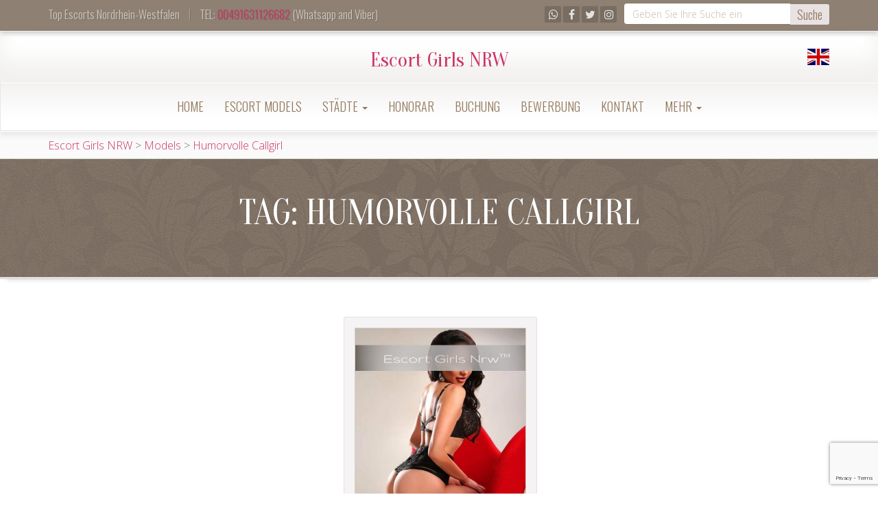

--- FILE ---
content_type: text/html; charset=UTF-8
request_url: https://escort-girls.nrw/models-tag/humorvolle-callgirl/
body_size: 15090
content:
<!doctype html>
<html dir="ltr" lang="de" prefix="og: https://ogp.me/ns#">

<head>
    <meta charset="UTF-8">
    <meta http-equiv="X-UA-Compatible" content="IE=edge">
    <meta name="viewport" content="width=device-width, initial-scale=1, minimum-scale=1, maximum-scale=1">
    <link rel="pingback" href="https://escort-girls.nrw/xmlrpc.php">
	<link href='https://fonts.googleapis.com/css?family=Old+Standard+TT|Open+Sans:400,800|Playfair+Display:400,400italic|Alex+Brush' rel='stylesheet' type='text/css'>
        <title>Humorvolle Callgirl | Escort Girls NRW</title>

		<!-- All in One SEO Pro 4.9.2 - aioseo.com -->
	<meta name="robots" content="max-image-preview:large" />
	<meta name="keywords" content="[:de]humorvolle begleitdame,humorvolle escort model,humorvolle escort dame,humorvolle callgirl,humorvolle escort düsseldorf,escortagentur,escort damen[:en]humorous escort girl,humorous escort model,humorous escort lady,humorous call-girl,humorous companion,humorous escort dusseldorf,escort service,escort girl[:]" />
	<link rel="canonical" href="https://escort-girls.nrw/models-tag/humorvolle-callgirl/" />
	<meta name="generator" content="All in One SEO Pro (AIOSEO) 4.9.2" />
		<meta property="og:locale" content="de_DE" />
		<meta property="og:site_name" content="Escort Girls NRW | The best escorts in Rhine-Westphalia" />
		<meta property="og:type" content="article" />
		<meta property="og:title" content="Humorvolle Callgirl | Escort Girls NRW" />
		<meta property="og:url" content="https://escort-girls.nrw/models-tag/humorvolle-callgirl/" />
		<meta name="twitter:card" content="summary" />
		<meta name="twitter:title" content="Humorvolle Callgirl | Escort Girls NRW" />
		<script type="application/ld+json" class="aioseo-schema">
			{"@context":"https:\/\/schema.org","@graph":[{"@type":"BreadcrumbList","@id":"https:\/\/escort-girls.nrw\/models-tag\/humorvolle-callgirl\/#breadcrumblist","itemListElement":[{"@type":"ListItem","@id":"https:\/\/escort-girls.nrw#listItem","position":1,"name":"Home","item":"https:\/\/escort-girls.nrw","nextItem":{"@type":"ListItem","@id":"https:\/\/escort-girls.nrw\/models-tag\/humorvolle-callgirl\/#listItem","name":"Humorvolle Callgirl"}},{"@type":"ListItem","@id":"https:\/\/escort-girls.nrw\/models-tag\/humorvolle-callgirl\/#listItem","position":2,"name":"Humorvolle Callgirl","previousItem":{"@type":"ListItem","@id":"https:\/\/escort-girls.nrw#listItem","name":"Home"}}]},{"@type":"CollectionPage","@id":"https:\/\/escort-girls.nrw\/models-tag\/humorvolle-callgirl\/#collectionpage","url":"https:\/\/escort-girls.nrw\/models-tag\/humorvolle-callgirl\/","name":"Humorvolle Callgirl | Escort Girls NRW","inLanguage":"de-DE","isPartOf":{"@id":"https:\/\/escort-girls.nrw\/#website"},"breadcrumb":{"@id":"https:\/\/escort-girls.nrw\/models-tag\/humorvolle-callgirl\/#breadcrumblist"}},{"@type":"Organization","@id":"https:\/\/escort-girls.nrw\/#organization","name":"Escort Girls NRW","description":"The best escorts in Rhine-Westphalia","url":"https:\/\/escort-girls.nrw\/"},{"@type":"WebSite","@id":"https:\/\/escort-girls.nrw\/#website","url":"https:\/\/escort-girls.nrw\/","name":"Escort Girls NRW","description":"The best escorts in Rhine-Westphalia","inLanguage":"de-DE","publisher":{"@id":"https:\/\/escort-girls.nrw\/#organization"}}]}
		</script>
		<!-- All in One SEO Pro -->

<link rel='dns-prefetch' href='//ajax.googleapis.com' />
<link rel='dns-prefetch' href='//cdn.jsdelivr.net' />
<link rel='dns-prefetch' href='//cdnjs.cloudflare.com' />
<link rel='dns-prefetch' href='//fonts.googleapis.com' />
<link rel="alternate" type="application/rss+xml" title="Escort Girls NRW &raquo; Feed" href="https://escort-girls.nrw/feed/" />
<link rel="alternate" type="application/rss+xml" title="Escort Girls NRW &raquo; Kommentar-Feed" href="https://escort-girls.nrw/comments/feed/" />
<link rel="alternate" type="application/rss+xml" title="Escort Girls NRW &raquo; Humorvolle Callgirl Schlagwort Feed" href="https://escort-girls.nrw/models-tag/humorvolle-callgirl/feed/" />
<style id='wp-img-auto-sizes-contain-inline-css' type='text/css'>
img:is([sizes=auto i],[sizes^="auto," i]){contain-intrinsic-size:3000px 1500px}
/*# sourceURL=wp-img-auto-sizes-contain-inline-css */
</style>
<style id='wp-block-library-inline-css' type='text/css'>
:root{--wp-block-synced-color:#7a00df;--wp-block-synced-color--rgb:122,0,223;--wp-bound-block-color:var(--wp-block-synced-color);--wp-editor-canvas-background:#ddd;--wp-admin-theme-color:#007cba;--wp-admin-theme-color--rgb:0,124,186;--wp-admin-theme-color-darker-10:#006ba1;--wp-admin-theme-color-darker-10--rgb:0,107,160.5;--wp-admin-theme-color-darker-20:#005a87;--wp-admin-theme-color-darker-20--rgb:0,90,135;--wp-admin-border-width-focus:2px}@media (min-resolution:192dpi){:root{--wp-admin-border-width-focus:1.5px}}.wp-element-button{cursor:pointer}:root .has-very-light-gray-background-color{background-color:#eee}:root .has-very-dark-gray-background-color{background-color:#313131}:root .has-very-light-gray-color{color:#eee}:root .has-very-dark-gray-color{color:#313131}:root .has-vivid-green-cyan-to-vivid-cyan-blue-gradient-background{background:linear-gradient(135deg,#00d084,#0693e3)}:root .has-purple-crush-gradient-background{background:linear-gradient(135deg,#34e2e4,#4721fb 50%,#ab1dfe)}:root .has-hazy-dawn-gradient-background{background:linear-gradient(135deg,#faaca8,#dad0ec)}:root .has-subdued-olive-gradient-background{background:linear-gradient(135deg,#fafae1,#67a671)}:root .has-atomic-cream-gradient-background{background:linear-gradient(135deg,#fdd79a,#004a59)}:root .has-nightshade-gradient-background{background:linear-gradient(135deg,#330968,#31cdcf)}:root .has-midnight-gradient-background{background:linear-gradient(135deg,#020381,#2874fc)}:root{--wp--preset--font-size--normal:16px;--wp--preset--font-size--huge:42px}.has-regular-font-size{font-size:1em}.has-larger-font-size{font-size:2.625em}.has-normal-font-size{font-size:var(--wp--preset--font-size--normal)}.has-huge-font-size{font-size:var(--wp--preset--font-size--huge)}.has-text-align-center{text-align:center}.has-text-align-left{text-align:left}.has-text-align-right{text-align:right}.has-fit-text{white-space:nowrap!important}#end-resizable-editor-section{display:none}.aligncenter{clear:both}.items-justified-left{justify-content:flex-start}.items-justified-center{justify-content:center}.items-justified-right{justify-content:flex-end}.items-justified-space-between{justify-content:space-between}.screen-reader-text{border:0;clip-path:inset(50%);height:1px;margin:-1px;overflow:hidden;padding:0;position:absolute;width:1px;word-wrap:normal!important}.screen-reader-text:focus{background-color:#ddd;clip-path:none;color:#444;display:block;font-size:1em;height:auto;left:5px;line-height:normal;padding:15px 23px 14px;text-decoration:none;top:5px;width:auto;z-index:100000}html :where(.has-border-color){border-style:solid}html :where([style*=border-top-color]){border-top-style:solid}html :where([style*=border-right-color]){border-right-style:solid}html :where([style*=border-bottom-color]){border-bottom-style:solid}html :where([style*=border-left-color]){border-left-style:solid}html :where([style*=border-width]){border-style:solid}html :where([style*=border-top-width]){border-top-style:solid}html :where([style*=border-right-width]){border-right-style:solid}html :where([style*=border-bottom-width]){border-bottom-style:solid}html :where([style*=border-left-width]){border-left-style:solid}html :where(img[class*=wp-image-]){height:auto;max-width:100%}:where(figure){margin:0 0 1em}html :where(.is-position-sticky){--wp-admin--admin-bar--position-offset:var(--wp-admin--admin-bar--height,0px)}@media screen and (max-width:600px){html :where(.is-position-sticky){--wp-admin--admin-bar--position-offset:0px}}

/*# sourceURL=wp-block-library-inline-css */
</style><style id='global-styles-inline-css' type='text/css'>
:root{--wp--preset--aspect-ratio--square: 1;--wp--preset--aspect-ratio--4-3: 4/3;--wp--preset--aspect-ratio--3-4: 3/4;--wp--preset--aspect-ratio--3-2: 3/2;--wp--preset--aspect-ratio--2-3: 2/3;--wp--preset--aspect-ratio--16-9: 16/9;--wp--preset--aspect-ratio--9-16: 9/16;--wp--preset--color--black: #000000;--wp--preset--color--cyan-bluish-gray: #abb8c3;--wp--preset--color--white: #ffffff;--wp--preset--color--pale-pink: #f78da7;--wp--preset--color--vivid-red: #cf2e2e;--wp--preset--color--luminous-vivid-orange: #ff6900;--wp--preset--color--luminous-vivid-amber: #fcb900;--wp--preset--color--light-green-cyan: #7bdcb5;--wp--preset--color--vivid-green-cyan: #00d084;--wp--preset--color--pale-cyan-blue: #8ed1fc;--wp--preset--color--vivid-cyan-blue: #0693e3;--wp--preset--color--vivid-purple: #9b51e0;--wp--preset--gradient--vivid-cyan-blue-to-vivid-purple: linear-gradient(135deg,rgb(6,147,227) 0%,rgb(155,81,224) 100%);--wp--preset--gradient--light-green-cyan-to-vivid-green-cyan: linear-gradient(135deg,rgb(122,220,180) 0%,rgb(0,208,130) 100%);--wp--preset--gradient--luminous-vivid-amber-to-luminous-vivid-orange: linear-gradient(135deg,rgb(252,185,0) 0%,rgb(255,105,0) 100%);--wp--preset--gradient--luminous-vivid-orange-to-vivid-red: linear-gradient(135deg,rgb(255,105,0) 0%,rgb(207,46,46) 100%);--wp--preset--gradient--very-light-gray-to-cyan-bluish-gray: linear-gradient(135deg,rgb(238,238,238) 0%,rgb(169,184,195) 100%);--wp--preset--gradient--cool-to-warm-spectrum: linear-gradient(135deg,rgb(74,234,220) 0%,rgb(151,120,209) 20%,rgb(207,42,186) 40%,rgb(238,44,130) 60%,rgb(251,105,98) 80%,rgb(254,248,76) 100%);--wp--preset--gradient--blush-light-purple: linear-gradient(135deg,rgb(255,206,236) 0%,rgb(152,150,240) 100%);--wp--preset--gradient--blush-bordeaux: linear-gradient(135deg,rgb(254,205,165) 0%,rgb(254,45,45) 50%,rgb(107,0,62) 100%);--wp--preset--gradient--luminous-dusk: linear-gradient(135deg,rgb(255,203,112) 0%,rgb(199,81,192) 50%,rgb(65,88,208) 100%);--wp--preset--gradient--pale-ocean: linear-gradient(135deg,rgb(255,245,203) 0%,rgb(182,227,212) 50%,rgb(51,167,181) 100%);--wp--preset--gradient--electric-grass: linear-gradient(135deg,rgb(202,248,128) 0%,rgb(113,206,126) 100%);--wp--preset--gradient--midnight: linear-gradient(135deg,rgb(2,3,129) 0%,rgb(40,116,252) 100%);--wp--preset--font-size--small: 13px;--wp--preset--font-size--medium: 20px;--wp--preset--font-size--large: 36px;--wp--preset--font-size--x-large: 42px;--wp--preset--spacing--20: 0.44rem;--wp--preset--spacing--30: 0.67rem;--wp--preset--spacing--40: 1rem;--wp--preset--spacing--50: 1.5rem;--wp--preset--spacing--60: 2.25rem;--wp--preset--spacing--70: 3.38rem;--wp--preset--spacing--80: 5.06rem;--wp--preset--shadow--natural: 6px 6px 9px rgba(0, 0, 0, 0.2);--wp--preset--shadow--deep: 12px 12px 50px rgba(0, 0, 0, 0.4);--wp--preset--shadow--sharp: 6px 6px 0px rgba(0, 0, 0, 0.2);--wp--preset--shadow--outlined: 6px 6px 0px -3px rgb(255, 255, 255), 6px 6px rgb(0, 0, 0);--wp--preset--shadow--crisp: 6px 6px 0px rgb(0, 0, 0);}:where(.is-layout-flex){gap: 0.5em;}:where(.is-layout-grid){gap: 0.5em;}body .is-layout-flex{display: flex;}.is-layout-flex{flex-wrap: wrap;align-items: center;}.is-layout-flex > :is(*, div){margin: 0;}body .is-layout-grid{display: grid;}.is-layout-grid > :is(*, div){margin: 0;}:where(.wp-block-columns.is-layout-flex){gap: 2em;}:where(.wp-block-columns.is-layout-grid){gap: 2em;}:where(.wp-block-post-template.is-layout-flex){gap: 1.25em;}:where(.wp-block-post-template.is-layout-grid){gap: 1.25em;}.has-black-color{color: var(--wp--preset--color--black) !important;}.has-cyan-bluish-gray-color{color: var(--wp--preset--color--cyan-bluish-gray) !important;}.has-white-color{color: var(--wp--preset--color--white) !important;}.has-pale-pink-color{color: var(--wp--preset--color--pale-pink) !important;}.has-vivid-red-color{color: var(--wp--preset--color--vivid-red) !important;}.has-luminous-vivid-orange-color{color: var(--wp--preset--color--luminous-vivid-orange) !important;}.has-luminous-vivid-amber-color{color: var(--wp--preset--color--luminous-vivid-amber) !important;}.has-light-green-cyan-color{color: var(--wp--preset--color--light-green-cyan) !important;}.has-vivid-green-cyan-color{color: var(--wp--preset--color--vivid-green-cyan) !important;}.has-pale-cyan-blue-color{color: var(--wp--preset--color--pale-cyan-blue) !important;}.has-vivid-cyan-blue-color{color: var(--wp--preset--color--vivid-cyan-blue) !important;}.has-vivid-purple-color{color: var(--wp--preset--color--vivid-purple) !important;}.has-black-background-color{background-color: var(--wp--preset--color--black) !important;}.has-cyan-bluish-gray-background-color{background-color: var(--wp--preset--color--cyan-bluish-gray) !important;}.has-white-background-color{background-color: var(--wp--preset--color--white) !important;}.has-pale-pink-background-color{background-color: var(--wp--preset--color--pale-pink) !important;}.has-vivid-red-background-color{background-color: var(--wp--preset--color--vivid-red) !important;}.has-luminous-vivid-orange-background-color{background-color: var(--wp--preset--color--luminous-vivid-orange) !important;}.has-luminous-vivid-amber-background-color{background-color: var(--wp--preset--color--luminous-vivid-amber) !important;}.has-light-green-cyan-background-color{background-color: var(--wp--preset--color--light-green-cyan) !important;}.has-vivid-green-cyan-background-color{background-color: var(--wp--preset--color--vivid-green-cyan) !important;}.has-pale-cyan-blue-background-color{background-color: var(--wp--preset--color--pale-cyan-blue) !important;}.has-vivid-cyan-blue-background-color{background-color: var(--wp--preset--color--vivid-cyan-blue) !important;}.has-vivid-purple-background-color{background-color: var(--wp--preset--color--vivid-purple) !important;}.has-black-border-color{border-color: var(--wp--preset--color--black) !important;}.has-cyan-bluish-gray-border-color{border-color: var(--wp--preset--color--cyan-bluish-gray) !important;}.has-white-border-color{border-color: var(--wp--preset--color--white) !important;}.has-pale-pink-border-color{border-color: var(--wp--preset--color--pale-pink) !important;}.has-vivid-red-border-color{border-color: var(--wp--preset--color--vivid-red) !important;}.has-luminous-vivid-orange-border-color{border-color: var(--wp--preset--color--luminous-vivid-orange) !important;}.has-luminous-vivid-amber-border-color{border-color: var(--wp--preset--color--luminous-vivid-amber) !important;}.has-light-green-cyan-border-color{border-color: var(--wp--preset--color--light-green-cyan) !important;}.has-vivid-green-cyan-border-color{border-color: var(--wp--preset--color--vivid-green-cyan) !important;}.has-pale-cyan-blue-border-color{border-color: var(--wp--preset--color--pale-cyan-blue) !important;}.has-vivid-cyan-blue-border-color{border-color: var(--wp--preset--color--vivid-cyan-blue) !important;}.has-vivid-purple-border-color{border-color: var(--wp--preset--color--vivid-purple) !important;}.has-vivid-cyan-blue-to-vivid-purple-gradient-background{background: var(--wp--preset--gradient--vivid-cyan-blue-to-vivid-purple) !important;}.has-light-green-cyan-to-vivid-green-cyan-gradient-background{background: var(--wp--preset--gradient--light-green-cyan-to-vivid-green-cyan) !important;}.has-luminous-vivid-amber-to-luminous-vivid-orange-gradient-background{background: var(--wp--preset--gradient--luminous-vivid-amber-to-luminous-vivid-orange) !important;}.has-luminous-vivid-orange-to-vivid-red-gradient-background{background: var(--wp--preset--gradient--luminous-vivid-orange-to-vivid-red) !important;}.has-very-light-gray-to-cyan-bluish-gray-gradient-background{background: var(--wp--preset--gradient--very-light-gray-to-cyan-bluish-gray) !important;}.has-cool-to-warm-spectrum-gradient-background{background: var(--wp--preset--gradient--cool-to-warm-spectrum) !important;}.has-blush-light-purple-gradient-background{background: var(--wp--preset--gradient--blush-light-purple) !important;}.has-blush-bordeaux-gradient-background{background: var(--wp--preset--gradient--blush-bordeaux) !important;}.has-luminous-dusk-gradient-background{background: var(--wp--preset--gradient--luminous-dusk) !important;}.has-pale-ocean-gradient-background{background: var(--wp--preset--gradient--pale-ocean) !important;}.has-electric-grass-gradient-background{background: var(--wp--preset--gradient--electric-grass) !important;}.has-midnight-gradient-background{background: var(--wp--preset--gradient--midnight) !important;}.has-small-font-size{font-size: var(--wp--preset--font-size--small) !important;}.has-medium-font-size{font-size: var(--wp--preset--font-size--medium) !important;}.has-large-font-size{font-size: var(--wp--preset--font-size--large) !important;}.has-x-large-font-size{font-size: var(--wp--preset--font-size--x-large) !important;}
/*# sourceURL=global-styles-inline-css */
</style>

<style id='classic-theme-styles-inline-css' type='text/css'>
/*! This file is auto-generated */
.wp-block-button__link{color:#fff;background-color:#32373c;border-radius:9999px;box-shadow:none;text-decoration:none;padding:calc(.667em + 2px) calc(1.333em + 2px);font-size:1.125em}.wp-block-file__button{background:#32373c;color:#fff;text-decoration:none}
/*# sourceURL=/wp-includes/css/classic-themes.min.css */
</style>
<link rel='stylesheet' id='wpo_min-header-0-css' href='https://escort-girls.nrw/wp-content/cache/wpo-minify/1769851445/assets/wpo-minify-header-68cf43f9.min.css' type='text/css' media='all' />
<script type="text/javascript" src="https://escort-girls.nrw/wp-content/cache/wpo-minify/1769851445/assets/wpo-minify-header-f05c0aff.min.js" id="wpo_min-header-0-js"></script>
<link rel="https://api.w.org/" href="https://escort-girls.nrw/wp-json/" /><link rel="EditURI" type="application/rsd+xml" title="RSD" href="https://escort-girls.nrw/xmlrpc.php?rsd" />
<meta name="generator" content="WordPress 6.9" />
<style type="text/css">.recentcomments a{display:inline !important;padding:0 !important;margin:0 !important;}</style><link rel="icon" href="https://escort-girls.nrw/wp-content/uploads/2025/03/cropped-Escort-Girls-NRW-32x32.png" sizes="32x32" />
<link rel="icon" href="https://escort-girls.nrw/wp-content/uploads/2025/03/cropped-Escort-Girls-NRW-192x192.png" sizes="192x192" />
<link rel="apple-touch-icon" href="https://escort-girls.nrw/wp-content/uploads/2025/03/cropped-Escort-Girls-NRW-180x180.png" />
<meta name="msapplication-TileImage" content="https://escort-girls.nrw/wp-content/uploads/2025/03/cropped-Escort-Girls-NRW-270x270.png" />
<!-- Global site tag (gtag.js) - Google Analytics -->
<script async src="https://www.googletagmanager.com/gtag/js?id=UA-204479931-1"></script>
<script>
  window.dataLayer = window.dataLayer || [];
  function gtag(){dataLayer.push(arguments);}
  gtag('js', new Date());

  gtag('config', 'UA-204479931-1');
</script>
<!-- Global site tag (gtag.js) - Google Analytics -->
<script async src="https://www.googletagmanager.com/gtag/js?id=G-XFE04FYQ0W"></script>
<script>
  window.dataLayer = window.dataLayer || [];
  function gtag(){dataLayer.push(arguments);}
  gtag('js', new Date());

  gtag('config', 'G-XFE04FYQ0W');
</script>
    </head>
    <body class="archive tax-model_tag term-humorvolle-callgirl term-532 wp-theme-agencyempress" onunload="">
	
<!-- 	<div id="load_screen"><div class="ploading"></div></div> -->
	
        <div class="site-container">

<!-- ----------- Topbar Location and phone -->


	<div id="top-bar"><div class="container">
<div class="row">	
<div class="col-xs-12 col-sm-6 mocenter">	
<span class="top-bar-home">Top Escorts Nordrhein-Westfalen</span><span class="top-bar-phone"> <span class="topbar-sep hidden-xs">|</span> TEL: <a href="tel:00491631126682">00491631126682</a> (Whatsapp and Viber)</span>
</div>

<!-- -----------  Social Links in Topbar -->

<div class="col-sm-6">
	<div class="search-box">
		<form action="https://escort-girls.nrw/" method="get">
    <fieldset>
		<div class="input-group groupsrch">
			<input type="text" name="s" id="search" placeholder="Geben Sie Ihre Suche ein" value="" class="form-control" />
			<span class="input-group-btn btn">
				<button type="submit" class="btn btn-primary">Suche</button>
			</span>
		</div>
    </fieldset>
</form>	</div>
	<div class="hidden-xs top-bar-social pull-right">
		<ul class="social-icons icon-flat list-unstyled list-inline">
					<li><a href="https://api.whatsapp.com/message/6TIITXWC2CKOI1?autoload=1&#038;app_absent=0"><i class="fa fa-whatsapp"></i></a></li>
					<li><a href="https://www.facebook.com/people/E-G-NRW/100088010153227/"><i class="fa fa-facebook"></i></a></li>
					<li><a href="https://twitter.com/Escortgirls_NRW"><i class="fa fa-twitter"></i></a></li>
					<li><a href="https://www.instagram.com/nrw_esc/"><i class="fa fa-instagram"></i></a></li>
				</ul>
  </div>
</div>
<!-- -----------  Social Links in Topbar -->
</div>

</div>

</div>
  
<!-- -----------  SITE TITLE/LOGO TOP : START -------------->
<div class="container-fluid no-gutter">
<div class="navbar-header nonstick" id="top">
                       <div class="container" style="position:relative;">
                       
	 <h2 class="thesite-title"><a class="main-logo-text" href="https://escort-girls.nrw">Escort Girls NRW</a></h2>                        <ul class="lang-switcher list-inline"><li class="lang lang-en"><a href="https://en.escort-girls.nrw/" hreflang="en" title="English"></a></li></ul>					</div>		
                    </div></div>
<!-- -----------  SITE TITLE/LOGO TOP : END ----------------->
  
		<nav class="navbar navbar-default" role="navigation">
                <div class="container full-on-mobile">

					 <button type="button" class="navbar-toggle" data-toggle="collapse" data-target="#bs-example-navbar-collapse-1">
                            <span class="sr-only">Toggle navigation</span>
							
							<span class="icon-bar"></span>
                            <span class="icon-bar"></span>
                            <span class="icon-bar"></span>
							
                        </button>
                    <div class="collapse navbar-collapse" id="bs-example-navbar-collapse-1">
                        <ul id="menu-main-menu" class="nav navbar-nav"><li id="menu-item-501" class="menu-item menu-item-type-post_type menu-item-object-page menu-item-home menu-item-501"><a title="Home" href="https://escort-girls.nrw/">Home</a></li>
<li id="menu-item-723" class="menu-item menu-item-type-post_type menu-item-object-page menu-item-723"><a title="Escort Models" href="https://escort-girls.nrw/models-callgirls/">Escort Models</a></li>
<li id="menu-item-624" class="menu-item menu-item-type-custom menu-item-object-custom menu-item-has-children menu-item-624 dropdown"><a title="Städte" href="#" data-toggle="dropdown" class="dropdown-toggle" aria-haspopup="true">Städte <span class="caret"></span></a>
<ul role="menu" class=" dropdown-menu">
	<li id="menu-item-10392" class="menu-item menu-item-type-post_type menu-item-object-page menu-item-10392"><a title="Aachen" href="https://escort-girls.nrw/escort-aachen/">Aachen</a></li>
	<li id="menu-item-12391" class="menu-item menu-item-type-post_type menu-item-object-page menu-item-12391"><a title="Ahaus" href="https://escort-girls.nrw/escort-ahaus/">Ahaus</a></li>
	<li id="menu-item-12259" class="menu-item menu-item-type-post_type menu-item-object-page menu-item-12259"><a title="Ahlen" href="https://escort-girls.nrw/escort-service-ahlen/">Ahlen</a></li>
	<li id="menu-item-12390" class="menu-item menu-item-type-post_type menu-item-object-page menu-item-12390"><a title="Alfter" href="https://escort-girls.nrw/escort-alfter/">Alfter</a></li>
	<li id="menu-item-12766" class="menu-item menu-item-type-post_type menu-item-object-page menu-item-12766"><a title="Alsdorf" href="https://escort-girls.nrw/escort-alsdorf/">Alsdorf</a></li>
	<li id="menu-item-12389" class="menu-item menu-item-type-post_type menu-item-object-page menu-item-12389"><a title="Altena" href="https://escort-girls.nrw/escort-altena/">Altena</a></li>
	<li id="menu-item-11346" class="menu-item menu-item-type-post_type menu-item-object-page menu-item-11346"><a title="Arnsberg" href="https://escort-girls.nrw/escort-arnsberg/">Arnsberg</a></li>
	<li id="menu-item-12388" class="menu-item menu-item-type-post_type menu-item-object-page menu-item-12388"><a title="Bad Berleburg" href="https://escort-girls.nrw/escort-bad-berleburg/">Bad Berleburg</a></li>
	<li id="menu-item-12387" class="menu-item menu-item-type-post_type menu-item-object-page menu-item-12387"><a title="Bad Driburg" href="https://escort-girls.nrw/escort-bad-driburg/">Bad Driburg</a></li>
	<li id="menu-item-12394" class="menu-item menu-item-type-post_type menu-item-object-page menu-item-12394"><a title="Bad Honnef" href="https://escort-girls.nrw/escort-service-bad-honnef/">Bad Honnef</a></li>
	<li id="menu-item-12393" class="menu-item menu-item-type-post_type menu-item-object-page menu-item-12393"><a title="Bad Lippspringe" href="https://escort-girls.nrw/escort-bad-lippspringe/">Bad Lippspringe</a></li>
	<li id="menu-item-12392" class="menu-item menu-item-type-post_type menu-item-object-page menu-item-12392"><a title="Bad Münstereifel" href="https://escort-girls.nrw/escort-bad-muenstereifel/">Bad Münstereifel</a></li>
	<li id="menu-item-12340" class="menu-item menu-item-type-post_type menu-item-object-page menu-item-12340"><a title="Bad Oeynhausen" href="https://escort-girls.nrw/escort-bad-oeynhausen/">Bad Oeynhausen</a></li>
	<li id="menu-item-12661" class="menu-item menu-item-type-post_type menu-item-object-page menu-item-12661"><a title="Bad Salzuflen" href="https://escort-girls.nrw/escortservice-bad-salzuflen/">Bad Salzuflen</a></li>
	<li id="menu-item-12669" class="menu-item menu-item-type-post_type menu-item-object-page menu-item-12669"><a title="Baesweiler" href="https://escort-girls.nrw/escortservice-baesweiler/">Baesweiler</a></li>
	<li id="menu-item-12672" class="menu-item menu-item-type-post_type menu-item-object-page menu-item-12672"><a title="Beckum" href="https://escort-girls.nrw/escortservice-beckum/">Beckum</a></li>
	<li id="menu-item-12758" class="menu-item menu-item-type-post_type menu-item-object-page menu-item-12758"><a title="Bedburg" href="https://escort-girls.nrw/escortservice-bedburg/">Bedburg</a></li>
	<li id="menu-item-12681" class="menu-item menu-item-type-post_type menu-item-object-page menu-item-12681"><a title="Bergheim" href="https://escort-girls.nrw/escortservice-bergheim/">Bergheim</a></li>
	<li id="menu-item-10790" class="menu-item menu-item-type-post_type menu-item-object-page menu-item-10790"><a title="B. Gladbach" href="https://escort-girls.nrw/escort-bergisch-gladbach/">B. Gladbach</a></li>
	<li id="menu-item-12680" class="menu-item menu-item-type-post_type menu-item-object-page menu-item-12680"><a title="Bergkamen" href="https://escort-girls.nrw/escortservice-bergkamen/">Bergkamen</a></li>
	<li id="menu-item-12712" class="menu-item menu-item-type-post_type menu-item-object-page menu-item-12712"><a title="Bergneustadt" href="https://escort-girls.nrw/escortservice-bergneustadt/">Bergneustadt</a></li>
	<li id="menu-item-10423" class="menu-item menu-item-type-post_type menu-item-object-page menu-item-10423"><a title="Bielefeld" href="https://escort-girls.nrw/escort-bielefeld/">Bielefeld</a></li>
	<li id="menu-item-12716" class="menu-item menu-item-type-post_type menu-item-object-page menu-item-12716"><a title="Blomberg" href="https://escort-girls.nrw/escortservice-blomberg/">Blomberg</a></li>
	<li id="menu-item-11131" class="menu-item menu-item-type-post_type menu-item-object-page menu-item-11131"><a title="Bocholt" href="https://escort-girls.nrw/escort-bocholt/">Bocholt</a></li>
	<li id="menu-item-673" class="menu-item menu-item-type-post_type menu-item-object-page menu-item-673"><a title="Bochum" href="https://escort-girls.nrw/escort-bochum/">Bochum</a></li>
	<li id="menu-item-710" class="menu-item menu-item-type-post_type menu-item-object-page menu-item-710"><a title="Bonn" href="https://escort-girls.nrw/escort-bonn/">Bonn</a></li>
	<li id="menu-item-12725" class="menu-item menu-item-type-post_type menu-item-object-page menu-item-12725"><a title="Borken" href="https://escort-girls.nrw/escortservice-borken/">Borken</a></li>
	<li id="menu-item-12724" class="menu-item menu-item-type-post_type menu-item-object-page menu-item-12724"><a title="Bornheim" href="https://escort-girls.nrw/escortservice-bornheim/">Bornheim</a></li>
	<li id="menu-item-10791" class="menu-item menu-item-type-post_type menu-item-object-page menu-item-10791"><a title="Bottrop" href="https://escort-girls.nrw/escort-bottrop/">Bottrop</a></li>
	<li id="menu-item-12736" class="menu-item menu-item-type-post_type menu-item-object-page menu-item-12736"><a title="Brakel" href="https://escort-girls.nrw/escortservice-brakel/">Brakel</a></li>
	<li id="menu-item-12735" class="menu-item menu-item-type-post_type menu-item-object-page menu-item-12735"><a title="Brilon" href="https://escort-girls.nrw/escortservice-brilon/">Brilon</a></li>
	<li id="menu-item-12793" class="menu-item menu-item-type-post_type menu-item-object-page menu-item-12793"><a title="Brüggen" href="https://escort-girls.nrw/escort-brueggen/">Brüggen</a></li>
	<li id="menu-item-12794" class="menu-item menu-item-type-post_type menu-item-object-page menu-item-12794"><a title="Brühl" href="https://escort-girls.nrw/escort-bruehl/">Brühl</a></li>
	<li id="menu-item-12841" class="menu-item menu-item-type-post_type menu-item-object-page menu-item-12841"><a title="Bünde" href="https://escort-girls.nrw/escortservice-buende/">Bünde</a></li>
	<li id="menu-item-12839" class="menu-item menu-item-type-post_type menu-item-object-page menu-item-12839"><a title="Büren" href="https://escort-girls.nrw/escort-bueren/">Büren</a></li>
	<li id="menu-item-12840" class="menu-item menu-item-type-post_type menu-item-object-page menu-item-12840"><a title="Burbach" href="https://escort-girls.nrw/escortservice-burbach/">Burbach</a></li>
	<li id="menu-item-12838" class="menu-item menu-item-type-post_type menu-item-object-page menu-item-12838"><a title="Burscheid" href="https://escort-girls.nrw/escort-burscheid/">Burscheid</a></li>
	<li id="menu-item-11751" class="menu-item menu-item-type-post_type menu-item-object-page menu-item-11751"><a title="Castrop-Rauxel" href="https://escort-girls.nrw/escortservice-castrop-rauxel/">Castrop-Rauxel</a></li>
	<li id="menu-item-12918" class="menu-item menu-item-type-post_type menu-item-object-page menu-item-12918"><a title="Coesfeld" href="https://escort-girls.nrw/escort-coesfeld/">Coesfeld</a></li>
	<li id="menu-item-12919" class="menu-item menu-item-type-post_type menu-item-object-page menu-item-12919"><a title="Datteln" href="https://escort-girls.nrw/escort-datteln/">Datteln</a></li>
	<li id="menu-item-12923" class="menu-item menu-item-type-post_type menu-item-object-page menu-item-12923"><a title="Delbrück" href="https://escort-girls.nrw/escort-delbrueck/">Delbrück</a></li>
	<li id="menu-item-12258" class="menu-item menu-item-type-post_type menu-item-object-page menu-item-12258"><a title="Detmold" href="https://escort-girls.nrw/escort-detmold/">Detmold</a></li>
	<li id="menu-item-11130" class="menu-item menu-item-type-post_type menu-item-object-page menu-item-11130"><a title="Dinslaken" href="https://escort-girls.nrw/escort-dinslaken/">Dinslaken</a></li>
	<li id="menu-item-11391" class="menu-item menu-item-type-post_type menu-item-object-page menu-item-11391"><a title="Dormagen" href="https://escort-girls.nrw/escortservice-dormagen/">Dormagen</a></li>
	<li id="menu-item-12921" class="menu-item menu-item-type-post_type menu-item-object-page menu-item-12921"><a title="Dorsten" href="https://escort-girls.nrw/escortservice-dorsten/">Dorsten</a></li>
	<li id="menu-item-665" class="menu-item menu-item-type-post_type menu-item-object-page menu-item-665"><a title="Dortmund" href="https://escort-girls.nrw/escort-dortmund/">Dortmund</a></li>
	<li id="menu-item-12922" class="menu-item menu-item-type-post_type menu-item-object-page menu-item-12922"><a title="Drensteinfurt" href="https://escort-girls.nrw/escortservice-drensteinfurt/">Drensteinfurt</a></li>
	<li id="menu-item-674" class="menu-item menu-item-type-post_type menu-item-object-page menu-item-674"><a title="Duisburg" href="https://escort-girls.nrw/escort-duisburg/">Duisburg</a></li>
	<li id="menu-item-12920" class="menu-item menu-item-type-post_type menu-item-object-page menu-item-12920"><a title="Dülmen" href="https://escort-girls.nrw/escort-duelmen/">Dülmen</a></li>
	<li id="menu-item-10792" class="menu-item menu-item-type-post_type menu-item-object-page menu-item-10792"><a title="Düren" href="https://escort-girls.nrw/escort-dueren/">Düren</a></li>
	<li id="menu-item-636" class="menu-item menu-item-type-post_type menu-item-object-page menu-item-636"><a title="Düsseldorf" href="https://escort-girls.nrw/escort-duesseldorf/">Düsseldorf</a></li>
	<li id="menu-item-12938" class="menu-item menu-item-type-post_type menu-item-object-page menu-item-12938"><a title="Eitorf" href="https://escort-girls.nrw/escort-eitorf/">Eitorf</a></li>
	<li id="menu-item-12937" class="menu-item menu-item-type-post_type menu-item-object-page menu-item-12937"><a title="Elsdorf" href="https://escort-girls.nrw/escort-elsdorf/">Elsdorf</a></li>
	<li id="menu-item-13529" class="menu-item menu-item-type-post_type menu-item-object-page menu-item-13529"><a title="Emmerich am Rhein" href="https://escort-girls.nrw/escort-emmerich-am-rhein/">Emmerich am Rhein</a></li>
	<li id="menu-item-13530" class="menu-item menu-item-type-post_type menu-item-object-page menu-item-13530"><a title="Emsdetten" href="https://escort-girls.nrw/escort-emsdetten/">Emsdetten</a></li>
	<li id="menu-item-13531" class="menu-item menu-item-type-post_type menu-item-object-page menu-item-13531"><a title="Engelskirchen" href="https://escort-girls.nrw/escort-engelskirchen/">Engelskirchen</a></li>
	<li id="menu-item-13532" class="menu-item menu-item-type-post_type menu-item-object-page menu-item-13532"><a title="Enger" href="https://escort-girls.nrw/escort-enger/">Enger</a></li>
	<li id="menu-item-13533" class="menu-item menu-item-type-post_type menu-item-object-page menu-item-13533"><a title="Ennepetal" href="https://escort-girls.nrw/escort-ennepetal/">Ennepetal</a></li>
	<li id="menu-item-13534" class="menu-item menu-item-type-post_type menu-item-object-page menu-item-13534"><a title="Ennigerloh" href="https://escort-girls.nrw/escort-ennigerloh/">Ennigerloh</a></li>
	<li id="menu-item-13535" class="menu-item menu-item-type-post_type menu-item-object-page menu-item-13535"><a title="Erftstadt" href="https://escort-girls.nrw/escort-erftstadt/">Erftstadt</a></li>
	<li id="menu-item-13536" class="menu-item menu-item-type-post_type menu-item-object-page menu-item-13536"><a title="Erkelenz" href="https://escort-girls.nrw/escort-erkelenz/">Erkelenz</a></li>
	<li id="menu-item-13482" class="menu-item menu-item-type-post_type menu-item-object-page menu-item-13482"><a title="Erkrath" href="https://escort-girls.nrw/escort-erkrath/">Erkrath</a></li>
	<li id="menu-item-13481" class="menu-item menu-item-type-post_type menu-item-object-page menu-item-13481"><a title="Erwitte" href="https://escort-girls.nrw/escort-erwitte/">Erwitte</a></li>
	<li id="menu-item-11129" class="menu-item menu-item-type-post_type menu-item-object-page menu-item-11129"><a title="Eschweiler" href="https://escort-girls.nrw/escort-eschweiler/">Eschweiler</a></li>
	<li id="menu-item-13576" class="menu-item menu-item-type-post_type menu-item-object-page menu-item-13576"><a title="Espelkamp" href="https://escort-girls.nrw/escort-espelkamp/">Espelkamp</a></li>
	<li id="menu-item-664" class="menu-item menu-item-type-post_type menu-item-object-page menu-item-664"><a title="Essen" href="https://escort-girls.nrw/escort-essen/">Essen</a></li>
	<li id="menu-item-10924" class="menu-item menu-item-type-post_type menu-item-object-page menu-item-10924"><a title="Euskirchen" href="https://escort-girls.nrw/escort-euskirchen/">Euskirchen</a></li>
	<li id="menu-item-13577" class="menu-item menu-item-type-post_type menu-item-object-page menu-item-13577"><a title="Finnentrop" href="https://escort-girls.nrw/escort-finnentrop/">Finnentrop</a></li>
	<li id="menu-item-11128" class="menu-item menu-item-type-post_type menu-item-object-page menu-item-11128"><a title="Frechen" href="https://escort-girls.nrw/escort-frechen/">Frechen</a></li>
	<li id="menu-item-13575" class="menu-item menu-item-type-post_type menu-item-object-page menu-item-13575"><a title="Freudenberg" href="https://escort-girls.nrw/escort-freudenberg/">Freudenberg</a></li>
	<li id="menu-item-13573" class="menu-item menu-item-type-post_type menu-item-object-page menu-item-13573"><a title="Geilenkirchen" href="https://escort-girls.nrw/escortservice-geilenkirchen/">Geilenkirchen</a></li>
	<li id="menu-item-13572" class="menu-item menu-item-type-post_type menu-item-object-page menu-item-13572"><a title="Geldern" href="https://escort-girls.nrw/escortservice-geldern/">Geldern</a></li>
	<li id="menu-item-703" class="menu-item menu-item-type-post_type menu-item-object-page menu-item-703"><a title="Gelsenkirchen" href="https://escort-girls.nrw/escort-gelsenkirchen/">Gelsenkirchen</a></li>
	<li id="menu-item-13735" class="menu-item menu-item-type-post_type menu-item-object-page menu-item-13735"><a title="Geseke" href="https://escort-girls.nrw/escort-geseke/">Geseke</a></li>
	<li id="menu-item-13574" class="menu-item menu-item-type-post_type menu-item-object-page menu-item-13574"><a title="Gescher" href="https://escort-girls.nrw/escortservice-gescher/">Gescher</a></li>
	<li id="menu-item-13734" class="menu-item menu-item-type-post_type menu-item-object-page menu-item-13734"><a title="Gevelsberg" href="https://escort-girls.nrw/escort-gevelsberg/">Gevelsberg</a></li>
	<li id="menu-item-11392" class="menu-item menu-item-type-post_type menu-item-object-page menu-item-11392"><a title="Gladbeck" href="https://escort-girls.nrw/escort-gladbeck/">Gladbeck</a></li>
	<li id="menu-item-13733" class="menu-item menu-item-type-post_type menu-item-object-page menu-item-13733"><a title="Goch" href="https://escort-girls.nrw/escort-goch/">Goch</a></li>
	<li id="menu-item-13742" class="menu-item menu-item-type-post_type menu-item-object-page menu-item-13742"><a title="Grefrath" href="https://escort-girls.nrw/escort-grefrath/">Grefrath</a></li>
	<li id="menu-item-13744" class="menu-item menu-item-type-post_type menu-item-object-page menu-item-13744"><a title="Greven" href="https://escort-girls.nrw/escort-greven/">Greven</a></li>
	<li id="menu-item-11752" class="menu-item menu-item-type-post_type menu-item-object-page menu-item-11752"><a title="Grevenbroich" href="https://escort-girls.nrw/escortservice-grevenbroich/">Grevenbroich</a></li>
	<li id="menu-item-10793" class="menu-item menu-item-type-post_type menu-item-object-page menu-item-10793"><a title="Gütersloh" href="https://escort-girls.nrw/escort-guetersloh/">Gütersloh</a></li>
	<li id="menu-item-12257" class="menu-item menu-item-type-post_type menu-item-object-page menu-item-12257"><a title="Gummersbach" href="https://escort-girls.nrw/escort-gummersbach/">Gummersbach</a></li>
	<li id="menu-item-13743" class="menu-item menu-item-type-post_type menu-item-object-page menu-item-13743"><a title="Haan" href="https://escort-girls.nrw/escort-haan/">Haan</a></li>
	<li id="menu-item-10794" class="menu-item menu-item-type-post_type menu-item-object-page menu-item-10794"><a title="Hagen" href="https://escort-girls.nrw/escort-hagen/">Hagen</a></li>
	<li id="menu-item-13737" class="menu-item menu-item-type-post_type menu-item-object-page menu-item-13737"><a title="Halle" href="https://escort-girls.nrw/escort-halle/">Halle</a></li>
	<li id="menu-item-13739" class="menu-item menu-item-type-post_type menu-item-object-page menu-item-13739"><a title="Haltern am See" href="https://escort-girls.nrw/escort-haltern-am-see/">Haltern am See</a></li>
	<li id="menu-item-13738" class="menu-item menu-item-type-post_type menu-item-object-page menu-item-13738"><a title="Halver" href="https://escort-girls.nrw/escort-halver/">Halver</a></li>
	<li id="menu-item-10795" class="menu-item menu-item-type-post_type menu-item-object-page menu-item-10795"><a title="Hamm" href="https://escort-girls.nrw/escort-hamm/">Hamm</a></li>
	<li id="menu-item-13736" class="menu-item menu-item-type-post_type menu-item-object-page menu-item-13736"><a title="Hamminkeln" href="https://escort-girls.nrw/escort-hamminkeln/">Hamminkeln</a></li>
	<li id="menu-item-13740" class="menu-item menu-item-type-post_type menu-item-object-page menu-item-13740"><a title="Harsewinkel" href="https://escort-girls.nrw/escort-harsewinkel/">Harsewinkel</a></li>
	<li id="menu-item-11756" class="menu-item menu-item-type-post_type menu-item-object-page menu-item-11756"><a title="Hattingen" href="https://escort-girls.nrw/escortservice-hattingen/">Hattingen</a></li>
	<li id="menu-item-13741" class="menu-item menu-item-type-post_type menu-item-object-page menu-item-13741"><a title="Heiligenhaus" href="https://escort-girls.nrw/escort-heiligenhaus/">Heiligenhaus</a></li>
	<li id="menu-item-14136" class="menu-item menu-item-type-post_type menu-item-object-page menu-item-14136"><a title="Hemer" href="https://escort-girls.nrw/escort-hemer/">Hemer</a></li>
	<li id="menu-item-13763" class="menu-item menu-item-type-post_type menu-item-object-page menu-item-13763"><a title="Hennef" href="https://escort-girls.nrw/escortservice-hennef/">Hennef</a></li>
	<li id="menu-item-14137" class="menu-item menu-item-type-post_type menu-item-object-page menu-item-14137"><a title="Herdecke" href="https://escort-girls.nrw/escort-herdecke/">Herdecke</a></li>
	<li id="menu-item-10923" class="menu-item menu-item-type-post_type menu-item-object-page menu-item-10923"><a title="Herford" href="https://escort-girls.nrw/escort-herford/">Herford</a></li>
	<li id="menu-item-10796" class="menu-item menu-item-type-post_type menu-item-object-page menu-item-10796"><a title="Herne" href="https://escort-girls.nrw/escort-herne/">Herne</a></li>
	<li id="menu-item-13762" class="menu-item menu-item-type-post_type menu-item-object-page menu-item-13762"><a title="Herten" href="https://escort-girls.nrw/escort-herten/">Herten</a></li>
	<li id="menu-item-13761" class="menu-item menu-item-type-post_type menu-item-object-page menu-item-13761"><a title="Herzebrock-Clarholz" href="https://escort-girls.nrw/escort-herzebrock-clarholz/">Herzebrock-Clarholz</a></li>
	<li id="menu-item-13802" class="menu-item menu-item-type-post_type menu-item-object-page menu-item-13802"><a title="Herzogenrath" href="https://escort-girls.nrw/escort-herzogenrath/">Herzogenrath</a></li>
	<li id="menu-item-13814" class="menu-item menu-item-type-post_type menu-item-object-page menu-item-13814"><a title="Hiddenhausen" href="https://escort-girls.nrw/escort-hiddenhausen/">Hiddenhausen</a></li>
	<li id="menu-item-13815" class="menu-item menu-item-type-post_type menu-item-object-page menu-item-13815"><a title="Hilchenbach" href="https://escort-girls.nrw/escort-hilchenbach/">Hilchenbach</a></li>
	<li id="menu-item-11393" class="menu-item menu-item-type-post_type menu-item-object-page menu-item-11393"><a title="Hilden" href="https://escort-girls.nrw/escort-hilden/">Hilden</a></li>
	<li id="menu-item-13828" class="menu-item menu-item-type-post_type menu-item-object-page menu-item-13828"><a title="Holzwickede" href="https://escort-girls.nrw/escort-holzwickede/">Holzwickede</a></li>
	<li id="menu-item-13826" class="menu-item menu-item-type-post_type menu-item-object-page menu-item-13826"><a title="Hörstel" href="https://escort-girls.nrw/escort-hoerstel/">Hörstel</a></li>
	<li id="menu-item-13827" class="menu-item menu-item-type-post_type menu-item-object-page menu-item-13827"><a title="Horn-Bad Meinberg" href="https://escort-girls.nrw/escort-horn-bad-meinberg/">Horn-Bad Meinberg</a></li>
	<li id="menu-item-13859" class="menu-item menu-item-type-post_type menu-item-object-page menu-item-13859"><a title="Hövelhof" href="https://escort-girls.nrw/escort-hoevelhof/">Hövelhof</a></li>
	<li id="menu-item-13858" class="menu-item menu-item-type-post_type menu-item-object-page menu-item-13858"><a title="Höxter" href="https://escort-girls.nrw/escort-hoexter/">Höxter</a></li>
	<li id="menu-item-13877" class="menu-item menu-item-type-post_type menu-item-object-page menu-item-13877"><a title="Hückelhoven" href="https://escort-girls.nrw/escort-hueckelhoven/">Hückelhoven</a></li>
	<li id="menu-item-13876" class="menu-item menu-item-type-post_type menu-item-object-page menu-item-13876"><a title="Hückeswagen" href="https://escort-girls.nrw/escort-hueckeswagen/">Hückeswagen</a></li>
	<li id="menu-item-12256" class="menu-item menu-item-type-post_type menu-item-object-page menu-item-12256"><a title="Hürth" href="https://escort-girls.nrw/escort-huerth/">Hürth</a></li>
	<li id="menu-item-12255" class="menu-item menu-item-type-post_type menu-item-object-page menu-item-12255"><a title="Ibbenbüren" href="https://escort-girls.nrw/escort-ibbenbueren/">Ibbenbüren</a></li>
	<li id="menu-item-11127" class="menu-item menu-item-type-post_type menu-item-object-page menu-item-11127"><a title="Iserlohn" href="https://escort-girls.nrw/escort-iserlohn/">Iserlohn</a></li>
	<li id="menu-item-13889" class="menu-item menu-item-type-post_type menu-item-object-page menu-item-13889"><a title="Jüchen" href="https://escort-girls.nrw/juechen/">Jüchen</a></li>
	<li id="menu-item-13878" class="menu-item menu-item-type-post_type menu-item-object-page menu-item-13878"><a title="Jülich" href="https://escort-girls.nrw/escort-juelich/">Jülich</a></li>
	<li id="menu-item-13927" class="menu-item menu-item-type-post_type menu-item-object-page menu-item-13927"><a title="Kaarst" href="https://escort-girls.nrw/escortservice-kaarst/">Kaarst</a></li>
	<li id="menu-item-13928" class="menu-item menu-item-type-post_type menu-item-object-page menu-item-13928"><a title="Kamen" href="https://escort-girls.nrw/escortservice-kamen/">Kamen</a></li>
	<li id="menu-item-13926" class="menu-item menu-item-type-post_type menu-item-object-page menu-item-13926"><a title="Kamp-Lintfort" href="https://escort-girls.nrw/escortservice-kamp-lintfort/">Kamp-Lintfort</a></li>
	<li id="menu-item-13925" class="menu-item menu-item-type-post_type menu-item-object-page menu-item-13925"><a title="Kempen" href="https://escort-girls.nrw/escortservice-kempen/">Kempen</a></li>
	<li id="menu-item-12263" class="menu-item menu-item-type-post_type menu-item-object-page menu-item-12263"><a title="Kerpen" href="https://escort-girls.nrw/escort-kerpen/">Kerpen</a></li>
	<li id="menu-item-13924" class="menu-item menu-item-type-post_type menu-item-object-page menu-item-13924"><a title="Kevealer" href="https://escort-girls.nrw/escortservice-kevealer/">Kevealer</a></li>
	<li id="menu-item-13923" class="menu-item menu-item-type-post_type menu-item-object-page menu-item-13923"><a title="Kierspe" href="https://escort-girls.nrw/escortservice-kierspe/">Kierspe</a></li>
	<li id="menu-item-14131" class="menu-item menu-item-type-post_type menu-item-object-page menu-item-14131"><a title="Kirchlengern" href="https://escort-girls.nrw/escort-kirchlengern/">Kirchlengern</a></li>
	<li id="menu-item-11345" class="menu-item menu-item-type-post_type menu-item-object-page menu-item-11345"><a title="Kleve" href="https://escort-girls.nrw/escort-kleve/">Kleve</a></li>
	<li id="menu-item-659" class="menu-item menu-item-type-post_type menu-item-object-page menu-item-659"><a title="Köln" href="https://escort-girls.nrw/escort-koeln/">Köln</a></li>
	<li id="menu-item-14130" class="menu-item menu-item-type-post_type menu-item-object-page menu-item-14130"><a title="Königswinter" href="https://escort-girls.nrw/escort-service-koenigswinter/">Königswinter</a></li>
	<li id="menu-item-635" class="menu-item menu-item-type-post_type menu-item-object-page menu-item-635"><a title="Krefeld" href="https://escort-girls.nrw/escort-krefeld/">Krefeld</a></li>
	<li id="menu-item-11753" class="menu-item menu-item-type-post_type menu-item-object-page menu-item-11753"><a title="Langenfeld" href="https://escort-girls.nrw/escortservice-langenfeld/">Langenfeld</a></li>
	<li id="menu-item-707" class="menu-item menu-item-type-post_type menu-item-object-page menu-item-707"><a title="Leverkusen" href="https://escort-girls.nrw/escort-leverkusen/">Leverkusen</a></li>
	<li id="menu-item-10797" class="menu-item menu-item-type-post_type menu-item-object-page menu-item-10797"><a title="Lüdenscheid" href="https://escort-girls.nrw/escort-luedenscheid/">Lüdenscheid</a></li>
	<li id="menu-item-10798" class="menu-item menu-item-type-post_type menu-item-object-page menu-item-10798"><a title="Lünen" href="https://escort-girls.nrw/escort-luenen/">Lünen</a></li>
	<li id="menu-item-11754" class="menu-item menu-item-type-post_type menu-item-object-page menu-item-11754"><a title="Meerbusch" href="https://escort-girls.nrw/escortservice-meerbusch/">Meerbusch</a></li>
	<li id="menu-item-11344" class="menu-item menu-item-type-post_type menu-item-object-page menu-item-11344"><a title="Minden" href="https://escort-girls.nrw/escort-minden/">Minden</a></li>
	<li id="menu-item-10799" class="menu-item menu-item-type-post_type menu-item-object-page menu-item-10799"><a title="Moers" href="https://escort-girls.nrw/escort-moers/">Moers</a></li>
	<li id="menu-item-706" class="menu-item menu-item-type-post_type menu-item-object-page menu-item-706"><a title="MG" href="https://escort-girls.nrw/escort-moenchengladbach/">MG</a></li>
	<li id="menu-item-10800" class="menu-item menu-item-type-post_type menu-item-object-page menu-item-10800"><a title="Münster" href="https://escort-girls.nrw/escort-muenster/">Münster</a></li>
	<li id="menu-item-11341" class="menu-item menu-item-type-post_type menu-item-object-page menu-item-11341"><a title="Mülheim" href="https://escort-girls.nrw/escort-muelheim/">Mülheim</a></li>
	<li id="menu-item-705" class="menu-item menu-item-type-post_type menu-item-object-page menu-item-705"><a title="Neuss" href="https://escort-girls.nrw/escort-neuss/">Neuss</a></li>
	<li id="menu-item-687" class="menu-item menu-item-type-post_type menu-item-object-page menu-item-687"><a title="Oberhausen" href="https://escort-girls.nrw/escort-oberhausen/">Oberhausen</a></li>
	<li id="menu-item-10801" class="menu-item menu-item-type-post_type menu-item-object-page menu-item-10801"><a title="Paderborn" href="https://escort-girls.nrw/escort-paderborn/">Paderborn</a></li>
	<li id="menu-item-11402" class="menu-item menu-item-type-post_type menu-item-object-page menu-item-11402"><a title="Pulheim" href="https://escort-girls.nrw/escort-pulheim/">Pulheim</a></li>
	<li id="menu-item-10922" class="menu-item menu-item-type-post_type menu-item-object-page menu-item-10922"><a title="Ratingen" href="https://escort-girls.nrw/escort-ratingen/">Ratingen</a></li>
	<li id="menu-item-10802" class="menu-item menu-item-type-post_type menu-item-object-page menu-item-10802"><a title="Recklinghausen" href="https://escort-girls.nrw/escort-recklinghausen/">Recklinghausen</a></li>
	<li id="menu-item-10803" class="menu-item menu-item-type-post_type menu-item-object-page menu-item-10803"><a title="Remscheid" href="https://escort-girls.nrw/escort-remscheid/">Remscheid</a></li>
	<li id="menu-item-10921" class="menu-item menu-item-type-post_type menu-item-object-page menu-item-10921"><a title="Rheine" href="https://escort-girls.nrw/escort-rheine/">Rheine</a></li>
	<li id="menu-item-10804" class="menu-item menu-item-type-post_type menu-item-object-page menu-item-10804"><a title="Siegen" href="https://escort-girls.nrw/escort-siegen/">Siegen</a></li>
	<li id="menu-item-10805" class="menu-item menu-item-type-post_type menu-item-object-page menu-item-10805"><a title="Solingen" href="https://escort-girls.nrw/escort-solingen/">Solingen</a></li>
	<li id="menu-item-11401" class="menu-item menu-item-type-post_type menu-item-object-page menu-item-11401"><a title="Stolberg" href="https://escort-girls.nrw/escort-stolberg/">Stolberg</a></li>
	<li id="menu-item-10920" class="menu-item menu-item-type-post_type menu-item-object-page menu-item-10920"><a title="Troisdorf" href="https://escort-girls.nrw/escort-troisdorf/">Troisdorf</a></li>
	<li id="menu-item-10806" class="menu-item menu-item-type-post_type menu-item-object-page menu-item-10806"><a title="Unna" href="https://escort-girls.nrw/escort-unna/">Unna</a></li>
	<li id="menu-item-11400" class="menu-item menu-item-type-post_type menu-item-object-page menu-item-11400"><a title="Velbert" href="https://escort-girls.nrw/escort-velbert/">Velbert</a></li>
	<li id="menu-item-11343" class="menu-item menu-item-type-post_type menu-item-object-page menu-item-11343"><a title="Viersen" href="https://escort-girls.nrw/escort-viersen/">Viersen</a></li>
	<li id="menu-item-11342" class="menu-item menu-item-type-post_type menu-item-object-page menu-item-11342"><a title="Wesel" href="https://escort-girls.nrw/escort-wesel/">Wesel</a></li>
	<li id="menu-item-11755" class="menu-item menu-item-type-post_type menu-item-object-page menu-item-11755"><a title="Willich" href="https://escort-girls.nrw/escortservice-willich/">Willich</a></li>
	<li id="menu-item-11126" class="menu-item menu-item-type-post_type menu-item-object-page menu-item-11126"><a title="Witten" href="https://escort-girls.nrw/escort-witten/">Witten</a></li>
	<li id="menu-item-672" class="menu-item menu-item-type-post_type menu-item-object-page menu-item-672"><a title="Wuppertal" href="https://escort-girls.nrw/escort-wuppertal/">Wuppertal</a></li>
</ul>
</li>
<li id="menu-item-625" class="menu-item menu-item-type-post_type menu-item-object-page menu-item-625"><a title="Honorar" href="https://escort-girls.nrw/fees/">Honorar</a></li>
<li id="menu-item-497" class="menu-item menu-item-type-post_type menu-item-object-page menu-item-497"><a title="Buchung" href="https://escort-girls.nrw/escort-service-buchung/">Buchung</a></li>
<li id="menu-item-626" class="menu-item menu-item-type-post_type menu-item-object-page menu-item-626"><a title="Bewerbung" href="https://escort-girls.nrw/escort-service-bewerbung/">Bewerbung</a></li>
<li id="menu-item-494" class="menu-item menu-item-type-post_type menu-item-object-page menu-item-494"><a title="Kontakt" href="https://escort-girls.nrw/kontaktieren-sie-uns/">Kontakt</a></li>
<li id="menu-item-627" class="menu-item menu-item-type-custom menu-item-object-custom menu-item-has-children menu-item-627 dropdown"><a title="Mehr" href="#" data-toggle="dropdown" class="dropdown-toggle" aria-haspopup="true">Mehr <span class="caret"></span></a>
<ul role="menu" class=" dropdown-menu">
	<li id="menu-item-1818" class="menu-item menu-item-type-post_type menu-item-object-page menu-item-1818"><a title="Häufig gestellte Fragen" href="https://escort-girls.nrw/faq/">Häufig gestellte Fragen</a></li>
	<li id="menu-item-629" class="menu-item menu-item-type-taxonomy menu-item-object-category menu-item-629"><a title="Neuigkeiten" href="https://escort-girls.nrw/category/news/">Neuigkeiten</a></li>
	<li id="menu-item-628" class="menu-item menu-item-type-taxonomy menu-item-object-category menu-item-628"><a title="Blog" href="https://escort-girls.nrw/category/blog/">Blog</a></li>
</ul>
</li>
</ul>                    </div>
                </div>
            </nav>
					<div id="menu">
		<nav class="navbar navbar-default scroller " role="navigation">                <div class="container">
				
                    <div class="navbar-header">
                        <button type="button" class="navbar-toggle" data-toggle="collapse" data-target="#bs-example-navbar-collapse-1">
                            <span class="sr-only">Toggle navigation scroller</span>
                            <span class="icon-bar"></span>
                            <span class="icon-bar"></span>
                            <span class="icon-bar"></span>
                        </button>
                        <a class="" href="https://escort-girls.nrw">
	<h2 class="thesite-title">Escort Girls NRW</h2>                         </a>
                    </div>
                    <div class="collapse navbar-collapse" id="bs-example-navbar-collapse-1">
                        <ul id="menu-main-menu-1" class="nav navbar-nav navbar-right"><li class="menu-item menu-item-type-post_type menu-item-object-page menu-item-home menu-item-501"><a title="Home" href="https://escort-girls.nrw/">Home</a></li>
<li class="menu-item menu-item-type-post_type menu-item-object-page menu-item-723"><a title="Escort Models" href="https://escort-girls.nrw/models-callgirls/">Escort Models</a></li>
<li class="menu-item menu-item-type-custom menu-item-object-custom menu-item-has-children menu-item-624 dropdown"><a title="Städte" href="#" data-toggle="dropdown" class="dropdown-toggle" aria-haspopup="true">Städte <span class="caret"></span></a>
<ul role="menu" class=" dropdown-menu">
	<li class="menu-item menu-item-type-post_type menu-item-object-page menu-item-10392"><a title="Aachen" href="https://escort-girls.nrw/escort-aachen/">Aachen</a></li>
	<li class="menu-item menu-item-type-post_type menu-item-object-page menu-item-12391"><a title="Ahaus" href="https://escort-girls.nrw/escort-ahaus/">Ahaus</a></li>
	<li class="menu-item menu-item-type-post_type menu-item-object-page menu-item-12259"><a title="Ahlen" href="https://escort-girls.nrw/escort-service-ahlen/">Ahlen</a></li>
	<li class="menu-item menu-item-type-post_type menu-item-object-page menu-item-12390"><a title="Alfter" href="https://escort-girls.nrw/escort-alfter/">Alfter</a></li>
	<li class="menu-item menu-item-type-post_type menu-item-object-page menu-item-12766"><a title="Alsdorf" href="https://escort-girls.nrw/escort-alsdorf/">Alsdorf</a></li>
	<li class="menu-item menu-item-type-post_type menu-item-object-page menu-item-12389"><a title="Altena" href="https://escort-girls.nrw/escort-altena/">Altena</a></li>
	<li class="menu-item menu-item-type-post_type menu-item-object-page menu-item-11346"><a title="Arnsberg" href="https://escort-girls.nrw/escort-arnsberg/">Arnsberg</a></li>
	<li class="menu-item menu-item-type-post_type menu-item-object-page menu-item-12388"><a title="Bad Berleburg" href="https://escort-girls.nrw/escort-bad-berleburg/">Bad Berleburg</a></li>
	<li class="menu-item menu-item-type-post_type menu-item-object-page menu-item-12387"><a title="Bad Driburg" href="https://escort-girls.nrw/escort-bad-driburg/">Bad Driburg</a></li>
	<li class="menu-item menu-item-type-post_type menu-item-object-page menu-item-12394"><a title="Bad Honnef" href="https://escort-girls.nrw/escort-service-bad-honnef/">Bad Honnef</a></li>
	<li class="menu-item menu-item-type-post_type menu-item-object-page menu-item-12393"><a title="Bad Lippspringe" href="https://escort-girls.nrw/escort-bad-lippspringe/">Bad Lippspringe</a></li>
	<li class="menu-item menu-item-type-post_type menu-item-object-page menu-item-12392"><a title="Bad Münstereifel" href="https://escort-girls.nrw/escort-bad-muenstereifel/">Bad Münstereifel</a></li>
	<li class="menu-item menu-item-type-post_type menu-item-object-page menu-item-12340"><a title="Bad Oeynhausen" href="https://escort-girls.nrw/escort-bad-oeynhausen/">Bad Oeynhausen</a></li>
	<li class="menu-item menu-item-type-post_type menu-item-object-page menu-item-12661"><a title="Bad Salzuflen" href="https://escort-girls.nrw/escortservice-bad-salzuflen/">Bad Salzuflen</a></li>
	<li class="menu-item menu-item-type-post_type menu-item-object-page menu-item-12669"><a title="Baesweiler" href="https://escort-girls.nrw/escortservice-baesweiler/">Baesweiler</a></li>
	<li class="menu-item menu-item-type-post_type menu-item-object-page menu-item-12672"><a title="Beckum" href="https://escort-girls.nrw/escortservice-beckum/">Beckum</a></li>
	<li class="menu-item menu-item-type-post_type menu-item-object-page menu-item-12758"><a title="Bedburg" href="https://escort-girls.nrw/escortservice-bedburg/">Bedburg</a></li>
	<li class="menu-item menu-item-type-post_type menu-item-object-page menu-item-12681"><a title="Bergheim" href="https://escort-girls.nrw/escortservice-bergheim/">Bergheim</a></li>
	<li class="menu-item menu-item-type-post_type menu-item-object-page menu-item-10790"><a title="B. Gladbach" href="https://escort-girls.nrw/escort-bergisch-gladbach/">B. Gladbach</a></li>
	<li class="menu-item menu-item-type-post_type menu-item-object-page menu-item-12680"><a title="Bergkamen" href="https://escort-girls.nrw/escortservice-bergkamen/">Bergkamen</a></li>
	<li class="menu-item menu-item-type-post_type menu-item-object-page menu-item-12712"><a title="Bergneustadt" href="https://escort-girls.nrw/escortservice-bergneustadt/">Bergneustadt</a></li>
	<li class="menu-item menu-item-type-post_type menu-item-object-page menu-item-10423"><a title="Bielefeld" href="https://escort-girls.nrw/escort-bielefeld/">Bielefeld</a></li>
	<li class="menu-item menu-item-type-post_type menu-item-object-page menu-item-12716"><a title="Blomberg" href="https://escort-girls.nrw/escortservice-blomberg/">Blomberg</a></li>
	<li class="menu-item menu-item-type-post_type menu-item-object-page menu-item-11131"><a title="Bocholt" href="https://escort-girls.nrw/escort-bocholt/">Bocholt</a></li>
	<li class="menu-item menu-item-type-post_type menu-item-object-page menu-item-673"><a title="Bochum" href="https://escort-girls.nrw/escort-bochum/">Bochum</a></li>
	<li class="menu-item menu-item-type-post_type menu-item-object-page menu-item-710"><a title="Bonn" href="https://escort-girls.nrw/escort-bonn/">Bonn</a></li>
	<li class="menu-item menu-item-type-post_type menu-item-object-page menu-item-12725"><a title="Borken" href="https://escort-girls.nrw/escortservice-borken/">Borken</a></li>
	<li class="menu-item menu-item-type-post_type menu-item-object-page menu-item-12724"><a title="Bornheim" href="https://escort-girls.nrw/escortservice-bornheim/">Bornheim</a></li>
	<li class="menu-item menu-item-type-post_type menu-item-object-page menu-item-10791"><a title="Bottrop" href="https://escort-girls.nrw/escort-bottrop/">Bottrop</a></li>
	<li class="menu-item menu-item-type-post_type menu-item-object-page menu-item-12736"><a title="Brakel" href="https://escort-girls.nrw/escortservice-brakel/">Brakel</a></li>
	<li class="menu-item menu-item-type-post_type menu-item-object-page menu-item-12735"><a title="Brilon" href="https://escort-girls.nrw/escortservice-brilon/">Brilon</a></li>
	<li class="menu-item menu-item-type-post_type menu-item-object-page menu-item-12793"><a title="Brüggen" href="https://escort-girls.nrw/escort-brueggen/">Brüggen</a></li>
	<li class="menu-item menu-item-type-post_type menu-item-object-page menu-item-12794"><a title="Brühl" href="https://escort-girls.nrw/escort-bruehl/">Brühl</a></li>
	<li class="menu-item menu-item-type-post_type menu-item-object-page menu-item-12841"><a title="Bünde" href="https://escort-girls.nrw/escortservice-buende/">Bünde</a></li>
	<li class="menu-item menu-item-type-post_type menu-item-object-page menu-item-12839"><a title="Büren" href="https://escort-girls.nrw/escort-bueren/">Büren</a></li>
	<li class="menu-item menu-item-type-post_type menu-item-object-page menu-item-12840"><a title="Burbach" href="https://escort-girls.nrw/escortservice-burbach/">Burbach</a></li>
	<li class="menu-item menu-item-type-post_type menu-item-object-page menu-item-12838"><a title="Burscheid" href="https://escort-girls.nrw/escort-burscheid/">Burscheid</a></li>
	<li class="menu-item menu-item-type-post_type menu-item-object-page menu-item-11751"><a title="Castrop-Rauxel" href="https://escort-girls.nrw/escortservice-castrop-rauxel/">Castrop-Rauxel</a></li>
	<li class="menu-item menu-item-type-post_type menu-item-object-page menu-item-12918"><a title="Coesfeld" href="https://escort-girls.nrw/escort-coesfeld/">Coesfeld</a></li>
	<li class="menu-item menu-item-type-post_type menu-item-object-page menu-item-12919"><a title="Datteln" href="https://escort-girls.nrw/escort-datteln/">Datteln</a></li>
	<li class="menu-item menu-item-type-post_type menu-item-object-page menu-item-12923"><a title="Delbrück" href="https://escort-girls.nrw/escort-delbrueck/">Delbrück</a></li>
	<li class="menu-item menu-item-type-post_type menu-item-object-page menu-item-12258"><a title="Detmold" href="https://escort-girls.nrw/escort-detmold/">Detmold</a></li>
	<li class="menu-item menu-item-type-post_type menu-item-object-page menu-item-11130"><a title="Dinslaken" href="https://escort-girls.nrw/escort-dinslaken/">Dinslaken</a></li>
	<li class="menu-item menu-item-type-post_type menu-item-object-page menu-item-11391"><a title="Dormagen" href="https://escort-girls.nrw/escortservice-dormagen/">Dormagen</a></li>
	<li class="menu-item menu-item-type-post_type menu-item-object-page menu-item-12921"><a title="Dorsten" href="https://escort-girls.nrw/escortservice-dorsten/">Dorsten</a></li>
	<li class="menu-item menu-item-type-post_type menu-item-object-page menu-item-665"><a title="Dortmund" href="https://escort-girls.nrw/escort-dortmund/">Dortmund</a></li>
	<li class="menu-item menu-item-type-post_type menu-item-object-page menu-item-12922"><a title="Drensteinfurt" href="https://escort-girls.nrw/escortservice-drensteinfurt/">Drensteinfurt</a></li>
	<li class="menu-item menu-item-type-post_type menu-item-object-page menu-item-674"><a title="Duisburg" href="https://escort-girls.nrw/escort-duisburg/">Duisburg</a></li>
	<li class="menu-item menu-item-type-post_type menu-item-object-page menu-item-12920"><a title="Dülmen" href="https://escort-girls.nrw/escort-duelmen/">Dülmen</a></li>
	<li class="menu-item menu-item-type-post_type menu-item-object-page menu-item-10792"><a title="Düren" href="https://escort-girls.nrw/escort-dueren/">Düren</a></li>
	<li class="menu-item menu-item-type-post_type menu-item-object-page menu-item-636"><a title="Düsseldorf" href="https://escort-girls.nrw/escort-duesseldorf/">Düsseldorf</a></li>
	<li class="menu-item menu-item-type-post_type menu-item-object-page menu-item-12938"><a title="Eitorf" href="https://escort-girls.nrw/escort-eitorf/">Eitorf</a></li>
	<li class="menu-item menu-item-type-post_type menu-item-object-page menu-item-12937"><a title="Elsdorf" href="https://escort-girls.nrw/escort-elsdorf/">Elsdorf</a></li>
	<li class="menu-item menu-item-type-post_type menu-item-object-page menu-item-13529"><a title="Emmerich am Rhein" href="https://escort-girls.nrw/escort-emmerich-am-rhein/">Emmerich am Rhein</a></li>
	<li class="menu-item menu-item-type-post_type menu-item-object-page menu-item-13530"><a title="Emsdetten" href="https://escort-girls.nrw/escort-emsdetten/">Emsdetten</a></li>
	<li class="menu-item menu-item-type-post_type menu-item-object-page menu-item-13531"><a title="Engelskirchen" href="https://escort-girls.nrw/escort-engelskirchen/">Engelskirchen</a></li>
	<li class="menu-item menu-item-type-post_type menu-item-object-page menu-item-13532"><a title="Enger" href="https://escort-girls.nrw/escort-enger/">Enger</a></li>
	<li class="menu-item menu-item-type-post_type menu-item-object-page menu-item-13533"><a title="Ennepetal" href="https://escort-girls.nrw/escort-ennepetal/">Ennepetal</a></li>
	<li class="menu-item menu-item-type-post_type menu-item-object-page menu-item-13534"><a title="Ennigerloh" href="https://escort-girls.nrw/escort-ennigerloh/">Ennigerloh</a></li>
	<li class="menu-item menu-item-type-post_type menu-item-object-page menu-item-13535"><a title="Erftstadt" href="https://escort-girls.nrw/escort-erftstadt/">Erftstadt</a></li>
	<li class="menu-item menu-item-type-post_type menu-item-object-page menu-item-13536"><a title="Erkelenz" href="https://escort-girls.nrw/escort-erkelenz/">Erkelenz</a></li>
	<li class="menu-item menu-item-type-post_type menu-item-object-page menu-item-13482"><a title="Erkrath" href="https://escort-girls.nrw/escort-erkrath/">Erkrath</a></li>
	<li class="menu-item menu-item-type-post_type menu-item-object-page menu-item-13481"><a title="Erwitte" href="https://escort-girls.nrw/escort-erwitte/">Erwitte</a></li>
	<li class="menu-item menu-item-type-post_type menu-item-object-page menu-item-11129"><a title="Eschweiler" href="https://escort-girls.nrw/escort-eschweiler/">Eschweiler</a></li>
	<li class="menu-item menu-item-type-post_type menu-item-object-page menu-item-13576"><a title="Espelkamp" href="https://escort-girls.nrw/escort-espelkamp/">Espelkamp</a></li>
	<li class="menu-item menu-item-type-post_type menu-item-object-page menu-item-664"><a title="Essen" href="https://escort-girls.nrw/escort-essen/">Essen</a></li>
	<li class="menu-item menu-item-type-post_type menu-item-object-page menu-item-10924"><a title="Euskirchen" href="https://escort-girls.nrw/escort-euskirchen/">Euskirchen</a></li>
	<li class="menu-item menu-item-type-post_type menu-item-object-page menu-item-13577"><a title="Finnentrop" href="https://escort-girls.nrw/escort-finnentrop/">Finnentrop</a></li>
	<li class="menu-item menu-item-type-post_type menu-item-object-page menu-item-11128"><a title="Frechen" href="https://escort-girls.nrw/escort-frechen/">Frechen</a></li>
	<li class="menu-item menu-item-type-post_type menu-item-object-page menu-item-13575"><a title="Freudenberg" href="https://escort-girls.nrw/escort-freudenberg/">Freudenberg</a></li>
	<li class="menu-item menu-item-type-post_type menu-item-object-page menu-item-13573"><a title="Geilenkirchen" href="https://escort-girls.nrw/escortservice-geilenkirchen/">Geilenkirchen</a></li>
	<li class="menu-item menu-item-type-post_type menu-item-object-page menu-item-13572"><a title="Geldern" href="https://escort-girls.nrw/escortservice-geldern/">Geldern</a></li>
	<li class="menu-item menu-item-type-post_type menu-item-object-page menu-item-703"><a title="Gelsenkirchen" href="https://escort-girls.nrw/escort-gelsenkirchen/">Gelsenkirchen</a></li>
	<li class="menu-item menu-item-type-post_type menu-item-object-page menu-item-13735"><a title="Geseke" href="https://escort-girls.nrw/escort-geseke/">Geseke</a></li>
	<li class="menu-item menu-item-type-post_type menu-item-object-page menu-item-13574"><a title="Gescher" href="https://escort-girls.nrw/escortservice-gescher/">Gescher</a></li>
	<li class="menu-item menu-item-type-post_type menu-item-object-page menu-item-13734"><a title="Gevelsberg" href="https://escort-girls.nrw/escort-gevelsberg/">Gevelsberg</a></li>
	<li class="menu-item menu-item-type-post_type menu-item-object-page menu-item-11392"><a title="Gladbeck" href="https://escort-girls.nrw/escort-gladbeck/">Gladbeck</a></li>
	<li class="menu-item menu-item-type-post_type menu-item-object-page menu-item-13733"><a title="Goch" href="https://escort-girls.nrw/escort-goch/">Goch</a></li>
	<li class="menu-item menu-item-type-post_type menu-item-object-page menu-item-13742"><a title="Grefrath" href="https://escort-girls.nrw/escort-grefrath/">Grefrath</a></li>
	<li class="menu-item menu-item-type-post_type menu-item-object-page menu-item-13744"><a title="Greven" href="https://escort-girls.nrw/escort-greven/">Greven</a></li>
	<li class="menu-item menu-item-type-post_type menu-item-object-page menu-item-11752"><a title="Grevenbroich" href="https://escort-girls.nrw/escortservice-grevenbroich/">Grevenbroich</a></li>
	<li class="menu-item menu-item-type-post_type menu-item-object-page menu-item-10793"><a title="Gütersloh" href="https://escort-girls.nrw/escort-guetersloh/">Gütersloh</a></li>
	<li class="menu-item menu-item-type-post_type menu-item-object-page menu-item-12257"><a title="Gummersbach" href="https://escort-girls.nrw/escort-gummersbach/">Gummersbach</a></li>
	<li class="menu-item menu-item-type-post_type menu-item-object-page menu-item-13743"><a title="Haan" href="https://escort-girls.nrw/escort-haan/">Haan</a></li>
	<li class="menu-item menu-item-type-post_type menu-item-object-page menu-item-10794"><a title="Hagen" href="https://escort-girls.nrw/escort-hagen/">Hagen</a></li>
	<li class="menu-item menu-item-type-post_type menu-item-object-page menu-item-13737"><a title="Halle" href="https://escort-girls.nrw/escort-halle/">Halle</a></li>
	<li class="menu-item menu-item-type-post_type menu-item-object-page menu-item-13739"><a title="Haltern am See" href="https://escort-girls.nrw/escort-haltern-am-see/">Haltern am See</a></li>
	<li class="menu-item menu-item-type-post_type menu-item-object-page menu-item-13738"><a title="Halver" href="https://escort-girls.nrw/escort-halver/">Halver</a></li>
	<li class="menu-item menu-item-type-post_type menu-item-object-page menu-item-10795"><a title="Hamm" href="https://escort-girls.nrw/escort-hamm/">Hamm</a></li>
	<li class="menu-item menu-item-type-post_type menu-item-object-page menu-item-13736"><a title="Hamminkeln" href="https://escort-girls.nrw/escort-hamminkeln/">Hamminkeln</a></li>
	<li class="menu-item menu-item-type-post_type menu-item-object-page menu-item-13740"><a title="Harsewinkel" href="https://escort-girls.nrw/escort-harsewinkel/">Harsewinkel</a></li>
	<li class="menu-item menu-item-type-post_type menu-item-object-page menu-item-11756"><a title="Hattingen" href="https://escort-girls.nrw/escortservice-hattingen/">Hattingen</a></li>
	<li class="menu-item menu-item-type-post_type menu-item-object-page menu-item-13741"><a title="Heiligenhaus" href="https://escort-girls.nrw/escort-heiligenhaus/">Heiligenhaus</a></li>
	<li class="menu-item menu-item-type-post_type menu-item-object-page menu-item-14136"><a title="Hemer" href="https://escort-girls.nrw/escort-hemer/">Hemer</a></li>
	<li class="menu-item menu-item-type-post_type menu-item-object-page menu-item-13763"><a title="Hennef" href="https://escort-girls.nrw/escortservice-hennef/">Hennef</a></li>
	<li class="menu-item menu-item-type-post_type menu-item-object-page menu-item-14137"><a title="Herdecke" href="https://escort-girls.nrw/escort-herdecke/">Herdecke</a></li>
	<li class="menu-item menu-item-type-post_type menu-item-object-page menu-item-10923"><a title="Herford" href="https://escort-girls.nrw/escort-herford/">Herford</a></li>
	<li class="menu-item menu-item-type-post_type menu-item-object-page menu-item-10796"><a title="Herne" href="https://escort-girls.nrw/escort-herne/">Herne</a></li>
	<li class="menu-item menu-item-type-post_type menu-item-object-page menu-item-13762"><a title="Herten" href="https://escort-girls.nrw/escort-herten/">Herten</a></li>
	<li class="menu-item menu-item-type-post_type menu-item-object-page menu-item-13761"><a title="Herzebrock-Clarholz" href="https://escort-girls.nrw/escort-herzebrock-clarholz/">Herzebrock-Clarholz</a></li>
	<li class="menu-item menu-item-type-post_type menu-item-object-page menu-item-13802"><a title="Herzogenrath" href="https://escort-girls.nrw/escort-herzogenrath/">Herzogenrath</a></li>
	<li class="menu-item menu-item-type-post_type menu-item-object-page menu-item-13814"><a title="Hiddenhausen" href="https://escort-girls.nrw/escort-hiddenhausen/">Hiddenhausen</a></li>
	<li class="menu-item menu-item-type-post_type menu-item-object-page menu-item-13815"><a title="Hilchenbach" href="https://escort-girls.nrw/escort-hilchenbach/">Hilchenbach</a></li>
	<li class="menu-item menu-item-type-post_type menu-item-object-page menu-item-11393"><a title="Hilden" href="https://escort-girls.nrw/escort-hilden/">Hilden</a></li>
	<li class="menu-item menu-item-type-post_type menu-item-object-page menu-item-13828"><a title="Holzwickede" href="https://escort-girls.nrw/escort-holzwickede/">Holzwickede</a></li>
	<li class="menu-item menu-item-type-post_type menu-item-object-page menu-item-13826"><a title="Hörstel" href="https://escort-girls.nrw/escort-hoerstel/">Hörstel</a></li>
	<li class="menu-item menu-item-type-post_type menu-item-object-page menu-item-13827"><a title="Horn-Bad Meinberg" href="https://escort-girls.nrw/escort-horn-bad-meinberg/">Horn-Bad Meinberg</a></li>
	<li class="menu-item menu-item-type-post_type menu-item-object-page menu-item-13859"><a title="Hövelhof" href="https://escort-girls.nrw/escort-hoevelhof/">Hövelhof</a></li>
	<li class="menu-item menu-item-type-post_type menu-item-object-page menu-item-13858"><a title="Höxter" href="https://escort-girls.nrw/escort-hoexter/">Höxter</a></li>
	<li class="menu-item menu-item-type-post_type menu-item-object-page menu-item-13877"><a title="Hückelhoven" href="https://escort-girls.nrw/escort-hueckelhoven/">Hückelhoven</a></li>
	<li class="menu-item menu-item-type-post_type menu-item-object-page menu-item-13876"><a title="Hückeswagen" href="https://escort-girls.nrw/escort-hueckeswagen/">Hückeswagen</a></li>
	<li class="menu-item menu-item-type-post_type menu-item-object-page menu-item-12256"><a title="Hürth" href="https://escort-girls.nrw/escort-huerth/">Hürth</a></li>
	<li class="menu-item menu-item-type-post_type menu-item-object-page menu-item-12255"><a title="Ibbenbüren" href="https://escort-girls.nrw/escort-ibbenbueren/">Ibbenbüren</a></li>
	<li class="menu-item menu-item-type-post_type menu-item-object-page menu-item-11127"><a title="Iserlohn" href="https://escort-girls.nrw/escort-iserlohn/">Iserlohn</a></li>
	<li class="menu-item menu-item-type-post_type menu-item-object-page menu-item-13889"><a title="Jüchen" href="https://escort-girls.nrw/juechen/">Jüchen</a></li>
	<li class="menu-item menu-item-type-post_type menu-item-object-page menu-item-13878"><a title="Jülich" href="https://escort-girls.nrw/escort-juelich/">Jülich</a></li>
	<li class="menu-item menu-item-type-post_type menu-item-object-page menu-item-13927"><a title="Kaarst" href="https://escort-girls.nrw/escortservice-kaarst/">Kaarst</a></li>
	<li class="menu-item menu-item-type-post_type menu-item-object-page menu-item-13928"><a title="Kamen" href="https://escort-girls.nrw/escortservice-kamen/">Kamen</a></li>
	<li class="menu-item menu-item-type-post_type menu-item-object-page menu-item-13926"><a title="Kamp-Lintfort" href="https://escort-girls.nrw/escortservice-kamp-lintfort/">Kamp-Lintfort</a></li>
	<li class="menu-item menu-item-type-post_type menu-item-object-page menu-item-13925"><a title="Kempen" href="https://escort-girls.nrw/escortservice-kempen/">Kempen</a></li>
	<li class="menu-item menu-item-type-post_type menu-item-object-page menu-item-12263"><a title="Kerpen" href="https://escort-girls.nrw/escort-kerpen/">Kerpen</a></li>
	<li class="menu-item menu-item-type-post_type menu-item-object-page menu-item-13924"><a title="Kevealer" href="https://escort-girls.nrw/escortservice-kevealer/">Kevealer</a></li>
	<li class="menu-item menu-item-type-post_type menu-item-object-page menu-item-13923"><a title="Kierspe" href="https://escort-girls.nrw/escortservice-kierspe/">Kierspe</a></li>
	<li class="menu-item menu-item-type-post_type menu-item-object-page menu-item-14131"><a title="Kirchlengern" href="https://escort-girls.nrw/escort-kirchlengern/">Kirchlengern</a></li>
	<li class="menu-item menu-item-type-post_type menu-item-object-page menu-item-11345"><a title="Kleve" href="https://escort-girls.nrw/escort-kleve/">Kleve</a></li>
	<li class="menu-item menu-item-type-post_type menu-item-object-page menu-item-659"><a title="Köln" href="https://escort-girls.nrw/escort-koeln/">Köln</a></li>
	<li class="menu-item menu-item-type-post_type menu-item-object-page menu-item-14130"><a title="Königswinter" href="https://escort-girls.nrw/escort-service-koenigswinter/">Königswinter</a></li>
	<li class="menu-item menu-item-type-post_type menu-item-object-page menu-item-635"><a title="Krefeld" href="https://escort-girls.nrw/escort-krefeld/">Krefeld</a></li>
	<li class="menu-item menu-item-type-post_type menu-item-object-page menu-item-11753"><a title="Langenfeld" href="https://escort-girls.nrw/escortservice-langenfeld/">Langenfeld</a></li>
	<li class="menu-item menu-item-type-post_type menu-item-object-page menu-item-707"><a title="Leverkusen" href="https://escort-girls.nrw/escort-leverkusen/">Leverkusen</a></li>
	<li class="menu-item menu-item-type-post_type menu-item-object-page menu-item-10797"><a title="Lüdenscheid" href="https://escort-girls.nrw/escort-luedenscheid/">Lüdenscheid</a></li>
	<li class="menu-item menu-item-type-post_type menu-item-object-page menu-item-10798"><a title="Lünen" href="https://escort-girls.nrw/escort-luenen/">Lünen</a></li>
	<li class="menu-item menu-item-type-post_type menu-item-object-page menu-item-11754"><a title="Meerbusch" href="https://escort-girls.nrw/escortservice-meerbusch/">Meerbusch</a></li>
	<li class="menu-item menu-item-type-post_type menu-item-object-page menu-item-11344"><a title="Minden" href="https://escort-girls.nrw/escort-minden/">Minden</a></li>
	<li class="menu-item menu-item-type-post_type menu-item-object-page menu-item-10799"><a title="Moers" href="https://escort-girls.nrw/escort-moers/">Moers</a></li>
	<li class="menu-item menu-item-type-post_type menu-item-object-page menu-item-706"><a title="MG" href="https://escort-girls.nrw/escort-moenchengladbach/">MG</a></li>
	<li class="menu-item menu-item-type-post_type menu-item-object-page menu-item-10800"><a title="Münster" href="https://escort-girls.nrw/escort-muenster/">Münster</a></li>
	<li class="menu-item menu-item-type-post_type menu-item-object-page menu-item-11341"><a title="Mülheim" href="https://escort-girls.nrw/escort-muelheim/">Mülheim</a></li>
	<li class="menu-item menu-item-type-post_type menu-item-object-page menu-item-705"><a title="Neuss" href="https://escort-girls.nrw/escort-neuss/">Neuss</a></li>
	<li class="menu-item menu-item-type-post_type menu-item-object-page menu-item-687"><a title="Oberhausen" href="https://escort-girls.nrw/escort-oberhausen/">Oberhausen</a></li>
	<li class="menu-item menu-item-type-post_type menu-item-object-page menu-item-10801"><a title="Paderborn" href="https://escort-girls.nrw/escort-paderborn/">Paderborn</a></li>
	<li class="menu-item menu-item-type-post_type menu-item-object-page menu-item-11402"><a title="Pulheim" href="https://escort-girls.nrw/escort-pulheim/">Pulheim</a></li>
	<li class="menu-item menu-item-type-post_type menu-item-object-page menu-item-10922"><a title="Ratingen" href="https://escort-girls.nrw/escort-ratingen/">Ratingen</a></li>
	<li class="menu-item menu-item-type-post_type menu-item-object-page menu-item-10802"><a title="Recklinghausen" href="https://escort-girls.nrw/escort-recklinghausen/">Recklinghausen</a></li>
	<li class="menu-item menu-item-type-post_type menu-item-object-page menu-item-10803"><a title="Remscheid" href="https://escort-girls.nrw/escort-remscheid/">Remscheid</a></li>
	<li class="menu-item menu-item-type-post_type menu-item-object-page menu-item-10921"><a title="Rheine" href="https://escort-girls.nrw/escort-rheine/">Rheine</a></li>
	<li class="menu-item menu-item-type-post_type menu-item-object-page menu-item-10804"><a title="Siegen" href="https://escort-girls.nrw/escort-siegen/">Siegen</a></li>
	<li class="menu-item menu-item-type-post_type menu-item-object-page menu-item-10805"><a title="Solingen" href="https://escort-girls.nrw/escort-solingen/">Solingen</a></li>
	<li class="menu-item menu-item-type-post_type menu-item-object-page menu-item-11401"><a title="Stolberg" href="https://escort-girls.nrw/escort-stolberg/">Stolberg</a></li>
	<li class="menu-item menu-item-type-post_type menu-item-object-page menu-item-10920"><a title="Troisdorf" href="https://escort-girls.nrw/escort-troisdorf/">Troisdorf</a></li>
	<li class="menu-item menu-item-type-post_type menu-item-object-page menu-item-10806"><a title="Unna" href="https://escort-girls.nrw/escort-unna/">Unna</a></li>
	<li class="menu-item menu-item-type-post_type menu-item-object-page menu-item-11400"><a title="Velbert" href="https://escort-girls.nrw/escort-velbert/">Velbert</a></li>
	<li class="menu-item menu-item-type-post_type menu-item-object-page menu-item-11343"><a title="Viersen" href="https://escort-girls.nrw/escort-viersen/">Viersen</a></li>
	<li class="menu-item menu-item-type-post_type menu-item-object-page menu-item-11342"><a title="Wesel" href="https://escort-girls.nrw/escort-wesel/">Wesel</a></li>
	<li class="menu-item menu-item-type-post_type menu-item-object-page menu-item-11755"><a title="Willich" href="https://escort-girls.nrw/escortservice-willich/">Willich</a></li>
	<li class="menu-item menu-item-type-post_type menu-item-object-page menu-item-11126"><a title="Witten" href="https://escort-girls.nrw/escort-witten/">Witten</a></li>
	<li class="menu-item menu-item-type-post_type menu-item-object-page menu-item-672"><a title="Wuppertal" href="https://escort-girls.nrw/escort-wuppertal/">Wuppertal</a></li>
</ul>
</li>
<li class="menu-item menu-item-type-post_type menu-item-object-page menu-item-625"><a title="Honorar" href="https://escort-girls.nrw/fees/">Honorar</a></li>
<li class="menu-item menu-item-type-post_type menu-item-object-page menu-item-497"><a title="Buchung" href="https://escort-girls.nrw/escort-service-buchung/">Buchung</a></li>
<li class="menu-item menu-item-type-post_type menu-item-object-page menu-item-626"><a title="Bewerbung" href="https://escort-girls.nrw/escort-service-bewerbung/">Bewerbung</a></li>
<li class="menu-item menu-item-type-post_type menu-item-object-page menu-item-494"><a title="Kontakt" href="https://escort-girls.nrw/kontaktieren-sie-uns/">Kontakt</a></li>
<li class="menu-item menu-item-type-custom menu-item-object-custom menu-item-has-children menu-item-627 dropdown"><a title="Mehr" href="#" data-toggle="dropdown" class="dropdown-toggle" aria-haspopup="true">Mehr <span class="caret"></span></a>
<ul role="menu" class=" dropdown-menu">
	<li class="menu-item menu-item-type-post_type menu-item-object-page menu-item-1818"><a title="Häufig gestellte Fragen" href="https://escort-girls.nrw/faq/">Häufig gestellte Fragen</a></li>
	<li class="menu-item menu-item-type-taxonomy menu-item-object-category menu-item-629"><a title="Neuigkeiten" href="https://escort-girls.nrw/category/news/">Neuigkeiten</a></li>
	<li class="menu-item menu-item-type-taxonomy menu-item-object-category menu-item-628"><a title="Blog" href="https://escort-girls.nrw/category/blog/">Blog</a></li>
</ul>
</li>
</ul>                    </div>
                </div>
            </nav>
						</div>
            
            <main class="site-inner">
<div class="breadcrumbs" typeof="BreadcrumbList" vocab="https://schema.org/">
	<div class="container">
	    <span property="itemListElement" typeof="ListItem"><a property="item" typeof="WebPage" title="Go to Escort Girls NRW." href="https://escort-girls.nrw" class="home" ><span property="name">Escort Girls NRW</span></a><meta property="position" content="1"></span> &gt; <span property="itemListElement" typeof="ListItem"><a property="item" typeof="WebPage" title="Go to Models." href="https://escort-girls.nrw/models/" class="archive post-models-archive" ><span property="name">Models</span></a><meta property="position" content="2"></span> &gt; <span property="itemListElement" typeof="ListItem"><a property="item" typeof="WebPage" title="Go to the Humorvolle Callgirl Tag archives." href="https://escort-girls.nrw/models-tag/humorvolle-callgirl/" class="archive taxonomy model_tag current-item" aria-current="page"><span property="name">Humorvolle Callgirl</span></a><meta property="position" content="3"></span>	</div>
</div>
<div class="page-header">
                                <div class="jumbotron jumbo-bkg">
                    <div class="container jumbotron-inner">
					<div class="container"><h2>Tag: Humorvolle Callgirl</h2>
                        
				</div></div>
                </div>
                
            </div>
<section class="padbottom">
    <div class="container no-gutter">
        <div class="row-centered">
            <div class="col-sm-12 col-md-12 no-gutter">
			
                                                                <div class="col-xs-6 col-sm-4 col-md-3 col-lg-3 model-container col-centered">
        <div class="model-inner-container">
            <a href="https://escort-girls.nrw/model/humorvolle-dame/" title="Lauren">
                <div class="grid">
                    <figure class="effect-bubba">
                                                    <img alt="Lauren" src="https://escort-girls.nrw/wp-content/uploads/2019/06/lauren_callgirl-360x504.jpg" />                                <figcaption>
                                                                            <p><span class="block fa fa-plus model-plus"></span>
                                            <br>
                                            <strong>VIEW</strong> PROFILE</p>
                                </figcaption>
                    </figure>
                </div>
            </a>
            <div class="model-content-wrapper">
                <a class="front-model-title" href="https://escort-girls.nrw/model/humorvolle-dame/">Lauren</a> </div>
        </div>
    </div>                                                    <ul class="pager posts-navigation text-uppercase">
                                                        </ul>
            </div>
           
        </div>
    </div>
</section>                

</main>
<footer class="site-footer" id="footer">
    <div class="hrt-spacer">
        <div class="mask-line"></div><span><a href="#top"><i class="fa fa-angle-up fa-2x" aria-hidden="true"></i></a></span></div>
    <div>
        <div class="top-footer">
                            <div class="footer-left">
                    <li id="text-1" class="widget widget_text">			<div class="textwidget"></div>
		</li>                </div>
                                                            <div class="footer-center">
                            <li id="nav_menu-1" class="widget widget_nav_menu text-center"><div class="no-display">nav</div><div class="menu-footer-menu-container"><ul id="menu-footer-menu" class="menu"><li id="menu-item-506" class="menu-item menu-item-type-post_type menu-item-object-page menu-item-home menu-item-506"><a href="https://escort-girls.nrw/">Home</a></li>
<li id="menu-item-503" class="menu-item menu-item-type-post_type menu-item-object-page menu-item-503"><a href="https://escort-girls.nrw/escort-service-buchung/">Buchung</a></li>
<li id="menu-item-621" class="menu-item menu-item-type-post_type menu-item-object-page menu-item-621"><a href="https://escort-girls.nrw/fees/">Honorar</a></li>
<li id="menu-item-622" class="menu-item menu-item-type-post_type menu-item-object-page menu-item-622"><a href="https://escort-girls.nrw/escort-service-bewerbung/">Bewerbung</a></li>
<li id="menu-item-507" class="menu-item menu-item-type-post_type menu-item-object-page menu-item-507"><a href="https://escort-girls.nrw/kontaktieren-sie-uns/">Kontakt</a></li>
<li id="menu-item-548" class="menu-item menu-item-type-taxonomy menu-item-object-category menu-item-548"><a href="https://escort-girls.nrw/category/news/">Neuigkeiten</a></li>
<li id="menu-item-547" class="menu-item menu-item-type-taxonomy menu-item-object-category menu-item-547"><a href="https://escort-girls.nrw/category/blog/">Blog</a></li>
<li id="menu-item-549" class="menu-item menu-item-type-taxonomy menu-item-object-category menu-item-549"><a href="https://escort-girls.nrw/category/zeitschrift/">Zeitschrift</a></li>
</ul></div></li><li id="text-2" class="widget widget_text text-center"><div class="no-display">Escort Service NRW</div>			<div class="textwidget"><p>We (Escort-Girls.Nrw) are purely an advertising and handling agency who continually strives to connect two individuals. The two individuals concerned are (a) gentlemen or ladies who contact us with the intention of making a date or appointment with one of escort who advertise themselves on www.escort-girls.nrw website, and (b) escorts who have agreed to hire our services to promote themselves online or with intention enabling <a href="/en">Escort Girls</a> NRW to act as virtual reception to ensure there is a satisfactory or successful date as the result. Therefore we cannot be held responsible or accountable for the actions of the involved parties or for any situation that results during or at any time after the date/appointment/booking and as such the above mentioned parties are responsible for their own actions. This NRW Escorts Agency cannot be held liable.</p>
<p><strong>SENSITIVE CONTENT:</strong> Escort-Girls.Nrw website may contain content of an adult nature. These pages are designed for ADULTS only and may include pictures and materials that some viewers may find offensive. All photo and textual information is provided by escorts. If you are under the age of 18, if such material offends you or if it is illegal to view such material in your community please <a href="http://www.google.com">EXIT</a> now</p>
</div>
		</li>                        </div>
                        <!-- ----------------------------------
   Social Links Sections
----------------------------------- -->
                                                            <div class="social-bottom footer-right">
                                    <div class="hi-icon-wrap hi-icon-effect-1">
                                        <ul class="social-icons list-unstyled list-inline social-footer">
                                                                                            <li>
                                                    <a href="https://api.whatsapp.com/message/6TIITXWC2CKOI1?autoload=1&#038;app_absent=0" class="hi-icon fa fa-whatsapp"></a>
                                                </li>
                                                                                                <li>
                                                    <a href="https://www.facebook.com/people/E-G-NRW/100088010153227/" class="hi-icon fa fa-facebook"></a>
                                                </li>
                                                                                                <li>
                                                    <a href="https://twitter.com/Escortgirls_NRW" class="hi-icon fa fa-twitter"></a>
                                                </li>
                                                                                                <li>
                                                    <a href="https://www.instagram.com/nrw_esc/" class="hi-icon fa fa-instagram"></a>
                                                </li>
                                                                                        </ul>
                                    </div>
                                </div>
        </div>
    </div>
</footer>
</div>
<div class="bottom-footer">
    <div class="container-fluid">
        <div class="col-sm-12 col-md-6 foot-left">Copyright &copy;
            2026                <a href="https://escort-girls.nrw" title="Escort Girls NRW">
                    Escort Girls NRW                </a>
        </div>
        <div class="col-sm-12 col-md-6 foot-right">
            Design by <a href="https://escort-girls.nrw">Escort Girls NRW</a> </div>
    </div>
</div>
<script type="speculationrules">
{"prefetch":[{"source":"document","where":{"and":[{"href_matches":"/*"},{"not":{"href_matches":["/wp-*.php","/wp-admin/*","/wp-content/uploads/*","/wp-content/*","/wp-content/plugins/*","/wp-content/themes/agencyempress/*","/*\\?(.+)"]}},{"not":{"selector_matches":"a[rel~=\"nofollow\"]"}},{"not":{"selector_matches":".no-prefetch, .no-prefetch a"}}]},"eagerness":"conservative"}]}
</script>
<script type="text/javascript" src="https://escort-girls.nrw/wp-content/cache/wpo-minify/1769851445/assets/wpo-minify-footer-dbd4281a.min.js" id="wpo_min-footer-0-js"></script>
<script type="text/javascript" src="https://escort-girls.nrw/wp-content/cache/wpo-minify/1769851445/assets/wpo-minify-footer-9654528d.min.js" id="wpo_min-footer-1-js"></script>
<script type="text/javascript" src="//ajax.googleapis.com/ajax/libs/jqueryui/1.10.1/jquery-ui.min.js" id="jqueryui-js"></script>
<script type="text/javascript" src="https://cdn.jsdelivr.net/hammerjs/2.0.3/hammer.min.js" id="hammerjs-js"></script>
<script type="text/javascript" src="https://escort-girls.nrw/wp-content/cache/wpo-minify/1769851445/assets/wpo-minify-footer-51980d70.min.js" id="wpo_min-footer-4-js"></script>
<script type="text/javascript" src="https://www.google.com/recaptcha/api.js?render=6Le7kI8jAAAAAFiHdOmaKv6FK5exhdFPWZfZMK4I&amp;ver=3.0" id="google-recaptcha-js"></script>
<script type="text/javascript" src="https://escort-girls.nrw/wp-content/cache/wpo-minify/1769851445/assets/wpo-minify-footer-52fc0691.min.js" id="wpo_min-footer-6-js"></script>
<script type="text/javascript" src="https://escort-girls.nrw/wp-content/cache/wpo-minify/1769851445/assets/wpo-minify-footer-726d07ce.min.js" id="wpo_min-footer-7-js"></script>


<div class="footer-contact">
	<a href="https://wa.me/491631126682"><i class="fa fa-whatsapp"></i><br>Whatsapp</a>
	<a href="https://t.me/+491631126682"><i class="fa fa-telegram"></i><br>Telegram</a>
	<a href="tel:+491631126682"><i class="fa fa-phone-square"></i><br>Phone</a>
	<a href="sms:+491631126682"><i class="fa fa-comments"></i><br>SMS</a>
</div>

<style type="text/css">
.footer-contact { display: none; }
@media (max-width: 769px) {
	.footer-contact {
		display: block;
		position: fixed;
		bottom: 0;
		width: 100%;
		left: 0;
		right: 0;
		z-index: 999999999;
		background: #8e8072;
		border-top: 1px solid #f5f3f3;
		line-height: 24px;
		box-shadow: 0 0 7px rgba(0, 0, 0, .3), 0 7px 2px rgba(0, 0, 0, .04);
		padding: 0 5px;
	}
	
	.footer-contact a {
		display: block;
		width: 25%;
		float: left;
		text-align: center;
		font-size: 17px;
		padding: 10px 5px;
		color: #fff;
	}
	
	.footer-contact a i {
		display: inline-block;
		font-size: 40px;
		color: #c36;
		background: #fff;
		clear: both;
		border-radius: 35px;
		padding: 7px;
		margin-bottom: 5px;
	}
	.bottom-footer {
		padding-bottom: 120px;
	}
}

</style>

    </body>

    </html>
<!-- Dynamic page generated in 1.641 seconds. -->
<!-- Cached page generated by WP-Super-Cache on 2026-02-02 14:46:34 -->

<!-- Super Cache dynamic page detected but late init not set. See the readme.txt for further details. -->
<!-- Dynamic Super Cache -->
<!-- Compression = gzip -->

--- FILE ---
content_type: text/html; charset=utf-8
request_url: https://www.google.com/recaptcha/api2/anchor?ar=1&k=6Le7kI8jAAAAAFiHdOmaKv6FK5exhdFPWZfZMK4I&co=aHR0cHM6Ly9lc2NvcnQtZ2lybHMubnJ3OjQ0Mw..&hl=en&v=N67nZn4AqZkNcbeMu4prBgzg&size=invisible&anchor-ms=20000&execute-ms=30000&cb=2mqbc1eaurh3
body_size: 48650
content:
<!DOCTYPE HTML><html dir="ltr" lang="en"><head><meta http-equiv="Content-Type" content="text/html; charset=UTF-8">
<meta http-equiv="X-UA-Compatible" content="IE=edge">
<title>reCAPTCHA</title>
<style type="text/css">
/* cyrillic-ext */
@font-face {
  font-family: 'Roboto';
  font-style: normal;
  font-weight: 400;
  font-stretch: 100%;
  src: url(//fonts.gstatic.com/s/roboto/v48/KFO7CnqEu92Fr1ME7kSn66aGLdTylUAMa3GUBHMdazTgWw.woff2) format('woff2');
  unicode-range: U+0460-052F, U+1C80-1C8A, U+20B4, U+2DE0-2DFF, U+A640-A69F, U+FE2E-FE2F;
}
/* cyrillic */
@font-face {
  font-family: 'Roboto';
  font-style: normal;
  font-weight: 400;
  font-stretch: 100%;
  src: url(//fonts.gstatic.com/s/roboto/v48/KFO7CnqEu92Fr1ME7kSn66aGLdTylUAMa3iUBHMdazTgWw.woff2) format('woff2');
  unicode-range: U+0301, U+0400-045F, U+0490-0491, U+04B0-04B1, U+2116;
}
/* greek-ext */
@font-face {
  font-family: 'Roboto';
  font-style: normal;
  font-weight: 400;
  font-stretch: 100%;
  src: url(//fonts.gstatic.com/s/roboto/v48/KFO7CnqEu92Fr1ME7kSn66aGLdTylUAMa3CUBHMdazTgWw.woff2) format('woff2');
  unicode-range: U+1F00-1FFF;
}
/* greek */
@font-face {
  font-family: 'Roboto';
  font-style: normal;
  font-weight: 400;
  font-stretch: 100%;
  src: url(//fonts.gstatic.com/s/roboto/v48/KFO7CnqEu92Fr1ME7kSn66aGLdTylUAMa3-UBHMdazTgWw.woff2) format('woff2');
  unicode-range: U+0370-0377, U+037A-037F, U+0384-038A, U+038C, U+038E-03A1, U+03A3-03FF;
}
/* math */
@font-face {
  font-family: 'Roboto';
  font-style: normal;
  font-weight: 400;
  font-stretch: 100%;
  src: url(//fonts.gstatic.com/s/roboto/v48/KFO7CnqEu92Fr1ME7kSn66aGLdTylUAMawCUBHMdazTgWw.woff2) format('woff2');
  unicode-range: U+0302-0303, U+0305, U+0307-0308, U+0310, U+0312, U+0315, U+031A, U+0326-0327, U+032C, U+032F-0330, U+0332-0333, U+0338, U+033A, U+0346, U+034D, U+0391-03A1, U+03A3-03A9, U+03B1-03C9, U+03D1, U+03D5-03D6, U+03F0-03F1, U+03F4-03F5, U+2016-2017, U+2034-2038, U+203C, U+2040, U+2043, U+2047, U+2050, U+2057, U+205F, U+2070-2071, U+2074-208E, U+2090-209C, U+20D0-20DC, U+20E1, U+20E5-20EF, U+2100-2112, U+2114-2115, U+2117-2121, U+2123-214F, U+2190, U+2192, U+2194-21AE, U+21B0-21E5, U+21F1-21F2, U+21F4-2211, U+2213-2214, U+2216-22FF, U+2308-230B, U+2310, U+2319, U+231C-2321, U+2336-237A, U+237C, U+2395, U+239B-23B7, U+23D0, U+23DC-23E1, U+2474-2475, U+25AF, U+25B3, U+25B7, U+25BD, U+25C1, U+25CA, U+25CC, U+25FB, U+266D-266F, U+27C0-27FF, U+2900-2AFF, U+2B0E-2B11, U+2B30-2B4C, U+2BFE, U+3030, U+FF5B, U+FF5D, U+1D400-1D7FF, U+1EE00-1EEFF;
}
/* symbols */
@font-face {
  font-family: 'Roboto';
  font-style: normal;
  font-weight: 400;
  font-stretch: 100%;
  src: url(//fonts.gstatic.com/s/roboto/v48/KFO7CnqEu92Fr1ME7kSn66aGLdTylUAMaxKUBHMdazTgWw.woff2) format('woff2');
  unicode-range: U+0001-000C, U+000E-001F, U+007F-009F, U+20DD-20E0, U+20E2-20E4, U+2150-218F, U+2190, U+2192, U+2194-2199, U+21AF, U+21E6-21F0, U+21F3, U+2218-2219, U+2299, U+22C4-22C6, U+2300-243F, U+2440-244A, U+2460-24FF, U+25A0-27BF, U+2800-28FF, U+2921-2922, U+2981, U+29BF, U+29EB, U+2B00-2BFF, U+4DC0-4DFF, U+FFF9-FFFB, U+10140-1018E, U+10190-1019C, U+101A0, U+101D0-101FD, U+102E0-102FB, U+10E60-10E7E, U+1D2C0-1D2D3, U+1D2E0-1D37F, U+1F000-1F0FF, U+1F100-1F1AD, U+1F1E6-1F1FF, U+1F30D-1F30F, U+1F315, U+1F31C, U+1F31E, U+1F320-1F32C, U+1F336, U+1F378, U+1F37D, U+1F382, U+1F393-1F39F, U+1F3A7-1F3A8, U+1F3AC-1F3AF, U+1F3C2, U+1F3C4-1F3C6, U+1F3CA-1F3CE, U+1F3D4-1F3E0, U+1F3ED, U+1F3F1-1F3F3, U+1F3F5-1F3F7, U+1F408, U+1F415, U+1F41F, U+1F426, U+1F43F, U+1F441-1F442, U+1F444, U+1F446-1F449, U+1F44C-1F44E, U+1F453, U+1F46A, U+1F47D, U+1F4A3, U+1F4B0, U+1F4B3, U+1F4B9, U+1F4BB, U+1F4BF, U+1F4C8-1F4CB, U+1F4D6, U+1F4DA, U+1F4DF, U+1F4E3-1F4E6, U+1F4EA-1F4ED, U+1F4F7, U+1F4F9-1F4FB, U+1F4FD-1F4FE, U+1F503, U+1F507-1F50B, U+1F50D, U+1F512-1F513, U+1F53E-1F54A, U+1F54F-1F5FA, U+1F610, U+1F650-1F67F, U+1F687, U+1F68D, U+1F691, U+1F694, U+1F698, U+1F6AD, U+1F6B2, U+1F6B9-1F6BA, U+1F6BC, U+1F6C6-1F6CF, U+1F6D3-1F6D7, U+1F6E0-1F6EA, U+1F6F0-1F6F3, U+1F6F7-1F6FC, U+1F700-1F7FF, U+1F800-1F80B, U+1F810-1F847, U+1F850-1F859, U+1F860-1F887, U+1F890-1F8AD, U+1F8B0-1F8BB, U+1F8C0-1F8C1, U+1F900-1F90B, U+1F93B, U+1F946, U+1F984, U+1F996, U+1F9E9, U+1FA00-1FA6F, U+1FA70-1FA7C, U+1FA80-1FA89, U+1FA8F-1FAC6, U+1FACE-1FADC, U+1FADF-1FAE9, U+1FAF0-1FAF8, U+1FB00-1FBFF;
}
/* vietnamese */
@font-face {
  font-family: 'Roboto';
  font-style: normal;
  font-weight: 400;
  font-stretch: 100%;
  src: url(//fonts.gstatic.com/s/roboto/v48/KFO7CnqEu92Fr1ME7kSn66aGLdTylUAMa3OUBHMdazTgWw.woff2) format('woff2');
  unicode-range: U+0102-0103, U+0110-0111, U+0128-0129, U+0168-0169, U+01A0-01A1, U+01AF-01B0, U+0300-0301, U+0303-0304, U+0308-0309, U+0323, U+0329, U+1EA0-1EF9, U+20AB;
}
/* latin-ext */
@font-face {
  font-family: 'Roboto';
  font-style: normal;
  font-weight: 400;
  font-stretch: 100%;
  src: url(//fonts.gstatic.com/s/roboto/v48/KFO7CnqEu92Fr1ME7kSn66aGLdTylUAMa3KUBHMdazTgWw.woff2) format('woff2');
  unicode-range: U+0100-02BA, U+02BD-02C5, U+02C7-02CC, U+02CE-02D7, U+02DD-02FF, U+0304, U+0308, U+0329, U+1D00-1DBF, U+1E00-1E9F, U+1EF2-1EFF, U+2020, U+20A0-20AB, U+20AD-20C0, U+2113, U+2C60-2C7F, U+A720-A7FF;
}
/* latin */
@font-face {
  font-family: 'Roboto';
  font-style: normal;
  font-weight: 400;
  font-stretch: 100%;
  src: url(//fonts.gstatic.com/s/roboto/v48/KFO7CnqEu92Fr1ME7kSn66aGLdTylUAMa3yUBHMdazQ.woff2) format('woff2');
  unicode-range: U+0000-00FF, U+0131, U+0152-0153, U+02BB-02BC, U+02C6, U+02DA, U+02DC, U+0304, U+0308, U+0329, U+2000-206F, U+20AC, U+2122, U+2191, U+2193, U+2212, U+2215, U+FEFF, U+FFFD;
}
/* cyrillic-ext */
@font-face {
  font-family: 'Roboto';
  font-style: normal;
  font-weight: 500;
  font-stretch: 100%;
  src: url(//fonts.gstatic.com/s/roboto/v48/KFO7CnqEu92Fr1ME7kSn66aGLdTylUAMa3GUBHMdazTgWw.woff2) format('woff2');
  unicode-range: U+0460-052F, U+1C80-1C8A, U+20B4, U+2DE0-2DFF, U+A640-A69F, U+FE2E-FE2F;
}
/* cyrillic */
@font-face {
  font-family: 'Roboto';
  font-style: normal;
  font-weight: 500;
  font-stretch: 100%;
  src: url(//fonts.gstatic.com/s/roboto/v48/KFO7CnqEu92Fr1ME7kSn66aGLdTylUAMa3iUBHMdazTgWw.woff2) format('woff2');
  unicode-range: U+0301, U+0400-045F, U+0490-0491, U+04B0-04B1, U+2116;
}
/* greek-ext */
@font-face {
  font-family: 'Roboto';
  font-style: normal;
  font-weight: 500;
  font-stretch: 100%;
  src: url(//fonts.gstatic.com/s/roboto/v48/KFO7CnqEu92Fr1ME7kSn66aGLdTylUAMa3CUBHMdazTgWw.woff2) format('woff2');
  unicode-range: U+1F00-1FFF;
}
/* greek */
@font-face {
  font-family: 'Roboto';
  font-style: normal;
  font-weight: 500;
  font-stretch: 100%;
  src: url(//fonts.gstatic.com/s/roboto/v48/KFO7CnqEu92Fr1ME7kSn66aGLdTylUAMa3-UBHMdazTgWw.woff2) format('woff2');
  unicode-range: U+0370-0377, U+037A-037F, U+0384-038A, U+038C, U+038E-03A1, U+03A3-03FF;
}
/* math */
@font-face {
  font-family: 'Roboto';
  font-style: normal;
  font-weight: 500;
  font-stretch: 100%;
  src: url(//fonts.gstatic.com/s/roboto/v48/KFO7CnqEu92Fr1ME7kSn66aGLdTylUAMawCUBHMdazTgWw.woff2) format('woff2');
  unicode-range: U+0302-0303, U+0305, U+0307-0308, U+0310, U+0312, U+0315, U+031A, U+0326-0327, U+032C, U+032F-0330, U+0332-0333, U+0338, U+033A, U+0346, U+034D, U+0391-03A1, U+03A3-03A9, U+03B1-03C9, U+03D1, U+03D5-03D6, U+03F0-03F1, U+03F4-03F5, U+2016-2017, U+2034-2038, U+203C, U+2040, U+2043, U+2047, U+2050, U+2057, U+205F, U+2070-2071, U+2074-208E, U+2090-209C, U+20D0-20DC, U+20E1, U+20E5-20EF, U+2100-2112, U+2114-2115, U+2117-2121, U+2123-214F, U+2190, U+2192, U+2194-21AE, U+21B0-21E5, U+21F1-21F2, U+21F4-2211, U+2213-2214, U+2216-22FF, U+2308-230B, U+2310, U+2319, U+231C-2321, U+2336-237A, U+237C, U+2395, U+239B-23B7, U+23D0, U+23DC-23E1, U+2474-2475, U+25AF, U+25B3, U+25B7, U+25BD, U+25C1, U+25CA, U+25CC, U+25FB, U+266D-266F, U+27C0-27FF, U+2900-2AFF, U+2B0E-2B11, U+2B30-2B4C, U+2BFE, U+3030, U+FF5B, U+FF5D, U+1D400-1D7FF, U+1EE00-1EEFF;
}
/* symbols */
@font-face {
  font-family: 'Roboto';
  font-style: normal;
  font-weight: 500;
  font-stretch: 100%;
  src: url(//fonts.gstatic.com/s/roboto/v48/KFO7CnqEu92Fr1ME7kSn66aGLdTylUAMaxKUBHMdazTgWw.woff2) format('woff2');
  unicode-range: U+0001-000C, U+000E-001F, U+007F-009F, U+20DD-20E0, U+20E2-20E4, U+2150-218F, U+2190, U+2192, U+2194-2199, U+21AF, U+21E6-21F0, U+21F3, U+2218-2219, U+2299, U+22C4-22C6, U+2300-243F, U+2440-244A, U+2460-24FF, U+25A0-27BF, U+2800-28FF, U+2921-2922, U+2981, U+29BF, U+29EB, U+2B00-2BFF, U+4DC0-4DFF, U+FFF9-FFFB, U+10140-1018E, U+10190-1019C, U+101A0, U+101D0-101FD, U+102E0-102FB, U+10E60-10E7E, U+1D2C0-1D2D3, U+1D2E0-1D37F, U+1F000-1F0FF, U+1F100-1F1AD, U+1F1E6-1F1FF, U+1F30D-1F30F, U+1F315, U+1F31C, U+1F31E, U+1F320-1F32C, U+1F336, U+1F378, U+1F37D, U+1F382, U+1F393-1F39F, U+1F3A7-1F3A8, U+1F3AC-1F3AF, U+1F3C2, U+1F3C4-1F3C6, U+1F3CA-1F3CE, U+1F3D4-1F3E0, U+1F3ED, U+1F3F1-1F3F3, U+1F3F5-1F3F7, U+1F408, U+1F415, U+1F41F, U+1F426, U+1F43F, U+1F441-1F442, U+1F444, U+1F446-1F449, U+1F44C-1F44E, U+1F453, U+1F46A, U+1F47D, U+1F4A3, U+1F4B0, U+1F4B3, U+1F4B9, U+1F4BB, U+1F4BF, U+1F4C8-1F4CB, U+1F4D6, U+1F4DA, U+1F4DF, U+1F4E3-1F4E6, U+1F4EA-1F4ED, U+1F4F7, U+1F4F9-1F4FB, U+1F4FD-1F4FE, U+1F503, U+1F507-1F50B, U+1F50D, U+1F512-1F513, U+1F53E-1F54A, U+1F54F-1F5FA, U+1F610, U+1F650-1F67F, U+1F687, U+1F68D, U+1F691, U+1F694, U+1F698, U+1F6AD, U+1F6B2, U+1F6B9-1F6BA, U+1F6BC, U+1F6C6-1F6CF, U+1F6D3-1F6D7, U+1F6E0-1F6EA, U+1F6F0-1F6F3, U+1F6F7-1F6FC, U+1F700-1F7FF, U+1F800-1F80B, U+1F810-1F847, U+1F850-1F859, U+1F860-1F887, U+1F890-1F8AD, U+1F8B0-1F8BB, U+1F8C0-1F8C1, U+1F900-1F90B, U+1F93B, U+1F946, U+1F984, U+1F996, U+1F9E9, U+1FA00-1FA6F, U+1FA70-1FA7C, U+1FA80-1FA89, U+1FA8F-1FAC6, U+1FACE-1FADC, U+1FADF-1FAE9, U+1FAF0-1FAF8, U+1FB00-1FBFF;
}
/* vietnamese */
@font-face {
  font-family: 'Roboto';
  font-style: normal;
  font-weight: 500;
  font-stretch: 100%;
  src: url(//fonts.gstatic.com/s/roboto/v48/KFO7CnqEu92Fr1ME7kSn66aGLdTylUAMa3OUBHMdazTgWw.woff2) format('woff2');
  unicode-range: U+0102-0103, U+0110-0111, U+0128-0129, U+0168-0169, U+01A0-01A1, U+01AF-01B0, U+0300-0301, U+0303-0304, U+0308-0309, U+0323, U+0329, U+1EA0-1EF9, U+20AB;
}
/* latin-ext */
@font-face {
  font-family: 'Roboto';
  font-style: normal;
  font-weight: 500;
  font-stretch: 100%;
  src: url(//fonts.gstatic.com/s/roboto/v48/KFO7CnqEu92Fr1ME7kSn66aGLdTylUAMa3KUBHMdazTgWw.woff2) format('woff2');
  unicode-range: U+0100-02BA, U+02BD-02C5, U+02C7-02CC, U+02CE-02D7, U+02DD-02FF, U+0304, U+0308, U+0329, U+1D00-1DBF, U+1E00-1E9F, U+1EF2-1EFF, U+2020, U+20A0-20AB, U+20AD-20C0, U+2113, U+2C60-2C7F, U+A720-A7FF;
}
/* latin */
@font-face {
  font-family: 'Roboto';
  font-style: normal;
  font-weight: 500;
  font-stretch: 100%;
  src: url(//fonts.gstatic.com/s/roboto/v48/KFO7CnqEu92Fr1ME7kSn66aGLdTylUAMa3yUBHMdazQ.woff2) format('woff2');
  unicode-range: U+0000-00FF, U+0131, U+0152-0153, U+02BB-02BC, U+02C6, U+02DA, U+02DC, U+0304, U+0308, U+0329, U+2000-206F, U+20AC, U+2122, U+2191, U+2193, U+2212, U+2215, U+FEFF, U+FFFD;
}
/* cyrillic-ext */
@font-face {
  font-family: 'Roboto';
  font-style: normal;
  font-weight: 900;
  font-stretch: 100%;
  src: url(//fonts.gstatic.com/s/roboto/v48/KFO7CnqEu92Fr1ME7kSn66aGLdTylUAMa3GUBHMdazTgWw.woff2) format('woff2');
  unicode-range: U+0460-052F, U+1C80-1C8A, U+20B4, U+2DE0-2DFF, U+A640-A69F, U+FE2E-FE2F;
}
/* cyrillic */
@font-face {
  font-family: 'Roboto';
  font-style: normal;
  font-weight: 900;
  font-stretch: 100%;
  src: url(//fonts.gstatic.com/s/roboto/v48/KFO7CnqEu92Fr1ME7kSn66aGLdTylUAMa3iUBHMdazTgWw.woff2) format('woff2');
  unicode-range: U+0301, U+0400-045F, U+0490-0491, U+04B0-04B1, U+2116;
}
/* greek-ext */
@font-face {
  font-family: 'Roboto';
  font-style: normal;
  font-weight: 900;
  font-stretch: 100%;
  src: url(//fonts.gstatic.com/s/roboto/v48/KFO7CnqEu92Fr1ME7kSn66aGLdTylUAMa3CUBHMdazTgWw.woff2) format('woff2');
  unicode-range: U+1F00-1FFF;
}
/* greek */
@font-face {
  font-family: 'Roboto';
  font-style: normal;
  font-weight: 900;
  font-stretch: 100%;
  src: url(//fonts.gstatic.com/s/roboto/v48/KFO7CnqEu92Fr1ME7kSn66aGLdTylUAMa3-UBHMdazTgWw.woff2) format('woff2');
  unicode-range: U+0370-0377, U+037A-037F, U+0384-038A, U+038C, U+038E-03A1, U+03A3-03FF;
}
/* math */
@font-face {
  font-family: 'Roboto';
  font-style: normal;
  font-weight: 900;
  font-stretch: 100%;
  src: url(//fonts.gstatic.com/s/roboto/v48/KFO7CnqEu92Fr1ME7kSn66aGLdTylUAMawCUBHMdazTgWw.woff2) format('woff2');
  unicode-range: U+0302-0303, U+0305, U+0307-0308, U+0310, U+0312, U+0315, U+031A, U+0326-0327, U+032C, U+032F-0330, U+0332-0333, U+0338, U+033A, U+0346, U+034D, U+0391-03A1, U+03A3-03A9, U+03B1-03C9, U+03D1, U+03D5-03D6, U+03F0-03F1, U+03F4-03F5, U+2016-2017, U+2034-2038, U+203C, U+2040, U+2043, U+2047, U+2050, U+2057, U+205F, U+2070-2071, U+2074-208E, U+2090-209C, U+20D0-20DC, U+20E1, U+20E5-20EF, U+2100-2112, U+2114-2115, U+2117-2121, U+2123-214F, U+2190, U+2192, U+2194-21AE, U+21B0-21E5, U+21F1-21F2, U+21F4-2211, U+2213-2214, U+2216-22FF, U+2308-230B, U+2310, U+2319, U+231C-2321, U+2336-237A, U+237C, U+2395, U+239B-23B7, U+23D0, U+23DC-23E1, U+2474-2475, U+25AF, U+25B3, U+25B7, U+25BD, U+25C1, U+25CA, U+25CC, U+25FB, U+266D-266F, U+27C0-27FF, U+2900-2AFF, U+2B0E-2B11, U+2B30-2B4C, U+2BFE, U+3030, U+FF5B, U+FF5D, U+1D400-1D7FF, U+1EE00-1EEFF;
}
/* symbols */
@font-face {
  font-family: 'Roboto';
  font-style: normal;
  font-weight: 900;
  font-stretch: 100%;
  src: url(//fonts.gstatic.com/s/roboto/v48/KFO7CnqEu92Fr1ME7kSn66aGLdTylUAMaxKUBHMdazTgWw.woff2) format('woff2');
  unicode-range: U+0001-000C, U+000E-001F, U+007F-009F, U+20DD-20E0, U+20E2-20E4, U+2150-218F, U+2190, U+2192, U+2194-2199, U+21AF, U+21E6-21F0, U+21F3, U+2218-2219, U+2299, U+22C4-22C6, U+2300-243F, U+2440-244A, U+2460-24FF, U+25A0-27BF, U+2800-28FF, U+2921-2922, U+2981, U+29BF, U+29EB, U+2B00-2BFF, U+4DC0-4DFF, U+FFF9-FFFB, U+10140-1018E, U+10190-1019C, U+101A0, U+101D0-101FD, U+102E0-102FB, U+10E60-10E7E, U+1D2C0-1D2D3, U+1D2E0-1D37F, U+1F000-1F0FF, U+1F100-1F1AD, U+1F1E6-1F1FF, U+1F30D-1F30F, U+1F315, U+1F31C, U+1F31E, U+1F320-1F32C, U+1F336, U+1F378, U+1F37D, U+1F382, U+1F393-1F39F, U+1F3A7-1F3A8, U+1F3AC-1F3AF, U+1F3C2, U+1F3C4-1F3C6, U+1F3CA-1F3CE, U+1F3D4-1F3E0, U+1F3ED, U+1F3F1-1F3F3, U+1F3F5-1F3F7, U+1F408, U+1F415, U+1F41F, U+1F426, U+1F43F, U+1F441-1F442, U+1F444, U+1F446-1F449, U+1F44C-1F44E, U+1F453, U+1F46A, U+1F47D, U+1F4A3, U+1F4B0, U+1F4B3, U+1F4B9, U+1F4BB, U+1F4BF, U+1F4C8-1F4CB, U+1F4D6, U+1F4DA, U+1F4DF, U+1F4E3-1F4E6, U+1F4EA-1F4ED, U+1F4F7, U+1F4F9-1F4FB, U+1F4FD-1F4FE, U+1F503, U+1F507-1F50B, U+1F50D, U+1F512-1F513, U+1F53E-1F54A, U+1F54F-1F5FA, U+1F610, U+1F650-1F67F, U+1F687, U+1F68D, U+1F691, U+1F694, U+1F698, U+1F6AD, U+1F6B2, U+1F6B9-1F6BA, U+1F6BC, U+1F6C6-1F6CF, U+1F6D3-1F6D7, U+1F6E0-1F6EA, U+1F6F0-1F6F3, U+1F6F7-1F6FC, U+1F700-1F7FF, U+1F800-1F80B, U+1F810-1F847, U+1F850-1F859, U+1F860-1F887, U+1F890-1F8AD, U+1F8B0-1F8BB, U+1F8C0-1F8C1, U+1F900-1F90B, U+1F93B, U+1F946, U+1F984, U+1F996, U+1F9E9, U+1FA00-1FA6F, U+1FA70-1FA7C, U+1FA80-1FA89, U+1FA8F-1FAC6, U+1FACE-1FADC, U+1FADF-1FAE9, U+1FAF0-1FAF8, U+1FB00-1FBFF;
}
/* vietnamese */
@font-face {
  font-family: 'Roboto';
  font-style: normal;
  font-weight: 900;
  font-stretch: 100%;
  src: url(//fonts.gstatic.com/s/roboto/v48/KFO7CnqEu92Fr1ME7kSn66aGLdTylUAMa3OUBHMdazTgWw.woff2) format('woff2');
  unicode-range: U+0102-0103, U+0110-0111, U+0128-0129, U+0168-0169, U+01A0-01A1, U+01AF-01B0, U+0300-0301, U+0303-0304, U+0308-0309, U+0323, U+0329, U+1EA0-1EF9, U+20AB;
}
/* latin-ext */
@font-face {
  font-family: 'Roboto';
  font-style: normal;
  font-weight: 900;
  font-stretch: 100%;
  src: url(//fonts.gstatic.com/s/roboto/v48/KFO7CnqEu92Fr1ME7kSn66aGLdTylUAMa3KUBHMdazTgWw.woff2) format('woff2');
  unicode-range: U+0100-02BA, U+02BD-02C5, U+02C7-02CC, U+02CE-02D7, U+02DD-02FF, U+0304, U+0308, U+0329, U+1D00-1DBF, U+1E00-1E9F, U+1EF2-1EFF, U+2020, U+20A0-20AB, U+20AD-20C0, U+2113, U+2C60-2C7F, U+A720-A7FF;
}
/* latin */
@font-face {
  font-family: 'Roboto';
  font-style: normal;
  font-weight: 900;
  font-stretch: 100%;
  src: url(//fonts.gstatic.com/s/roboto/v48/KFO7CnqEu92Fr1ME7kSn66aGLdTylUAMa3yUBHMdazQ.woff2) format('woff2');
  unicode-range: U+0000-00FF, U+0131, U+0152-0153, U+02BB-02BC, U+02C6, U+02DA, U+02DC, U+0304, U+0308, U+0329, U+2000-206F, U+20AC, U+2122, U+2191, U+2193, U+2212, U+2215, U+FEFF, U+FFFD;
}

</style>
<link rel="stylesheet" type="text/css" href="https://www.gstatic.com/recaptcha/releases/N67nZn4AqZkNcbeMu4prBgzg/styles__ltr.css">
<script nonce="Btvu6PP8j3uUDid8-Y2t0A" type="text/javascript">window['__recaptcha_api'] = 'https://www.google.com/recaptcha/api2/';</script>
<script type="text/javascript" src="https://www.gstatic.com/recaptcha/releases/N67nZn4AqZkNcbeMu4prBgzg/recaptcha__en.js" nonce="Btvu6PP8j3uUDid8-Y2t0A">
      
    </script></head>
<body><div id="rc-anchor-alert" class="rc-anchor-alert"></div>
<input type="hidden" id="recaptcha-token" value="[base64]">
<script type="text/javascript" nonce="Btvu6PP8j3uUDid8-Y2t0A">
      recaptcha.anchor.Main.init("[\x22ainput\x22,[\x22bgdata\x22,\x22\x22,\[base64]/[base64]/[base64]/[base64]/[base64]/[base64]/[base64]/[base64]/[base64]/[base64]/[base64]/[base64]/[base64]/[base64]\x22,\[base64]\x22,\x22woTDl0N7cMOdwowtw5dKD8OPbcKHwrTDl8KATGHCtwfCj0DDlcOEB8K0wpEtEDrCoiDCmMOLwpbCjsKPw7jCvk/CrsOSwo3DtcO3wrbCu8OAD8KXcGoPKDPCjsO3w5vDvSZORBxlMsOcLRIBwq/DlwfDmsOCwojDosOdw6LDrj7DmR8Aw7DCtQbDh3Yzw7TCnMKJecKJw5LDqMOCw58ewrFYw4/Cm3sgw5dSw7prZcKBwp/[base64]/Ds8Ohw77CrFDCh0EMwp/[base64]/w7xdOjI1wrDDq8K5Jm94TcONw7R/Plc4wpRxNSnCu2F9RMOTwrcvwqVVKMOiaMK9aR0tw5jCrRZJBQUrQsOyw68Nb8Kfw57CuEEpwqzCjMOvw51pw7B/wp/Ct8K6woXCnsO3LHLDtcKfwptawrNowpJhwqETS8KJZcOPw4wJw4EhAh3Cjl7CosK/RsO0Vw8IwpIGfsKPcAHCujwqbMO5KcKgVcKRb8OQw7jDqsOLw5HCnsK6LMOfScOUw4PCo1oiwrjDpw3Dt8K7RlvCnFoiJsOgVMO5wrPCuSU1XMKwJcO8wppRRMOdfAAjexjClwguwqLDvcKuw6ZIwpoRMEp/CDfColDDtsK3w584VldNwqjDqzPDv0BOYQsbfcOSwrlUAy9kGMOOw6PDuMOHW8KGw5VkEGMtEcO9w7YRBsKxw7nDjsOMCMOQFDBwwqfDsmvDhsOBIjjCosOkRnEhw5nDl2HDrX/Dl2MZwqY1w5kvw4dewpfCmyzCvSvDpSByw7kVw44xw6XCm8K9wr/[base64]/Ckn8Cw591w4bDicOeLsOkSFHCt8Otwqd5w63DtsOVw7fDgVUZw57Dv8O4w6kHwo3Ch3g3wpFGXsO7wpLDu8KtDwLDl8OFwqVdaMOiUMOswp/DoETDpwwyw5HDpmMkw4VPI8KwwpcEOcKbQMO+KRZDw4VubMOja8K1MsKTS8KaTsK7Ujt7wrtSwrbCqMOuwpDCqMOfK8OKVcKSFcKewpHDiFotTcOdCsK0I8KewqQgw5rDgFXCoQl/wrN8dUHDhUQLfAzCssKXw4wxwro8OsONU8KFw6bCgsKxLmvCt8O9bsOBQy9BNcO/UCVKL8OAw545w7PDvDjDsjHDmANNHVEUW8KIwpjDtsKDcVLDvcKaCcOvIcOJworDoToCQxd2wr/[base64]/CjsKRByQ6wojDlcKhw4XCucOmCirCqcK3TlHCrBbChF3DksOCw6rCqWlWw7QgXD99NcK/CUHDo1QCX0LDv8K+wqbDuMKHVznDusOIw4wGB8KVw5TDqsOMw5/ChcKPcsOEwq9cw4UDwpvCv8KMwobDisK8woHDtcKiwrfCsUtEDzTCssO6bcKFH2NqwqR9wrnCt8K3w4jDpSPCtMKlwq/DoRRkJUUnOHLClGnDuMO0w6hOwqgjIcK9woXCvcOew60fw5d0w6ghwoF+wolNDcOTJsKrIcOBe8Kkw7UNMMOzVsO4woPDgQDCg8O/NVzCl8O+w5c2wo1IT2l5dxHDqk5hwqPCvcOiVVMLwonCthDDnAk7ScKjRm97Rjs2CMKGUGFfFMOmBcOmXG/DocOdRW7DvsKJwrhrI1XCgcKqwp7Dj2/DgkfDglp7w5XCm8KwDcOqV8KGf2vDl8O9S8OhwpjCthjCjTBCwpHCkMKcw6nCikXDvyvDoMOBC8KWE2RWF8K6w6/Dp8KywrAbw7/CsMOSVsOJw5RuwqolXQrDo8KQw7wUegZrwpZ8NgPCuz3DuDrCmhBNw4sTTcK2wpXDsg1RwqZqOWfCsSTCmMKER059w55XaMKrwqUWYMKRw7Y+Mn/Cn3bDjjB9wpfDtsKGw48Mw6R9JF7DscKAw4TDiSo5w5rCshDCgsOLIFIBw64qdMKTw7dNU8KRYsKzecO8wpLCk8Kiw64VZcKdwqg+NybCvRohAnbDhz9DTsK7PsOBZScXw5RxwrPDgsOnRsO5w4zDm8OqWMOPf8KvQMKVwo/Ci2bDqgFeYREhw4jCucK5HcO8w5TCp8KGYVsARUQVA8OGSXXDqcOxKFPCjmQ1XMKrwrbDpcOrwrlkU8KdJcKhwqURw6w9SzbCisOjw5DCjsKcfCkfw54pw5zCh8K8QsK/[base64]/CsQEUA8KDCsK/[base64]/[base64]/DtHU0w7g9w7jDrRR4cGN+P8KTwoRGw6wlwqoww4XCoCfCozTDm8KPwqHDt08SaMK8w4zDoTkdMcO9w6rDtcOKw5DDhkjDo1VFV8OlVcKQNcKSw7vDlsKDCBxxwrvCkMOBIU0FDMK1KQDCiGBMwqRfTFBwVMOSaF/Dr2LCkMOwVsOEXwjCkWEvdcK6WcKPw5HDr0drZMO/wq3Cq8Kgw5rDoTpaw7okP8ONw4soIGTDmzF/Az1dw6NRwoJEWMKJPDlnMMK8KGXCkmYnd8KBw50hw7nCt8OgZ8KLw6/DlsK7wr8jRC/[base64]/w4gMwqnDoCTDkjIVwpjCo8OEAMOsOsKowoZcCMKrwrAywrzCtMKwQDExQMOeNsKRw6bDiUcYw5sFwrrCqGfDjVBldMKfw7Aiwpk3AVnCpMK6UEDDiVp5TsK4OGXDj1fCrHzDuQ99O8KYdsKsw7vDpcKiw7XDmcKxWsKrwrbCjmXDs0LDjA1ZwoR/w5JNw4p2BcKgw4HDlMOCCcKtw7zCn3DDrsKvNMOnwr/CocK3w7zDmMKFw4J+w4gvw5NTADHCkCLDpHVPc8KzVsOCS8K8w7zCni48w60TQkjCljwjw4cCAibDi8KHwozDhcK5wojCmSNuw6bCo8OhJMOKw518w60wc8KXw4dufsKLwpPDv1bCvcKSw5/CkQtoY8KXwoJIYmvDvMONUR/DjMOMQ0NPQHnDu1PClUJ0w5YuW8KlCMOtw5fCmcOxAWbDnMOtwpzDmcO4w7ssw6VHRsKJwonClsK/[base64]/Dl17DssKJb8K6SjUEKMKCwq56woLDnh/Ds8OJRsOZHT3DkMK/csKYw74nUBJID0hGfsOWclLDrsKUcsKow6LDnMOSO8Oiw4F1wo7ChcKnw4sDw5YyHcOUJDdwwrVMWcOMw7dMwoEJwrHDj8KYwrTCtwDCgMKAesKmKjNVRUZVZsO/XMO/w7Z/[base64]/f8KKwptHw69rw6TDtGV3wplhYSPDlsK/K8OuXwbCoB1jPmTDjX7CiMOaWcKLCRQKFnvDmsOkwoPDny7CmD03woXCvi/CscKcw6nDscOeL8Ovw4bDjsKGHA8oHcOrw4PCvWF5w6rDhGnDm8KmJnTDrVNReU8ywoHCm3fCl8KfwrzDkH81wqEHw5drwosyaWXDllbCnMKhwprDsMOyW8KgcjtWZBXCncKjOhbDuHA8woXCsnhPw5cuAgBmWAlBwr/Cu8KTKgs+wrXCl31Ew5g8wp/CiMOWeQDCjMK2w5nCkTPDsTFxwpTCocKZMsOewpzCn8O/wo1XwoRcdMKaKcK4YMOSwqfCp8Oww53DrWLDuCnDjMOGE8KYw4rCoMOecsOlwqIncx3CkxLDmEl3wrPCnjNPwpLDjMOrBsOPXsONHHrDqFDCoMK+NsOdwoAsw5zCh8Kjw5XDmA0HR8OHIGTDnG3DihrDmU/DpCB6wrBGNcOuw6HDqcKhw794S0nCv1t7NEHDrsK+fMKAYQNOw5NVXsOlacOuwofCkMOqVjDDj8KkwrnDtiphwrfCnMOAFMOnCsODBDXCtcOzbsOGagoCwrgTwrXCl8OZIMOOPsOzwrjCoCvDmnQow73Duj7Dmj8gwrbCpwgSw5pXX28/[base64]/CilDCksOWfQjCmsKdwo09AkHDjnHDgwTCoCPCsi83wrDDomRHZTYbTcK5cRQABB/CkcKIYX8IRMOiJ8Olwrwaw6dPVMKDRXEpwovCg8K8bCDDscKpcsK7w5JYw6Arci4EwqrCihTCoT5uw4wAw6MlNcKswrtkSHTCh8K7PA8Xw7rDq8OYw5jDhsOYw7fDrEXDrk/CthXDljfDvMKaZTPCty4rW8Kowpp/wqvCp2PCisKrIDzDlBzDvsOuWcKuI8KvwojDiFF7w5ZlwpoSN8O3wp97wo7Com3DuMKyTEnCuih1YcKPOifDmQ4VRXB5dcOuwoHDv8K3woBNCkjDgcKwRTgXw7s4QwfDiS/CtcOMcMKrasKySsKww5TDiBPDs1vCrsKFw4BJw4snC8K+wqfCoDjDgkjDv2zDpUrDug/CnkPDuTAvQQbDlicdWxddNsKMdwXDhMOdwrnDhsOFwr0Qw5oqw4DDgEHCnDxyRcKTJD8tdUXCosO8CBHDjMOVwrPDvhZ3Oh/CvsKpwr4IW8KYwoIhwpcaJsKoSwckFsOhw5JyTVBTwrA/V8K8w7YPwrN4UMO6ZEzDhMOMw4gew4zDjcOmI8KawpFlQcKjYl/[base64]/w4s9wqrDizEvZw7ClMOfecK4w6bDpsKRNsOlfsOpAG7Dl8KZw43DkS9CwobDjMKjFcOZwoooGsO+w4HCsidBYEQ9wrZgRTvDgAh5w5bCjcO/woV0wr7Ci8OGwrHDpsOBCkjCpTTCnl7DisO5w5heRsOHesK5wrI6NRLCuzTCjycRw6NTMwnDhsK9wp3DmjgVKhscwrRLwqhVwr1EH2jDj17DvgRvwqh3wropw69vwo/CtVnDt8KEwobDlsK1WD9lw5HDskrDm8Khwr7DtRbCj1RscUlJwrXDlTnDqkB0AsOyOcOfw5M2EsOpw47CqcK/HMOcNEhcaAUcZsKvQ8K2wp9zE3nCk8Kuw74OJw9Zw6I0FVPDk0fDiCwew4vDs8OHISDCrD0iWcOAYMOiw5XDhFYyw79kwp7ClgNXU8O1wrXCpMOaw5XDisKowrBZHsKfwoJfwoXDpAZkcxI9TsKuwqjDsMOEwq/CmsOOOV8uYhNnGMKdwq1nw4N4wofDvMOdw7/CgW9mwoFOwr7Dk8OXw5LCuMKfIhVlwqwORDgbw6zDhhRYw4BPwrvDk8OuwpxNFiouVsO/[base64]/U8KKBcOkwrkgDsK5JMKKw4IvUMOew6XDt8KqGU8uw6sgOcOJwpRkw6JcwqnDnTzCh3DDo8K/wr7Cg8KVwr7ChCHDkMK1w7HCqMOlS8OCQzkGdBFyCmXCl387wr/[base64]/[base64]/AMK7aghMGMKhw5TDgWR/acKAScOzwqN0e8O8AQYfLcKtfcOhw6DCgSEdNhg9wqjDu8OgaQPCocOXw6XDuCnDoFjDjw3DqxksworDqMKfwobDlnQNKEYMwqEpRMOQwrMIwr7CpG3DrDLCvlhbcXnCoMK3w6/CosO0fi3DskTCtUPDoyDCv8K6bcKYKsOWw5VENcKEwpRObMKzwq4UbMOpw4tefV9TSU7CvcOXKBrCuQfDqGfDmA3DnXxvJ8KMfwsJwp3DoMKvw49CwoFiFcK4cWPDojzCusKhw6kpa33DkcO4wp4UQMO8w5DDg8KWYMOFwovCtBQZwrXDlGFfDcOpwpnCtcO/E8K3AMO4w6YBecKDw7EZWsOkwr/[base64]/Cg8ORecOLWlpdw7lQMXbDjcOjShvCnR5SwqvCqsKjw7okw5HDoMKYScOeUFvCulvCgsOlwqjCtU4Tw5/Dj8OLw5DCkT59w7MJw5sBAcOjNMKAwoTCo2FTw5RuwofDjW1ywo3DjMKKWQzDvsOXIcKcOCATLXfCqjY1wprDvcK/X8O5woLDkMO3LQMCw5t+wr0UacOwOMKyBxkEIsOET3kpw680DcOkw4nClFMLT8KrZcOPdcKZw7IcwqUnwovDgsOrw7nCpjctZWrCqsK8w7Mow7koOSfDiTjDmcOWCjXCu8KYwpbCu8K/w77DszAsXnAbw7ZYwqrDkMKOwosTNMOxwo/[base64]/CtVRoSwp3NzvCvsOUw5DDp8K0w7IQTMOAa0lRwqLDjUtQw5nDrcO1MS/Cp8KswowbfW7Co0J9w44EwqPCgmwcRMOYcGJUwqkxLMKhw7IAwpNhBsOFLsO7wrNKMwTCuVvCr8KSdMKODsKMb8KQw5XCo8KAwqYSw6XDqXg1w7vDrD/Cl2QQw7QNKMKEGT7CgMO/w4PDjMO7f8KleMKMDV8Sw49lwqgrNcOUwofDrXDDpnd7FcONO8KxwoXDq8Kowq7Cg8OKwqXCnMK5bsOEAAgHE8KeFTTDkcOMw59TfhJIUXPCn8KpwprDlmhAwqtbw5YhSCLCo8OVw4/CvsK9wqlsNsKmwozCn0XDtcKGRCgjwpzCu04DCMKuw5tMw50Ub8KpXRpUGkJIw4hDwrrDvzYlwo7DisK9JFLCm8K7woTDpMKBwrPCu8Kfw5ZkwrtcwqTDlW5mw7bDpw0zw5TDr8KMwpJ/w6/CsxYAwp7CtWHDh8KRwrQswpUee8OmXitgwpHCmCDCvEzCrETCoF3DuMKYBFcFwrIMw4DDmgPCvsKuwog8wrhSfcO5w4jDs8KIwrDDuxkswpvDhsOIPiUZwqzCnidqamZtw7bCrkgzMkrCjyrCvnXCg8KmwofDiXbCq1/DsMKdKHULwqLDk8K9wqDDsMO0U8K4woE2VCfDtyVrwpvCslp1ScOMS8K7V17CoMO3JcKgWsKNwoIfw57CgV3Dt8OSYcKeZMKhwowlKsOCw6ZCwrDDucOoS3I4XcKow7pZfsKGK1HDmcOew6tKRcOjwp7DnT/[base64]/CrVnDhxDCvzbCvMOxFMOHw7hSwo3CrsOfVsOEWQ0BVcOqfQxsLsOGBsKmWMO5acOSwpvCt0rDocKXw5bCrCjDqDl2KiXCrgVLw7Yuw4YUwp7CgyzDrRbDssK5DcOkwqZgwo/Dt8Kcw5XDujlmQMKLYsKEw7DCk8OXHzNQNFXCo3ghwpPDmlsPw7bCiUrDo0wKw45qEkXClMOzwoEpw73DqE89EsKYXsK/H8Khal5wOcKQXcO9w6BUXgLDr2bCqMKLWntYMQ9EwqItI8KSw5Jhw5/[base64]/DmsO/EcK+w6VqASBmFCDDt8K7MFnCv8O/A01kwrvCtyNTw4rDgMOqdsOUw5nCiMO+eU8TBcOkwpcOWcOTSFkkOcOCw5vCjsOAw7HCjsKfM8KGwr83EcKhwqLCpRXDpcKmUVLDmUQxwq5lwpvCkMOKwro8YTvDscO/IhVsGlZVwpLCgG9uw5zCscKlaMOAGEx8w6YgNcKHwq3CmsOEwrnCg8ONZUYmNSxOeHFHwofCq2leWMKPwoZcwoI8H8KBP8OiIcOWw7/[base64]/DmcKtw6jDq8OJw7LDhTsRKsKSw6LDqsKWOWEnw6jDsF8Qw5zDulBmw6HDsMOiWmzDr2fCqMK9AUMsw4DCu8OXwqUlwr3CrcKJwqJow63DjcK7L3wEdgYJdcKAw5PDsDgqw7oKQGTDqMKtOcO7T8KmAgEywr7CigV0wo/DkgDDrcOLw6JpYMOKwopCSMOiR8Kqw4c4w6DDjcK6WxPCqsKgw7PDl8O/w6zCscKCAGcaw78RRXTDsMK+wqrCp8Opw6jCg8O3wpTCghXDr25wwp/CpMKPJg1jUijDuTB3woPCs8KNwofCqVTCvcK1w6x8w4/ChsKNw6hJdsO3wqrCjhTDqxvCmXdBdjHCiWMicDUWwoZqdcONVSEHZhDDq8OHw7lfw452w6/[base64]/w4RPwqrDhcKJwpzCscOLMMKfw7fDv8OTw7QrdjXDlMKKwqvCocOQBDfDt8OXwpfDqMOTASzDnkEqwql6FMKawpXDpxRbw5krYcOyUSp5cV1uw5fDgWguUMOsTsKEe3c6VnRSbsOHw6zCssKCcMKOFwFlB0/CoQQSeC/[base64]/wr/CnMK2L8OFwooxwqAYPwgOw4lGKcKEwopOI3Uiw4I1wpfCiRvCosKRN0okw7XCkTRQB8Omwo/DnsO6woTDp3XDtsK1HzBnwoHCjl51CsKpwo9uwpfDoMOrw4FJwpR2wpXCpBJUNhPCjMOULCNmw4PCpsKeDxpGwrDCknTCqCgEdj7CgXIwGzTCpWfCpB9XEVPClcK/w4HCnzfDu0lVKMOow5ZgC8Oawqwdw53CmcOFKQ5AwqbCm0DCgA/DukHCuT4Aa8O7N8ONwrgEw4fDnRBwwqzDsMKPw5vCtnHCoRF+BxXCgMKmw6cGJEVjNcKfwrbDqGHClyplVlrDl8K8woPCm8OJcsO5w4HCqgMUw7ZHfkENIl/[base64]/CqMK5w4/[base64]/DucOfw67DpcK3SyrDpG/DhDvDhhnCk8KhIMOCGVTDm8KAL8KBw7M4PDDDhxjDiETCqQEZw7bDrwcDwqzDsMKiwrxVwrh/[base64]/CAkADmcRwoHCjU1cRBpOLGnDkFjCkx4JdEVSwrvDi07CqC1Af3o7V0RxAcKyw5QqSQ3CtcKNwqgpwp8tRcOAGMKmCx1UCsOXwoJZwopfw57CuMOjYcOLEF/DlsO6LcO7wp3CpTkTw7bDr07DoxXCucOsw6nDi8KUwp41w4UsCks7wqEjXCtLwr3DssO6IsKPwoTCr8OUwpwtEMKbTS5gw4xsE8Kjw4Bjw5JqJMKkwrdqw5gYwrTDp8OiBl3DgzTCmcO0w6fCq3NAKsKEw6jDvAQ+OlXDm0U9w68MCsOew4FmDGfDjsKODE8/w4tGNMKOw7zDgMOKMcK4S8Ozw5jDnMKxFxEQwok0WMK8UsOZwoLDk37CmsOmw7jCklQiacOEexzCqF5Jw7ZUcixVwrXCvnx7w53Ch8O7w6YRVsKTwrHDocKHRcONwprDlsKEwr3DnA/DqWVWThfDn8KOFhhpwrLDpsOKwqpfwrbCicOswqrCpmB2fl0Xwp0awpDCuR0Fw6hjw6wyw7rCksORZsOeL8O/wrDDsMOFwpnDp2M/w4XCnsKJBAQSZsOYFj7Cp2rCkibCtcORcsKbwofCmMOlVFTCvMKFw4oiJMK3w5bDvF7DsMKIDXLCkUvDigPCsE3DscOAw7p+w6bCp3DCs10dw6QFwoQLdsK5XcKdw6lIw7ktwrnCu0rCrk0dwr/CpC/CiG3Cj2gswoDDmcKAw5BhUzvCohjCiMOQw74ewojCosK5w57DhHXCh8Ohw6XDpMOrw5Q+MDLCk3fDuDAOOkLDgmJ5wo4ew4PDn3fCkEXCq8OuwpTCigoRwr7CvcKawpQ5RcOTwrJ4MFHDmBshXcKww5ELw7/CjsOkwqTDqsOgCynDnMK1w7nCkwnCosKDJcKFwoLCtsKswpjDrTIfIsOvdl0pw5N0wpFewrQSw4xZw43DvkgrMcOYwrdiwodfK3EvwqDDpw/[base64]/DvMKUfsOcwrsiwo10ADB2w7PCrcKdPMKvwq92wqnCtMKYfMOgaiIMw70iSsOUwrXCrRPDscOkd8OlDErCvXUtD8OswoRdw5jDv8OddlIdCCVOw6VDw6kqVcK8wpwWwqnDmRxfwp/CvQxGwqXCoSdiZcObw6LDvcKrw6nDlhpzPBfCgcO4DGlMXsKPfiLCv2TDo8ORWn7DsDdEe3LDgRbCrMOBwrDDvcOLA0LCsARKwpfDvx9Cw7PCscKlwq9+wqHDmTJudT/DgsOdw41fPsOAwpDDgHrCo8O+ahfDq2kxwrrDvcKnwqZ6woM0dcOCOFt8C8KHwqIOZ8OBRMOWwozCmsODwqjDlhBOZ8KvbMK9XgTDvF9Pwpo6wrEEWsOBwq/[base64]/ClsK5G8KpwqTDtcKYwpHCgMO8wo3CgWRHwq4iQTzCnzVwJ1zDthDDrcKuwpvDlTA5wqpjwoAxwpgwYcKzZcOpAhvDqMK+w4laKSEBf8OfNmM6HsKpw5tHQ8O/[base64]/Q8KKwqNhCkNNJFvDssKFPsOAVMOlfCppwrJBJsKSWDpQwqcKw6hFw6vDo8KHwrwJaEXDhsKpw5LDmS91PXdkQcKlPX3DvsKswo1zWcKSP28pFMKrUsO7w54mKGlqUMOScy/[base64]/[base64]/DgzNJw4lud2vDvMK1V8KywoVmFcKHCcKwCGvDqsOUdMK0wqDCp8O4CRxBw79hw7TDqHF2w6/Dtj5zw4zCo8O+ACJoARJbR8OfGDjCkkFcATJKJWfCjhXCusKyQVImw4A3QsOOI8KyBcOowo0xwqLCuwJTPjvDpw5HU2Ztw6RUMBvCsMOgc1PClDVhwrEdFT4Rw63Ds8Ojw5DCssO/wo5jwo3DjltbwovDnMKlw4/CvsOsGgRBB8KzQQvCusOLe8OmCzXDiSYvw4nCh8O8w7jDmsKjw7IDJsO4Dj/Cv8O9w4Arw6zDlDLDtcOBHcO6IcObW8KTXkFgw7dJHcKbJm/DkMOwRwHCt27Dq2g1AcOww40RwrtxwotRw7FAwrliw4B0cU1iwqpVw69TZ1/DtMKJVsOZKsKAGcOaE8OXb1rCpRoWw54TdCfCncOyMVwLWMKOdDPCtMONbMOMwrHDg8KiRxDDuMK+AxvChcKyw6/[base64]/CmsOOwpHCsELDrBhqYsOGeSzCoMOMwrXDssO9wqXCgW0eMcKewoY0NCXCtsOUw5wpLxRrw6TCjcKCHsOVwp4HbA7CksOhwrw3w4cQRsKKw6fCusOVwrjDmMO/RlPDln0aNlvDhFdwRCgBX8OPw60rT8KFZcKiacOkw6sIEMKbwop0FMKacsKLewh/[base64]/w4XDgcObw4lzf2XDoWHDvcONXhTDrW1sSMKleXrDjcO8e8OZEsKxw7QdN8KswoXDvMOIwp3DhwB6AzjDhAQRw7tNw5sAQ8K0wo7Ds8Kpw6Idw4XCizgPw67CmsK/wrjDmjUUw45xwrdQX8KHw4TCoHDCjQHDmMOjG8KFw6rDlcKNMMKkwpXCocOywr0sw59WCXzDscKISANVwo/ClcORwozDqcKiwqJqwq7DnMOAwooJw6fCrcOwwrjCuMOmQRYYaTTDhMKyQsK3eyrDmx47KV/CiAtxw4bCvS/Ck8ORwpMkwqQdSG1NRsKIw5gHAF1xworCqDclw5XDsMOQeiRAw7o4w5PDiMOmM8OKw5DDuWovw4TDh8OXLHHCscK2w7DCsRUBPWUqw59pLcKrZz3CtATDhcK4MsKiL8O7w6LDqSTCt8K8SMKmwpHDucK6H8OFw5FDw7/[base64]/[base64]/[base64]/[base64]/CoT9UYsKmEMOvfcOnw4DCjHpaF1nCosOqwp8Sw5oIwojDicKywoVIEXw0McKHVsKjwpNmw5puwoEJdsKswoEbw7F2w5oRw4fDsMKQeMOfdVBbw5rCsMOREcOCDA7DtcOHw6bDq8KtwosoQsKSwp/CoT/Dl8KSw5DDlMOWd8OewoTCusK8HcKxw6vDvsO8acOMwpZtDMO0wqLCt8OoP8O2UcO0CgfDp3pUw7J0w6/Ct8KqMsKhw4/DqXxtwrTDocK3wr9rTCnCisOyXcKzwqjDolXCnwV7wrUJwrgew71KCT3ClFUkwpjCk8KPTsOYOn3CgMOqwotuw7HDhwhBwr9eEgPCvn/CvGNhwqcxwr99w5wGRSHCjsK2w7JhfU1vDmRBJAFJM8OAIAoyw7l6w43Ci8OLw4tsQ2V5w5k5OX1Fw5HDmcK1FErCgwpKT8KZFFJmfMKdw7fDgMOswrgwIsKRKX4XOcOZYMOjwpVkcsOfSjXCuMKcwrrDgsODD8O5VQ3DgsKow73CgjzDmcKbw7Fdw5wOwp/[base64]/[base64]/Dl8O9FcO3w5nDl8KcJsKUw7d2IynCvXXCkyHCksObw75uLEvClwrCglprwo1Vw60Aw5RfaTdXwrkvLMKPw5lCwo9xL0DCncOow6/Di8K5wogMYhzDtDkaIsOgZsOZw5U9wrTCjcO/OcOEwpTDsFLDvErCuWrCoRXDncKQMyTDsDJ4Y1/CmMOCw73DjcKVw7/Dg8O4woTDoERMehMSwqnCrhYzQXQeNR8RdsOTwpTCpzQmwozDgx1HwptHSsK9AsObwoHCp8OfdinDp8KxIWwCw5PDucKRUWc1w7xgecOww4PCrsOxwocYwopgw4XCssOKOMOIO0ogH8OSw7oXwp7Cv8KKXMOpwoLCq07DksKMEcKHT8KRwqxpwp/DpGtjw6bDiMOdw5zDg1/CtMO+YsKfKFRgFRgEfyVDw4UofMKLOcOew47CpsOiwrfDhSPDosKSEmzDpHbCoMOAwqZGPhU6wo9fw7BDw7PCv8O7w6bDi8K5fMOCDWpHw5cwwroIwoYTw7TCnMO5KA3CpsOSREzCpw3Dhy/DssOOwrrCj8OhUMKdSMOdw44GMMOJAcKvw40vXWfDrH/DlMOLw5PDh1NGOMKtw6YfTGMzEBYHw4rCn3vCjHMoF3rDp0PCj8Kzw4PCgcOGw4XCgWFRwpjDrH3DkcOhw7bDjFBrw5VMAcO4w4nCg0cFwpPDhMKXw4Z/[base64]/eCA0wp5Zwr3Dj8OLEcKweMO6T0/[base64]/[base64]/[base64]/DpzlEOjFdAWdxw7nDusOqwrtjC8KlbsKWw6PChXzCpsOWwqoqAMKMeVFlw6QCw4cFFcOfKjdhw4AtEsKTVsO5XB/Co2RkCcKxI3zDvTFvD8ONQMOtwr1dEsO9csO8T8OHw4Fvcw4QYjjCqlbClzrCsGRyAlPDusKfwrDDjsOEMy/Cp2PCmMOGw4HCtyLDt8Okw4FcRDfDhVwxHQXDtsKmX0xJw5bCrMKIQ0lqb8Kvc27Dm8KrQWTDssKEw717MH5WEMOIYMKMExRwPlvDkGfCrSUWw6bDgcKBwrJddADCg095FMKSw53CrjPCr0vCqcKHc8Kcw600NsKSE2t/w7NnGcOlKRJkwq/DtHkxZ2Bhw7DDuG8RwoIgw6g7elwKacKhw6dBw6JtS8Kew4seMMKLO8K8NiTCtMOdYS96w6bCmcOARwEbAAPDt8Otw7JBIBoAw74LwoPDkcK4acOew6Emw4vDlQXDisKnwobDrMOJWsOFfcOyw4PDn8KlacK7dsKuw7TDgznDll7CjVNzMTfDu8KbwpnCgC/CrMOxwqZZw6bCqUldw5LDgDBidcK/eiHDvxvDqXvDsR3ClMK4w5UnQsKlR8OQEsKxHcOewoXCiMKdw6RKw40mw6VmSkbDp2LDhcK6TsOdw59Uw6XDqU/DhcOZA3IXJcOKKcK6GGLCt8OkNjsaPMOewp5KN2rDglFrwogab8KTIXU1wp/Cj1HDi8OIwpJmCsOkwo7Ck3cHw4RTSsOfKh3Cm13DkHQjUCzCrsO2w6zDlB0ia24QP8KBwrkKwrJPw5vDqUMNCznClzfDrMKYawbDisOTw6Uxw7hLw5Urwr1JT8KreWJAasOUwqvCvUlCw5DDssKswpFQb8OTBMOpw58nwo/CpSfCvcO1w6TCr8Oewq17w7/CrcKRdx5cw7/CvsKaw5ocQsOSRQkTw4p3fHHCk8OEwpVGAcOUXh4Mw4nCq0U/Z09RW8Oxwr7DiwZZwrgMIMK4IMOcwrvDu2/CtDXClMOrXMO2dhvCucKuwr3ChUcVwodIw6sYdMK3wqMhEDXDpUYuejlTUsKnwrbCrStIY10dwoTCssKKAsKPwq/CvnnDm33Dt8Oowq4eGgZ7w5B7NsKadcKBw6PDrFppZsKywq4TZMO1wp/Dvx3DgXPCmUYudsOsw5EWw4lAwrBVL0XCqMOMCncjN8OEVTkzwqEKNFXCgcKxwoIyacODwpgiwoTDh8KWwpw3w77CoQ/CisOyw6Ayw4/DmsKawrdCwrwpb8KeIMOELT9TwrXDmsOiw7/[base64]/Co8KFasOqw7nCncOTZsKxw4nDnsKcfwzDoTDCp1fDshNfUApHwoDDoRHDp8OPwr/CiMK2wp1HJcOQwr5uTmt6wq8owodLwpDDmksbwpfClAgJRcO6wp7Ds8KoblDCqsOzLsObGsKCNg49a23CqcK+CcKhwpl7w4vCiwACwo53w4nCkcKwVnoMQDIfwrHDmRrCt3/[base64]/DmTtleRMpw5xZZsK5wot/[base64]/[base64]/[base64]/[base64]/Dl8OUwrRZH8KpwqDDtWjCrsKywoILw459XsKhOMOHZcK8ecKSJ8O/[base64]/Co2HDrk55wqnDujggKVzCrltzcEA7w67DsMOsw41rw4vDlsOOUcOvRcKme8KjZlVawr/CgiDCgiDCpzfCiFHDusKlIMOJAXkfKRJ8KsOJwpBywpdgAMKvwrHCqDE4CxYww5vCtxgKPh/ClS4nwovCsx0IJ8KkZ8KVwrXCm1BXwqcMw5DCkMKAwp7CvjU5wqxbw44wwrPDkSFxw5gzFiYrwpYzM8OIw6DDoGsSw6scEMOdwoHCnsOiwr7Cp2pWEGVNPFrCj8KFURLDmDg5WsOSK8OawosYw4LDtsOIBAFIQsKAcMKVXMO/w4JPwprDksOdE8K4AsOvw5Fdfjtbw5s/wqBNTWQSFlXDtcK5bVbCicKLwrHCqEvDiMO6wpLCrh8uVBgJw4nDmMOHKEoWw5dUNC4CBwbDtlEAwo3Cg8KpPGQkGF4Lw5/[base64]/[base64]/DrnnDqcKWZkXCqMKWw6ISwofChVzDswIZwpERIsKVw6cEwoMUc2TCnMKpw5sRwpTDinjCvFB6N1/[base64]/w4dTJQvDmcK0f2zCpGgDwrB5wq0qC8O7ER8Dw5HCh8KKGMKdwpRNwoVvXQ0jRWnDnUd3WcOgQ2XChcO6asK5CnM3IsKfFsOuw4DDrgvDt8OSw6c1w5JNDlR/w5bCsHUuScOKwrsmwo3CiMKBPkg/w43DnzFtwqrDpBhyOlfCnFnDh8ODUm1Dw7PDhsOQw74Fwq/DqELCu2vCvHjDj3w2fz7Ch8K3w5IPBsKYCiZ1w70Yw5Nqwr3CrFUKHcOaw4DDjsKwwobDhMKZOsK+H8OEAsOcQcKfHcKhw7HDm8OrIMK2O29Kwp7CqMK5RcKmScOhG2HDrw/Cn8OLwpXDlsKyKyJRw7fDq8OfwqUnwo/ChsOjw5fDjsKZOFjDt3TCrEvDl1fCscKgEV/DjmkrVsOewoAxHcOAbMORw74ww6rDlXzDuhhkw6rCpMO8w6U/WsOyGy8aYcOuN0DCshbCkMOaZAM4ZsKfaAcBw6dvbnPCnXMxL3zCkcOJwq1UZTjDvnHCl0nCuXUHw4IIw6rDuMK/w5rCr8Krw63ComvDnsKhK3bCi8OIfcK3wpMtO8KaSMOBwpYJw7R6cirClSXCl3QjV8OQWUTCuU/CukkVZVdJw5ocw5Rowq4Tw6HDjG3Dk8Krw4gmUMKrfmPCpg8twqHDrsOWfHRSScOSRMOETkTCsMKQGgIww4gcFsKfdsOuFGpgc8OJw43Dih1Twr4gw6DColfCoFHCpT8OeVLChcOLwofChcK+RHzCtsOaYQ0tHVIvw5HCq8O1fMKNNm/Cu8KxB1RMBS5aw5cxWcOWwq3CkMOcwoE6acO+OksZwpfCgQYAX8KdwpfCrUkLXjZSw5XDh8OVKcOlw4fClARjRMKHRE7Dnk3CmFoiw4srC8OrWMOUwrrCpjnDuwoSOMOKwoZfQsOHwrfDtMKIwqhFAUMJw5PCpcO2MFNvTCfDkg0/SMKbLMKgGABKw6TDjl7DnMO5YsK2f8KfIsKKecKoLcK0wp99wqE4OUXDrVgSNkDDnTLDgQ8TwrxhJAZWdispJA/CiMKzZMKPO8KFwpjDlXzCpwDDkMOrwpvDi1ASw4zDhcOPwpoYOsKsQ8ONwozCmh/CgA/DqjEnQsKJT0rDqz5fBsO2w50ew6h+RcK+Yj4Uwo/Cl2tRP18uw4HDvsKxHR3CsMKBwq7Dj8OKwpYlOVg7wpzCk8KQw4QaC8OQw67DpcK0dMK9w7jCr8Krw7DCghQXIMK6wqlfw7YON8KkwofCgcOSPzXCvMOKUj/CosKMAzXCg8KxwqrCr23CoBrCrsKUwrpEw6/Cv8KuKWnDsgLCsXrDmsKtwpzDihvDgkwTw602eMKjVMO0w5/Cpj3DphPCviHCjzIsJH0Qw6orwpXCmFopRMOTd8Opw4hDZjMhwrEZK2vDhS/Di8OIw6XDjsKLwosJwo5tw4tRdMOkwpknwrPCrsKQw5wYw4bCgsKZWsOabsOiGMOzCTY4wpBDw7p5DcOUwoUmAFvDpsKkIsK+aw3Co8OIw43Dl2TCncKNw781wrocwoQkw7rDoCw3AsK8dVtaL8Kkw7BWOBsJwr/CpRbChRVNw7rDlmPDqErDvGMfw74xwqLDmDpTKG3CjV3Cj8KwwqxSw5NvQMK8w7TDqiDDpMOTwowEw5HDp8OqwrPClQLDjsOzw6cFSsOvXy7CjcOMw4tbanp/w6wCVsO7wqbCo2zDoMKIw7fCkVLCmMKldE7DiUXCvhvDqhsxOMKxX8OsecKoecOEw7pQCMOrRG1rw55xBMKAw5vDgRACGGlgdlk3w43Dv8K9w5wGdsOrJh4XfUN1csKpKGNSMjR1Cw9IwoUwQcOUw7Yvwr/Cs8O+wqJ+fCtKP8Ksw79RwqTCscOKc8O4T8OVw4zCksOZD24Cw53Ck8KMJsOeR8KswrHChMOmw4ZuVVsDfsOueQt3b3R3wr/DrsKEd09JT0NIPcKNwq9Nw49Ew7QswqoPw5fCrgQeVsOFw6ghRMOiw5HDqDQ1woHDpynCtcKGZWfCo8OibjcYw4x7w5Nnwpd1V8KoTMOmJEXCjMOeEMKRRBobX8OOwpE3w5loAMOsel8wwprCk04VBsK1D1rDlFDCvcK6w7fClUlmY8KcF8KoJw/DpcO6MznCp8OkUWrCl8KUSXrDjsK/[base64]/ChMKUJsOFw61owq7CpVwxJAsMwq7DsAHDoMKKwqDCv3Yuw6o+w4F5McOkwrbDsMKBOcKTw40jw5BSw6hVX3h6Gi/Cn3XDh27Di8OVGsKyPRdTw7RQOMO3UzhVw7vDuMKrRWLCi8K/GWFddcKfVMOeFU/[base64]/[base64]/DtMKLB8OeOMOxFA1AcsOXMMKCcUVmLibDucOqw4VAX8OGX3ULJDFQw7rCocKwTWHDp3TDkBXDknjCp8OwwolpJsO9wqLDiC/[base64]/CksKbwqzDk0tXw4R1asKuw44AI8OJwqpQwrphDSo\\u003d\x22],null,[\x22conf\x22,null,\x226Le7kI8jAAAAAFiHdOmaKv6FK5exhdFPWZfZMK4I\x22,0,null,null,null,0,[21,125,63,73,95,87,41,43,42,83,102,105,109,121],[7059694,173],0,null,null,null,null,0,null,0,null,700,1,null,0,\[base64]/76lBhn6iwkZoQoZnOKMAhmv8xEZ\x22,0,0,null,null,1,null,0,1,null,null,null,0],\x22https://escort-girls.nrw:443\x22,null,[3,1,1],null,null,null,1,3600,[\x22https://www.google.com/intl/en/policies/privacy/\x22,\x22https://www.google.com/intl/en/policies/terms/\x22],\x22TnSKjd91u4bhompSguFivnlcZAg96hjWoHNfrxvi/G0\\u003d\x22,1,0,null,1,1770047196945,0,0,[200,95,169],null,[121],\x22RC-d2SxQSnJFG-ggQ\x22,null,null,null,null,null,\x220dAFcWeA6G2Vy9jqPxcYIQVJJPpZsJrWCKZUrluXi9lF0CN_owb5d2uchafexL373Qiw_SUKRbZKlNbubqYEaOmJJK1MoirVaeVw\x22,1770129996693]");
    </script></body></html>

--- FILE ---
content_type: text/css
request_url: https://escort-girls.nrw/wp-content/cache/wpo-minify/1769851445/assets/wpo-minify-header-68cf43f9.min.css
body_size: 67970
content:
.wpcf7 .screen-reader-response{position:absolute;overflow:hidden;clip:rect(1px,1px,1px,1px);clip-path:inset(50%);height:1px;width:1px;margin:-1px;padding:0;border:0;word-wrap:normal!important}.wpcf7 .hidden-fields-container{display:none}.wpcf7 form .wpcf7-response-output{margin:2em .5em 1em;padding:.2em 1em;border:2px solid #00a0d2}.wpcf7 form.init .wpcf7-response-output,.wpcf7 form.resetting .wpcf7-response-output,.wpcf7 form.submitting .wpcf7-response-output{display:none}.wpcf7 form.sent .wpcf7-response-output{border-color:#46b450}.wpcf7 form.failed .wpcf7-response-output,.wpcf7 form.aborted .wpcf7-response-output{border-color:#dc3232}.wpcf7 form.spam .wpcf7-response-output{border-color:#f56e28}.wpcf7 form.invalid .wpcf7-response-output,.wpcf7 form.unaccepted .wpcf7-response-output,.wpcf7 form.payment-required .wpcf7-response-output{border-color:#ffb900}.wpcf7-form-control-wrap{position:relative}.wpcf7-not-valid-tip{color:#dc3232;font-size:1em;font-weight:400;display:block}.use-floating-validation-tip .wpcf7-not-valid-tip{position:relative;top:-2ex;left:1em;z-index:100;border:1px solid #dc3232;background:#fff;padding:.2em .8em;width:24em}.wpcf7-list-item{display:inline-block;margin:0 0 0 1em}.wpcf7-list-item-label::before,.wpcf7-list-item-label::after{content:" "}.wpcf7-spinner{visibility:hidden;display:inline-block;background-color:#23282d;opacity:.75;width:24px;height:24px;border:none;border-radius:100%;padding:0;margin:0 24px;position:relative}form.submitting .wpcf7-spinner{visibility:visible}.wpcf7-spinner::before{content:'';position:absolute;background-color:#fbfbfc;top:4px;left:4px;width:6px;height:6px;border:none;border-radius:100%;transform-origin:8px 8px;animation-name:spin;animation-duration:1000ms;animation-timing-function:linear;animation-iteration-count:infinite}@media (prefers-reduced-motion:reduce){.wpcf7-spinner::before{animation-name:blink;animation-duration:2000ms}}@keyframes spin{from{transform:rotate(0deg)}to{transform:rotate(360deg)}}@keyframes blink{from{opacity:0}50%{opacity:1}to{opacity:0}}.wpcf7 [inert]{opacity:.5}.wpcf7 input[type="file"]{cursor:pointer}.wpcf7 input[type="file"]:disabled{cursor:default}.wpcf7 .wpcf7-submit:disabled{cursor:not-allowed}.wpcf7 input[type="url"],.wpcf7 input[type="email"],.wpcf7 input[type="tel"]{direction:ltr}.wpcf7-reflection>output{display:list-item;list-style:none}.wpcf7-reflection>output[hidden]{display:none}.slick-slider{position:relative;display:block;-moz-box-sizing:border-box;box-sizing:border-box;-webkit-user-select:none;-moz-user-select:none;-ms-user-select:none;user-select:none;-webkit-touch-callout:none;-khtml-user-select:none;-ms-touch-action:pan-y;touch-action:pan-y;-webkit-tap-highlight-color:#fff0}.slick-list{position:relative;display:block;overflow:hidden;margin:0;padding:0}.slick-list:focus{outline:none}.slick-list.dragging{cursor:pointer;cursor:hand}.slick-slider .slick-track,.slick-slider .slick-list{-webkit-transform:translate3d(0,0,0);-moz-transform:translate3d(0,0,0);-ms-transform:translate3d(0,0,0);-o-transform:translate3d(0,0,0);transform:translate3d(0,0,0)}.slick-track{position:relative;top:0;left:0;display:block}.slick-track:before,.slick-track:after{display:table;content:''}.slick-track:after{clear:both}.slick-loading .slick-track{visibility:hidden}.slick-slide{display:none;float:left;height:100%;min-height:1px}[dir='rtl'] .slick-slide{float:right}.slick-slide img{display:block}.slick-slide.slick-loading img{display:none}.slick-slide.dragging img{pointer-events:none}.slick-initialized .slick-slide{display:block}.slick-loading .slick-slide{visibility:hidden}.slick-vertical .slick-slide{display:block;height:auto;border:1px solid #fff0}.slick-arrow.slick-hidden{display:none}@charset 'UTF-8';.slick-loading .slick-list{background:#fff url(https://escort-girls.nrw/wp-content/themes/agencyempress/assets/plugins/slick/./ajax-loader.gif) center center no-repeat}@font-face{font-family:'slick';font-weight:400;font-style:normal;src:url(https://escort-girls.nrw/wp-content/themes/agencyempress/assets/plugins/slick/./fonts/slick.eot);src:url(https://escort-girls.nrw/wp-content/themes/agencyempress/assets/plugins/slick/./fonts/slick.eot#1769851445) format('embedded-opentype'),url(https://escort-girls.nrw/wp-content/themes/agencyempress/assets/plugins/slick/./fonts/slick.woff) format('woff'),url(https://escort-girls.nrw/wp-content/themes/agencyempress/assets/plugins/slick/./fonts/slick.ttf) format('truetype'),url(https://escort-girls.nrw/wp-content/themes/agencyempress/assets/plugins/slick/./fonts/slick.svg#slick) format('svg')}.slick-prev,.slick-next{font-size:0;line-height:0;position:absolute;top:50%;display:block;width:50px;height:50px;padding:0;margin-top:-10px\9;-webkit-transform:translate(0,-50%);-ms-transform:translate(0,-50%);transform:translate(0,-50%);cursor:pointer;color:#fff0;border:none;outline:none;background:#fff0}.slick-prev:hover,.slick-next:hover{color:#fff0;outline:none;background:#fff0}.slick-prev:hover:before,.slick-next:hover:before{opacity:1}.slick-prev.slick-disabled:before,.slick-next.slick-disabled:before{opacity:.25}.slick-prev:before,.slick-next:before{font-family:'slick';font-size:50px;line-height:1;opacity:.3;color:#fff;-webkit-font-smoothing:antialiased;-moz-osx-font-smoothing:grayscale}.slick-prev{left:-25px}[dir='rtl'] .slick-prev{right:-25px;left:auto}.slick-prev:before{content:'←'}[dir='rtl'] .slick-prev:before{content:'→'}.slick-next{right:-25px}[dir='rtl'] .slick-next{right:auto;left:-25px}.slick-next:before{content:'→'}[dir='rtl'] .slick-next:before{content:'←'}.slick-slider{margin-bottom:30px}.slick-dots{position:absolute;bottom:-45px;display:block;width:100%;padding:0;list-style:none;text-align:center}.slick-dots li{position:relative;display:inline-block;width:20px;height:20px;margin:0 5px;padding:0;cursor:pointer}.slick-dots li button{font-size:0;line-height:0;display:block;width:20px;height:20px;padding:5px;cursor:pointer;color:#fff0;border:0;outline:none;background:#fff0}.slick-dots li button:hover,.slick-dots li button:focus{outline:none}.slick-dots li button:hover:before,.slick-dots li button:focus:before{opacity:1}.slick-dots li button:before{font-family:'slick';font-size:15px;line-height:20px;position:absolute;top:0;left:0;width:20px;height:20px;content:'•';text-align:center;opacity:.25;color:#777;-webkit-font-smoothing:antialiased;-moz-osx-font-smoothing:grayscale}.slick-dots li.slick-active button:before{opacity:1;color:#777}/**
 * Swiper 3.3.1
 * Most modern mobile touch slider and framework with hardware accelerated transitions
 * 
 * http://www.idangero.us/swiper/
 * 
 * Copyright 2016, Vladimir Kharlampidi
 * The iDangero.us
 * http://www.idangero.us/
 * 
 * Licensed under MIT
 * 
 * Released on: February 7, 2016
 */
.swiper-container{margin:0 auto;position:relative;overflow:hidden;z-index:1}.swiper-container-no-flexbox .swiper-slide{float:left}.swiper-container-vertical>.swiper-wrapper{-webkit-box-orient:vertical;-moz-box-orient:vertical;-ms-flex-direction:column;-webkit-flex-direction:column;flex-direction:column}.swiper-wrapper{position:relative;width:100%;height:100%;z-index:1;display:-webkit-box;display:-moz-box;display:-ms-flexbox;display:-webkit-flex;display:flex;-webkit-transition-property:-webkit-transform;-moz-transition-property:-moz-transform;-o-transition-property:-o-transform;-ms-transition-property:-ms-transform;transition-property:transform;-webkit-box-sizing:content-box;-moz-box-sizing:content-box;box-sizing:content-box}.swiper-container-android .swiper-slide,.swiper-wrapper{-webkit-transform:translate3d(0,0,0);-moz-transform:translate3d(0,0,0);-o-transform:translate(0,0);-ms-transform:translate3d(0,0,0);transform:translate3d(0,0,0)}.swiper-container-multirow>.swiper-wrapper{-webkit-box-lines:multiple;-moz-box-lines:multiple;-ms-flex-wrap:wrap;-webkit-flex-wrap:wrap;flex-wrap:wrap}.swiper-container-free-mode>.swiper-wrapper{-webkit-transition-timing-function:ease-out;-moz-transition-timing-function:ease-out;-ms-transition-timing-function:ease-out;-o-transition-timing-function:ease-out;transition-timing-function:ease-out;margin:0 auto}.swiper-slide{-webkit-flex-shrink:0;-ms-flex:0 0 auto;flex-shrink:0;width:100%;height:100%;position:relative}.swiper-container-autoheight,.swiper-container-autoheight .swiper-slide{height:auto}.swiper-container-autoheight .swiper-wrapper{-webkit-box-align:start;-ms-flex-align:start;-webkit-align-items:flex-start;align-items:flex-start;-webkit-transition-property:-webkit-transform,height;-moz-transition-property:-moz-transform;-o-transition-property:-o-transform;-ms-transition-property:-ms-transform;transition-property:transform,height}.swiper-container .swiper-notification{position:absolute;left:0;top:0;pointer-events:none;opacity:0;z-index:-1000}.swiper-wp8-horizontal{-ms-touch-action:pan-y;touch-action:pan-y}.swiper-wp8-vertical{-ms-touch-action:pan-x;touch-action:pan-x}.swiper-button-next,.swiper-button-prev{position:absolute;top:50%;width:27px;height:44px;margin-top:-22px;z-index:10;cursor:pointer;-moz-background-size:27px 44px;-webkit-background-size:27px 44px;background-size:27px 44px;background-position:center;background-repeat:no-repeat}.swiper-button-next.swiper-button-disabled,.swiper-button-prev.swiper-button-disabled{opacity:.35;cursor:auto;pointer-events:none}.swiper-button-prev,.swiper-container-rtl .swiper-button-next{background-image:url("data:image/svg+xml;charset=utf-8,%3Csvg%20xmlns%3D'http%3A%2F%2Fwww.w3.org%2F2000%2Fsvg'%20viewBox%3D'0%200%2027%2044'%3E%3Cpath%20d%3D'M0%2C22L22%2C0l2.1%2C2.1L4.2%2C22l19.9%2C19.9L22%2C44L0%2C22L0%2C22L0%2C22z'%20fill%3D'%23007aff'%2F%3E%3C%2Fsvg%3E");left:10px;right:auto}.swiper-button-prev.swiper-button-black,.swiper-container-rtl .swiper-button-next.swiper-button-black{background-image:url("data:image/svg+xml;charset=utf-8,%3Csvg%20xmlns%3D'http%3A%2F%2Fwww.w3.org%2F2000%2Fsvg'%20viewBox%3D'0%200%2027%2044'%3E%3Cpath%20d%3D'M0%2C22L22%2C0l2.1%2C2.1L4.2%2C22l19.9%2C19.9L22%2C44L0%2C22L0%2C22L0%2C22z'%20fill%3D'%23000000'%2F%3E%3C%2Fsvg%3E")}.swiper-button-prev.swiper-button-white,.swiper-container-rtl .swiper-button-next.swiper-button-white{background-image:url("data:image/svg+xml;charset=utf-8,%3Csvg%20xmlns%3D'http%3A%2F%2Fwww.w3.org%2F2000%2Fsvg'%20viewBox%3D'0%200%2027%2044'%3E%3Cpath%20d%3D'M0%2C22L22%2C0l2.1%2C2.1L4.2%2C22l19.9%2C19.9L22%2C44L0%2C22L0%2C22L0%2C22z'%20fill%3D'%23ffffff'%2F%3E%3C%2Fsvg%3E")}.swiper-button-next,.swiper-container-rtl .swiper-button-prev{background-image:url("data:image/svg+xml;charset=utf-8,%3Csvg%20xmlns%3D'http%3A%2F%2Fwww.w3.org%2F2000%2Fsvg'%20viewBox%3D'0%200%2027%2044'%3E%3Cpath%20d%3D'M27%2C22L27%2C22L5%2C44l-2.1-2.1L22.8%2C22L2.9%2C2.1L5%2C0L27%2C22L27%2C22z'%20fill%3D'%23007aff'%2F%3E%3C%2Fsvg%3E");right:10px;left:auto}.swiper-button-next.swiper-button-black,.swiper-container-rtl .swiper-button-prev.swiper-button-black{background-image:url("data:image/svg+xml;charset=utf-8,%3Csvg%20xmlns%3D'http%3A%2F%2Fwww.w3.org%2F2000%2Fsvg'%20viewBox%3D'0%200%2027%2044'%3E%3Cpath%20d%3D'M27%2C22L27%2C22L5%2C44l-2.1-2.1L22.8%2C22L2.9%2C2.1L5%2C0L27%2C22L27%2C22z'%20fill%3D'%23000000'%2F%3E%3C%2Fsvg%3E")}.swiper-button-next.swiper-button-white,.swiper-container-rtl .swiper-button-prev.swiper-button-white{background-image:url("data:image/svg+xml;charset=utf-8,%3Csvg%20xmlns%3D'http%3A%2F%2Fwww.w3.org%2F2000%2Fsvg'%20viewBox%3D'0%200%2027%2044'%3E%3Cpath%20d%3D'M27%2C22L27%2C22L5%2C44l-2.1-2.1L22.8%2C22L2.9%2C2.1L5%2C0L27%2C22L27%2C22z'%20fill%3D'%23ffffff'%2F%3E%3C%2Fsvg%3E")}.swiper-pagination{position:absolute;text-align:center;-webkit-transition:.3s;-moz-transition:.3s;-o-transition:.3s;transition:.3s;-webkit-transform:translate3d(0,0,0);-ms-transform:translate3d(0,0,0);-o-transform:translate3d(0,0,0);transform:translate3d(0,0,0);z-index:10}.swiper-pagination.swiper-pagination-hidden{opacity:0}.swiper-container-horizontal>.swiper-pagination-bullets,.swiper-pagination-custom,.swiper-pagination-fraction{bottom:10px;left:0;width:100%}.swiper-pagination-bullet{width:8px;height:8px;display:inline-block;border-radius:100%;background:#fff;opacity:.2}button.swiper-pagination-bullet{border:none;margin:0;padding:0;box-shadow:none;-moz-appearance:none;-ms-appearance:none;-webkit-appearance:none;appearance:none}.swiper-pagination-clickable .swiper-pagination-bullet{cursor:pointer}.swiper-pagination-white .swiper-pagination-bullet{background:#fff}.swiper-pagination-bullet-active{opacity:1;background:#007aff}.swiper-pagination-white .swiper-pagination-bullet-active{background:#fff}.swiper-pagination-black .swiper-pagination-bullet-active{background:#000}.swiper-container-vertical>.swiper-pagination-bullets{right:10px;top:50%;-webkit-transform:translate3d(0,-50%,0);-moz-transform:translate3d(0,-50%,0);-o-transform:translate(0,-50%);-ms-transform:translate3d(0,-50%,0);transform:translate3d(0,-50%,0)}.swiper-container-vertical>.swiper-pagination-bullets .swiper-pagination-bullet{margin:5px 0;display:block}.swiper-container-horizontal>.swiper-pagination-bullets .swiper-pagination-bullet{margin:0 5px}.swiper-pagination-progress{background:rgba(0,0,0,.25);position:absolute}.swiper-pagination-progress .swiper-pagination-progressbar{background:#007aff;position:absolute;left:0;top:0;width:100%;height:100%;-webkit-transform:scale(0);-ms-transform:scale(0);-o-transform:scale(0);transform:scale(0);-webkit-transform-origin:left top;-moz-transform-origin:left top;-ms-transform-origin:left top;-o-transform-origin:left top;transform-origin:left top}.swiper-container-rtl .swiper-pagination-progress .swiper-pagination-progressbar{-webkit-transform-origin:right top;-moz-transform-origin:right top;-ms-transform-origin:right top;-o-transform-origin:right top;transform-origin:right top}.swiper-container-horizontal>.swiper-pagination-progress{width:100%;height:4px;left:0;top:0}.swiper-container-vertical>.swiper-pagination-progress{width:4px;height:100%;left:0;top:0}.swiper-pagination-progress.swiper-pagination-white{background:rgba(255,255,255,.5)}.swiper-pagination-progress.swiper-pagination-white .swiper-pagination-progressbar{background:#fff}.swiper-pagination-progress.swiper-pagination-black .swiper-pagination-progressbar{background:#000}.swiper-container-3d{-webkit-perspective:1200px;-moz-perspective:1200px;-o-perspective:1200px;perspective:1200px}.swiper-container-3d .swiper-cube-shadow,.swiper-container-3d .swiper-slide,.swiper-container-3d .swiper-slide-shadow-bottom,.swiper-container-3d .swiper-slide-shadow-left,.swiper-container-3d .swiper-slide-shadow-right,.swiper-container-3d .swiper-slide-shadow-top,.swiper-container-3d .swiper-wrapper{-webkit-transform-style:preserve-3d;-moz-transform-style:preserve-3d;-ms-transform-style:preserve-3d;transform-style:preserve-3d}.swiper-container-3d .swiper-slide-shadow-bottom,.swiper-container-3d .swiper-slide-shadow-left,.swiper-container-3d .swiper-slide-shadow-right,.swiper-container-3d .swiper-slide-shadow-top{position:absolute;left:0;top:0;width:100%;height:100%;pointer-events:none;z-index:10}.swiper-container-3d .swiper-slide-shadow-left{background-image:-webkit-gradient(linear,left top,right top,from(rgba(0,0,0,.5)),to(rgba(0,0,0,0)));background-image:-webkit-linear-gradient(right,rgba(0,0,0,.5),rgba(0,0,0,0));background-image:-moz-linear-gradient(right,rgba(0,0,0,.5),rgba(0,0,0,0));background-image:-o-linear-gradient(right,rgba(0,0,0,.5),rgba(0,0,0,0));background-image:linear-gradient(to left,rgba(0,0,0,.5),rgba(0,0,0,0))}.swiper-container-3d .swiper-slide-shadow-right{background-image:-webkit-gradient(linear,right top,left top,from(rgba(0,0,0,.5)),to(rgba(0,0,0,0)));background-image:-webkit-linear-gradient(left,rgba(0,0,0,.5),rgba(0,0,0,0));background-image:-moz-linear-gradient(left,rgba(0,0,0,.5),rgba(0,0,0,0));background-image:-o-linear-gradient(left,rgba(0,0,0,.5),rgba(0,0,0,0));background-image:linear-gradient(to right,rgba(0,0,0,.5),rgba(0,0,0,0))}.swiper-container-3d .swiper-slide-shadow-top{background-image:-webkit-gradient(linear,left top,left bottom,from(rgba(0,0,0,.5)),to(rgba(0,0,0,0)));background-image:-webkit-linear-gradient(bottom,rgba(0,0,0,.5),rgba(0,0,0,0));background-image:-moz-linear-gradient(bottom,rgba(0,0,0,.5),rgba(0,0,0,0));background-image:-o-linear-gradient(bottom,rgba(0,0,0,.5),rgba(0,0,0,0));background-image:linear-gradient(to top,rgba(0,0,0,.5),rgba(0,0,0,0))}.swiper-container-3d .swiper-slide-shadow-bottom{background-image:-webkit-gradient(linear,left bottom,left top,from(rgba(0,0,0,.5)),to(rgba(0,0,0,0)));background-image:-webkit-linear-gradient(top,rgba(0,0,0,.5),rgba(0,0,0,0));background-image:-moz-linear-gradient(top,rgba(0,0,0,.5),rgba(0,0,0,0));background-image:-o-linear-gradient(top,rgba(0,0,0,.5),rgba(0,0,0,0));background-image:linear-gradient(to bottom,rgba(0,0,0,.5),rgba(0,0,0,0))}.swiper-container-coverflow .swiper-wrapper,.swiper-container-flip .swiper-wrapper{-ms-perspective:1200px}.swiper-container-cube,.swiper-container-flip{overflow:visible}.swiper-container-cube .swiper-slide,.swiper-container-flip .swiper-slide{pointer-events:none;-webkit-backface-visibility:hidden;-moz-backface-visibility:hidden;-ms-backface-visibility:hidden;backface-visibility:hidden;z-index:1}.swiper-container-cube .swiper-slide .swiper-slide,.swiper-container-flip .swiper-slide .swiper-slide{pointer-events:none}.swiper-container-cube .swiper-slide-active,.swiper-container-cube .swiper-slide-active .swiper-slide-active,.swiper-container-flip .swiper-slide-active,.swiper-container-flip .swiper-slide-active .swiper-slide-active{pointer-events:auto}.swiper-container-cube .swiper-slide-shadow-bottom,.swiper-container-cube .swiper-slide-shadow-left,.swiper-container-cube .swiper-slide-shadow-right,.swiper-container-cube .swiper-slide-shadow-top,.swiper-container-flip .swiper-slide-shadow-bottom,.swiper-container-flip .swiper-slide-shadow-left,.swiper-container-flip .swiper-slide-shadow-right,.swiper-container-flip .swiper-slide-shadow-top{z-index:0;-webkit-backface-visibility:hidden;-moz-backface-visibility:hidden;-ms-backface-visibility:hidden;backface-visibility:hidden}.swiper-container-cube .swiper-slide{visibility:hidden;-webkit-transform-origin:0 0;-moz-transform-origin:0 0;-ms-transform-origin:0 0;transform-origin:0 0;width:100%;height:100%}.swiper-container-cube.swiper-container-rtl .swiper-slide{-webkit-transform-origin:100% 0;-moz-transform-origin:100% 0;-ms-transform-origin:100% 0;transform-origin:100% 0}.swiper-container-cube .swiper-slide-active,.swiper-container-cube .swiper-slide-next,.swiper-container-cube .swiper-slide-next+.swiper-slide,.swiper-container-cube .swiper-slide-prev{pointer-events:auto;visibility:visible}.swiper-container-cube .swiper-cube-shadow{position:absolute;left:0;bottom:0;width:100%;height:100%;background:#000;opacity:.6;-webkit-filter:blur(50px);filter:blur(50px);z-index:0}.swiper-container-fade.swiper-container-free-mode .swiper-slide{-webkit-transition-timing-function:ease-out;-moz-transition-timing-function:ease-out;-ms-transition-timing-function:ease-out;-o-transition-timing-function:ease-out;transition-timing-function:ease-out}.swiper-container-fade .swiper-slide{pointer-events:none;-webkit-transition-property:opacity;-moz-transition-property:opacity;-o-transition-property:opacity;transition-property:opacity}.swiper-container-fade .swiper-slide .swiper-slide{pointer-events:none}.swiper-container-fade .swiper-slide-active,.swiper-container-fade .swiper-slide-active .swiper-slide-active{pointer-events:auto}.swiper-scrollbar{border-radius:10px;position:relative;-ms-touch-action:none;background:rgba(0,0,0,.1)}.swiper-container-horizontal>.swiper-scrollbar{position:absolute;left:1%;bottom:3px;z-index:50;height:5px;width:98%}.swiper-container-vertical>.swiper-scrollbar{position:absolute;right:3px;top:1%;z-index:50;width:5px;height:98%}.swiper-scrollbar-drag{height:100%;width:100%;position:relative;background:rgba(0,0,0,.5);border-radius:10px;left:0;top:0}.swiper-scrollbar-cursor-drag{cursor:move}.swiper-lazy-preloader{width:42px;height:42px;position:absolute;left:50%;top:50%;margin-left:-21px;margin-top:-21px;z-index:10;-webkit-transform-origin:50%;-moz-transform-origin:50%;transform-origin:50%;-webkit-animation:swiper-preloader-spin 1s steps(12,end) infinite;-moz-animation:swiper-preloader-spin 1s steps(12,end) infinite;animation:swiper-preloader-spin 1s steps(12,end) infinite}.swiper-lazy-preloader:after{display:block;content:"";width:100%;height:100%;background-image:url("data:image/svg+xml;charset=utf-8,%3Csvg%20viewBox%3D'0%200%20120%20120'%20xmlns%3D'http%3A%2F%2Fwww.w3.org%2F2000%2Fsvg'%20xmlns%3Axlink%3D'http%3A%2F%2Fwww.w3.org%2F1999%2Fxlink'%3E%3Cdefs%3E%3Cline%20id%3D'l'%20x1%3D'60'%20x2%3D'60'%20y1%3D'7'%20y2%3D'27'%20stroke%3D'%236c6c6c'%20stroke-width%3D'11'%20stroke-linecap%3D'round'%2F%3E%3C%2Fdefs%3E%3Cg%3E%3Cuse%20xlink%3Ahref%3D'%23l'%20opacity%3D'.27'%2F%3E%3Cuse%20xlink%3Ahref%3D'%23l'%20opacity%3D'.27'%20transform%3D'rotate(30%2060%2C60)'%2F%3E%3Cuse%20xlink%3Ahref%3D'%23l'%20opacity%3D'.27'%20transform%3D'rotate(60%2060%2C60)'%2F%3E%3Cuse%20xlink%3Ahref%3D'%23l'%20opacity%3D'.27'%20transform%3D'rotate(90%2060%2C60)'%2F%3E%3Cuse%20xlink%3Ahref%3D'%23l'%20opacity%3D'.27'%20transform%3D'rotate(120%2060%2C60)'%2F%3E%3Cuse%20xlink%3Ahref%3D'%23l'%20opacity%3D'.27'%20transform%3D'rotate(150%2060%2C60)'%2F%3E%3Cuse%20xlink%3Ahref%3D'%23l'%20opacity%3D'.37'%20transform%3D'rotate(180%2060%2C60)'%2F%3E%3Cuse%20xlink%3Ahref%3D'%23l'%20opacity%3D'.46'%20transform%3D'rotate(210%2060%2C60)'%2F%3E%3Cuse%20xlink%3Ahref%3D'%23l'%20opacity%3D'.56'%20transform%3D'rotate(240%2060%2C60)'%2F%3E%3Cuse%20xlink%3Ahref%3D'%23l'%20opacity%3D'.66'%20transform%3D'rotate(270%2060%2C60)'%2F%3E%3Cuse%20xlink%3Ahref%3D'%23l'%20opacity%3D'.75'%20transform%3D'rotate(300%2060%2C60)'%2F%3E%3Cuse%20xlink%3Ahref%3D'%23l'%20opacity%3D'.85'%20transform%3D'rotate(330%2060%2C60)'%2F%3E%3C%2Fg%3E%3C%2Fsvg%3E");background-position:50%;-webkit-background-size:100%;background-size:100%;background-repeat:no-repeat}.swiper-lazy-preloader-white:after{background-image:url("data:image/svg+xml;charset=utf-8,%3Csvg%20viewBox%3D'0%200%20120%20120'%20xmlns%3D'http%3A%2F%2Fwww.w3.org%2F2000%2Fsvg'%20xmlns%3Axlink%3D'http%3A%2F%2Fwww.w3.org%2F1999%2Fxlink'%3E%3Cdefs%3E%3Cline%20id%3D'l'%20x1%3D'60'%20x2%3D'60'%20y1%3D'7'%20y2%3D'27'%20stroke%3D'%23fff'%20stroke-width%3D'11'%20stroke-linecap%3D'round'%2F%3E%3C%2Fdefs%3E%3Cg%3E%3Cuse%20xlink%3Ahref%3D'%23l'%20opacity%3D'.27'%2F%3E%3Cuse%20xlink%3Ahref%3D'%23l'%20opacity%3D'.27'%20transform%3D'rotate(30%2060%2C60)'%2F%3E%3Cuse%20xlink%3Ahref%3D'%23l'%20opacity%3D'.27'%20transform%3D'rotate(60%2060%2C60)'%2F%3E%3Cuse%20xlink%3Ahref%3D'%23l'%20opacity%3D'.27'%20transform%3D'rotate(90%2060%2C60)'%2F%3E%3Cuse%20xlink%3Ahref%3D'%23l'%20opacity%3D'.27'%20transform%3D'rotate(120%2060%2C60)'%2F%3E%3Cuse%20xlink%3Ahref%3D'%23l'%20opacity%3D'.27'%20transform%3D'rotate(150%2060%2C60)'%2F%3E%3Cuse%20xlink%3Ahref%3D'%23l'%20opacity%3D'.37'%20transform%3D'rotate(180%2060%2C60)'%2F%3E%3Cuse%20xlink%3Ahref%3D'%23l'%20opacity%3D'.46'%20transform%3D'rotate(210%2060%2C60)'%2F%3E%3Cuse%20xlink%3Ahref%3D'%23l'%20opacity%3D'.56'%20transform%3D'rotate(240%2060%2C60)'%2F%3E%3Cuse%20xlink%3Ahref%3D'%23l'%20opacity%3D'.66'%20transform%3D'rotate(270%2060%2C60)'%2F%3E%3Cuse%20xlink%3Ahref%3D'%23l'%20opacity%3D'.75'%20transform%3D'rotate(300%2060%2C60)'%2F%3E%3Cuse%20xlink%3Ahref%3D'%23l'%20opacity%3D'.85'%20transform%3D'rotate(330%2060%2C60)'%2F%3E%3C%2Fg%3E%3C%2Fsvg%3E")}@-webkit-keyframes swiper-preloader-spin{100%{-webkit-transform:rotate(360deg)}}@keyframes swiper-preloader-spin{100%{transform:rotate(360deg)}}.tos-slide,.tos-slider,.tos-wrapper{width:100%;height:100%}.tos-noanimation{-webkit-transition-property:none!important;transition-property:none!important}.tos-fastanimation{-webkit-transition-duration:.2s!important;transition-duration:.2s!important;-webkit-transition-timing-function:ease-out!important;transition-timing-function:ease-out!important}.tos-wrapper{opacity:0;-webkit-transition:opacity .4s ease;transition:opacity .4s ease;display:none;padding:0;margin:0;overflow:hidden}.tos-wrapper.tos-opened{display:block}.tos-slide,.tos-slide:before,.tos-slide>*{display:inline-block}.tos-wrapper.tos-opening{opacity:1}.tos-wrapper.tos-fixed{background-color:#000;position:fixed;top:0;left:0;z-index:9000}.tos-slider,.tos-wrapper.tos-inline{position:relative}.tos-slider{white-space:nowrap;padding:0;margin:0}.tos-uibg,.tos-wrapper.tos-fx-slide.tos-fixed .tos-slider{position:absolute}.tos-wrapper.tos-fx-slide .tos-slider{left:0;-webkit-transition:left .4s ease;transition:left .4s ease}.tos-wrapper.tos-fx-fade .tos-slider{opacity:1;-webkit-transition:opacity .4s ease;transition:opacity .4s ease}.tos-uibg{opacity:0;-webkit-transition:opacity .4s ease;transition:opacity .4s ease;width:100%;left:0;bottom:0;z-index:1}.tos-fill .tos-uibg{background:-webkit-linear-gradient(bottom,rgb(0 0 0 / .5),transparent);background:linear-gradient(to top,rgb(0 0 0 / .5),transparent)}.tos-desktop .tos-wrapper:hover .tos-uibg,.tos-touch .tos-wrapper.tos-hover .tos-uibg{opacity:1}.tos-slide{-webkit-overflow-scrolling:touch;line-height:1px;text-align:center;box-sizing:border-box;overflow:hidden;position:relative}.tos-slide:before{content:"";height:50%;width:1px;margin-right:-1px}.tos-slide.tos-loading>*{opacity:0}.tos-slide>*{opacity:1;-webkit-transition:opacity .4s ease;transition:opacity .4s ease;vertical-align:middle;max-height:100%;max-width:100%;box-sizing:border-box}.tos-slide.tos-html>div{-webkit-overflow-scrolling:touch;white-space:normal;text-align:left;line-height:1.5}.tos-slide.tos-html>div *{-webkit-text-size-adjust:none;-ms-text-size-adjust:none;text-size-adjust:none}.tos-wrapper.tos-fill .tos-slide.tos-image>img{max-height:none;max-width:none;min-height:100%;min-width:100%}.tos-wrapper.tos-fixed .tos-slide.tos-html>div{background-color:#fff;color:#333;box-sizing:border-box;display:inline-block;padding:40px;overflow:auto}.tos-desktop .tos-wrapper.tos-fixed{background-color:rgb(0 0 0 / .85)}.tos-desktop .tos-wrapper.tos-fixed.tos-fit .tos-slide{padding:20px}.tos-close,.tos-next{right:20px}.tos-close,.tos-next,.tos-prev{background:#000;border-radius:3px;opacity:0;display:block;width:40px;position:absolute;z-index:1;-webkit-transition:opacity .4s ease;transition:opacity .4s ease}.tos-next,.tos-prev{height:80px;margin-top:-40px;top:50%}.tos-next.tos-disabled,.tos-prev.tos-disabled{cursor:default}.tos-prev{left:20px}.tos-close{height:40px;top:20px}.tos-desktop .tos-wrapper:hover .tos-close,.tos-desktop .tos-wrapper:hover .tos-next,.tos-desktop .tos-wrapper:hover .tos-prev,.tos-touch .tos-wrapper.tos-hover .tos-close,.tos-touch .tos-wrapper.tos-hover .tos-next,.tos-touch .tos-wrapper.tos-hover .tos-prev{opacity:.5}.tos-desktop .tos-wrapper:hover .tos-close:hover,.tos-desktop .tos-wrapper:hover .tos-next:hover,.tos-desktop .tos-wrapper:hover .tos-prev:hover,.tos-touch .tos-wrapper.tos-hover .tos-close:hover,.tos-touch .tos-wrapper.tos-hover .tos-next:hover,.tos-touch .tos-wrapper.tos-hover .tos-prev:hover{opacity:.9}.tos-desktop .tos-wrapper:hover .tos-close.tos-disabled,.tos-desktop .tos-wrapper:hover .tos-next.tos-disabled,.tos-desktop .tos-wrapper:hover .tos-prev.tos-disabled,.tos-touch .tos-wrapper.tos-hover .tos-close.tos-disabled,.tos-touch .tos-wrapper.tos-hover .tos-next.tos-disabled,.tos-touch .tos-wrapper.tos-hover .tos-prev.tos-disabled{opacity:.2}.tos-close span:after,.tos-close span:before,.tos-next span,.tos-prev span{content:'';display:block;width:12px;height:12px;margin:-5px;position:absolute;top:50%;-webkit-transform:rotate(45deg);-ms-transform:rotate(45deg);transform:rotate(45deg)}.tos-close span:after,.tos-close span:before{width:6px;height:6px;margin-top:-4px;margin-left:0;margin-right:0}.tos-close span:before,.tos-prev span{border-bottom:3px solid #fff;border-left:3px solid #fff;left:50%}.tos-close span:after,.tos-next span{border-top:3px solid #fff;border-right:3px solid #fff;right:50%}.tos-desktop .tos-wrapper.tos-fixed.tos-fit.tos-has-close .tos-slide,.tos-desktop .tos-wrapper.tos-fixed.tos-fit.tos-has-next .tos-slide,.tos-desktop .tos-wrapper.tos-fixed.tos-fit.tos-has-prev .tos-slide{padding-left:80px;padding-right:80px}.tos-inline{opacity:0;-webkit-transition:opacity .4s ease;transition:opacity .4s ease;display:inline-block;margin:0;position:relative;top:auto;left:auto;right:auto}.tos-inline.tos-prev{margin-right:-60px}.tos-inline.tos-next{margin-left:-60px}.tos-loading .tos-inline{opacity:0!important}.tos-touch.tos-scale-2 .tos-wrapper.tos-fixed .tos-close,.tos-touch.tos-scale-2 .tos-wrapper.tos-fixed .tos-next,.tos-touch.tos-scale-2 .tos-wrapper.tos-fixed .tos-prev{-webkit-transform:scale(2);-ms-transform:scale(2);transform:scale(2)}.tos-touch.tos-scale-3 .tos-wrapper.tos-fixed .tos-close,.tos-touch.tos-scale-3 .tos-wrapper.tos-fixed .tos-next,.tos-touch.tos-scale-3 .tos-wrapper.tos-fixed .tos-prev{-webkit-transform:scale(3);-ms-transform:scale(3);transform:scale(3)}.tos-touch.tos-scale-2 .tos-wrapper.tos-fixed .tos-prev,.tos-touch.tos-scale-3 .tos-wrapper.tos-fixed .tos-prev{-webkit-transform-origin:left center;-ms-transform-origin:left center;transform-origin:left center}.tos-touch.tos-scale-2 .tos-wrapper.tos-fixed .tos-next,.tos-touch.tos-scale-3 .tos-wrapper.tos-fixed .tos-next{-webkit-transform-origin:right center;-ms-transform-origin:right center;transform-origin:right center}.tos-touch.tos-scale-2 .tos-wrapper.tos-fixed .tos-close,.tos-touch.tos-scale-3 .tos-wrapper.tos-fixed .tos-close{-webkit-transform-origin:right top;-ms-transform-origin:right top;transform-origin:right top}.tos-caption{color:#fff;text-align:center;opacity:0;-webkit-transition:opacity .4s ease;transition:opacity .4s ease;width:100%;position:absolute;left:0;bottom:0;z-index:1}.tos-caption:after{content:'';display:block;clear:both}.tos-caption>div{white-space:nowrap;text-overflow:ellipsis;overflow:hidden;width:100%;box-sizing:border-box;padding:0 20px;float:left}.tos-caption>div:last-child{float:right;margin-right:-2px}.tos-desktop .tos-wrapper:hover .tos-caption,.tos-touch .tos-wrapper.tos-hover .tos-caption{opacity:1}.tos-wrapper .tos-caption{line-height:20px;font-size:15px;text-shadow:0 1px 2px rgb(0 0 0 / .8);height:40px}.tos-wrapper.tos-has-caption .tos-uibg{height:100px}.tos-desktop .tos-wrapper.tos-fixed.tos-fit.tos-has-caption .tos-slide{padding-bottom:60px}.tos-touch.tos-scale-2 .tos-wrapper.tos-fixed .tos-caption{line-height:40px;font-size:30px;text-shadow:0 2px 4px rgb(0 0 0 / .8);height:80px}.tos-touch.tos-scale-2 .tos-wrapper.tos-fixed.tos-has-caption .tos-uibg{height:200px}.tos-touch.tos-scale-3 .tos-wrapper.tos-fixed .tos-caption{line-height:60px;font-size:45px;text-shadow:0 3px 6px rgb(0 0 0 / .8);height:120px}.tos-touch.tos-scale-3 .tos-wrapper.tos-fixed.tos-has-caption .tos-uibg{height:300px}.tos-wrapper.tos-fx-slide .tos-slider{-webkit-transition-property:left,margin;transition-property:left,margin}.tos-pagination{text-align:center;white-space:nowrap;overflow-x:auto;-webkit-overflow-scrolling:touch;overflow-scrolling:touch;opacity:0;-webkit-transition:opacity .4s ease;transition:opacity .4s ease;width:100%;position:absolute;bottom:0;left:0;z-index:1}.tos-pagination a{display:inline-block}.tos-pagination.tos-bullets a{background-color:rgb(255 255 255 / .2)}.tos-pagination.tos-bullets a:hover{background-color:rgb(255 255 255 / .5)}.tos-pagination.tos-bullets a.tos-selected{background-color:rgb(255 255 255 / .9)}.tos-desktop .tos-wrapper:hover .tos-pagination,.tos-touch .tos-wrapper.tos-hover .tos-pagination{opacity:1}.tos-wrapper .tos-pagination:after,.tos-wrapper .tos-pagination:before{content:'';display:inline-block;width:20px;height:10px}.tos-wrapper.tos-has-bullets .tos-pagination{height:30px}.tos-wrapper.tos-has-bullets .tos-pagination a{border-radius:10px;width:10px;height:10px;margin:0 5px}.tos-wrapper.tos-has-bullets .tos-caption{bottom:30px}.tos-wrapper.tos-has-bullets .tos-uibg{height:90px}.tos-wrapper.tos-has-bullets.tos-has-caption .tos-uibg{height:130px}.tos-wrapper.tos-has-thumbnails .tos-pagination{height:70px}.tos-wrapper.tos-has-thumbnails .tos-pagination a{background-position:center center;background-size:cover;width:50px;height:50px;margin:0 5px}.tos-wrapper.tos-has-thumbnails .tos-caption{bottom:70px}.tos-wrapper.tos-has-thumbnails .tos-uibg{height:130px}.tos-wrapper.tos-has-thumbnails.tos-has-caption .tos-uibg{height:170px}.tos-desktop .tos-wrapper.tos-fixed.tos-fit.tos-has-bullets .tos-slide{padding-bottom:50px}.tos-desktop .tos-wrapper.tos-fixed.tos-fit.tos-has-bullets.tos-has-caption .tos-slide{padding-bottom:80px}.tos-desktop .tos-wrapper.tos-fixed.tos-fit.tos-has-thumbnails .tos-slide{padding-bottom:90px}.tos-desktop .tos-wrapper.tos-fixed.tos-fit.tos-has-thumbnails.tos-has-caption .tos-slide{padding-bottom:120px}.tos-touch.tos-scale-2 .tos-wrapper.tos-fixed .tos-pagination:after,.tos-touch.tos-scale-2 .tos-wrapper.tos-fixed .tos-pagination:before{content:'';display:inline-block;width:40px;height:20px}.tos-touch.tos-scale-2 .tos-wrapper.tos-fixed.tos-has-bullets .tos-pagination{height:60px}.tos-touch.tos-scale-2 .tos-wrapper.tos-fixed.tos-has-bullets .tos-pagination a{border-radius:20px;width:20px;height:20px;margin:0 10px}.tos-touch.tos-scale-2 .tos-wrapper.tos-fixed.tos-has-bullets .tos-caption{bottom:60px}.tos-touch.tos-scale-2 .tos-wrapper.tos-fixed.tos-has-bullets .tos-uibg{height:180px}.tos-touch.tos-scale-2 .tos-wrapper.tos-fixed.tos-has-bullets.tos-has-caption .tos-uibg{height:260px}.tos-touch.tos-scale-2 .tos-wrapper.tos-fixed.tos-has-thumbnails .tos-pagination{height:140px}.tos-touch.tos-scale-2 .tos-wrapper.tos-fixed.tos-has-thumbnails .tos-pagination a{background-position:center center;background-size:cover;width:100px;height:100px;margin:0 10px}.tos-touch.tos-scale-2 .tos-wrapper.tos-fixed.tos-has-thumbnails .tos-caption{bottom:140px}.tos-touch.tos-scale-2 .tos-wrapper.tos-fixed.tos-has-thumbnails .tos-uibg{height:260px}.tos-touch.tos-scale-2 .tos-wrapper.tos-fixed.tos-has-thumbnails.tos-has-caption .tos-uibg{height:340px}.tos-touch.tos-scale-3 .tos-wrapper.tos-fixed .tos-pagination:after,.tos-touch.tos-scale-3 .tos-wrapper.tos-fixed .tos-pagination:before{content:'';display:inline-block;width:60px;height:30px}.tos-touch.tos-scale-3 .tos-wrapper.tos-fixed.tos-has-bullets .tos-pagination{height:90px}.tos-touch.tos-scale-3 .tos-wrapper.tos-fixed.tos-has-bullets .tos-pagination a{border-radius:30px;width:30px;height:30px;margin:0 15px}.tos-touch.tos-scale-3 .tos-wrapper.tos-fixed.tos-has-bullets .tos-caption{bottom:90px}.tos-touch.tos-scale-3 .tos-wrapper.tos-fixed.tos-has-bullets .tos-uibg{height:270px}.tos-touch.tos-scale-3 .tos-wrapper.tos-fixed.tos-has-bullets.tos-has-caption .tos-uibg{height:390px}.tos-touch.tos-scale-3 .tos-wrapper.tos-fixed.tos-has-thumbnails .tos-pagination{height:210px}.tos-touch.tos-scale-3 .tos-wrapper.tos-fixed.tos-has-thumbnails .tos-pagination a{background-position:center center;background-size:cover;width:150px;height:150px;margin:0 15px}.tos-touch.tos-scale-3 .tos-wrapper.tos-fixed.tos-has-thumbnails .tos-caption{bottom:210px}.tos-touch.tos-scale-3 .tos-wrapper.tos-fixed.tos-has-thumbnails .tos-uibg{height:390px}.tos-touch.tos-scale-3 .tos-wrapper.tos-fixed.tos-has-thumbnails.tos-has-caption .tos-uibg{height:510px}.tos-slide .tos-html{-webkit-overflow-scrolling:touch}.tos-play,.tos-play:after{display:block;position:absolute;top:50%;left:50%}.tos-play{background:#000;opacity:0;-webkit-transition:opacity .4s ease;transition:opacity .4s ease}.tos-play:after{content:''}.tos-desktop .tos-wrapper:hover .tos-play,.tos-touch .tos-wrapper.tos-hover .tos-play{opacity:.5}.tos-desktop .tos-wrapper:hover .tos-play:hover,.tos-touch .tos-wrapper.tos-hover .tos-play:hover{opacity:.9}.tos-wrapper .tos-play{border-radius:80px;width:80px;height:80px;margin:-40px}.tos-wrapper .tos-play:after{border:20px solid #fff0;border-left-color:#fff;border-left-width:30px;margin-top:-20px;margin-left:-10.5px}.tos-touch.tos-scale-2 .tos-wrapper.tos-fixed .tos-play{border-radius:160px;width:160px;height:160px;margin:-80px}.tos-touch.tos-scale-2 .tos-wrapper.tos-fixed .tos-play:after{border:40px solid #fff0;border-left-color:#fff;border-left-width:60px;margin-top:-40px;margin-left:-21px}.tos-touch.tos-scale-3 .tos-wrapper.tos-fixed .tos-play{border-radius:240px;width:240px;height:240px;margin:-120px}.tos-touch.tos-scale-3 .tos-wrapper.tos-fixed .tos-play:after{border:60px solid #fff0;border-left-color:#fff;border-left-width:90px;margin-top:-60px;margin-left:-31.5px}/*!
 * Bootstrap v3.3.6 (http://getbootstrap.com)
 * Copyright 2011-2015 Twitter, Inc.
 * Licensed under MIT (https://github.com/twbs/bootstrap/blob/master/LICENSE)
 */
/*! normalize.css v3.0.3 | MIT License | github.com/necolas/normalize.css */

html {
    font-family: sans-serif;
    -webkit-text-size-adjust: 100%;
    -ms-text-size-adjust: 100%
}
body {
    margin: 0
}
article,
aside,
details,
figcaption,
figure,
footer,
header,
hgroup,
main,
menu,
nav,
section,
summary {
    display: block
}
audio,
canvas,
progress,
video {
    display: inline-block;
    vertical-align: baseline
}
audio:not([controls]) {
    display: none;
    height: 0
}
[hidden],
template {
    display: none
}
a {
    background-color: transparent
}
a:active,
a:hover {
    outline: 0
}
abbr[title] {
    border-bottom: 1px dotted
}
b,
strong {
    font-weight: 700
}
dfn {
    font-style: italic
}
h1 {
    margin: .67em 0;
    font-size: 2em
}
mark {
    color: #000;
    background: #ff0
}
small {
    font-size: 80%
}
sub,
sup {
    position: relative;
    font-size: 75%;
    line-height: 0;
    vertical-align: baseline
}
sup {
    top: -.5em
}
sub {
    bottom: -.25em
}
img {
    border: 0
}
svg:not(:root) {
    overflow: hidden
}
figure {
    margin: 1em 40px
}
hr {
    height: 0;
    -webkit-box-sizing: content-box;
    -moz-box-sizing: content-box;
    box-sizing: content-box
}
pre {
    overflow: auto
}
code,
kbd,
pre,
samp {
    font-family: monospace, monospace;
    font-size: 1em
}
button,
input,
optgroup,
select,
textarea {
    margin: 0;
    font: inherit;
    color: inherit
}
button {
    overflow: visible
}
button,
select {
    text-transform: none
}
button,
html input[type=button],
input[type=reset],
input[type=submit] {
    -webkit-appearance: button;
    cursor: pointer
}
button[disabled],
html input[disabled] {
    cursor: default
}
button::-moz-focus-inner,
input::-moz-focus-inner {
    padding: 0;
    border: 0
}
input {
    line-height: normal
}
input[type=checkbox],
input[type=radio] {
    -webkit-box-sizing: border-box;
    -moz-box-sizing: border-box;
    box-sizing: border-box;
    padding: 0
}
input[type=number]::-webkit-inner-spin-button,
input[type=number]::-webkit-outer-spin-button {
    height: auto
}
input[type=search] {
    -webkit-box-sizing: content-box;
    -moz-box-sizing: content-box;
    box-sizing: content-box;
    -webkit-appearance: textfield
}
input[type=search]::-webkit-search-cancel-button,
input[type=search]::-webkit-search-decoration {
    -webkit-appearance: none
}
fieldset {
    padding: .35em .625em .75em;
    margin: 0 2px;
    border: 1px solid silver
}
legend {
    padding: 0;
    border: 0
}
textarea {
    overflow: auto
}
optgroup {
    font-weight: 700
}
table {
    border-spacing: 0;
    border-collapse: collapse
}
td,
th {
    padding: 0
}
/*! Source: https://github.com/h5bp/html5-boilerplate/blob/master/src/css/main.css */

@media print {
    *,
    :after,
    :before {
        color: #000!important;
        text-shadow: none!important;
        background: 0 0!important;
        -webkit-box-shadow: none!important;
        box-shadow: none!important
    }
    a,
    a:visited {
        text-decoration: underline
    }
    a[href]:after {
        content: " (" attr(href) ")"
    }
    abbr[title]:after {
        content: " (" attr(title) ")"
    }
    a[href^="javascript:"]:after,
    a[href^="#"]:after {
        content: ""
    }
    blockquote,
    pre {
        border: 1px solid #999;
        page-break-inside: avoid
    }
    thead {
        display: table-header-group
    }
    img,
    tr {
        page-break-inside: avoid
    }
    img {
        max-width: 100%!important
    }
    h2,
    h3,
    p {
        orphans: 3;
        widows: 3
    }
    h2,
    h3 {
        page-break-after: avoid
    }
    .navbar {
        display: none
    }
    .btn>.caret,
    .dropup>.btn>.caret {
        border-top-color: #000!important
    }
    .label {
        border: 1px solid #000
    }
    .table {
        border-collapse: collapse!important
    }
    .table td,
    .table th {
        background-color: #fff!important
    }
    .table-bordered td,
    .table-bordered th {
        border: 1px solid #ddd!important
    }
}
@font-face {
    font-family: 'Glyphicons Halflings';
    src: url(https://escort-girls.nrw/wp-content/themes/agencyempress/bootstrap/css/../fonts/glyphicons-halflings-regular.eot);
    src: url(https://escort-girls.nrw/wp-content/themes/agencyempress/bootstrap/css/../fonts/glyphicons-halflings-regular.eot#1769851445) format('embedded-opentype'), url(https://escort-girls.nrw/wp-content/themes/agencyempress/bootstrap/css/../fonts/glyphicons-halflings-regular.woff2) format('woff2'), url(https://escort-girls.nrw/wp-content/themes/agencyempress/bootstrap/css/../fonts/glyphicons-halflings-regular.woff) format('woff'), url(https://escort-girls.nrw/wp-content/themes/agencyempress/bootstrap/css/../fonts/glyphicons-halflings-regular.ttf) format('truetype'), url(https://escort-girls.nrw/wp-content/themes/agencyempress/bootstrap/css/../fonts/glyphicons-halflings-regular.svg#glyphicons_halflingsregular) format('svg')
}
.glyphicon {
    position: relative;
    top: 1px;
    display: inline-block;
    font-family: 'Glyphicons Halflings';
    font-style: normal;
    font-weight: 400;
    line-height: 1;
    -webkit-font-smoothing: antialiased;
    -moz-osx-font-smoothing: grayscale
}
.glyphicon-asterisk:before {
    content: "\002a"
}
.glyphicon-plus:before {
    content: "\002b"
}
.glyphicon-eur:before,
.glyphicon-euro:before {
    content: "\20ac"
}
.glyphicon-minus:before {
    content: "\2212"
}
.glyphicon-cloud:before {
    content: "\2601"
}
.glyphicon-envelope:before {
    content: "\2709"
}
.glyphicon-pencil:before {
    content: "\270f"
}
.glyphicon-glass:before {
    content: "\e001"
}
.glyphicon-music:before {
    content: "\e002"
}
.glyphicon-search:before {
    content: "\e003"
}
.glyphicon-heart:before {
    content: "\e005"
}
.glyphicon-star:before {
    content: "\e006"
}
.glyphicon-star-empty:before {
    content: "\e007"
}
.glyphicon-user:before {
    content: "\e008"
}
.glyphicon-film:before {
    content: "\e009"
}
.glyphicon-th-large:before {
    content: "\e010"
}
.glyphicon-th:before {
    content: "\e011"
}
.glyphicon-th-list:before {
    content: "\e012"
}
.glyphicon-ok:before {
    content: "\e013"
}
.glyphicon-remove:before {
    content: "\e014"
}
.glyphicon-zoom-in:before {
    content: "\e015"
}
.glyphicon-zoom-out:before {
    content: "\e016"
}
.glyphicon-off:before {
    content: "\e017"
}
.glyphicon-signal:before {
    content: "\e018"
}
.glyphicon-cog:before {
    content: "\e019"
}
.glyphicon-trash:before {
    content: "\e020"
}
.glyphicon-home:before {
    content: "\e021"
}
.glyphicon-file:before {
    content: "\e022"
}
.glyphicon-time:before {
    content: "\e023"
}
.glyphicon-road:before {
    content: "\e024"
}
.glyphicon-download-alt:before {
    content: "\e025"
}
.glyphicon-download:before {
    content: "\e026"
}
.glyphicon-upload:before {
    content: "\e027"
}
.glyphicon-inbox:before {
    content: "\e028"
}
.glyphicon-play-circle:before {
    content: "\e029"
}
.glyphicon-repeat:before {
    content: "\e030"
}
.glyphicon-refresh:before {
    content: "\e031"
}
.glyphicon-list-alt:before {
    content: "\e032"
}
.glyphicon-lock:before {
    content: "\e033"
}
.glyphicon-flag:before {
    content: "\e034"
}
.glyphicon-headphones:before {
    content: "\e035"
}
.glyphicon-volume-off:before {
    content: "\e036"
}
.glyphicon-volume-down:before {
    content: "\e037"
}
.glyphicon-volume-up:before {
    content: "\e038"
}
.glyphicon-qrcode:before {
    content: "\e039"
}
.glyphicon-barcode:before {
    content: "\e040"
}
.glyphicon-tag:before {
    content: "\e041"
}
.glyphicon-tags:before {
    content: "\e042"
}
.glyphicon-book:before {
    content: "\e043"
}
.glyphicon-bookmark:before {
    content: "\e044"
}
.glyphicon-print:before {
    content: "\e045"
}
.glyphicon-camera:before {
    content: "\e046"
}
.glyphicon-font:before {
    content: "\e047"
}
.glyphicon-bold:before {
    content: "\e048"
}
.glyphicon-italic:before {
    content: "\e049"
}
.glyphicon-text-height:before {
    content: "\e050"
}
.glyphicon-text-width:before {
    content: "\e051"
}
.glyphicon-align-left:before {
    content: "\e052"
}
.glyphicon-align-center:before {
    content: "\e053"
}
.glyphicon-align-right:before {
    content: "\e054"
}
.glyphicon-align-justify:before {
    content: "\e055"
}
.glyphicon-list:before {
    content: "\e056"
}
.glyphicon-indent-left:before {
    content: "\e057"
}
.glyphicon-indent-right:before {
    content: "\e058"
}
.glyphicon-facetime-video:before {
    content: "\e059"
}
.glyphicon-picture:before {
    content: "\e060"
}
.glyphicon-map-marker:before {
    content: "\e062"
}
.glyphicon-adjust:before {
    content: "\e063"
}
.glyphicon-tint:before {
    content: "\e064"
}
.glyphicon-edit:before {
    content: "\e065"
}
.glyphicon-share:before {
    content: "\e066"
}
.glyphicon-check:before {
    content: "\e067"
}
.glyphicon-move:before {
    content: "\e068"
}
.glyphicon-step-backward:before {
    content: "\e069"
}
.glyphicon-fast-backward:before {
    content: "\e070"
}
.glyphicon-backward:before {
    content: "\e071"
}
.glyphicon-play:before {
    content: "\e072"
}
.glyphicon-pause:before {
    content: "\e073"
}
.glyphicon-stop:before {
    content: "\e074"
}
.glyphicon-forward:before {
    content: "\e075"
}
.glyphicon-fast-forward:before {
    content: "\e076"
}
.glyphicon-step-forward:before {
    content: "\e077"
}
.glyphicon-eject:before {
    content: "\e078"
}
.glyphicon-chevron-left:before {
    content: "\e079"
}
.glyphicon-chevron-right:before {
    content: "\e080"
}
.glyphicon-plus-sign:before {
    content: "\e081"
}
.glyphicon-minus-sign:before {
    content: "\e082"
}
.glyphicon-remove-sign:before {
    content: "\e083"
}
.glyphicon-ok-sign:before {
    content: "\e084"
}
.glyphicon-question-sign:before {
    content: "\e085"
}
.glyphicon-info-sign:before {
    content: "\e086"
}
.glyphicon-screenshot:before {
    content: "\e087"
}
.glyphicon-remove-circle:before {
    content: "\e088"
}
.glyphicon-ok-circle:before {
    content: "\e089"
}
.glyphicon-ban-circle:before {
    content: "\e090"
}
.glyphicon-arrow-left:before {
    content: "\e091"
}
.glyphicon-arrow-right:before {
    content: "\e092"
}
.glyphicon-arrow-up:before {
    content: "\e093"
}
.glyphicon-arrow-down:before {
    content: "\e094"
}
.glyphicon-share-alt:before {
    content: "\e095"
}
.glyphicon-resize-full:before {
    content: "\e096"
}
.glyphicon-resize-small:before {
    content: "\e097"
}
.glyphicon-exclamation-sign:before {
    content: "\e101"
}
.glyphicon-gift:before {
    content: "\e102"
}
.glyphicon-leaf:before {
    content: "\e103"
}
.glyphicon-fire:before {
    content: "\e104"
}
.glyphicon-eye-open:before {
    content: "\e105"
}
.glyphicon-eye-close:before {
    content: "\e106"
}
.glyphicon-warning-sign:before {
    content: "\e107"
}
.glyphicon-plane:before {
    content: "\e108"
}
.glyphicon-calendar:before {
    content: "\e109"
}
.glyphicon-random:before {
    content: "\e110"
}
.glyphicon-comment:before {
    content: "\e111"
}
.glyphicon-magnet:before {
    content: "\e112"
}
.glyphicon-chevron-up:before {
    content: "\e113"
}
.glyphicon-chevron-down:before {
    content: "\e114"
}
.glyphicon-retweet:before {
    content: "\e115"
}
.glyphicon-shopping-cart:before {
    content: "\e116"
}
.glyphicon-folder-close:before {
    content: "\e117"
}
.glyphicon-folder-open:before {
    content: "\e118"
}
.glyphicon-resize-vertical:before {
    content: "\e119"
}
.glyphicon-resize-horizontal:before {
    content: "\e120"
}
.glyphicon-hdd:before {
    content: "\e121"
}
.glyphicon-bullhorn:before {
    content: "\e122"
}
.glyphicon-bell:before {
    content: "\e123"
}
.glyphicon-certificate:before {
    content: "\e124"
}
.glyphicon-thumbs-up:before {
    content: "\e125"
}
.glyphicon-thumbs-down:before {
    content: "\e126"
}
.glyphicon-hand-right:before {
    content: "\e127"
}
.glyphicon-hand-left:before {
    content: "\e128"
}
.glyphicon-hand-up:before {
    content: "\e129"
}
.glyphicon-hand-down:before {
    content: "\e130"
}
.glyphicon-circle-arrow-right:before {
    content: "\e131"
}
.glyphicon-circle-arrow-left:before {
    content: "\e132"
}
.glyphicon-circle-arrow-up:before {
    content: "\e133"
}
.glyphicon-circle-arrow-down:before {
    content: "\e134"
}
.glyphicon-globe:before {
    content: "\e135"
}
.glyphicon-wrench:before {
    content: "\e136"
}
.glyphicon-tasks:before {
    content: "\e137"
}
.glyphicon-filter:before {
    content: "\e138"
}
.glyphicon-briefcase:before {
    content: "\e139"
}
.glyphicon-fullscreen:before {
    content: "\e140"
}
.glyphicon-dashboard:before {
    content: "\e141"
}
.glyphicon-paperclip:before {
    content: "\e142"
}
.glyphicon-heart-empty:before {
    content: "\e143"
}
.glyphicon-link:before {
    content: "\e144"
}
.glyphicon-phone:before {
    content: "\e145"
}
.glyphicon-pushpin:before {
    content: "\e146"
}
.glyphicon-usd:before {
    content: "\e148"
}
.glyphicon-gbp:before {
    content: "\e149"
}
.glyphicon-sort:before {
    content: "\e150"
}
.glyphicon-sort-by-alphabet:before {
    content: "\e151"
}
.glyphicon-sort-by-alphabet-alt:before {
    content: "\e152"
}
.glyphicon-sort-by-order:before {
    content: "\e153"
}
.glyphicon-sort-by-order-alt:before {
    content: "\e154"
}
.glyphicon-sort-by-attributes:before {
    content: "\e155"
}
.glyphicon-sort-by-attributes-alt:before {
    content: "\e156"
}
.glyphicon-unchecked:before {
    content: "\e157"
}
.glyphicon-expand:before {
    content: "\e158"
}
.glyphicon-collapse-down:before {
    content: "\e159"
}
.glyphicon-collapse-up:before {
    content: "\e160"
}
.glyphicon-log-in:before {
    content: "\e161"
}
.glyphicon-flash:before {
    content: "\e162"
}
.glyphicon-log-out:before {
    content: "\e163"
}
.glyphicon-new-window:before {
    content: "\e164"
}
.glyphicon-record:before {
    content: "\e165"
}
.glyphicon-save:before {
    content: "\e166"
}
.glyphicon-open:before {
    content: "\e167"
}
.glyphicon-saved:before {
    content: "\e168"
}
.glyphicon-import:before {
    content: "\e169"
}
.glyphicon-export:before {
    content: "\e170"
}
.glyphicon-send:before {
    content: "\e171"
}
.glyphicon-floppy-disk:before {
    content: "\e172"
}
.glyphicon-floppy-saved:before {
    content: "\e173"
}
.glyphicon-floppy-remove:before {
    content: "\e174"
}
.glyphicon-floppy-save:before {
    content: "\e175"
}
.glyphicon-floppy-open:before {
    content: "\e176"
}
.glyphicon-credit-card:before {
    content: "\e177"
}
.glyphicon-transfer:before {
    content: "\e178"
}
.glyphicon-cutlery:before {
    content: "\e179"
}
.glyphicon-header:before {
    content: "\e180"
}
.glyphicon-compressed:before {
    content: "\e181"
}
.glyphicon-earphone:before {
    content: "\e182"
}
.glyphicon-phone-alt:before {
    content: "\e183"
}
.glyphicon-tower:before {
    content: "\e184"
}
.glyphicon-stats:before {
    content: "\e185"
}
.glyphicon-sd-video:before {
    content: "\e186"
}
.glyphicon-hd-video:before {
    content: "\e187"
}
.glyphicon-subtitles:before {
    content: "\e188"
}
.glyphicon-sound-stereo:before {
    content: "\e189"
}
.glyphicon-sound-dolby:before {
    content: "\e190"
}
.glyphicon-sound-5-1:before {
    content: "\e191"
}
.glyphicon-sound-6-1:before {
    content: "\e192"
}
.glyphicon-sound-7-1:before {
    content: "\e193"
}
.glyphicon-copyright-mark:before {
    content: "\e194"
}
.glyphicon-registration-mark:before {
    content: "\e195"
}
.glyphicon-cloud-download:before {
    content: "\e197"
}
.glyphicon-cloud-upload:before {
    content: "\e198"
}
.glyphicon-tree-conifer:before {
    content: "\e199"
}
.glyphicon-tree-deciduous:before {
    content: "\e200"
}
.glyphicon-cd:before {
    content: "\e201"
}
.glyphicon-save-file:before {
    content: "\e202"
}
.glyphicon-open-file:before {
    content: "\e203"
}
.glyphicon-level-up:before {
    content: "\e204"
}
.glyphicon-copy:before {
    content: "\e205"
}
.glyphicon-paste:before {
    content: "\e206"
}
.glyphicon-alert:before {
    content: "\e209"
}
.glyphicon-equalizer:before {
    content: "\e210"
}
.glyphicon-king:before {
    content: "\e211"
}
.glyphicon-queen:before {
    content: "\e212"
}
.glyphicon-pawn:before {
    content: "\e213"
}
.glyphicon-bishop:before {
    content: "\e214"
}
.glyphicon-knight:before {
    content: "\e215"
}
.glyphicon-baby-formula:before {
    content: "\e216"
}
.glyphicon-tent:before {
    content: "\26fa"
}
.glyphicon-blackboard:before {
    content: "\e218"
}
.glyphicon-bed:before {
    content: "\e219"
}
.glyphicon-apple:before {
    content: "\f8ff"
}
.glyphicon-erase:before {
    content: "\e221"
}
.glyphicon-hourglass:before {
    content: "\231b"
}
.glyphicon-lamp:before {
    content: "\e223"
}
.glyphicon-duplicate:before {
    content: "\e224"
}
.glyphicon-piggy-bank:before {
    content: "\e225"
}
.glyphicon-scissors:before {
    content: "\e226"
}
.glyphicon-bitcoin:before {
    content: "\e227"
}
.glyphicon-btc:before {
    content: "\e227"
}
.glyphicon-xbt:before {
    content: "\e227"
}
.glyphicon-yen:before {
    content: "\00a5"
}
.glyphicon-jpy:before {
    content: "\00a5"
}
.glyphicon-ruble:before {
    content: "\20bd"
}
.glyphicon-rub:before {
    content: "\20bd"
}
.glyphicon-scale:before {
    content: "\e230"
}
.glyphicon-ice-lolly:before {
    content: "\e231"
}
.glyphicon-ice-lolly-tasted:before {
    content: "\e232"
}
.glyphicon-education:before {
    content: "\e233"
}
.glyphicon-option-horizontal:before {
    content: "\e234"
}
.glyphicon-option-vertical:before {
    content: "\e235"
}
.glyphicon-menu-hamburger:before {
    content: "\e236"
}
.glyphicon-modal-window:before {
    content: "\e237"
}
.glyphicon-oil:before {
    content: "\e238"
}
.glyphicon-grain:before {
    content: "\e239"
}
.glyphicon-sunglasses:before {
    content: "\e240"
}
.glyphicon-text-size:before {
    content: "\e241"
}
.glyphicon-text-color:before {
    content: "\e242"
}
.glyphicon-text-background:before {
    content: "\e243"
}
.glyphicon-object-align-top:before {
    content: "\e244"
}
.glyphicon-object-align-bottom:before {
    content: "\e245"
}
.glyphicon-object-align-horizontal:before {
    content: "\e246"
}
.glyphicon-object-align-left:before {
    content: "\e247"
}
.glyphicon-object-align-vertical:before {
    content: "\e248"
}
.glyphicon-object-align-right:before {
    content: "\e249"
}
.glyphicon-triangle-right:before {
    content: "\e250"
}
.glyphicon-triangle-left:before {
    content: "\e251"
}
.glyphicon-triangle-bottom:before {
    content: "\e252"
}
.glyphicon-triangle-top:before {
    content: "\e253"
}
.glyphicon-console:before {
    content: "\e254"
}
.glyphicon-superscript:before {
    content: "\e255"
}
.glyphicon-subscript:before {
    content: "\e256"
}
.glyphicon-menu-left:before {
    content: "\e257"
}
.glyphicon-menu-right:before {
    content: "\e258"
}
.glyphicon-menu-down:before {
    content: "\e259"
}
.glyphicon-menu-up:before {
    content: "\e260"
}
* {
    -webkit-box-sizing: border-box;
    -moz-box-sizing: border-box;
    box-sizing: border-box
}
:after,
:before {
    -webkit-box-sizing: border-box;
    -moz-box-sizing: border-box;
    box-sizing: border-box
}
html {
    font-size: 10px;
    -webkit-tap-highlight-color: rgba(0, 0, 0, 0)
}
body {
    font-family: "Helvetica Neue", Helvetica, Arial, sans-serif;
    font-size: 14px;
    line-height: 1.42857143;
    color: #333;
    background-color: #fff
}
button,
input,
select,
textarea {
    font-family: inherit;
    font-size: inherit;
    line-height: inherit
}
a {
    color: #337ab7;
    text-decoration: none
}
a:focus,
a:hover {
    color: #23527c;
    text-decoration: underline
}
a:focus {
    outline: thin dotted;
    outline: 5px auto -webkit-focus-ring-color;
    outline-offset: -2px
}
figure {
    margin: 0
}
img {
    vertical-align: middle
}
.carousel-inner>.item>a>img,
.carousel-inner>.item>img,
.img-responsive,
.thumbnail a>img,
.thumbnail>img {
    display: block;
    max-width: 100%;
    height: auto
}
.img-rounded {
    border-radius: 6px
}
.img-thumbnail {
    display: inline-block;
    max-width: 100%;
    height: auto;
    padding: 4px;
    line-height: 1.42857143;
    background-color: #fff;
    border: 1px solid #ddd;
    border-radius: 4px;
    -webkit-transition: all .2s ease-in-out;
    -o-transition: all .2s ease-in-out;
    transition: all .2s ease-in-out
}
.img-circle {
    border-radius: 50%
}
hr {
    margin-top: 20px;
    margin-bottom: 20px;
    border: 0;
    border-top: 1px solid #eee
}
.sr-only {
    position: absolute;
    width: 1px;
    height: 1px;
    padding: 0;
    margin: -1px;
    overflow: hidden;
    clip: rect(0, 0, 0, 0);
    border: 0
}
.sr-only-focusable:active,
.sr-only-focusable:focus {
    position: static;
    width: auto;
    height: auto;
    margin: 0;
    overflow: visible;
    clip: auto
}
[role=button] {
    cursor: pointer
}
.h1,
.h2,
.h3,
.h4,
.h5,
.h6,
h1,
h2,
h3,
h4,
h5,
h6 {
    font-family: inherit;
    font-weight: 500;
    line-height: 1.1;
    color: inherit
}
.h1 .small,
.h1 small,
.h2 .small,
.h2 small,
.h3 .small,
.h3 small,
.h4 .small,
.h4 small,
.h5 .small,
.h5 small,
.h6 .small,
.h6 small,
h1 .small,
h1 small,
h2 .small,
h2 small,
h3 .small,
h3 small,
h4 .small,
h4 small,
h5 .small,
h5 small,
h6 .small,
h6 small {
    font-weight: 400;
    line-height: 1;
    color: #777
}
.h1,
.h2,
.h3,
h1,
h2,
h3 {
    margin-top: 20px;
    margin-bottom: 10px
}
.h1 .small,
.h1 small,
.h2 .small,
.h2 small,
.h3 .small,
.h3 small,
h1 .small,
h1 small,
h2 .small,
h2 small,
h3 .small,
h3 small {
    font-size: 65%
}
.h4,
.h5,
.h6,
h4,
h5,
h6 {
    margin-top: 10px;
    margin-bottom: 10px
}
.h4 .small,
.h4 small,
.h5 .small,
.h5 small,
.h6 .small,
.h6 small,
h4 .small,
h4 small,
h5 .small,
h5 small,
h6 .small,
h6 small {
    font-size: 75%
}
.h1,
h1 {
    font-size: 36px
}
.h2,
h2 {
    font-size: 30px
}
.h3,
h3 {
    font-size: 24px
}
.h4,
h4 {
    font-size: 18px
}
.h5,
h5 {
    font-size: 14px
}
.h6,
h6 {
    font-size: 12px
}
p {
    margin: 0 0 10px
}
.lead {
    margin-bottom: 20px;
    font-size: 16px;
    font-weight: 300;
    line-height: 1.4
}
@media (min-width: 768px) {
    .lead {
        font-size: 21px
    }
}
.small,
small {
    font-size: 85%
}
.mark,
mark {
    padding: .2em;
    background-color: #fcf8e3
}
.text-left {
    text-align: left
}
.text-right {
    text-align: right
}
.text-center {
    text-align: center
}
.text-justify {
    text-align: justify
}
.text-nowrap {
    white-space: nowrap
}
.text-lowercase {
    text-transform: lowercase
}
.text-uppercase {
    text-transform: uppercase
}
.text-capitalize {
    text-transform: capitalize
}
.text-muted {
    color: #777
}
.text-primary {
    color: #337ab7
}
a.text-primary:focus,
a.text-primary:hover {
    color: #286090
}
.text-success {
    color: #3c763d
}
a.text-success:focus,
a.text-success:hover {
    color: #2b542c
}
.text-info {
    color: #31708f
}
a.text-info:focus,
a.text-info:hover {
    color: #245269
}
.text-warning {
    color: #8a6d3b
}
a.text-warning:focus,
a.text-warning:hover {
    color: #66512c
}
.text-danger {
    color: #a94442
}
a.text-danger:focus,
a.text-danger:hover {
    color: #843534
}
.bg-primary {
    color: #fff;
    background-color: #337ab7
}
a.bg-primary:focus,
a.bg-primary:hover {
    background-color: #286090
}
.bg-success {
    background-color: #dff0d8
}
a.bg-success:focus,
a.bg-success:hover {
    background-color: #c1e2b3
}
.bg-info {
    background-color: #d9edf7
}
a.bg-info:focus,
a.bg-info:hover {
    background-color: #afd9ee
}
.bg-warning {
    background-color: #fcf8e3
}
a.bg-warning:focus,
a.bg-warning:hover {
    background-color: #f7ecb5
}
.bg-danger {
    background-color: #f2dede
}
a.bg-danger:focus,
a.bg-danger:hover {
    background-color: #e4b9b9
}
.page-header {
    padding-bottom: 9px;
    margin: 40px 0 20px;
    border-bottom: 1px solid #eee
}
ol,
ul {
    margin-top: 0;
    margin-bottom: 10px
}
ol ol,
ol ul,
ul ol,
ul ul {
    margin-bottom: 0
}
.list-unstyled {
    padding-left: 0;
    list-style: none
}
.list-inline {
    padding-left: 0;
    margin-left: -5px;
    list-style: none
}
.list-inline>li {
    display: inline-block;
    padding-right: 5px;
    padding-left: 5px
}
dl {
    margin-top: 0;
    margin-bottom: 20px
}
dd,
dt {
    line-height: 1.42857143
}
dt {
    font-weight: 700
}
dd {
    margin-left: 0
}
@media (min-width: 768px) {
    .dl-horizontal dt {
        float: left;
        width: 160px;
        overflow: hidden;
        clear: left;
        text-align: right;
        text-overflow: ellipsis;
        white-space: nowrap
    }
    .dl-horizontal dd {
        margin-left: 180px
    }
}
abbr[data-original-title],
abbr[title] {
    cursor: help;
    border-bottom: 1px dotted #777
}
.initialism {
    font-size: 90%;
    text-transform: uppercase
}
blockquote {
    padding: 10px 20px;
    margin: 0 0 20px;
    font-size: 17.5px;
    border-left: 5px solid #eee
}
blockquote ol:last-child,
blockquote p:last-child,
blockquote ul:last-child {
    margin-bottom: 0
}
blockquote .small,
blockquote footer,
blockquote small {
    display: block;
    font-size: 80%;
    line-height: 1.42857143;
    color: #777
}
blockquote .small:before,
blockquote footer:before,
blockquote small:before {
    content: '\2014 \00A0'
}
.blockquote-reverse,
blockquote.pull-right {
    padding-right: 15px;
    padding-left: 0;
    text-align: right;
    border-right: 5px solid #eee;
    border-left: 0
}
.blockquote-reverse .small:before,
.blockquote-reverse footer:before,
.blockquote-reverse small:before,
blockquote.pull-right .small:before,
blockquote.pull-right footer:before,
blockquote.pull-right small:before {
    content: ''
}
.blockquote-reverse .small:after,
.blockquote-reverse footer:after,
.blockquote-reverse small:after,
blockquote.pull-right .small:after,
blockquote.pull-right footer:after,
blockquote.pull-right small:after {
    content: '\00A0 \2014'
}
address {
    margin-bottom: 20px;
    font-style: normal;
    line-height: 1.42857143
}
code,
kbd,
pre,
samp {
    font-family: Menlo, Monaco, Consolas, "Courier New", monospace
}
code {
    padding: 2px 4px;
    font-size: 90%;
    color: #c7254e;
    background-color: #f9f2f4;
    border-radius: 4px
}
kbd {
    padding: 2px 4px;
    font-size: 90%;
    color: #fff;
    background-color: #333;
    border-radius: 3px;
    -webkit-box-shadow: inset 0 -1px 0 rgba(0, 0, 0, .25);
    box-shadow: inset 0 -1px 0 rgba(0, 0, 0, .25)
}
kbd kbd {
    padding: 0;
    font-size: 100%;
    font-weight: 700;
    -webkit-box-shadow: none;
    box-shadow: none
}
pre {
    display: block;
    padding: 9.5px;
    margin: 0 0 10px;
    font-size: 13px;
    line-height: 1.42857143;
    color: #333;
    word-break: break-all;
    word-wrap: break-word;
    background-color: #f5f5f5;
    border: 1px solid #ccc;
    border-radius: 4px
}
pre code {
    padding: 0;
    font-size: inherit;
    color: inherit;
    white-space: pre-wrap;
    background-color: transparent;
    border-radius: 0
}
.pre-scrollable {
    max-height: 340px;
    overflow-y: scroll
}
.container {
    padding-right: 15px;
    padding-left: 15px;
    margin-right: auto;
    margin-left: auto
}
@media (min-width: 768px) {
    .container {
        width: 750px
    }
}
@media (min-width: 992px) {
    .container {
        width: 970px
    }
}
@media (min-width: 1200px) {
    .container {
        width: 1170px
    }
}
.container-fluid {
    padding-right: 15px;
    padding-left: 15px;
    margin-right: auto;
    margin-left: auto
}
.row {
    margin-right: -15px;
    margin-left: -15px
}
.col-lg-1,
.col-lg-10,
.col-lg-11,
.col-lg-12,
.col-lg-2,
.col-lg-3,
.col-lg-4,
.col-lg-5,
.col-lg-6,
.col-lg-7,
.col-lg-8,
.col-lg-9,
.col-md-1,
.col-md-10,
.col-md-11,
.col-md-12,
.col-md-2,
.col-md-3,
.col-md-4,
.col-md-5,
.col-md-6,
.col-md-7,
.col-md-8,
.col-md-9,
.col-sm-1,
.col-sm-10,
.col-sm-11,
.col-sm-12,
.col-sm-2,
.col-sm-3,
.col-sm-4,
.col-sm-5,
.col-sm-6,
.col-sm-7,
.col-sm-8,
.col-sm-9,
.col-xs-1,
.col-xs-10,
.col-xs-11,
.col-xs-12,
.col-xs-2,
.col-xs-3,
.col-xs-4,
.col-xs-5,
.col-xs-6,
.col-xs-7,
.col-xs-8,
.col-xs-9 {
    position: relative;
    min-height: 1px;
    padding-right: 15px;
    padding-left: 15px
}
.col-xs-1,
.col-xs-10,
.col-xs-11,
.col-xs-12,
.col-xs-2,
.col-xs-3,
.col-xs-4,
.col-xs-5,
.col-xs-6,
.col-xs-7,
.col-xs-8,
.col-xs-9 {
    float: left
}
.col-xs-12 {
    width: 100%
}
.col-xs-11 {
    width: 91.66666667%
}
.col-xs-10 {
    width: 83.33333333%
}
.col-xs-9 {
    width: 75%
}
.col-xs-8 {
    width: 66.66666667%
}
.col-xs-7 {
    width: 58.33333333%
}
.col-xs-6 {
    width: 50%
}
.col-xs-5 {
    width: 41.66666667%
}
.col-xs-4 {
    width: 33.33333333%
}
.col-xs-3 {
    width: 25%
}
.col-xs-2 {
    width: 16.66666667%
}
.col-xs-1 {
    width: 8.33333333%
}
.col-xs-pull-12 {
    right: 100%
}
.col-xs-pull-11 {
    right: 91.66666667%
}
.col-xs-pull-10 {
    right: 83.33333333%
}
.col-xs-pull-9 {
    right: 75%
}
.col-xs-pull-8 {
    right: 66.66666667%
}
.col-xs-pull-7 {
    right: 58.33333333%
}
.col-xs-pull-6 {
    right: 50%
}
.col-xs-pull-5 {
    right: 41.66666667%
}
.col-xs-pull-4 {
    right: 33.33333333%
}
.col-xs-pull-3 {
    right: 25%
}
.col-xs-pull-2 {
    right: 16.66666667%
}
.col-xs-pull-1 {
    right: 8.33333333%
}
.col-xs-pull-0 {
    right: auto
}
.col-xs-push-12 {
    left: 100%
}
.col-xs-push-11 {
    left: 91.66666667%
}
.col-xs-push-10 {
    left: 83.33333333%
}
.col-xs-push-9 {
    left: 75%
}
.col-xs-push-8 {
    left: 66.66666667%
}
.col-xs-push-7 {
    left: 58.33333333%
}
.col-xs-push-6 {
    left: 50%
}
.col-xs-push-5 {
    left: 41.66666667%
}
.col-xs-push-4 {
    left: 33.33333333%
}
.col-xs-push-3 {
    left: 25%
}
.col-xs-push-2 {
    left: 16.66666667%
}
.col-xs-push-1 {
    left: 8.33333333%
}
.col-xs-push-0 {
    left: auto
}
.col-xs-offset-12 {
    margin-left: 100%
}
.col-xs-offset-11 {
    margin-left: 91.66666667%
}
.col-xs-offset-10 {
    margin-left: 83.33333333%
}
.col-xs-offset-9 {
    margin-left: 75%
}
.col-xs-offset-8 {
    margin-left: 66.66666667%
}
.col-xs-offset-7 {
    margin-left: 58.33333333%
}
.col-xs-offset-6 {
    margin-left: 50%
}
.col-xs-offset-5 {
    margin-left: 41.66666667%
}
.col-xs-offset-4 {
    margin-left: 33.33333333%
}
.col-xs-offset-3 {
    margin-left: 25%
}
.col-xs-offset-2 {
    margin-left: 16.66666667%
}
.col-xs-offset-1 {
    margin-left: 8.33333333%
}
.col-xs-offset-0 {
    margin-left: 0
}
@media (min-width: 768px) {
    .col-sm-1,
    .col-sm-10,
    .col-sm-11,
    .col-sm-12,
    .col-sm-2,
    .col-sm-3,
    .col-sm-4,
    .col-sm-5,
    .col-sm-6,
    .col-sm-7,
    .col-sm-8,
    .col-sm-9 {
        float: left
    }
    .col-sm-12 {
        width: 100%
    }
    .col-sm-11 {
        width: 91.66666667%
    }
    .col-sm-10 {
        width: 83.33333333%
    }
    .col-sm-9 {
        width: 75%
    }
    .col-sm-8 {
        width: 66.66666667%
    }
    .col-sm-7 {
        width: 58.33333333%
    }
    .col-sm-6 {
        width: 50%
    }
    .col-sm-5 {
        width: 41.66666667%
    }
    .col-sm-4 {
        width: 33.33333333%
    }
    .col-sm-3 {
        width: 25%
    }
    .col-sm-2 {
        width: 16.66666667%
    }
    .col-sm-1 {
        width: 8.33333333%
    }
    .col-sm-pull-12 {
        right: 100%
    }
    .col-sm-pull-11 {
        right: 91.66666667%
    }
    .col-sm-pull-10 {
        right: 83.33333333%
    }
    .col-sm-pull-9 {
        right: 75%
    }
    .col-sm-pull-8 {
        right: 66.66666667%
    }
    .col-sm-pull-7 {
        right: 58.33333333%
    }
    .col-sm-pull-6 {
        right: 50%
    }
    .col-sm-pull-5 {
        right: 41.66666667%
    }
    .col-sm-pull-4 {
        right: 33.33333333%
    }
    .col-sm-pull-3 {
        right: 25%
    }
    .col-sm-pull-2 {
        right: 16.66666667%
    }
    .col-sm-pull-1 {
        right: 8.33333333%
    }
    .col-sm-pull-0 {
        right: auto
    }
    .col-sm-push-12 {
        left: 100%
    }
    .col-sm-push-11 {
        left: 91.66666667%
    }
    .col-sm-push-10 {
        left: 83.33333333%
    }
    .col-sm-push-9 {
        left: 75%
    }
    .col-sm-push-8 {
        left: 66.66666667%
    }
    .col-sm-push-7 {
        left: 58.33333333%
    }
    .col-sm-push-6 {
        left: 50%
    }
    .col-sm-push-5 {
        left: 41.66666667%
    }
    .col-sm-push-4 {
        left: 33.33333333%
    }
    .col-sm-push-3 {
        left: 25%
    }
    .col-sm-push-2 {
        left: 16.66666667%
    }
    .col-sm-push-1 {
        left: 8.33333333%
    }
    .col-sm-push-0 {
        left: auto
    }
    .col-sm-offset-12 {
        margin-left: 100%
    }
    .col-sm-offset-11 {
        margin-left: 91.66666667%
    }
    .col-sm-offset-10 {
        margin-left: 83.33333333%
    }
    .col-sm-offset-9 {
        margin-left: 75%
    }
    .col-sm-offset-8 {
        margin-left: 66.66666667%
    }
    .col-sm-offset-7 {
        margin-left: 58.33333333%
    }
    .col-sm-offset-6 {
        margin-left: 50%
    }
    .col-sm-offset-5 {
        margin-left: 41.66666667%
    }
    .col-sm-offset-4 {
        margin-left: 33.33333333%
    }
    .col-sm-offset-3 {
        margin-left: 25%
    }
    .col-sm-offset-2 {
        margin-left: 16.66666667%
    }
    .col-sm-offset-1 {
        margin-left: 8.33333333%
    }
    .col-sm-offset-0 {
        margin-left: 0
    }
}
@media (min-width: 992px) {
    .col-md-1,
    .col-md-10,
    .col-md-11,
    .col-md-12,
    .col-md-2,
    .col-md-3,
    .col-md-4,
    .col-md-5,
    .col-md-6,
    .col-md-7,
    .col-md-8,
    .col-md-9 {
        float: left
    }
    .col-md-12 {
        width: 100%
    }
    .col-md-11 {
        width: 91.66666667%
    }
    .col-md-10 {
        width: 83.33333333%
    }
    .col-md-9 {
        width: 75%
    }
    .col-md-8 {
        width: 66.66666667%
    }
    .col-md-7 {
        width: 58.33333333%
    }
    .col-md-6 {
        width: 50%
    }
    .col-md-5 {
        width: 41.66666667%
    }
    .col-md-4 {
        width: 33.33333333%
    }
    .col-md-3 {
        width: 25%
    }
    .col-md-2 {
        width: 16.66666667%
    }
    .col-md-1 {
        width: 8.33333333%
    }
    .col-md-pull-12 {
        right: 100%
    }
    .col-md-pull-11 {
        right: 91.66666667%
    }
    .col-md-pull-10 {
        right: 83.33333333%
    }
    .col-md-pull-9 {
        right: 75%
    }
    .col-md-pull-8 {
        right: 66.66666667%
    }
    .col-md-pull-7 {
        right: 58.33333333%
    }
    .col-md-pull-6 {
        right: 50%
    }
    .col-md-pull-5 {
        right: 41.66666667%
    }
    .col-md-pull-4 {
        right: 33.33333333%
    }
    .col-md-pull-3 {
        right: 25%
    }
    .col-md-pull-2 {
        right: 16.66666667%
    }
    .col-md-pull-1 {
        right: 8.33333333%
    }
    .col-md-pull-0 {
        right: auto
    }
    .col-md-push-12 {
        left: 100%
    }
    .col-md-push-11 {
        left: 91.66666667%
    }
    .col-md-push-10 {
        left: 83.33333333%
    }
    .col-md-push-9 {
        left: 75%
    }
    .col-md-push-8 {
        left: 66.66666667%
    }
    .col-md-push-7 {
        left: 58.33333333%
    }
    .col-md-push-6 {
        left: 50%
    }
    .col-md-push-5 {
        left: 41.66666667%
    }
    .col-md-push-4 {
        left: 33.33333333%
    }
    .col-md-push-3 {
        left: 25%
    }
    .col-md-push-2 {
        left: 16.66666667%
    }
    .col-md-push-1 {
        left: 8.33333333%
    }
    .col-md-push-0 {
        left: auto
    }
    .col-md-offset-12 {
        margin-left: 100%
    }
    .col-md-offset-11 {
        margin-left: 91.66666667%
    }
    .col-md-offset-10 {
        margin-left: 83.33333333%
    }
    .col-md-offset-9 {
        margin-left: 75%
    }
    .col-md-offset-8 {
        margin-left: 66.66666667%
    }
    .col-md-offset-7 {
        margin-left: 58.33333333%
    }
    .col-md-offset-6 {
        margin-left: 50%
    }
    .col-md-offset-5 {
        margin-left: 41.66666667%
    }
    .col-md-offset-4 {
        margin-left: 33.33333333%
    }
    .col-md-offset-3 {
        margin-left: 25%
    }
    .col-md-offset-2 {
        margin-left: 16.66666667%
    }
    .col-md-offset-1 {
        margin-left: 8.33333333%
    }
    .col-md-offset-0 {
        margin-left: 0
    }
}
@media (min-width: 1200px) {
    .col-lg-1,
    .col-lg-10,
    .col-lg-11,
    .col-lg-12,
    .col-lg-2,
    .col-lg-3,
    .col-lg-4,
    .col-lg-5,
    .col-lg-6,
    .col-lg-7,
    .col-lg-8,
    .col-lg-9 {
        float: left
    }
    .col-lg-12 {
        width: 100%
    }
    .col-lg-11 {
        width: 91.66666667%
    }
    .col-lg-10 {
        width: 83.33333333%
    }
    .col-lg-9 {
        width: 75%
    }
    .col-lg-8 {
        width: 66.66666667%
    }
    .col-lg-7 {
        width: 58.33333333%
    }
    .col-lg-6 {
        width: 50%
    }
    .col-lg-5 {
        width: 41.66666667%
    }
    .col-lg-4 {
        width: 33.33333333%
    }
    .col-lg-3 {
        width: 25%
    }
    .col-lg-2 {
        width: 16.66666667%
    }
    .col-lg-1 {
        width: 8.33333333%
    }
    .col-lg-pull-12 {
        right: 100%
    }
    .col-lg-pull-11 {
        right: 91.66666667%
    }
    .col-lg-pull-10 {
        right: 83.33333333%
    }
    .col-lg-pull-9 {
        right: 75%
    }
    .col-lg-pull-8 {
        right: 66.66666667%
    }
    .col-lg-pull-7 {
        right: 58.33333333%
    }
    .col-lg-pull-6 {
        right: 50%
    }
    .col-lg-pull-5 {
        right: 41.66666667%
    }
    .col-lg-pull-4 {
        right: 33.33333333%
    }
    .col-lg-pull-3 {
        right: 25%
    }
    .col-lg-pull-2 {
        right: 16.66666667%
    }
    .col-lg-pull-1 {
        right: 8.33333333%
    }
    .col-lg-pull-0 {
        right: auto
    }
    .col-lg-push-12 {
        left: 100%
    }
    .col-lg-push-11 {
        left: 91.66666667%
    }
    .col-lg-push-10 {
        left: 83.33333333%
    }
    .col-lg-push-9 {
        left: 75%
    }
    .col-lg-push-8 {
        left: 66.66666667%
    }
    .col-lg-push-7 {
        left: 58.33333333%
    }
    .col-lg-push-6 {
        left: 50%
    }
    .col-lg-push-5 {
        left: 41.66666667%
    }
    .col-lg-push-4 {
        left: 33.33333333%
    }
    .col-lg-push-3 {
        left: 25%
    }
    .col-lg-push-2 {
        left: 16.66666667%
    }
    .col-lg-push-1 {
        left: 8.33333333%
    }
    .col-lg-push-0 {
        left: auto
    }
    .col-lg-offset-12 {
        margin-left: 100%
    }
    .col-lg-offset-11 {
        margin-left: 91.66666667%
    }
    .col-lg-offset-10 {
        margin-left: 83.33333333%
    }
    .col-lg-offset-9 {
        margin-left: 75%
    }
    .col-lg-offset-8 {
        margin-left: 66.66666667%
    }
    .col-lg-offset-7 {
        margin-left: 58.33333333%
    }
    .col-lg-offset-6 {
        margin-left: 50%
    }
    .col-lg-offset-5 {
        margin-left: 41.66666667%
    }
    .col-lg-offset-4 {
        margin-left: 33.33333333%
    }
    .col-lg-offset-3 {
        margin-left: 25%
    }
    .col-lg-offset-2 {
        margin-left: 16.66666667%
    }
    .col-lg-offset-1 {
        margin-left: 8.33333333%
    }
    .col-lg-offset-0 {
        margin-left: 0
    }
}
table {
    background-color: transparent
}
caption {
    padding-top: 8px;
    padding-bottom: 8px;
    color: #777;
    text-align: left
}
th {
    text-align: left
}
.table {
    width: 100%;
    max-width: 100%;
    margin-bottom: 20px
}
.table>tbody>tr>td,
.table>tbody>tr>th,
.table>tfoot>tr>td,
.table>tfoot>tr>th,
.table>thead>tr>td,
.table>thead>tr>th {
    padding: 8px;
    line-height: 1.42857143;
    vertical-align: top;
    border-top: 1px solid #ddd
}
.table>thead>tr>th {
    vertical-align: bottom;
    border-bottom: 2px solid #ddd
}
.table>caption+thead>tr:first-child>td,
.table>caption+thead>tr:first-child>th,
.table>colgroup+thead>tr:first-child>td,
.table>colgroup+thead>tr:first-child>th,
.table>thead:first-child>tr:first-child>td,
.table>thead:first-child>tr:first-child>th {
    border-top: 0
}
.table>tbody+tbody {
    border-top: 2px solid #ddd
}
.table .table {
    background-color: #fff
}
.table-condensed>tbody>tr>td,
.table-condensed>tbody>tr>th,
.table-condensed>tfoot>tr>td,
.table-condensed>tfoot>tr>th,
.table-condensed>thead>tr>td,
.table-condensed>thead>tr>th {
    padding: 5px
}
.table-bordered {
    border: 1px solid #ddd
}
.table-bordered>tbody>tr>td,
.table-bordered>tbody>tr>th,
.table-bordered>tfoot>tr>td,
.table-bordered>tfoot>tr>th,
.table-bordered>thead>tr>td,
.table-bordered>thead>tr>th {
    border: 1px solid #ddd
}
.table-bordered>thead>tr>td,
.table-bordered>thead>tr>th {
    border-bottom-width: 2px
}
.table-striped>tbody>tr:nth-of-type(odd) {
    background-color: #f9f9f9
}
.table-hover>tbody>tr:hover {
    background-color: #f5f5f5
}
table col[class*=col-] {
    position: static;
    display: table-column;
    float: none
}
table td[class*=col-],
table th[class*=col-] {
    position: static;
    display: table-cell;
    float: none
}
.table>tbody>tr.active>td,
.table>tbody>tr.active>th,
.table>tbody>tr>td.active,
.table>tbody>tr>th.active,
.table>tfoot>tr.active>td,
.table>tfoot>tr.active>th,
.table>tfoot>tr>td.active,
.table>tfoot>tr>th.active,
.table>thead>tr.active>td,
.table>thead>tr.active>th,
.table>thead>tr>td.active,
.table>thead>tr>th.active {
    background-color: #f5f5f5
}
.table-hover>tbody>tr.active:hover>td,
.table-hover>tbody>tr.active:hover>th,
.table-hover>tbody>tr:hover>.active,
.table-hover>tbody>tr>td.active:hover,
.table-hover>tbody>tr>th.active:hover {
    background-color: #e8e8e8
}
.table>tbody>tr.success>td,
.table>tbody>tr.success>th,
.table>tbody>tr>td.success,
.table>tbody>tr>th.success,
.table>tfoot>tr.success>td,
.table>tfoot>tr.success>th,
.table>tfoot>tr>td.success,
.table>tfoot>tr>th.success,
.table>thead>tr.success>td,
.table>thead>tr.success>th,
.table>thead>tr>td.success,
.table>thead>tr>th.success {
    background-color: #dff0d8
}
.table-hover>tbody>tr.success:hover>td,
.table-hover>tbody>tr.success:hover>th,
.table-hover>tbody>tr:hover>.success,
.table-hover>tbody>tr>td.success:hover,
.table-hover>tbody>tr>th.success:hover {
    background-color: #d0e9c6
}
.table>tbody>tr.info>td,
.table>tbody>tr.info>th,
.table>tbody>tr>td.info,
.table>tbody>tr>th.info,
.table>tfoot>tr.info>td,
.table>tfoot>tr.info>th,
.table>tfoot>tr>td.info,
.table>tfoot>tr>th.info,
.table>thead>tr.info>td,
.table>thead>tr.info>th,
.table>thead>tr>td.info,
.table>thead>tr>th.info {
    background-color: #d9edf7
}
.table-hover>tbody>tr.info:hover>td,
.table-hover>tbody>tr.info:hover>th,
.table-hover>tbody>tr:hover>.info,
.table-hover>tbody>tr>td.info:hover,
.table-hover>tbody>tr>th.info:hover {
    background-color: #c4e3f3
}
.table>tbody>tr.warning>td,
.table>tbody>tr.warning>th,
.table>tbody>tr>td.warning,
.table>tbody>tr>th.warning,
.table>tfoot>tr.warning>td,
.table>tfoot>tr.warning>th,
.table>tfoot>tr>td.warning,
.table>tfoot>tr>th.warning,
.table>thead>tr.warning>td,
.table>thead>tr.warning>th,
.table>thead>tr>td.warning,
.table>thead>tr>th.warning {
    background-color: #fcf8e3
}
.table-hover>tbody>tr.warning:hover>td,
.table-hover>tbody>tr.warning:hover>th,
.table-hover>tbody>tr:hover>.warning,
.table-hover>tbody>tr>td.warning:hover,
.table-hover>tbody>tr>th.warning:hover {
    background-color: #faf2cc
}
.table>tbody>tr.danger>td,
.table>tbody>tr.danger>th,
.table>tbody>tr>td.danger,
.table>tbody>tr>th.danger,
.table>tfoot>tr.danger>td,
.table>tfoot>tr.danger>th,
.table>tfoot>tr>td.danger,
.table>tfoot>tr>th.danger,
.table>thead>tr.danger>td,
.table>thead>tr.danger>th,
.table>thead>tr>td.danger,
.table>thead>tr>th.danger {
    background-color: #f2dede
}
.table-hover>tbody>tr.danger:hover>td,
.table-hover>tbody>tr.danger:hover>th,
.table-hover>tbody>tr:hover>.danger,
.table-hover>tbody>tr>td.danger:hover,
.table-hover>tbody>tr>th.danger:hover {
    background-color: #ebcccc
}
.table-responsive {
    min-height: .01%;
    overflow-x: auto
}
@media screen and (max-width: 767px) {
    .table-responsive {
        width: 100%;
        margin-bottom: 15px;
        overflow-y: hidden;
        -ms-overflow-style: -ms-autohiding-scrollbar;
        border: 1px solid #ddd
    }
    .table-responsive>.table {
        margin-bottom: 0
    }
    .table-responsive>.table>tbody>tr>td,
    .table-responsive>.table>tbody>tr>th,
    .table-responsive>.table>tfoot>tr>td,
    .table-responsive>.table>tfoot>tr>th,
    .table-responsive>.table>thead>tr>td,
    .table-responsive>.table>thead>tr>th {
        white-space: nowrap
    }
    .table-responsive>.table-bordered {
        border: 0
    }
    .table-responsive>.table-bordered>tbody>tr>td:first-child,
    .table-responsive>.table-bordered>tbody>tr>th:first-child,
    .table-responsive>.table-bordered>tfoot>tr>td:first-child,
    .table-responsive>.table-bordered>tfoot>tr>th:first-child,
    .table-responsive>.table-bordered>thead>tr>td:first-child,
    .table-responsive>.table-bordered>thead>tr>th:first-child {
        border-left: 0
    }
    .table-responsive>.table-bordered>tbody>tr>td:last-child,
    .table-responsive>.table-bordered>tbody>tr>th:last-child,
    .table-responsive>.table-bordered>tfoot>tr>td:last-child,
    .table-responsive>.table-bordered>tfoot>tr>th:last-child,
    .table-responsive>.table-bordered>thead>tr>td:last-child,
    .table-responsive>.table-bordered>thead>tr>th:last-child {
        border-right: 0
    }
    .table-responsive>.table-bordered>tbody>tr:last-child>td,
    .table-responsive>.table-bordered>tbody>tr:last-child>th,
    .table-responsive>.table-bordered>tfoot>tr:last-child>td,
    .table-responsive>.table-bordered>tfoot>tr:last-child>th {
        border-bottom: 0
    }
}
fieldset {
    min-width: 0;
    padding: 0;
    margin: 0;
    border: 0
}
legend {
    display: block;
    width: 100%;
    padding: 0;
    margin-bottom: 20px;
    font-size: 21px;
    line-height: inherit;
    color: #333;
    border: 0;
    border-bottom: 1px solid #e5e5e5
}
label {
    display: inline-block;
    max-width: 100%;
    margin-bottom: 5px;
    font-weight: 700
}
input[type=search] {
    -webkit-box-sizing: border-box;
    -moz-box-sizing: border-box;
    box-sizing: border-box
}
input[type=checkbox],
input[type=radio] {
    margin: 4px 0 0;
    margin-top: 1px\9;
    line-height: normal
}
input[type=file] {
    display: block
}
input[type=range] {
    display: block;
    width: 100%
}
select[multiple],
select[size] {
    height: auto
}
input[type=file]:focus,
input[type=checkbox]:focus,
input[type=radio]:focus {
    outline: thin dotted;
    outline: 5px auto -webkit-focus-ring-color;
    outline-offset: -2px
}
output {
    display: block;
    padding-top: 7px;
    font-size: 14px;
    line-height: 1.42857143;
    color: #555
}
.form-control {
    display: block;
    width: 100%;
    height: 34px;
    padding: 6px 12px;
    font-size: 14px;
    line-height: 1.42857143;
    color: #555;
    background-color: #fff;
    background-image: none;
    border: 1px solid #ccc;
    border-radius: 4px;
    -webkit-box-shadow: inset 0 1px 1px rgba(0, 0, 0, .075);
    box-shadow: inset 0 1px 1px rgba(0, 0, 0, .075);
    -webkit-transition: border-color ease-in-out .15s, -webkit-box-shadow ease-in-out .15s;
    -o-transition: border-color ease-in-out .15s, box-shadow ease-in-out .15s;
    transition: border-color ease-in-out .15s, box-shadow ease-in-out .15s
}
.form-control:focus {
    border-color: #66afe9;
    outline: 0;
    -webkit-box-shadow: inset 0 1px 1px rgba(0, 0, 0, .075), 0 0 8px rgba(102, 175, 233, .6);
    box-shadow: inset 0 1px 1px rgba(0, 0, 0, .075), 0 0 8px rgba(102, 175, 233, .6)
}
.form-control::-moz-placeholder {
    color: #999;
    opacity: 1
}
.form-control:-ms-input-placeholder {
    color: #999
}
.form-control::-webkit-input-placeholder {
    color: #999
}
.form-control::-ms-expand {
    background-color: transparent;
    border: 0
}
.form-control[disabled],
.form-control[readonly],
fieldset[disabled] .form-control {
    background-color: #eee;
    opacity: 1
}
.form-control[disabled],
fieldset[disabled] .form-control {
    cursor: not-allowed
}
textarea.form-control {
    height: auto
}
input[type=search] {
    -webkit-appearance: none
}
@media screen and (-webkit-min-device-pixel-ratio: 0) {
    input[type=date].form-control,
    input[type=time].form-control,
    input[type=datetime-local].form-control,
    input[type=month].form-control {
        line-height: 34px
    }
    .input-group-sm input[type=date],
    .input-group-sm input[type=time],
    .input-group-sm input[type=datetime-local],
    .input-group-sm input[type=month],
    input[type=date].input-sm,
    input[type=time].input-sm,
    input[type=datetime-local].input-sm,
    input[type=month].input-sm {
        line-height: 30px
    }
    .input-group-lg input[type=date],
    .input-group-lg input[type=time],
    .input-group-lg input[type=datetime-local],
    .input-group-lg input[type=month],
    input[type=date].input-lg,
    input[type=time].input-lg,
    input[type=datetime-local].input-lg,
    input[type=month].input-lg {
        line-height: 46px
    }
}
.form-group {
    margin-bottom: 15px
}
.checkbox,
.radio {
    position: relative;
    display: block;
    margin-top: 10px;
    margin-bottom: 10px
}
.checkbox label,
.radio label {
    min-height: 20px;
    padding-left: 20px;
    margin-bottom: 0;
    font-weight: 400;
    cursor: pointer
}
.checkbox input[type=checkbox],
.checkbox-inline input[type=checkbox],
.radio input[type=radio],
.radio-inline input[type=radio] {
    position: absolute;
    margin-top: 4px\9;
    margin-left: -20px
}
.checkbox+.checkbox,
.radio+.radio {
    margin-top: -5px
}
.checkbox-inline,
.radio-inline {
    position: relative;
    display: inline-block;
    padding-left: 20px;
    margin-bottom: 0;
    font-weight: 400;
    vertical-align: middle;
    cursor: pointer
}
.checkbox-inline+.checkbox-inline,
.radio-inline+.radio-inline {
    margin-top: 0;
    margin-left: 10px
}
fieldset[disabled] input[type=checkbox],
fieldset[disabled] input[type=radio],
input[type=checkbox].disabled,
input[type=checkbox][disabled],
input[type=radio].disabled,
input[type=radio][disabled] {
    cursor: not-allowed
}
.checkbox-inline.disabled,
.radio-inline.disabled,
fieldset[disabled] .checkbox-inline,
fieldset[disabled] .radio-inline {
    cursor: not-allowed
}
.checkbox.disabled label,
.radio.disabled label,
fieldset[disabled] .checkbox label,
fieldset[disabled] .radio label {
    cursor: not-allowed
}
.form-control-static {
    min-height: 34px;
    padding-top: 7px;
    padding-bottom: 7px;
    margin-bottom: 0
}
.form-control-static.input-lg,
.form-control-static.input-sm {
    padding-right: 0;
    padding-left: 0
}
.input-sm {
    height: 30px;
    padding: 5px 10px;
    font-size: 12px;
    line-height: 1.5;
    border-radius: 3px
}
select.input-sm {
    height: 30px;
    line-height: 30px
}
select[multiple].input-sm,
textarea.input-sm {
    height: auto
}
.form-group-sm .form-control {
    height: 30px;
    padding: 5px 10px;
    font-size: 12px;
    line-height: 1.5;
    border-radius: 3px
}
.form-group-sm select.form-control {
    height: 30px;
    line-height: 30px
}
.form-group-sm select[multiple].form-control,
.form-group-sm textarea.form-control {
    height: auto
}
.form-group-sm .form-control-static {
    height: 30px;
    min-height: 32px;
    padding: 6px 10px;
    font-size: 12px;
    line-height: 1.5
}
.input-lg {
    height: 46px;
    padding: 10px 16px;
    font-size: 18px;
    line-height: 1.3333333;
    border-radius: 6px
}
select.input-lg {
    height: 46px;
    line-height: 46px
}
select[multiple].input-lg,
textarea.input-lg {
    height: auto
}
.form-group-lg .form-control {
    height: 46px;
    padding: 10px 16px;
    font-size: 18px;
    line-height: 1.3333333;
    border-radius: 6px
}
.form-group-lg select.form-control {
    height: 46px;
    line-height: 46px
}
.form-group-lg select[multiple].form-control,
.form-group-lg textarea.form-control {
    height: auto
}
.form-group-lg .form-control-static {
    height: 46px;
    min-height: 38px;
    padding: 11px 16px;
    font-size: 18px;
    line-height: 1.3333333
}
.has-feedback {
    position: relative
}
.has-feedback .form-control {
    padding-right: 42.5px
}
.form-control-feedback {
    position: absolute;
    top: 0;
    right: 0;
    z-index: 2;
    display: block;
    width: 34px;
    height: 34px;
    line-height: 34px;
    text-align: center;
    pointer-events: none
}
.form-group-lg .form-control+.form-control-feedback,
.input-group-lg+.form-control-feedback,
.input-lg+.form-control-feedback {
    width: 46px;
    height: 46px;
    line-height: 46px
}
.form-group-sm .form-control+.form-control-feedback,
.input-group-sm+.form-control-feedback,
.input-sm+.form-control-feedback {
    width: 30px;
    height: 30px;
    line-height: 30px
}
.has-success .checkbox,
.has-success .checkbox-inline,
.has-success .control-label,
.has-success .help-block,
.has-success .radio,
.has-success .radio-inline,
.has-success.checkbox label,
.has-success.checkbox-inline label,
.has-success.radio label,
.has-success.radio-inline label {
    color: #3c763d
}
.has-success .form-control {
    border-color: #3c763d;
    -webkit-box-shadow: inset 0 1px 1px rgba(0, 0, 0, .075);
    box-shadow: inset 0 1px 1px rgba(0, 0, 0, .075)
}
.has-success .form-control:focus {
    border-color: #2b542c;
    -webkit-box-shadow: inset 0 1px 1px rgba(0, 0, 0, .075), 0 0 6px #67b168;
    box-shadow: inset 0 1px 1px rgba(0, 0, 0, .075), 0 0 6px #67b168
}
.has-success .input-group-addon {
    color: #3c763d;
    background-color: #dff0d8;
    border-color: #3c763d
}
.has-success .form-control-feedback {
    color: #3c763d
}
.has-warning .checkbox,
.has-warning .checkbox-inline,
.has-warning .control-label,
.has-warning .help-block,
.has-warning .radio,
.has-warning .radio-inline,
.has-warning.checkbox label,
.has-warning.checkbox-inline label,
.has-warning.radio label,
.has-warning.radio-inline label {
    color: #8a6d3b
}
.has-warning .form-control {
    border-color: #8a6d3b;
    -webkit-box-shadow: inset 0 1px 1px rgba(0, 0, 0, .075);
    box-shadow: inset 0 1px 1px rgba(0, 0, 0, .075)
}
.has-warning .form-control:focus {
    border-color: #66512c;
    -webkit-box-shadow: inset 0 1px 1px rgba(0, 0, 0, .075), 0 0 6px #c0a16b;
    box-shadow: inset 0 1px 1px rgba(0, 0, 0, .075), 0 0 6px #c0a16b
}
.has-warning .input-group-addon {
    color: #8a6d3b;
    background-color: #fcf8e3;
    border-color: #8a6d3b
}
.has-warning .form-control-feedback {
    color: #8a6d3b
}
.has-error .checkbox,
.has-error .checkbox-inline,
.has-error .control-label,
.has-error .help-block,
.has-error .radio,
.has-error .radio-inline,
.has-error.checkbox label,
.has-error.checkbox-inline label,
.has-error.radio label,
.has-error.radio-inline label {
    color: #a94442
}
.has-error .form-control {
    border-color: #a94442;
    -webkit-box-shadow: inset 0 1px 1px rgba(0, 0, 0, .075);
    box-shadow: inset 0 1px 1px rgba(0, 0, 0, .075)
}
.has-error .form-control:focus {
    border-color: #843534;
    -webkit-box-shadow: inset 0 1px 1px rgba(0, 0, 0, .075), 0 0 6px #ce8483;
    box-shadow: inset 0 1px 1px rgba(0, 0, 0, .075), 0 0 6px #ce8483
}
.has-error .input-group-addon {
    color: #a94442;
    background-color: #f2dede;
    border-color: #a94442
}
.has-error .form-control-feedback {
    color: #a94442
}
.has-feedback label~.form-control-feedback {
    top: 25px
}
.has-feedback label.sr-only~.form-control-feedback {
    top: 0
}
.help-block {
    display: block;
    margin-top: 5px;
    margin-bottom: 10px;
    color: #737373
}
@media (min-width: 768px) {
    .form-inline .form-group {
        display: inline-block;
        margin-bottom: 0;
        vertical-align: middle
    }
    .form-inline .form-control {
        display: inline-block;
        width: auto;
        vertical-align: middle
    }
    .form-inline .form-control-static {
        display: inline-block
    }
    .form-inline .input-group {
        display: inline-table;
        vertical-align: middle
    }
    .form-inline .input-group .form-control,
    .form-inline .input-group .input-group-addon,
    .form-inline .input-group .input-group-btn {
        width: auto
    }
    .form-inline .input-group>.form-control {
        width: 100%
    }
    .form-inline .control-label {
        margin-bottom: 0;
        vertical-align: middle
    }
    .form-inline .checkbox,
    .form-inline .radio {
        display: inline-block;
        margin-top: 0;
        margin-bottom: 0;
        vertical-align: middle
    }
    .form-inline .checkbox label,
    .form-inline .radio label {
        padding-left: 0
    }
    .form-inline .checkbox input[type=checkbox],
    .form-inline .radio input[type=radio] {
        position: relative;
        margin-left: 0
    }
    .form-inline .has-feedback .form-control-feedback {
        top: 0
    }
}
.form-horizontal .checkbox,
.form-horizontal .checkbox-inline,
.form-horizontal .radio,
.form-horizontal .radio-inline {
    padding-top: 7px;
    margin-top: 0;
    margin-bottom: 0
}
.form-horizontal .checkbox,
.form-horizontal .radio {
    min-height: 27px
}
.form-horizontal .form-group {
    margin-right: -15px;
    margin-left: -15px
}
@media (min-width: 768px) {
    .form-horizontal .control-label {
        padding-top: 7px;
        margin-bottom: 0;
        text-align: right
    }
}
.form-horizontal .has-feedback .form-control-feedback {
    right: 15px
}
@media (min-width: 768px) {
    .form-horizontal .form-group-lg .control-label {
        padding-top: 11px;
        font-size: 18px
    }
}
@media (min-width: 768px) {
    .form-horizontal .form-group-sm .control-label {
        padding-top: 6px;
        font-size: 12px
    }
}
.btn {
    display: inline-block;
    padding: 6px 12px;
    margin-bottom: 0;
    font-size: 14px;
    font-weight: 400;
    line-height: 1.42857143;
    text-align: center;
    white-space: nowrap;
    vertical-align: middle;
    -ms-touch-action: manipulation;
    touch-action: manipulation;
    cursor: pointer;
    -webkit-user-select: none;
    -moz-user-select: none;
    -ms-user-select: none;
    user-select: none;
    background-image: none;
    border: 1px solid transparent;
    border-radius: 4px
}
.btn.active.focus,
.btn.active:focus,
.btn.focus,
.btn:active.focus,
.btn:active:focus,
.btn:focus {
    outline: thin dotted;
    outline: 5px auto -webkit-focus-ring-color;
    outline-offset: -2px
}
.btn.focus,
.btn:focus,
.btn:hover {
    color: #333;
    text-decoration: none
}
.btn.active,
.btn:active {
    background-image: none;
    outline: 0;
    -webkit-box-shadow: inset 0 3px 5px rgba(0, 0, 0, .125);
    box-shadow: inset 0 3px 5px rgba(0, 0, 0, .125)
}
.btn.disabled,
.btn[disabled],
fieldset[disabled] .btn {
    cursor: not-allowed;
    filter: alpha(opacity=65);
    -webkit-box-shadow: none;
    box-shadow: none;
    opacity: .65
}
a.btn.disabled,
fieldset[disabled] a.btn {
    pointer-events: none
}
.btn-default {
    color: #333;
    background-color: #fff;
    border-color: #ccc
}
.btn-default.focus,
.btn-default:focus {
    color: #333;
    background-color: #e6e6e6;
    border-color: #8c8c8c
}
.btn-default:hover {
    color: #333;
    background-color: #e6e6e6;
    border-color: #adadad
}
.btn-default.active,
.btn-default:active,
.open>.dropdown-toggle.btn-default {
    color: #333;
    background-color: #e6e6e6;
    border-color: #adadad
}
.btn-default.active.focus,
.btn-default.active:focus,
.btn-default.active:hover,
.btn-default:active.focus,
.btn-default:active:focus,
.btn-default:active:hover,
.open>.dropdown-toggle.btn-default.focus,
.open>.dropdown-toggle.btn-default:focus,
.open>.dropdown-toggle.btn-default:hover {
    color: #333;
    background-color: #d4d4d4;
    border-color: #8c8c8c
}
.btn-default.active,
.btn-default:active,
.open>.dropdown-toggle.btn-default {
    background-image: none
}
.btn-default.disabled.focus,
.btn-default.disabled:focus,
.btn-default.disabled:hover,
.btn-default[disabled].focus,
.btn-default[disabled]:focus,
.btn-default[disabled]:hover,
fieldset[disabled] .btn-default.focus,
fieldset[disabled] .btn-default:focus,
fieldset[disabled] .btn-default:hover {
    background-color: #fff;
    border-color: #ccc
}
.btn-default .badge {
    color: #fff;
    background-color: #333
}
.btn-primary {
    color: #fff;
    background-color: #337ab7;
    border-color: #2e6da4
}
.btn-primary.focus,
.btn-primary:focus {
    color: #fff;
    background-color: #286090;
    border-color: #122b40
}
.btn-primary:hover {
    color: #fff;
    background-color: #286090;
    border-color: #204d74
}
.btn-primary.active,
.btn-primary:active,
.open>.dropdown-toggle.btn-primary {
    color: #fff;
    background-color: #286090;
    border-color: #204d74
}
.btn-primary.active.focus,
.btn-primary.active:focus,
.btn-primary.active:hover,
.btn-primary:active.focus,
.btn-primary:active:focus,
.btn-primary:active:hover,
.open>.dropdown-toggle.btn-primary.focus,
.open>.dropdown-toggle.btn-primary:focus,
.open>.dropdown-toggle.btn-primary:hover {
    color: #fff;
    background-color: #204d74;
    border-color: #122b40
}
.btn-primary.active,
.btn-primary:active,
.open>.dropdown-toggle.btn-primary {
    background-image: none
}
.btn-primary.disabled.focus,
.btn-primary.disabled:focus,
.btn-primary.disabled:hover,
.btn-primary[disabled].focus,
.btn-primary[disabled]:focus,
.btn-primary[disabled]:hover,
fieldset[disabled] .btn-primary.focus,
fieldset[disabled] .btn-primary:focus,
fieldset[disabled] .btn-primary:hover {
    background-color: #337ab7;
    border-color: #2e6da4
}
.btn-primary .badge {
    color: #337ab7;
    background-color: #fff
}
.btn-success {
    color: #fff;
    background-color: #5cb85c;
    border-color: #4cae4c
}
.btn-success.focus,
.btn-success:focus {
    color: #fff;
    background-color: #449d44;
    border-color: #255625
}
.btn-success:hover {
    color: #fff;
    background-color: #449d44;
    border-color: #398439
}
.btn-success.active,
.btn-success:active,
.open>.dropdown-toggle.btn-success {
    color: #fff;
    background-color: #449d44;
    border-color: #398439
}
.btn-success.active.focus,
.btn-success.active:focus,
.btn-success.active:hover,
.btn-success:active.focus,
.btn-success:active:focus,
.btn-success:active:hover,
.open>.dropdown-toggle.btn-success.focus,
.open>.dropdown-toggle.btn-success:focus,
.open>.dropdown-toggle.btn-success:hover {
    color: #fff;
    background-color: #398439;
    border-color: #255625
}
.btn-success.active,
.btn-success:active,
.open>.dropdown-toggle.btn-success {
    background-image: none
}
.btn-success.disabled.focus,
.btn-success.disabled:focus,
.btn-success.disabled:hover,
.btn-success[disabled].focus,
.btn-success[disabled]:focus,
.btn-success[disabled]:hover,
fieldset[disabled] .btn-success.focus,
fieldset[disabled] .btn-success:focus,
fieldset[disabled] .btn-success:hover {
    background-color: #5cb85c;
    border-color: #4cae4c
}
.btn-success .badge {
    color: #5cb85c;
    background-color: #fff
}
.btn-info {
    color: #fff;
    background-color: #5bc0de;
    border-color: #46b8da
}
.btn-info.focus,
.btn-info:focus {
    color: #fff;
    background-color: #31b0d5;
    border-color: #1b6d85
}
.btn-info:hover {
    color: #fff;
    background-color: #31b0d5;
    border-color: #269abc
}
.btn-info.active,
.btn-info:active,
.open>.dropdown-toggle.btn-info {
    color: #fff;
    background-color: #31b0d5;
    border-color: #269abc
}
.btn-info.active.focus,
.btn-info.active:focus,
.btn-info.active:hover,
.btn-info:active.focus,
.btn-info:active:focus,
.btn-info:active:hover,
.open>.dropdown-toggle.btn-info.focus,
.open>.dropdown-toggle.btn-info:focus,
.open>.dropdown-toggle.btn-info:hover {
    color: #fff;
    background-color: #269abc;
    border-color: #1b6d85
}
.btn-info.active,
.btn-info:active,
.open>.dropdown-toggle.btn-info {
    background-image: none
}
.btn-info.disabled.focus,
.btn-info.disabled:focus,
.btn-info.disabled:hover,
.btn-info[disabled].focus,
.btn-info[disabled]:focus,
.btn-info[disabled]:hover,
fieldset[disabled] .btn-info.focus,
fieldset[disabled] .btn-info:focus,
fieldset[disabled] .btn-info:hover {
    background-color: #5bc0de;
    border-color: #46b8da
}
.btn-info .badge {
    color: #5bc0de;
    background-color: #fff
}
.btn-warning {
    color: #fff;
    background-color: #f0ad4e;
    border-color: #eea236
}
.btn-warning.focus,
.btn-warning:focus {
    color: #fff;
    background-color: #ec971f;
    border-color: #985f0d
}
.btn-warning:hover {
    color: #fff;
    background-color: #ec971f;
    border-color: #d58512
}
.btn-warning.active,
.btn-warning:active,
.open>.dropdown-toggle.btn-warning {
    color: #fff;
    background-color: #ec971f;
    border-color: #d58512
}
.btn-warning.active.focus,
.btn-warning.active:focus,
.btn-warning.active:hover,
.btn-warning:active.focus,
.btn-warning:active:focus,
.btn-warning:active:hover,
.open>.dropdown-toggle.btn-warning.focus,
.open>.dropdown-toggle.btn-warning:focus,
.open>.dropdown-toggle.btn-warning:hover {
    color: #fff;
    background-color: #d58512;
    border-color: #985f0d
}
.btn-warning.active,
.btn-warning:active,
.open>.dropdown-toggle.btn-warning {
    background-image: none
}
.btn-warning.disabled.focus,
.btn-warning.disabled:focus,
.btn-warning.disabled:hover,
.btn-warning[disabled].focus,
.btn-warning[disabled]:focus,
.btn-warning[disabled]:hover,
fieldset[disabled] .btn-warning.focus,
fieldset[disabled] .btn-warning:focus,
fieldset[disabled] .btn-warning:hover {
    background-color: #f0ad4e;
    border-color: #eea236
}
.btn-warning .badge {
    color: #f0ad4e;
    background-color: #fff
}
.btn-danger {
    color: #fff;
    background-color: #d9534f;
    border-color: #d43f3a
}
.btn-danger.focus,
.btn-danger:focus {
    color: #fff;
    background-color: #c9302c;
    border-color: #761c19
}
.btn-danger:hover {
    color: #fff;
    background-color: #c9302c;
    border-color: #ac2925
}
.btn-danger.active,
.btn-danger:active,
.open>.dropdown-toggle.btn-danger {
    color: #fff;
    background-color: #c9302c;
    border-color: #ac2925
}
.btn-danger.active.focus,
.btn-danger.active:focus,
.btn-danger.active:hover,
.btn-danger:active.focus,
.btn-danger:active:focus,
.btn-danger:active:hover,
.open>.dropdown-toggle.btn-danger.focus,
.open>.dropdown-toggle.btn-danger:focus,
.open>.dropdown-toggle.btn-danger:hover {
    color: #fff;
    background-color: #ac2925;
    border-color: #761c19
}
.btn-danger.active,
.btn-danger:active,
.open>.dropdown-toggle.btn-danger {
    background-image: none
}
.btn-danger.disabled.focus,
.btn-danger.disabled:focus,
.btn-danger.disabled:hover,
.btn-danger[disabled].focus,
.btn-danger[disabled]:focus,
.btn-danger[disabled]:hover,
fieldset[disabled] .btn-danger.focus,
fieldset[disabled] .btn-danger:focus,
fieldset[disabled] .btn-danger:hover {
    background-color: #d9534f;
    border-color: #d43f3a
}
.btn-danger .badge {
    color: #d9534f;
    background-color: #fff
}
.btn-link {
    font-weight: 400;
    color: #337ab7;
    border-radius: 0
}
.btn-link,
.btn-link.active,
.btn-link:active,
.btn-link[disabled],
fieldset[disabled] .btn-link {
    background-color: transparent;
    -webkit-box-shadow: none;
    box-shadow: none
}
.btn-link,
.btn-link:active,
.btn-link:focus,
.btn-link:hover {
    border-color: transparent
}
.btn-link:focus,
.btn-link:hover {
    color: #23527c;
    text-decoration: underline;
    background-color: transparent
}
.btn-link[disabled]:focus,
.btn-link[disabled]:hover,
fieldset[disabled] .btn-link:focus,
fieldset[disabled] .btn-link:hover {
    color: #777;
    text-decoration: none
}
.btn-group-lg>.btn,
.btn-lg {
    padding: 10px 16px;
    font-size: 18px;
    line-height: 1.3333333;
    border-radius: 6px
}
.btn-group-sm>.btn,
.btn-sm {
    padding: 5px 10px;
    font-size: 12px;
    line-height: 1.5;
    border-radius: 3px
}
.btn-group-xs>.btn,
.btn-xs {
    padding: 1px 5px;
    font-size: 12px;
    line-height: 1.5;
    border-radius: 3px
}
.btn-block {
    display: block;
    width: 100%
}
.btn-block+.btn-block {
    margin-top: 5px
}
input[type=button].btn-block,
input[type=reset].btn-block,
input[type=submit].btn-block {
    width: 100%
}
.fade {
    opacity: 0;
    -webkit-transition: opacity .15s linear;
    -o-transition: opacity .15s linear;
    transition: opacity .15s linear
}
.fade.in {
    opacity: 1
}
.collapse {
    display: none
}
.collapse.in {
    display: block
}
tr.collapse.in {
    display: table-row
}
tbody.collapse.in {
    display: table-row-group
}
.collapsing {
    position: relative;
    height: 0;
    overflow: hidden;
    -webkit-transition-timing-function: ease;
    -o-transition-timing-function: ease;
    transition-timing-function: ease;
    -webkit-transition-duration: .35s;
    -o-transition-duration: .35s;
    transition-duration: .35s;
    -webkit-transition-property: height, visibility;
    -o-transition-property: height, visibility;
    transition-property: height, visibility
}
.caret {
    display: inline-block;
    width: 0;
    height: 0;
    margin-left: 2px;
    vertical-align: middle;
    border-top: 4px dashed;
    border-top: 4px solid\9;
    border-right: 4px solid transparent;
    border-left: 4px solid transparent
}
.dropdown,
.dropup {
    position: relative
}
.dropdown-toggle:focus {
    outline: 0
}
.dropdown-menu {
    position: absolute;
    top: 100%;
    left: 0;
    z-index: 1000;
    display: none;
    float: left;
    min-width: 160px;
    padding: 5px 0;
    margin: 2px 0 0;
    font-size: 14px;
    text-align: left;
    list-style: none;
    background-color: #fff;
    -webkit-background-clip: padding-box;
    background-clip: padding-box;
    border: 1px solid #ccc;
    border: 1px solid rgba(0, 0, 0, .15);
    border-radius: 4px;
    -webkit-box-shadow: 0 6px 12px rgba(0, 0, 0, .175);
    box-shadow: 0 6px 12px rgba(0, 0, 0, .175)
}
.dropdown-menu.pull-right {
    right: 0;
    left: auto
}
.dropdown-menu .divider {
    height: 1px;
    margin: 9px 0;
    overflow: hidden;
    background-color: #e5e5e5
}
.dropdown-menu>li>a {
    display: block;
    padding: 3px 20px;
    clear: both;
    font-weight: 400;
    line-height: 1.42857143;
    color: #333;
    white-space: nowrap
}
.dropdown-menu>li>a:focus,
.dropdown-menu>li>a:hover {
    color: #262626;
    text-decoration: none;
    background-color: #f5f5f5
}
.dropdown-menu>.active>a,
.dropdown-menu>.active>a:focus,
.dropdown-menu>.active>a:hover {
    color: #fff;
    text-decoration: none;
    background-color: #337ab7;
    outline: 0
}
.dropdown-menu>.disabled>a,
.dropdown-menu>.disabled>a:focus,
.dropdown-menu>.disabled>a:hover {
    color: #777
}
.dropdown-menu>.disabled>a:focus,
.dropdown-menu>.disabled>a:hover {
    text-decoration: none;
    cursor: not-allowed;
    background-color: transparent;
    background-image: none;
    filter: progid: DXImageTransform.Microsoft.gradient(enabled=false)
}
.open>.dropdown-menu {
    display: block
}
.open>a {
    outline: 0
}
.dropdown-menu-right {
    right: 0;
    left: auto
}
.dropdown-menu-left {
    right: auto;
    left: 0
}
.dropdown-header {
    display: block;
    padding: 3px 20px;
    font-size: 12px;
    line-height: 1.42857143;
    color: #777;
    white-space: nowrap
}
.dropdown-backdrop {
    position: fixed;
    top: 0;
    right: 0;
    bottom: 0;
    left: 0;
    z-index: 990
}
.pull-right>.dropdown-menu {
    right: 0;
    left: auto
}
.dropup .caret,
.navbar-fixed-bottom .dropdown .caret {
    content: "";
    border-top: 0;
    border-bottom: 4px dashed;
    border-bottom: 4px solid\9
}
.dropup .dropdown-menu,
.navbar-fixed-bottom .dropdown .dropdown-menu {
    top: auto;
    bottom: 100%;
    margin-bottom: 2px
}
@media (min-width: 768px) {
    .navbar-right .dropdown-menu {
        right: 0;
        left: auto
    }
    .navbar-right .dropdown-menu-left {
        right: auto;
        left: 0
    }
}
.btn-group,
.btn-group-vertical {
    position: relative;
    display: inline-block;
    vertical-align: middle
}
.btn-group-vertical>.btn,
.btn-group>.btn {
    position: relative;
    float: left
}
.btn-group-vertical>.btn.active,
.btn-group-vertical>.btn:active,
.btn-group-vertical>.btn:focus,
.btn-group-vertical>.btn:hover,
.btn-group>.btn.active,
.btn-group>.btn:active,
.btn-group>.btn:focus,
.btn-group>.btn:hover {
    z-index: 2
}
.btn-group .btn+.btn,
.btn-group .btn+.btn-group,
.btn-group .btn-group+.btn,
.btn-group .btn-group+.btn-group {
    margin-left: -1px
}
.btn-toolbar {
    margin-left: -5px
}
.btn-toolbar .btn,
.btn-toolbar .btn-group,
.btn-toolbar .input-group {
    float: left
}
.btn-toolbar>.btn,
.btn-toolbar>.btn-group,
.btn-toolbar>.input-group {
    margin-left: 5px
}
.btn-group>.btn:not(:first-child):not(:last-child):not(.dropdown-toggle) {
    border-radius: 0
}
.btn-group>.btn:first-child {
    margin-left: 0
}
.btn-group>.btn:first-child:not(:last-child):not(.dropdown-toggle) {
    border-top-right-radius: 0;
    border-bottom-right-radius: 0
}
.btn-group>.btn:last-child:not(:first-child),
.btn-group>.dropdown-toggle:not(:first-child) {
    border-top-left-radius: 0;
    border-bottom-left-radius: 0
}
.btn-group>.btn-group {
    float: left
}
.btn-group>.btn-group:not(:first-child):not(:last-child)>.btn {
    border-radius: 0
}
.btn-group>.btn-group:first-child:not(:last-child)>.btn:last-child,
.btn-group>.btn-group:first-child:not(:last-child)>.dropdown-toggle {
    border-top-right-radius: 0;
    border-bottom-right-radius: 0
}
.btn-group>.btn-group:last-child:not(:first-child)>.btn:first-child {
    border-top-left-radius: 0;
    border-bottom-left-radius: 0
}
.btn-group .dropdown-toggle:active,
.btn-group.open .dropdown-toggle {
    outline: 0
}
.btn-group>.btn+.dropdown-toggle {
    padding-right: 8px;
    padding-left: 8px
}
.btn-group>.btn-lg+.dropdown-toggle {
    padding-right: 12px;
    padding-left: 12px
}
.btn-group.open .dropdown-toggle {
    -webkit-box-shadow: inset 0 3px 5px rgba(0, 0, 0, .125);
    box-shadow: inset 0 3px 5px rgba(0, 0, 0, .125)
}
.btn-group.open .dropdown-toggle.btn-link {
    -webkit-box-shadow: none;
    box-shadow: none
}
.btn .caret {
    margin-left: 0
}
.btn-lg .caret {
    border-width: 5px 5px 0;
    border-bottom-width: 0
}
.dropup .btn-lg .caret {
    border-width: 0 5px 5px
}
.btn-group-vertical>.btn,
.btn-group-vertical>.btn-group,
.btn-group-vertical>.btn-group>.btn {
    display: block;
    float: none;
    width: 100%;
    max-width: 100%
}
.btn-group-vertical>.btn-group>.btn {
    float: none
}
.btn-group-vertical>.btn+.btn,
.btn-group-vertical>.btn+.btn-group,
.btn-group-vertical>.btn-group+.btn,
.btn-group-vertical>.btn-group+.btn-group {
    margin-top: -1px;
    margin-left: 0
}
.btn-group-vertical>.btn:not(:first-child):not(:last-child) {
    border-radius: 0
}
.btn-group-vertical>.btn:first-child:not(:last-child) {
    border-top-left-radius: 4px;
    border-top-right-radius: 4px;
    border-bottom-right-radius: 0;
    border-bottom-left-radius: 0
}
.btn-group-vertical>.btn:last-child:not(:first-child) {
    border-top-left-radius: 0;
    border-top-right-radius: 0;
    border-bottom-right-radius: 4px;
    border-bottom-left-radius: 4px
}
.btn-group-vertical>.btn-group:not(:first-child):not(:last-child)>.btn {
    border-radius: 0
}
.btn-group-vertical>.btn-group:first-child:not(:last-child)>.btn:last-child,
.btn-group-vertical>.btn-group:first-child:not(:last-child)>.dropdown-toggle {
    border-bottom-right-radius: 0;
    border-bottom-left-radius: 0
}
.btn-group-vertical>.btn-group:last-child:not(:first-child)>.btn:first-child {
    border-top-left-radius: 0;
    border-top-right-radius: 0
}
.btn-group-justified {
    display: table;
    width: 100%;
    table-layout: fixed;
    border-collapse: separate
}
.btn-group-justified>.btn,
.btn-group-justified>.btn-group {
    display: table-cell;
    float: none;
    width: 1%
}
.btn-group-justified>.btn-group .btn {
    width: 100%
}
.btn-group-justified>.btn-group .dropdown-menu {
    left: auto
}
[data-toggle=buttons]>.btn input[type=checkbox],
[data-toggle=buttons]>.btn input[type=radio],
[data-toggle=buttons]>.btn-group>.btn input[type=checkbox],
[data-toggle=buttons]>.btn-group>.btn input[type=radio] {
    position: absolute;
    clip: rect(0, 0, 0, 0);
    pointer-events: none
}
.input-group {
    position: relative;
    display: table;
    border-collapse: separate
}
.input-group[class*=col-] {
    float: none;
    padding-right: 0;
    padding-left: 0
}
.input-group .form-control {
    position: relative;
    z-index: 2;
    float: left;
    width: 100%;
    margin-bottom: 0
}
.input-group .form-control:focus {
    z-index: 3
}
.input-group-lg>.form-control,
.input-group-lg>.input-group-addon,
.input-group-lg>.input-group-btn>.btn {
    height: 46px;
    padding: 10px 16px;
    font-size: 18px;
    line-height: 1.3333333;
    border-radius: 6px
}
select.input-group-lg>.form-control,
select.input-group-lg>.input-group-addon,
select.input-group-lg>.input-group-btn>.btn {
    height: 46px;
    line-height: 46px
}
select[multiple].input-group-lg>.form-control,
select[multiple].input-group-lg>.input-group-addon,
select[multiple].input-group-lg>.input-group-btn>.btn,
textarea.input-group-lg>.form-control,
textarea.input-group-lg>.input-group-addon,
textarea.input-group-lg>.input-group-btn>.btn {
    height: auto
}
.input-group-sm>.form-control,
.input-group-sm>.input-group-addon,
.input-group-sm>.input-group-btn>.btn {
    height: 30px;
    padding: 5px 10px;
    font-size: 12px;
    line-height: 1.5;
    border-radius: 3px
}
select.input-group-sm>.form-control,
select.input-group-sm>.input-group-addon,
select.input-group-sm>.input-group-btn>.btn {
    height: 30px;
    line-height: 30px
}
select[multiple].input-group-sm>.form-control,
select[multiple].input-group-sm>.input-group-addon,
select[multiple].input-group-sm>.input-group-btn>.btn,
textarea.input-group-sm>.form-control,
textarea.input-group-sm>.input-group-addon,
textarea.input-group-sm>.input-group-btn>.btn {
    height: auto
}
.input-group .form-control,
.input-group-addon,
.input-group-btn {
    display: table-cell
}
.input-group .form-control:not(:first-child):not(:last-child),
.input-group-addon:not(:first-child):not(:last-child),
.input-group-btn:not(:first-child):not(:last-child) {
    border-radius: 0
}
.input-group-addon,
.input-group-btn {
    width: 1%;
    white-space: nowrap;
    vertical-align: middle
}
.input-group-addon {
    padding: 6px 12px;
    font-size: 14px;
    font-weight: 400;
    line-height: 1;
    color: #555;
    text-align: center;
    background-color: #eee;
    border: 1px solid #ccc;
    border-radius: 4px
}
.input-group-addon.input-sm {
    padding: 5px 10px;
    font-size: 12px;
    border-radius: 3px
}
.input-group-addon.input-lg {
    padding: 10px 16px;
    font-size: 18px;
    border-radius: 6px
}
.input-group-addon input[type=checkbox],
.input-group-addon input[type=radio] {
    margin-top: 0
}
.input-group .form-control:first-child,
.input-group-addon:first-child,
.input-group-btn:first-child>.btn,
.input-group-btn:first-child>.btn-group>.btn,
.input-group-btn:first-child>.dropdown-toggle,
.input-group-btn:last-child>.btn-group:not(:last-child)>.btn,
.input-group-btn:last-child>.btn:not(:last-child):not(.dropdown-toggle) {
    border-top-right-radius: 0;
    border-bottom-right-radius: 0
}
.input-group-addon:first-child {
    border-right: 0
}
.input-group .form-control:last-child,
.input-group-addon:last-child,
.input-group-btn:first-child>.btn-group:not(:first-child)>.btn,
.input-group-btn:first-child>.btn:not(:first-child),
.input-group-btn:last-child>.btn,
.input-group-btn:last-child>.btn-group>.btn,
.input-group-btn:last-child>.dropdown-toggle {
    border-top-left-radius: 0;
    border-bottom-left-radius: 0
}
.input-group-addon:last-child {
    border-left: 0
}
.input-group-btn {
    position: relative;
    font-size: 0;
    white-space: nowrap
}
.input-group-btn>.btn {
    position: relative
}
.input-group-btn>.btn+.btn {
    margin-left: -1px
}
.input-group-btn>.btn:active,
.input-group-btn>.btn:focus,
.input-group-btn>.btn:hover {
    z-index: 2
}
.input-group-btn:first-child>.btn,
.input-group-btn:first-child>.btn-group {
    margin-right: -1px
}
.input-group-btn:last-child>.btn,
.input-group-btn:last-child>.btn-group {
    z-index: 2;
    margin-left: -1px
}
.nav {
    padding-left: 0;
    margin-bottom: 0;
    list-style: none
}
.nav>li {
    position: relative;
    display: block
}
.nav>li>a {
    position: relative;
    display: block;
    padding: 10px 15px
}
.nav>li>a:focus,
.nav>li>a:hover {
    text-decoration: none;
    background-color: #eee
}
.nav>li.disabled>a {
    color: #777
}
.nav>li.disabled>a:focus,
.nav>li.disabled>a:hover {
    color: #777;
    text-decoration: none;
    cursor: not-allowed;
    background-color: transparent
}
.nav .open>a,
.nav .open>a:focus,
.nav .open>a:hover {
    background-color: #eee;
    border-color: #337ab7
}
.nav .nav-divider {
    height: 1px;
    margin: 9px 0;
    overflow: hidden;
    background-color: #e5e5e5
}
.nav>li>a>img {
    max-width: none
}
.nav-tabs {
    border-bottom: 1px solid #ddd
}
.nav-tabs>li {
    float: left;
    margin-bottom: -1px
}
.nav-tabs>li>a {
    margin-right: 2px;
    line-height: 1.42857143;
    border: 1px solid transparent;
    border-radius: 4px 4px 0 0
}
.nav-tabs>li>a:hover {
    border-color: #eee #eee #ddd
}
.nav-tabs>li.active>a,
.nav-tabs>li.active>a:focus,
.nav-tabs>li.active>a:hover {
    color: #555;
    cursor: default;
    background-color: #fff;
    border: 1px solid #ddd;
    border-bottom-color: transparent
}
.nav-tabs.nav-justified {
    width: 100%;
    border-bottom: 0
}
.nav-tabs.nav-justified>li {
    float: none
}
.nav-tabs.nav-justified>li>a {
    margin-bottom: 5px;
    text-align: center
}
.nav-tabs.nav-justified>.dropdown .dropdown-menu {
    top: auto;
    left: auto
}
@media (min-width: 768px) {
    .nav-tabs.nav-justified>li {
        display: table-cell;
        width: 1%
    }
    .nav-tabs.nav-justified>li>a {
        margin-bottom: 0
    }
}
.nav-tabs.nav-justified>li>a {
    margin-right: 0;
    border-radius: 4px
}
.nav-tabs.nav-justified>.active>a,
.nav-tabs.nav-justified>.active>a:focus,
.nav-tabs.nav-justified>.active>a:hover {
    border: 1px solid #ddd
}
@media (min-width: 768px) {
    .nav-tabs.nav-justified>li>a {
        border-bottom: 1px solid #ddd;
        border-radius: 4px 4px 0 0
    }
    .nav-tabs.nav-justified>.active>a,
    .nav-tabs.nav-justified>.active>a:focus,
    .nav-tabs.nav-justified>.active>a:hover {
        border-bottom-color: #fff
    }
}
.nav-pills>li {
    float: left
}
.nav-pills>li>a {
    border-radius: 4px
}
.nav-pills>li+li {
    margin-left: 2px
}
.nav-pills>li.active>a,
.nav-pills>li.active>a:focus,
.nav-pills>li.active>a:hover {
    color: #fff;
    background-color: #337ab7
}
.nav-stacked>li {
    float: none
}
.nav-stacked>li+li {
    margin-top: 2px;
    margin-left: 0
}
.nav-justified {
    width: 100%
}
.nav-justified>li {
    float: none
}
.nav-justified>li>a {
    margin-bottom: 5px;
    text-align: center
}
.nav-justified>.dropdown .dropdown-menu {
    top: auto;
    left: auto
}
@media (min-width: 768px) {
    .nav-justified>li {
        display: table-cell;
        width: 1%
    }
    .nav-justified>li>a {
        margin-bottom: 0
    }
}
.nav-tabs-justified {
    border-bottom: 0
}
.nav-tabs-justified>li>a {
    margin-right: 0;
    border-radius: 4px
}
.nav-tabs-justified>.active>a,
.nav-tabs-justified>.active>a:focus,
.nav-tabs-justified>.active>a:hover {
    border: 1px solid #ddd
}
@media (min-width: 768px) {
    .nav-tabs-justified>li>a {
        border-bottom: 1px solid #ddd;
        border-radius: 4px 4px 0 0
    }
    .nav-tabs-justified>.active>a,
    .nav-tabs-justified>.active>a:focus,
    .nav-tabs-justified>.active>a:hover {
        border-bottom-color: #fff
    }
}
.tab-content>.tab-pane {
    display: none
}
.tab-content>.active {
    display: block
}
.nav-tabs .dropdown-menu {
    margin-top: -1px;
    border-top-left-radius: 0;
    border-top-right-radius: 0
}
.navbar {
    position: relative;
    min-height: 50px;
    margin-bottom: 20px;
    border: 1px solid transparent
}
@media (min-width: 768px) {
    .navbar {
        border-radius: 4px
    }
}
@media (min-width: 768px) {
    .navbar-header {
        float: left
    }
}
.navbar-collapse {
    padding-right: 15px;
    padding-left: 15px;
    overflow-x: visible;
    -webkit-overflow-scrolling: touch;
    border-top: 1px solid transparent;
    -webkit-box-shadow: inset 0 1px 0 rgba(255, 255, 255, .1);
    box-shadow: inset 0 1px 0 rgba(255, 255, 255, .1)
}
.navbar-collapse.in {
    overflow-y: auto
}
@media (min-width: 768px) {
    .navbar-collapse {
        width: auto;
        border-top: 0;
        -webkit-box-shadow: none;
        box-shadow: none
    }
    .navbar-collapse.collapse {
        display: block!important;
        height: auto!important;
        padding-bottom: 0;
        overflow: visible!important
    }
    .navbar-collapse.in {
        overflow-y: visible
    }
    .navbar-fixed-bottom .navbar-collapse,
    .navbar-fixed-top .navbar-collapse,
    .navbar-static-top .navbar-collapse {
        padding-right: 0;
        padding-left: 0
    }
}
.navbar-fixed-bottom .navbar-collapse,
.navbar-fixed-top .navbar-collapse {
    max-height: 340px
}
@media (max-device-width: 480px) and (orientation: landscape) {
    .navbar-fixed-bottom .navbar-collapse,
    .navbar-fixed-top .navbar-collapse {
        max-height: 200px
    }
}
.container-fluid>.navbar-collapse,
.container-fluid>.navbar-header,
.container>.navbar-collapse,
.container>.navbar-header {
    margin-right: -15px;
    margin-left: -15px
}
@media (min-width: 768px) {
    .container-fluid>.navbar-collapse,
    .container-fluid>.navbar-header,
    .container>.navbar-collapse,
    .container>.navbar-header {
        margin-right: 0;
        margin-left: 0
    }
}
.navbar-static-top {
    z-index: 1000;
    border-width: 0 0 1px
}
@media (min-width: 768px) {
    .navbar-static-top {
        border-radius: 0
    }
}
.navbar-fixed-bottom,
.navbar-fixed-top {
    position: fixed;
    right: 0;
    left: 0;
    z-index: 1030
}
@media (min-width: 768px) {
    .navbar-fixed-bottom,
    .navbar-fixed-top {
        border-radius: 0
    }
}
.navbar-fixed-top {
    top: 0;
    border-width: 0 0 1px
}
.navbar-fixed-bottom {
    bottom: 0;
    margin-bottom: 0;
    border-width: 1px 0 0
}
.navbar-brand {
    float: left;
    height: 50px;
    padding: 15px 15px;
    font-size: 18px;
    line-height: 20px
}
.navbar-brand:focus,
.navbar-brand:hover {
    text-decoration: none
}
.navbar-brand>img {
    display: block
}
@media (min-width: 768px) {
    .navbar>.container .navbar-brand,
    .navbar>.container-fluid .navbar-brand {
        margin-left: -15px
    }
}
.navbar-toggle {
    position: relative;
    float: right;
    padding: 9px 10px;
    margin-top: 8px;
    margin-right: 15px;
    margin-bottom: 8px;
    background-color: transparent;
    background-image: none;
    border: 1px solid transparent;
    border-radius: 4px
}
.navbar-toggle:focus {
    outline: 0
}
.navbar-toggle .icon-bar {
    display: block;
    width: 22px;
    height: 2px;
    border-radius: 1px
}
.navbar-toggle .icon-bar+.icon-bar {
    margin-top: 4px
}
@media (min-width: 768px) {
    .navbar-toggle {
        display: none
    }
}
.navbar-nav {
    margin: 7.5px -15px
}
.navbar-nav>li>a {
    padding-top: 10px;
    padding-bottom: 10px;
    line-height: 20px
}
@media (max-width: 1200px) {
    .navbar-nav .open .dropdown-menu {
        position: static;
        float: none;
        width: auto;
        margin-top: 0;
        background-color: transparent;
        border: 0;
        -webkit-box-shadow: none;
        box-shadow: none
    }
    .navbar-nav .open .dropdown-menu .dropdown-header,
    .navbar-nav .open .dropdown-menu>li>a {
        padding: 5px 15px 5px 25px
    }
    .navbar-nav .open .dropdown-menu>li>a {
        line-height: 20px
    }
    .navbar-nav .open .dropdown-menu>li>a:focus,
    .navbar-nav .open .dropdown-menu>li>a:hover {
        background-image: none
    }
}
@media (min-width: 768px) {
    .navbar-nav {
        float: left;
        margin: 0
    }
    .navbar-nav>li {
        float: left
    }
    .navbar-nav>li>a {
        padding-top: 15px;
        padding-bottom: 15px
    }
}
.navbar-form {
    padding: 10px 15px;
    margin-top: 8px;
    margin-right: -15px;
    margin-bottom: 8px;
    margin-left: -15px;
    border-top: 1px solid transparent;
    border-bottom: 1px solid transparent;
    -webkit-box-shadow: inset 0 1px 0 rgba(255, 255, 255, .1), 0 1px 0 rgba(255, 255, 255, .1);
    box-shadow: inset 0 1px 0 rgba(255, 255, 255, .1), 0 1px 0 rgba(255, 255, 255, .1)
}
@media (min-width: 768px) {
    .navbar-form .form-group {
        display: inline-block;
        margin-bottom: 0;
        vertical-align: middle
    }
    .navbar-form .form-control {
        display: inline-block;
        width: auto;
        vertical-align: middle
    }
    .navbar-form .form-control-static {
        display: inline-block
    }
    .navbar-form .input-group {
        display: inline-table;
        vertical-align: middle
    }
    .navbar-form .input-group .form-control,
    .navbar-form .input-group .input-group-addon,
    .navbar-form .input-group .input-group-btn {
        width: auto
    }
    .navbar-form .input-group>.form-control {
        width: 100%
    }
    .navbar-form .control-label {
        margin-bottom: 0;
        vertical-align: middle
    }
    .navbar-form .checkbox,
    .navbar-form .radio {
        display: inline-block;
        margin-top: 0;
        margin-bottom: 0;
        vertical-align: middle
    }
    .navbar-form .checkbox label,
    .navbar-form .radio label {
        padding-left: 0
    }
    .navbar-form .checkbox input[type=checkbox],
    .navbar-form .radio input[type=radio] {
        position: relative;
        margin-left: 0
    }
    .navbar-form .has-feedback .form-control-feedback {
        top: 0
    }
}
@media (max-width: 767px) {
    .navbar-form .form-group {
        margin-bottom: 5px
    }
    .navbar-form .form-group:last-child {
        margin-bottom: 0
    }
}
@media (min-width: 768px) {
    .navbar-form {
        width: auto;
        padding-top: 0;
        padding-bottom: 0;
        margin-right: 0;
        margin-left: 0;
        border: 0;
        -webkit-box-shadow: none;
        box-shadow: none
    }
}
.navbar-nav>li>.dropdown-menu {
    margin-top: 0;
    border-top-left-radius: 0;
    border-top-right-radius: 0
}
.navbar-fixed-bottom .navbar-nav>li>.dropdown-menu {
    margin-bottom: 0;
    border-top-left-radius: 4px;
    border-top-right-radius: 4px;
    border-bottom-right-radius: 0;
    border-bottom-left-radius: 0
}
.navbar-btn {
    margin-top: 8px;
    margin-bottom: 8px
}
.navbar-btn.btn-sm {
    margin-top: 10px;
    margin-bottom: 10px
}
.navbar-btn.btn-xs {
    margin-top: 14px;
    margin-bottom: 14px
}
.navbar-text {
    margin-top: 15px;
    margin-bottom: 15px
}
@media (min-width: 768px) {
    .navbar-text {
        float: left;
        margin-right: 15px;
        margin-left: 15px
    }
}
@media (min-width: 768px) {
    .navbar-left {
        float: left!important
    }
    .navbar-right {
        float: right!important;
        margin-right: -15px
    }
    .navbar-right~.navbar-right {
        margin-right: 0
    }
}
.navbar-default {
    background-color: #f8f8f8;
    border-color: #e7e7e7
}
.navbar-default .navbar-brand {
    color: #777
}
.navbar-default .navbar-brand:focus,
.navbar-default .navbar-brand:hover {
    color: #5e5e5e;
    background-color: transparent
}
.navbar-default .navbar-text {
    color: #777
}
.navbar-default .navbar-nav>li>a {
    color: #777
}
.navbar-default .navbar-nav>li>a:focus,
.navbar-default .navbar-nav>li>a:hover {
    color: #333;
    background-color: transparent
}
.navbar-default .navbar-nav>.active>a,
.navbar-default .navbar-nav>.active>a:focus,
.navbar-default .navbar-nav>.active>a:hover {
    color: #555;
    background-color: #e7e7e7
}
.navbar-default .navbar-nav>.disabled>a,
.navbar-default .navbar-nav>.disabled>a:focus,
.navbar-default .navbar-nav>.disabled>a:hover {
    color: #ccc;
    background-color: transparent
}
.navbar-default .navbar-toggle {
    border-color: #ddd
}
.navbar-default .navbar-toggle:focus,
.navbar-default .navbar-toggle:hover {
    background-color: #ddd
}
.navbar-default .navbar-toggle .icon-bar {
    background-color: #888
}
.navbar-default .navbar-collapse,
.navbar-default .navbar-form {
    border-color: #e7e7e7
}
.navbar-default .navbar-nav>.open>a,
.navbar-default .navbar-nav>.open>a:focus,
.navbar-default .navbar-nav>.open>a:hover {
    color: #555;
    background-color: #e7e7e7
}
@media (max-width: 767px) {
    .navbar-default .navbar-nav .open .dropdown-menu>li>a {
        color: #777
    }
    .navbar-default .navbar-nav .open .dropdown-menu>li>a:focus,
    .navbar-default .navbar-nav .open .dropdown-menu>li>a:hover {
        color: #333;
        background-color: transparent
    }
    .navbar-default .navbar-nav .open .dropdown-menu>.active>a,
    .navbar-default .navbar-nav .open .dropdown-menu>.active>a:focus,
    .navbar-default .navbar-nav .open .dropdown-menu>.active>a:hover {
        color: #555;
        background-color: #e7e7e7
    }
    .navbar-default .navbar-nav .open .dropdown-menu>.disabled>a,
    .navbar-default .navbar-nav .open .dropdown-menu>.disabled>a:focus,
    .navbar-default .navbar-nav .open .dropdown-menu>.disabled>a:hover {
        color: #ccc;
        background-color: transparent
    }
}
.navbar-default .navbar-link {
    color: #777
}
.navbar-default .navbar-link:hover {
    color: #333
}
.navbar-default .btn-link {
    color: #777
}
.navbar-default .btn-link:focus,
.navbar-default .btn-link:hover {
    color: #333
}
.navbar-default .btn-link[disabled]:focus,
.navbar-default .btn-link[disabled]:hover,
fieldset[disabled] .navbar-default .btn-link:focus,
fieldset[disabled] .navbar-default .btn-link:hover {
    color: #ccc
}
.navbar-inverse {
    background-color: #222;
    border-color: #080808
}
.navbar-inverse .navbar-brand {
    color: #9d9d9d
}
.navbar-inverse .navbar-brand:focus,
.navbar-inverse .navbar-brand:hover {
    color: #fff;
    background-color: transparent
}
.navbar-inverse .navbar-text {
    color: #9d9d9d
}
.navbar-inverse .navbar-nav>li>a {
    color: #9d9d9d
}
.navbar-inverse .navbar-nav>li>a:focus,
.navbar-inverse .navbar-nav>li>a:hover {
    color: #fff;
    background-color: transparent
}
.navbar-inverse .navbar-nav>.active>a,
.navbar-inverse .navbar-nav>.active>a:focus,
.navbar-inverse .navbar-nav>.active>a:hover {
    color: #fff;
    background-color: #080808
}
.navbar-inverse .navbar-nav>.disabled>a,
.navbar-inverse .navbar-nav>.disabled>a:focus,
.navbar-inverse .navbar-nav>.disabled>a:hover {
    color: #444;
    background-color: transparent
}
.navbar-inverse .navbar-toggle {
    border-color: #333
}
.navbar-inverse .navbar-toggle:focus,
.navbar-inverse .navbar-toggle:hover {
    background-color: #333
}
.navbar-inverse .navbar-toggle .icon-bar {
    background-color: #fff
}
.navbar-inverse .navbar-collapse,
.navbar-inverse .navbar-form {
    border-color: #101010
}
.navbar-inverse .navbar-nav>.open>a,
.navbar-inverse .navbar-nav>.open>a:focus,
.navbar-inverse .navbar-nav>.open>a:hover {
    color: #fff;
    background-color: #080808
}
@media (max-width: 767px) {
    .navbar-inverse .navbar-nav .open .dropdown-menu>.dropdown-header {
        border-color: #080808
    }
    .navbar-inverse .navbar-nav .open .dropdown-menu .divider {
        background-color: #080808
    }
    .navbar-inverse .navbar-nav .open .dropdown-menu>li>a {
        color: #9d9d9d
    }
    .navbar-inverse .navbar-nav .open .dropdown-menu>li>a:focus,
    .navbar-inverse .navbar-nav .open .dropdown-menu>li>a:hover {
        color: #fff;
        background-color: transparent
    }
    .navbar-inverse .navbar-nav .open .dropdown-menu>.active>a,
    .navbar-inverse .navbar-nav .open .dropdown-menu>.active>a:focus,
    .navbar-inverse .navbar-nav .open .dropdown-menu>.active>a:hover {
        color: #fff;
        background-color: #080808
    }
    .navbar-inverse .navbar-nav .open .dropdown-menu>.disabled>a,
    .navbar-inverse .navbar-nav .open .dropdown-menu>.disabled>a:focus,
    .navbar-inverse .navbar-nav .open .dropdown-menu>.disabled>a:hover {
        color: #444;
        background-color: transparent
    }
}
.navbar-inverse .navbar-link {
    color: #9d9d9d
}
.navbar-inverse .navbar-link:hover {
    color: #fff
}
.navbar-inverse .btn-link {
    color: #9d9d9d
}
.navbar-inverse .btn-link:focus,
.navbar-inverse .btn-link:hover {
    color: #fff
}
.navbar-inverse .btn-link[disabled]:focus,
.navbar-inverse .btn-link[disabled]:hover,
fieldset[disabled] .navbar-inverse .btn-link:focus,
fieldset[disabled] .navbar-inverse .btn-link:hover {
    color: #444
}
.breadcrumb {
    padding: 8px 15px;
    margin-bottom: 20px;
    list-style: none;
    background-color: #f5f5f5;
    border-radius: 4px
}
.breadcrumb>li {
    display: inline-block
}
.breadcrumb>li+li:before {
    padding: 0 5px;
    color: #ccc;
    content: "/\00a0"
}
.breadcrumb>.active {
    color: #777
}
.pagination {
    display: inline-block;
    padding-left: 0;
    margin: 20px 0;
    border-radius: 4px
}
.pagination>li {
    display: inline
}
.pagination>li>a,
.pagination>li>span {
    position: relative;
    float: left;
    padding: 6px 12px;
    margin-left: -1px;
    line-height: 1.42857143;
    color: #337ab7;
    text-decoration: none;
    background-color: #fff;
    border: 1px solid #ddd
}
.pagination>li:first-child>a,
.pagination>li:first-child>span {
    margin-left: 0;
    border-top-left-radius: 4px;
    border-bottom-left-radius: 4px
}
.pagination>li:last-child>a,
.pagination>li:last-child>span {
    border-top-right-radius: 4px;
    border-bottom-right-radius: 4px
}
.pagination>li>a:focus,
.pagination>li>a:hover,
.pagination>li>span:focus,
.pagination>li>span:hover {
    z-index: 2;
    color: #23527c;
    background-color: #eee;
    border-color: #ddd
}
.pagination>.active>a,
.pagination>.active>a:focus,
.pagination>.active>a:hover,
.pagination>.active>span,
.pagination>.active>span:focus,
.pagination>.active>span:hover {
    z-index: 3;
    color: #fff;
    cursor: default;
    background-color: #337ab7;
    border-color: #337ab7
}
.pagination>.disabled>a,
.pagination>.disabled>a:focus,
.pagination>.disabled>a:hover,
.pagination>.disabled>span,
.pagination>.disabled>span:focus,
.pagination>.disabled>span:hover {
    color: #777;
    cursor: not-allowed;
    background-color: #fff;
    border-color: #ddd
}
.pagination-lg>li>a,
.pagination-lg>li>span {
    padding: 10px 16px;
    font-size: 18px;
    line-height: 1.3333333
}
.pagination-lg>li:first-child>a,
.pagination-lg>li:first-child>span {
    border-top-left-radius: 6px;
    border-bottom-left-radius: 6px
}
.pagination-lg>li:last-child>a,
.pagination-lg>li:last-child>span {
    border-top-right-radius: 6px;
    border-bottom-right-radius: 6px
}
.pagination-sm>li>a,
.pagination-sm>li>span {
    padding: 5px 10px;
    font-size: 12px;
    line-height: 1.5
}
.pagination-sm>li:first-child>a,
.pagination-sm>li:first-child>span {
    border-top-left-radius: 3px;
    border-bottom-left-radius: 3px
}
.pagination-sm>li:last-child>a,
.pagination-sm>li:last-child>span {
    border-top-right-radius: 3px;
    border-bottom-right-radius: 3px
}
.pager {
    padding-left: 0;
    margin: 20px 0;
    text-align: center;
    list-style: none
}
.pager li {
    display: inline
}
.pager li>a,
.pager li>span {
    display: inline-block;
    padding: 5px 14px;
    background-color: #fff;
    border: 1px solid #ddd;
    border-radius: 15px
}
.pager li>a:focus,
.pager li>a:hover {
    text-decoration: none;
    background-color: #eee
}
.pager .next>a,
.pager .next>span {
    float: right
}
.pager .previous>a,
.pager .previous>span {
    float: left
}
.pager .disabled>a,
.pager .disabled>a:focus,
.pager .disabled>a:hover,
.pager .disabled>span {
    color: #777;
    cursor: not-allowed;
    background-color: #fff
}
.label {
    display: inline;
    padding: .2em .6em .3em;
    font-size: 75%;
    font-weight: 700;
    line-height: 1;
    color: #fff;
    text-align: center;
    white-space: nowrap;
    vertical-align: baseline;
    border-radius: .25em
}
a.label:focus,
a.label:hover {
    color: #fff;
    text-decoration: none;
    cursor: pointer
}
.label:empty {
    display: none
}
.btn .label {
    position: relative;
    top: -1px
}
.label-default {
    background-color: #777
}
.label-default[href]:focus,
.label-default[href]:hover {
    background-color: #5e5e5e
}
.label-primary {
    background-color: #337ab7
}
.label-primary[href]:focus,
.label-primary[href]:hover {
    background-color: #286090
}
.label-success {
    background-color: #5cb85c
}
.label-success[href]:focus,
.label-success[href]:hover {
    background-color: #449d44
}
.label-info {
    background-color: #5bc0de
}
.label-info[href]:focus,
.label-info[href]:hover {
    background-color: #31b0d5
}
.label-warning {
    background-color: #f0ad4e
}
.label-warning[href]:focus,
.label-warning[href]:hover {
    background-color: #ec971f
}
.label-danger {
    background-color: #d9534f
}
.label-danger[href]:focus,
.label-danger[href]:hover {
    background-color: #c9302c
}
.badge {
    display: inline-block;
    min-width: 10px;
    padding: 3px 7px;
    font-size: 12px;
    font-weight: 700;
    line-height: 1;
    color: #fff;
    text-align: center;
    white-space: nowrap;
    vertical-align: middle;
    background-color: #777;
    border-radius: 10px
}
.badge:empty {
    display: none
}
.btn .badge {
    position: relative;
    top: -1px
}
.btn-group-xs>.btn .badge,
.btn-xs .badge {
    top: 0;
    padding: 1px 5px
}
a.badge:focus,
a.badge:hover {
    color: #fff;
    text-decoration: none;
    cursor: pointer
}
.list-group-item.active>.badge,
.nav-pills>.active>a>.badge {
    color: #337ab7;
    background-color: #fff
}
.list-group-item>.badge {
    float: right
}
.list-group-item>.badge+.badge {
    margin-right: 5px
}
.nav-pills>li>a>.badge {
    margin-left: 3px
}
.jumbotron {
    padding-top: 30px;
    padding-bottom: 30px;
    margin-bottom: 30px;
    color: inherit;
    background-color: #eee
}
.jumbotron .h1,
.jumbotron h1 {
    color: inherit
}
.jumbotron p {
    margin-bottom: 15px;
    font-size: 21px;
    font-weight: 200
}
.jumbotron>hr {
    border-top-color: #d5d5d5
}
.container .jumbotron,
.container-fluid .jumbotron {
    padding-right: 15px;
    padding-left: 15px;
    border-radius: 6px
}
.jumbotron .container {
    max-width: 100%
}
@media screen and (min-width: 768px) {
    .jumbotron {
        padding-top: 48px;
        padding-bottom: 48px
    }
    .container .jumbotron,
    .container-fluid .jumbotron {
        padding-right: 60px;
        padding-left: 60px
    }
    .jumbotron .h1,
    .jumbotron h1 {
        font-size: 63px
    }
}
.thumbnail {
    display: block;
    padding: 4px;
    margin-bottom: 20px;
    line-height: 1.42857143;
    background-color: #fff;
    border: 1px solid #ddd;
    border-radius: 4px;
    -webkit-transition: border .2s ease-in-out;
    -o-transition: border .2s ease-in-out;
    transition: border .2s ease-in-out
}
.thumbnail a>img,
.thumbnail>img {
    margin-right: auto;
    margin-left: auto
}
a.thumbnail.active,
a.thumbnail:focus,
a.thumbnail:hover {
    border-color: #337ab7
}
.thumbnail .caption {
    padding: 9px;
    color: #333
}
.alert {
    padding: 15px;
    margin-bottom: 20px;
    border: 1px solid transparent;
    border-radius: 4px
}
.alert h4 {
    margin-top: 0;
    color: inherit
}
.alert .alert-link {
    font-weight: 700
}
.alert>p,
.alert>ul {
    margin-bottom: 0
}
.alert>p+p {
    margin-top: 5px
}
.alert-dismissable,
.alert-dismissible {
    padding-right: 35px
}
.alert-dismissable .close,
.alert-dismissible .close {
    position: relative;
    top: -2px;
    right: -21px;
    color: inherit
}
.alert-success {
    color: #3c763d;
    background-color: #dff0d8;
    border-color: #d6e9c6
}
.alert-success hr {
    border-top-color: #c9e2b3
}
.alert-success .alert-link {
    color: #2b542c
}
.alert-info {
    color: #31708f;
    background-color: #d9edf7;
    border-color: #bce8f1
}
.alert-info hr {
    border-top-color: #a6e1ec
}
.alert-info .alert-link {
    color: #245269
}
.alert-warning {
    color: #8a6d3b;
    background-color: #fcf8e3;
    border-color: #faebcc
}
.alert-warning hr {
    border-top-color: #f7e1b5
}
.alert-warning .alert-link {
    color: #66512c
}
.alert-danger {
    color: #a94442;
    background-color: #f2dede;
    border-color: #ebccd1
}
.alert-danger hr {
    border-top-color: #e4b9c0
}
.alert-danger .alert-link {
    color: #843534
}
@-webkit-keyframes progress-bar-stripes {
    from {
        background-position: 40px 0
    }
    to {
        background-position: 0 0
    }
}
@-o-keyframes progress-bar-stripes {
    from {
        background-position: 40px 0
    }
    to {
        background-position: 0 0
    }
}
@keyframes progress-bar-stripes {
    from {
        background-position: 40px 0
    }
    to {
        background-position: 0 0
    }
}
.progress {
    height: 20px;
    margin-bottom: 20px;
    overflow: hidden;
    background-color: #f5f5f5;
    border-radius: 4px;
    -webkit-box-shadow: inset 0 1px 2px rgba(0, 0, 0, .1);
    box-shadow: inset 0 1px 2px rgba(0, 0, 0, .1)
}
.progress-bar {
    float: left;
    width: 0;
    height: 100%;
    font-size: 12px;
    line-height: 20px;
    color: #fff;
    text-align: center;
    background-color: #337ab7;
    -webkit-box-shadow: inset 0 -1px 0 rgba(0, 0, 0, .15);
    box-shadow: inset 0 -1px 0 rgba(0, 0, 0, .15);
    -webkit-transition: width .6s ease;
    -o-transition: width .6s ease;
    transition: width .6s ease
}
.progress-bar-striped,
.progress-striped .progress-bar {
    background-image: -webkit-linear-gradient(45deg, rgba(255, 255, 255, .15) 25%, transparent 25%, transparent 50%, rgba(255, 255, 255, .15) 50%, rgba(255, 255, 255, .15) 75%, transparent 75%, transparent);
    background-image: -o-linear-gradient(45deg, rgba(255, 255, 255, .15) 25%, transparent 25%, transparent 50%, rgba(255, 255, 255, .15) 50%, rgba(255, 255, 255, .15) 75%, transparent 75%, transparent);
    background-image: linear-gradient(45deg, rgba(255, 255, 255, .15) 25%, transparent 25%, transparent 50%, rgba(255, 255, 255, .15) 50%, rgba(255, 255, 255, .15) 75%, transparent 75%, transparent);
    -webkit-background-size: 40px 40px;
    background-size: 40px 40px
}
.progress-bar.active,
.progress.active .progress-bar {
    -webkit-animation: progress-bar-stripes 2s linear infinite;
    -o-animation: progress-bar-stripes 2s linear infinite;
    animation: progress-bar-stripes 2s linear infinite
}
.progress-bar-success {
    background-color: #5cb85c
}
.progress-striped .progress-bar-success {
    background-image: -webkit-linear-gradient(45deg, rgba(255, 255, 255, .15) 25%, transparent 25%, transparent 50%, rgba(255, 255, 255, .15) 50%, rgba(255, 255, 255, .15) 75%, transparent 75%, transparent);
    background-image: -o-linear-gradient(45deg, rgba(255, 255, 255, .15) 25%, transparent 25%, transparent 50%, rgba(255, 255, 255, .15) 50%, rgba(255, 255, 255, .15) 75%, transparent 75%, transparent);
    background-image: linear-gradient(45deg, rgba(255, 255, 255, .15) 25%, transparent 25%, transparent 50%, rgba(255, 255, 255, .15) 50%, rgba(255, 255, 255, .15) 75%, transparent 75%, transparent)
}
.progress-bar-info {
    background-color: #5bc0de
}
.progress-striped .progress-bar-info {
    background-image: -webkit-linear-gradient(45deg, rgba(255, 255, 255, .15) 25%, transparent 25%, transparent 50%, rgba(255, 255, 255, .15) 50%, rgba(255, 255, 255, .15) 75%, transparent 75%, transparent);
    background-image: -o-linear-gradient(45deg, rgba(255, 255, 255, .15) 25%, transparent 25%, transparent 50%, rgba(255, 255, 255, .15) 50%, rgba(255, 255, 255, .15) 75%, transparent 75%, transparent);
    background-image: linear-gradient(45deg, rgba(255, 255, 255, .15) 25%, transparent 25%, transparent 50%, rgba(255, 255, 255, .15) 50%, rgba(255, 255, 255, .15) 75%, transparent 75%, transparent)
}
.progress-bar-warning {
    background-color: #f0ad4e
}
.progress-striped .progress-bar-warning {
    background-image: -webkit-linear-gradient(45deg, rgba(255, 255, 255, .15) 25%, transparent 25%, transparent 50%, rgba(255, 255, 255, .15) 50%, rgba(255, 255, 255, .15) 75%, transparent 75%, transparent);
    background-image: -o-linear-gradient(45deg, rgba(255, 255, 255, .15) 25%, transparent 25%, transparent 50%, rgba(255, 255, 255, .15) 50%, rgba(255, 255, 255, .15) 75%, transparent 75%, transparent);
    background-image: linear-gradient(45deg, rgba(255, 255, 255, .15) 25%, transparent 25%, transparent 50%, rgba(255, 255, 255, .15) 50%, rgba(255, 255, 255, .15) 75%, transparent 75%, transparent)
}
.progress-bar-danger {
    background-color: #d9534f
}
.progress-striped .progress-bar-danger {
    background-image: -webkit-linear-gradient(45deg, rgba(255, 255, 255, .15) 25%, transparent 25%, transparent 50%, rgba(255, 255, 255, .15) 50%, rgba(255, 255, 255, .15) 75%, transparent 75%, transparent);
    background-image: -o-linear-gradient(45deg, rgba(255, 255, 255, .15) 25%, transparent 25%, transparent 50%, rgba(255, 255, 255, .15) 50%, rgba(255, 255, 255, .15) 75%, transparent 75%, transparent);
    background-image: linear-gradient(45deg, rgba(255, 255, 255, .15) 25%, transparent 25%, transparent 50%, rgba(255, 255, 255, .15) 50%, rgba(255, 255, 255, .15) 75%, transparent 75%, transparent)
}
.media {
    margin-top: 15px
}
.media:first-child {
    margin-top: 0
}
.media,
.media-body {
    overflow: hidden;
    zoom: 1
}
.media-body {
    width: 10000px
}
.media-object {
    display: block
}
.media-object.img-thumbnail {
    max-width: none
}
.media-right,
.media>.pull-right {
    padding-left: 10px
}
.media-left,
.media>.pull-left {
    padding-right: 10px
}
.media-body,
.media-left,
.media-right {
    display: table-cell;
    vertical-align: top
}
.media-middle {
    vertical-align: middle
}
.media-bottom {
    vertical-align: bottom
}
.media-heading {
    margin-top: 0;
    margin-bottom: 5px
}
.media-list {
    padding-left: 0;
    list-style: none
}
.list-group {
    padding-left: 0;
    margin-bottom: 20px
}
.list-group-item {
    position: relative;
    display: block;
    padding: 10px 15px;
    margin-bottom: -1px;
    background-color: #fff;
    border: 1px solid #ddd
}
.list-group-item:first-child {
    border-top-left-radius: 4px;
    border-top-right-radius: 4px
}
.list-group-item:last-child {
    margin-bottom: 0;
    border-bottom-right-radius: 4px;
    border-bottom-left-radius: 4px
}
a.list-group-item,
button.list-group-item {
    color: #555
}
a.list-group-item .list-group-item-heading,
button.list-group-item .list-group-item-heading {
    color: #333
}
a.list-group-item:focus,
a.list-group-item:hover,
button.list-group-item:focus,
button.list-group-item:hover {
    color: #555;
    text-decoration: none;
    background-color: #f5f5f5
}
button.list-group-item {
    width: 100%;
    text-align: left
}
.list-group-item.disabled,
.list-group-item.disabled:focus,
.list-group-item.disabled:hover {
    color: #777;
    cursor: not-allowed;
    background-color: #eee
}
.list-group-item.disabled .list-group-item-heading,
.list-group-item.disabled:focus .list-group-item-heading,
.list-group-item.disabled:hover .list-group-item-heading {
    color: inherit
}
.list-group-item.disabled .list-group-item-text,
.list-group-item.disabled:focus .list-group-item-text,
.list-group-item.disabled:hover .list-group-item-text {
    color: #777
}
.list-group-item.active,
.list-group-item.active:focus,
.list-group-item.active:hover {
    z-index: 2;
    color: #fff;
    background-color: #337ab7;
    border-color: #337ab7
}
.list-group-item.active .list-group-item-heading,
.list-group-item.active .list-group-item-heading>.small,
.list-group-item.active .list-group-item-heading>small,
.list-group-item.active:focus .list-group-item-heading,
.list-group-item.active:focus .list-group-item-heading>.small,
.list-group-item.active:focus .list-group-item-heading>small,
.list-group-item.active:hover .list-group-item-heading,
.list-group-item.active:hover .list-group-item-heading>.small,
.list-group-item.active:hover .list-group-item-heading>small {
    color: inherit
}
.list-group-item.active .list-group-item-text,
.list-group-item.active:focus .list-group-item-text,
.list-group-item.active:hover .list-group-item-text {
    color: #c7ddef
}
.list-group-item-success {
    color: #3c763d;
    background-color: #dff0d8
}
a.list-group-item-success,
button.list-group-item-success {
    color: #3c763d
}
a.list-group-item-success .list-group-item-heading,
button.list-group-item-success .list-group-item-heading {
    color: inherit
}
a.list-group-item-success:focus,
a.list-group-item-success:hover,
button.list-group-item-success:focus,
button.list-group-item-success:hover {
    color: #3c763d;
    background-color: #d0e9c6
}
a.list-group-item-success.active,
a.list-group-item-success.active:focus,
a.list-group-item-success.active:hover,
button.list-group-item-success.active,
button.list-group-item-success.active:focus,
button.list-group-item-success.active:hover {
    color: #fff;
    background-color: #3c763d;
    border-color: #3c763d
}
.list-group-item-info {
    color: #31708f;
    background-color: #d9edf7
}
a.list-group-item-info,
button.list-group-item-info {
    color: #31708f
}
a.list-group-item-info .list-group-item-heading,
button.list-group-item-info .list-group-item-heading {
    color: inherit
}
a.list-group-item-info:focus,
a.list-group-item-info:hover,
button.list-group-item-info:focus,
button.list-group-item-info:hover {
    color: #31708f;
    background-color: #c4e3f3
}
a.list-group-item-info.active,
a.list-group-item-info.active:focus,
a.list-group-item-info.active:hover,
button.list-group-item-info.active,
button.list-group-item-info.active:focus,
button.list-group-item-info.active:hover {
    color: #fff;
    background-color: #31708f;
    border-color: #31708f
}
.list-group-item-warning {
    color: #8a6d3b;
    background-color: #fcf8e3
}
a.list-group-item-warning,
button.list-group-item-warning {
    color: #8a6d3b
}
a.list-group-item-warning .list-group-item-heading,
button.list-group-item-warning .list-group-item-heading {
    color: inherit
}
a.list-group-item-warning:focus,
a.list-group-item-warning:hover,
button.list-group-item-warning:focus,
button.list-group-item-warning:hover {
    color: #8a6d3b;
    background-color: #faf2cc
}
a.list-group-item-warning.active,
a.list-group-item-warning.active:focus,
a.list-group-item-warning.active:hover,
button.list-group-item-warning.active,
button.list-group-item-warning.active:focus,
button.list-group-item-warning.active:hover {
    color: #fff;
    background-color: #8a6d3b;
    border-color: #8a6d3b
}
.list-group-item-danger {
    color: #a94442;
    background-color: #f2dede
}
a.list-group-item-danger,
button.list-group-item-danger {
    color: #a94442
}
a.list-group-item-danger .list-group-item-heading,
button.list-group-item-danger .list-group-item-heading {
    color: inherit
}
a.list-group-item-danger:focus,
a.list-group-item-danger:hover,
button.list-group-item-danger:focus,
button.list-group-item-danger:hover {
    color: #a94442;
    background-color: #ebcccc
}
a.list-group-item-danger.active,
a.list-group-item-danger.active:focus,
a.list-group-item-danger.active:hover,
button.list-group-item-danger.active,
button.list-group-item-danger.active:focus,
button.list-group-item-danger.active:hover {
    color: #fff;
    background-color: #a94442;
    border-color: #a94442
}
.list-group-item-heading {
    margin-top: 0;
    margin-bottom: 5px
}
.list-group-item-text {
    margin-bottom: 0;
    line-height: 1.3
}
.panel {
    margin-bottom: 20px;
    background-color: #fff;
    border: 1px solid transparent;
    border-radius: 4px;
    -webkit-box-shadow: 0 1px 1px rgba(0, 0, 0, .05);
    box-shadow: 0 1px 1px rgba(0, 0, 0, .05)
}
.panel-body {
    padding: 15px
}
.panel-heading {
    padding: 10px 15px;
    border-bottom: 1px solid transparent;
    border-top-left-radius: 3px;
    border-top-right-radius: 3px
}
.panel-heading>.dropdown .dropdown-toggle {
    color: inherit
}
.panel-title {
    margin-top: 0;
    margin-bottom: 0;
    font-size: 16px;
    color: inherit
}
.panel-title>.small,
.panel-title>.small>a,
.panel-title>a,
.panel-title>small,
.panel-title>small>a {
    color: inherit
}
.panel-footer {
    padding: 10px 15px;
    background-color: #f5f5f5;
    border-top: 1px solid #ddd;
    border-bottom-right-radius: 3px;
    border-bottom-left-radius: 3px
}
.panel>.list-group,
.panel>.panel-collapse>.list-group {
    margin-bottom: 0
}
.panel>.list-group .list-group-item,
.panel>.panel-collapse>.list-group .list-group-item {
    border-width: 1px 0;
    border-radius: 0
}
.panel>.list-group:first-child .list-group-item:first-child,
.panel>.panel-collapse>.list-group:first-child .list-group-item:first-child {
    border-top: 0;
    border-top-left-radius: 3px;
    border-top-right-radius: 3px
}
.panel>.list-group:last-child .list-group-item:last-child,
.panel>.panel-collapse>.list-group:last-child .list-group-item:last-child {
    border-bottom: 0;
    border-bottom-right-radius: 3px;
    border-bottom-left-radius: 3px
}
.panel>.panel-heading+.panel-collapse>.list-group .list-group-item:first-child {
    border-top-left-radius: 0;
    border-top-right-radius: 0
}
.panel-heading+.list-group .list-group-item:first-child {
    border-top-width: 0
}
.list-group+.panel-footer {
    border-top-width: 0
}
.panel>.panel-collapse>.table,
.panel>.table,
.panel>.table-responsive>.table {
    margin-bottom: 0
}
.panel>.panel-collapse>.table caption,
.panel>.table caption,
.panel>.table-responsive>.table caption {
    padding-right: 15px;
    padding-left: 15px
}
.panel>.table-responsive:first-child>.table:first-child,
.panel>.table:first-child {
    border-top-left-radius: 3px;
    border-top-right-radius: 3px
}
.panel>.table-responsive:first-child>.table:first-child>tbody:first-child>tr:first-child,
.panel>.table-responsive:first-child>.table:first-child>thead:first-child>tr:first-child,
.panel>.table:first-child>tbody:first-child>tr:first-child,
.panel>.table:first-child>thead:first-child>tr:first-child {
    border-top-left-radius: 3px;
    border-top-right-radius: 3px
}
.panel>.table-responsive:first-child>.table:first-child>tbody:first-child>tr:first-child td:first-child,
.panel>.table-responsive:first-child>.table:first-child>tbody:first-child>tr:first-child th:first-child,
.panel>.table-responsive:first-child>.table:first-child>thead:first-child>tr:first-child td:first-child,
.panel>.table-responsive:first-child>.table:first-child>thead:first-child>tr:first-child th:first-child,
.panel>.table:first-child>tbody:first-child>tr:first-child td:first-child,
.panel>.table:first-child>tbody:first-child>tr:first-child th:first-child,
.panel>.table:first-child>thead:first-child>tr:first-child td:first-child,
.panel>.table:first-child>thead:first-child>tr:first-child th:first-child {
    border-top-left-radius: 3px
}
.panel>.table-responsive:first-child>.table:first-child>tbody:first-child>tr:first-child td:last-child,
.panel>.table-responsive:first-child>.table:first-child>tbody:first-child>tr:first-child th:last-child,
.panel>.table-responsive:first-child>.table:first-child>thead:first-child>tr:first-child td:last-child,
.panel>.table-responsive:first-child>.table:first-child>thead:first-child>tr:first-child th:last-child,
.panel>.table:first-child>tbody:first-child>tr:first-child td:last-child,
.panel>.table:first-child>tbody:first-child>tr:first-child th:last-child,
.panel>.table:first-child>thead:first-child>tr:first-child td:last-child,
.panel>.table:first-child>thead:first-child>tr:first-child th:last-child {
    border-top-right-radius: 3px
}
.panel>.table-responsive:last-child>.table:last-child,
.panel>.table:last-child {
    border-bottom-right-radius: 3px;
    border-bottom-left-radius: 3px
}
.panel>.table-responsive:last-child>.table:last-child>tbody:last-child>tr:last-child,
.panel>.table-responsive:last-child>.table:last-child>tfoot:last-child>tr:last-child,
.panel>.table:last-child>tbody:last-child>tr:last-child,
.panel>.table:last-child>tfoot:last-child>tr:last-child {
    border-bottom-right-radius: 3px;
    border-bottom-left-radius: 3px
}
.panel>.table-responsive:last-child>.table:last-child>tbody:last-child>tr:last-child td:first-child,
.panel>.table-responsive:last-child>.table:last-child>tbody:last-child>tr:last-child th:first-child,
.panel>.table-responsive:last-child>.table:last-child>tfoot:last-child>tr:last-child td:first-child,
.panel>.table-responsive:last-child>.table:last-child>tfoot:last-child>tr:last-child th:first-child,
.panel>.table:last-child>tbody:last-child>tr:last-child td:first-child,
.panel>.table:last-child>tbody:last-child>tr:last-child th:first-child,
.panel>.table:last-child>tfoot:last-child>tr:last-child td:first-child,
.panel>.table:last-child>tfoot:last-child>tr:last-child th:first-child {
    border-bottom-left-radius: 3px
}
.panel>.table-responsive:last-child>.table:last-child>tbody:last-child>tr:last-child td:last-child,
.panel>.table-responsive:last-child>.table:last-child>tbody:last-child>tr:last-child th:last-child,
.panel>.table-responsive:last-child>.table:last-child>tfoot:last-child>tr:last-child td:last-child,
.panel>.table-responsive:last-child>.table:last-child>tfoot:last-child>tr:last-child th:last-child,
.panel>.table:last-child>tbody:last-child>tr:last-child td:last-child,
.panel>.table:last-child>tbody:last-child>tr:last-child th:last-child,
.panel>.table:last-child>tfoot:last-child>tr:last-child td:last-child,
.panel>.table:last-child>tfoot:last-child>tr:last-child th:last-child {
    border-bottom-right-radius: 3px
}
.panel>.panel-body+.table,
.panel>.panel-body+.table-responsive,
.panel>.table+.panel-body,
.panel>.table-responsive+.panel-body {
    border-top: 1px solid #ddd
}
.panel>.table>tbody:first-child>tr:first-child td,
.panel>.table>tbody:first-child>tr:first-child th {
    border-top: 0
}
.panel>.table-bordered,
.panel>.table-responsive>.table-bordered {
    border: 0
}
.panel>.table-bordered>tbody>tr>td:first-child,
.panel>.table-bordered>tbody>tr>th:first-child,
.panel>.table-bordered>tfoot>tr>td:first-child,
.panel>.table-bordered>tfoot>tr>th:first-child,
.panel>.table-bordered>thead>tr>td:first-child,
.panel>.table-bordered>thead>tr>th:first-child,
.panel>.table-responsive>.table-bordered>tbody>tr>td:first-child,
.panel>.table-responsive>.table-bordered>tbody>tr>th:first-child,
.panel>.table-responsive>.table-bordered>tfoot>tr>td:first-child,
.panel>.table-responsive>.table-bordered>tfoot>tr>th:first-child,
.panel>.table-responsive>.table-bordered>thead>tr>td:first-child,
.panel>.table-responsive>.table-bordered>thead>tr>th:first-child {
    border-left: 0
}
.panel>.table-bordered>tbody>tr>td:last-child,
.panel>.table-bordered>tbody>tr>th:last-child,
.panel>.table-bordered>tfoot>tr>td:last-child,
.panel>.table-bordered>tfoot>tr>th:last-child,
.panel>.table-bordered>thead>tr>td:last-child,
.panel>.table-bordered>thead>tr>th:last-child,
.panel>.table-responsive>.table-bordered>tbody>tr>td:last-child,
.panel>.table-responsive>.table-bordered>tbody>tr>th:last-child,
.panel>.table-responsive>.table-bordered>tfoot>tr>td:last-child,
.panel>.table-responsive>.table-bordered>tfoot>tr>th:last-child,
.panel>.table-responsive>.table-bordered>thead>tr>td:last-child,
.panel>.table-responsive>.table-bordered>thead>tr>th:last-child {
    border-right: 0
}
.panel>.table-bordered>tbody>tr:first-child>td,
.panel>.table-bordered>tbody>tr:first-child>th,
.panel>.table-bordered>thead>tr:first-child>td,
.panel>.table-bordered>thead>tr:first-child>th,
.panel>.table-responsive>.table-bordered>tbody>tr:first-child>td,
.panel>.table-responsive>.table-bordered>tbody>tr:first-child>th,
.panel>.table-responsive>.table-bordered>thead>tr:first-child>td,
.panel>.table-responsive>.table-bordered>thead>tr:first-child>th {
    border-bottom: 0
}
.panel>.table-bordered>tbody>tr:last-child>td,
.panel>.table-bordered>tbody>tr:last-child>th,
.panel>.table-bordered>tfoot>tr:last-child>td,
.panel>.table-bordered>tfoot>tr:last-child>th,
.panel>.table-responsive>.table-bordered>tbody>tr:last-child>td,
.panel>.table-responsive>.table-bordered>tbody>tr:last-child>th,
.panel>.table-responsive>.table-bordered>tfoot>tr:last-child>td,
.panel>.table-responsive>.table-bordered>tfoot>tr:last-child>th {
    border-bottom: 0
}
.panel>.table-responsive {
    margin-bottom: 0;
    border: 0
}
.panel-group {
    margin-bottom: 20px
}
.panel-group .panel {
    margin-bottom: 0;
    border-radius: 4px
}
.panel-group .panel+.panel {
    margin-top: 5px
}
.panel-group .panel-heading {
    border-bottom: 0
}
.panel-group .panel-heading+.panel-collapse>.list-group,
.panel-group .panel-heading+.panel-collapse>.panel-body {
    border-top: 1px solid #ddd
}
.panel-group .panel-footer {
    border-top: 0
}
.panel-group .panel-footer+.panel-collapse .panel-body {
    border-bottom: 1px solid #ddd
}
.panel-default {
    border-color: #ddd
}
.panel-default>.panel-heading {
    color: #333;
    background-color: #f5f5f5;
    border-color: #ddd
}
.panel-default>.panel-heading+.panel-collapse>.panel-body {
    border-top-color: #ddd
}
.panel-default>.panel-heading .badge {
    color: #f5f5f5;
    background-color: #333
}
.panel-default>.panel-footer+.panel-collapse>.panel-body {
    border-bottom-color: #ddd
}
.panel-primary {
    border-color: #337ab7
}
.panel-primary>.panel-heading {
    color: #fff;
    background-color: #337ab7;
    border-color: #337ab7
}
.panel-primary>.panel-heading+.panel-collapse>.panel-body {
    border-top-color: #337ab7
}
.panel-primary>.panel-heading .badge {
    color: #337ab7;
    background-color: #fff
}
.panel-primary>.panel-footer+.panel-collapse>.panel-body {
    border-bottom-color: #337ab7
}
.panel-success {
    border-color: #d6e9c6
}
.panel-success>.panel-heading {
    color: #3c763d;
    background-color: #dff0d8;
    border-color: #d6e9c6
}
.panel-success>.panel-heading+.panel-collapse>.panel-body {
    border-top-color: #d6e9c6
}
.panel-success>.panel-heading .badge {
    color: #dff0d8;
    background-color: #3c763d
}
.panel-success>.panel-footer+.panel-collapse>.panel-body {
    border-bottom-color: #d6e9c6
}
.panel-info {
    border-color: #bce8f1
}
.panel-info>.panel-heading {
    color: #31708f;
    background-color: #d9edf7;
    border-color: #bce8f1
}
.panel-info>.panel-heading+.panel-collapse>.panel-body {
    border-top-color: #bce8f1
}
.panel-info>.panel-heading .badge {
    color: #d9edf7;
    background-color: #31708f
}
.panel-info>.panel-footer+.panel-collapse>.panel-body {
    border-bottom-color: #bce8f1
}
.panel-warning {
    border-color: #faebcc
}
.panel-warning>.panel-heading {
    color: #8a6d3b;
    background-color: #fcf8e3;
    border-color: #faebcc
}
.panel-warning>.panel-heading+.panel-collapse>.panel-body {
    border-top-color: #faebcc
}
.panel-warning>.panel-heading .badge {
    color: #fcf8e3;
    background-color: #8a6d3b
}
.panel-warning>.panel-footer+.panel-collapse>.panel-body {
    border-bottom-color: #faebcc
}
.panel-danger {
    border-color: #ebccd1
}
.panel-danger>.panel-heading {
    color: #a94442;
    background-color: #f2dede;
    border-color: #ebccd1
}
.panel-danger>.panel-heading+.panel-collapse>.panel-body {
    border-top-color: #ebccd1
}
.panel-danger>.panel-heading .badge {
    color: #f2dede;
    background-color: #a94442
}
.panel-danger>.panel-footer+.panel-collapse>.panel-body {
    border-bottom-color: #ebccd1
}
.embed-responsive {
    position: relative;
    display: block;
    height: 0;
    padding: 0;
    overflow: hidden
}
.embed-responsive .embed-responsive-item,
.embed-responsive embed,
.embed-responsive iframe,
.embed-responsive object,
.embed-responsive video {
    position: absolute;
    top: 0;
    bottom: 0;
    left: 0;
    width: 100%;
    height: 100%;
    border: 0
}
.embed-responsive-16by9 {
    padding-bottom: 56.25%
}
.embed-responsive-4by3 {
    padding-bottom: 75%
}
.well {
    min-height: 20px;
    padding: 19px;
    margin-bottom: 20px;
    background-color: #f5f5f5;
    border: 1px solid #e3e3e3;
    border-radius: 4px;
    -webkit-box-shadow: inset 0 1px 1px rgba(0, 0, 0, .05);
    box-shadow: inset 0 1px 1px rgba(0, 0, 0, .05)
}
.well blockquote {
    border-color: #ddd;
    border-color: rgba(0, 0, 0, .15)
}
.well-lg {
    padding: 24px;
    border-radius: 6px
}
.well-sm {
    padding: 9px;
    border-radius: 3px
}
.close {
    float: right;
    font-size: 21px;
    font-weight: 700;
    line-height: 1;
    color: #000;
    text-shadow: 0 1px 0 #fff;
    filter: alpha(opacity=20);
    opacity: .2
}
.close:focus,
.close:hover {
    color: #000;
    text-decoration: none;
    cursor: pointer;
    filter: alpha(opacity=50);
    opacity: .5
}
button.close {
    -webkit-appearance: none;
    padding: 0;
    cursor: pointer;
    background: 0 0;
    border: 0
}
.modal-open {
    overflow: hidden
}
.modal {
    position: fixed;
    top: 0;
    right: 0;
    bottom: 0;
    left: 0;
    z-index: 1050;
    display: none;
    overflow: hidden;
    -webkit-overflow-scrolling: touch;
    outline: 0
}
.modal.fade .modal-dialog {
    -webkit-transition: -webkit-transform .3s ease-out;
    -o-transition: -o-transform .3s ease-out;
    transition: transform .3s ease-out;
    -webkit-transform: translate(0, -25%);
    -ms-transform: translate(0, -25%);
    -o-transform: translate(0, -25%);
    transform: translate(0, -25%)
}
.modal.in .modal-dialog {
    -webkit-transform: translate(0, 0);
    -ms-transform: translate(0, 0);
    -o-transform: translate(0, 0);
    transform: translate(0, 0)
}
.modal-open .modal {
    overflow-x: hidden;
    overflow-y: auto
}
.modal-dialog {
    position: relative;
    width: auto;
    margin: 10px
}
.modal-content {
    position: relative;
    background-color: #fff;
    -webkit-background-clip: padding-box;
    background-clip: padding-box;
    border: 1px solid #999;
    border: 1px solid rgba(0, 0, 0, .2);
    border-radius: 6px;
    outline: 0;
    -webkit-box-shadow: 0 3px 9px rgba(0, 0, 0, .5);
    box-shadow: 0 3px 9px rgba(0, 0, 0, .5)
}
.modal-backdrop {
    position: fixed;
    top: 0;
    right: 0;
    bottom: 0;
    left: 0;
    z-index: 1040;
    background-color: #000
}
.modal-backdrop.fade {
    filter: alpha(opacity=0);
    opacity: 0
}
.modal-backdrop.in {
    filter: alpha(opacity=50);
    opacity: .5
}
.modal-header {
    padding: 15px;
    border-bottom: 1px solid #e5e5e5
}
.modal-header .close {
    margin-top: -2px
}
.modal-title {
    margin: 0;
    line-height: 1.42857143
}
.modal-body {
    position: relative;
    padding: 15px
}
.modal-footer {
    padding: 15px;
    text-align: right;
    border-top: 1px solid #e5e5e5
}
.modal-footer .btn+.btn {
    margin-bottom: 0;
    margin-left: 5px
}
.modal-footer .btn-group .btn+.btn {
    margin-left: -1px
}
.modal-footer .btn-block+.btn-block {
    margin-left: 0
}
.modal-scrollbar-measure {
    position: absolute;
    top: -9999px;
    width: 50px;
    height: 50px;
    overflow: scroll
}
@media (min-width: 768px) {
    .modal-dialog {
        width: 600px;
        margin: 30px auto
    }
    .modal-content {
        -webkit-box-shadow: 0 5px 15px rgba(0, 0, 0, .5);
        box-shadow: 0 5px 15px rgba(0, 0, 0, .5)
    }
    .modal-sm {
        width: 300px
    }
}
@media (min-width: 992px) {
    .modal-lg {
        width: 900px
    }
}
.tooltip {
    position: absolute;
    z-index: 1070;
    display: block;
    font-family: "Helvetica Neue", Helvetica, Arial, sans-serif;
    font-size: 12px;
    font-style: normal;
    font-weight: 400;
    line-height: 1.42857143;
    text-align: left;
    text-align: start;
    text-decoration: none;
    text-shadow: none;
    text-transform: none;
    letter-spacing: normal;
    word-break: normal;
    word-spacing: normal;
    word-wrap: normal;
    white-space: normal;
    filter: alpha(opacity=0);
    opacity: 0;
    line-break: auto
}
.tooltip.in {
    filter: alpha(opacity=90);
    opacity: .9
}
.tooltip.top {
    padding: 5px 0;
    margin-top: -3px
}
.tooltip.right {
    padding: 0 5px;
    margin-left: 3px
}
.tooltip.bottom {
    padding: 5px 0;
    margin-top: 3px
}
.tooltip.left {
    padding: 0 5px;
    margin-left: -3px
}
.tooltip-inner {
    max-width: 200px;
    padding: 3px 8px;
    color: #fff;
    text-align: center;
    background-color: #000;
    border-radius: 4px
}
.tooltip-arrow {
    position: absolute;
    width: 0;
    height: 0;
    border-color: transparent;
    border-style: solid
}
.tooltip.top .tooltip-arrow {
    bottom: 0;
    left: 50%;
    margin-left: -5px;
    border-width: 5px 5px 0;
    border-top-color: #000
}
.tooltip.top-left .tooltip-arrow {
    right: 5px;
    bottom: 0;
    margin-bottom: -5px;
    border-width: 5px 5px 0;
    border-top-color: #000
}
.tooltip.top-right .tooltip-arrow {
    bottom: 0;
    left: 5px;
    margin-bottom: -5px;
    border-width: 5px 5px 0;
    border-top-color: #000
}
.tooltip.right .tooltip-arrow {
    top: 50%;
    left: 0;
    margin-top: -5px;
    border-width: 5px 5px 5px 0;
    border-right-color: #000
}
.tooltip.left .tooltip-arrow {
    top: 50%;
    right: 0;
    margin-top: -5px;
    border-width: 5px 0 5px 5px;
    border-left-color: #000
}
.tooltip.bottom .tooltip-arrow {
    top: 0;
    left: 50%;
    margin-left: -5px;
    border-width: 0 5px 5px;
    border-bottom-color: #000
}
.tooltip.bottom-left .tooltip-arrow {
    top: 0;
    right: 5px;
    margin-top: -5px;
    border-width: 0 5px 5px;
    border-bottom-color: #000
}
.tooltip.bottom-right .tooltip-arrow {
    top: 0;
    left: 5px;
    margin-top: -5px;
    border-width: 0 5px 5px;
    border-bottom-color: #000
}
.popover {
    position: absolute;
    top: 0;
    left: 0;
    z-index: 1060;
    display: none;
    max-width: 276px;
    padding: 1px;
    font-family: "Helvetica Neue", Helvetica, Arial, sans-serif;
    font-size: 14px;
    font-style: normal;
    font-weight: 400;
    line-height: 1.42857143;
    text-align: left;
    text-align: start;
    text-decoration: none;
    text-shadow: none;
    text-transform: none;
    letter-spacing: normal;
    word-break: normal;
    word-spacing: normal;
    word-wrap: normal;
    white-space: normal;
    background-color: #fff;
    -webkit-background-clip: padding-box;
    background-clip: padding-box;
    border: 1px solid #ccc;
    border: 1px solid rgba(0, 0, 0, .2);
    border-radius: 6px;
    -webkit-box-shadow: 0 5px 10px rgba(0, 0, 0, .2);
    box-shadow: 0 5px 10px rgba(0, 0, 0, .2);
    line-break: auto
}
.popover.top {
    margin-top: -10px
}
.popover.right {
    margin-left: 10px
}
.popover.bottom {
    margin-top: 10px
}
.popover.left {
    margin-left: -10px
}
.popover-title {
    padding: 8px 14px;
    margin: 0;
    font-size: 14px;
    background-color: #f7f7f7;
    border-bottom: 1px solid #ebebeb;
    border-radius: 5px 5px 0 0
}
.popover-content {
    padding: 9px 14px
}
.popover>.arrow,
.popover>.arrow:after {
    position: absolute;
    display: block;
    width: 0;
    height: 0;
    border-color: transparent;
    border-style: solid
}
.popover>.arrow {
    border-width: 11px
}
.popover>.arrow:after {
    content: "";
    border-width: 10px
}
.popover.top>.arrow {
    bottom: -11px;
    left: 50%;
    margin-left: -11px;
    border-top-color: #999;
    border-top-color: rgba(0, 0, 0, .25);
    border-bottom-width: 0
}
.popover.top>.arrow:after {
    bottom: 1px;
    margin-left: -10px;
    content: " ";
    border-top-color: #fff;
    border-bottom-width: 0
}
.popover.right>.arrow {
    top: 50%;
    left: -11px;
    margin-top: -11px;
    border-right-color: #999;
    border-right-color: rgba(0, 0, 0, .25);
    border-left-width: 0
}
.popover.right>.arrow:after {
    bottom: -10px;
    left: 1px;
    content: " ";
    border-right-color: #fff;
    border-left-width: 0
}
.popover.bottom>.arrow {
    top: -11px;
    left: 50%;
    margin-left: -11px;
    border-top-width: 0;
    border-bottom-color: #999;
    border-bottom-color: rgba(0, 0, 0, .25)
}
.popover.bottom>.arrow:after {
    top: 1px;
    margin-left: -10px;
    content: " ";
    border-top-width: 0;
    border-bottom-color: #fff
}
.popover.left>.arrow {
    top: 50%;
    right: -11px;
    margin-top: -11px;
    border-right-width: 0;
    border-left-color: #999;
    border-left-color: rgba(0, 0, 0, .25)
}
.popover.left>.arrow:after {
    right: 1px;
    bottom: -10px;
    content: " ";
    border-right-width: 0;
    border-left-color: #fff
}
.carousel {
    position: relative
}
.carousel-inner {
    position: relative;
    width: 100%;
    overflow: hidden
}
.carousel-inner>.item {
    position: relative;
    display: none;
    -webkit-transition: .6s ease-in-out left;
    -o-transition: .6s ease-in-out left;
    transition: .6s ease-in-out left
}
.carousel-inner>.item>a>img,
.carousel-inner>.item>img {
    line-height: 1
}
@media all and (transform-3d),
(-webkit-transform-3d) {
    .carousel-inner>.item {
        -webkit-transition: -webkit-transform .6s ease-in-out;
        -o-transition: -o-transform .6s ease-in-out;
        transition: transform .6s ease-in-out;
        -webkit-backface-visibility: hidden;
        backface-visibility: hidden;
        -webkit-perspective: 1000px;
        perspective: 1000px
    }
    .carousel-inner>.item.active.right,
    .carousel-inner>.item.next {
        left: 0;
        -webkit-transform: translate3d(100%, 0, 0);
        transform: translate3d(100%, 0, 0)
    }
    .carousel-inner>.item.active.left,
    .carousel-inner>.item.prev {
        left: 0;
        -webkit-transform: translate3d(-100%, 0, 0);
        transform: translate3d(-100%, 0, 0)
    }
    .carousel-inner>.item.active,
    .carousel-inner>.item.next.left,
    .carousel-inner>.item.prev.right {
        left: 0;
        -webkit-transform: translate3d(0, 0, 0);
        transform: translate3d(0, 0, 0)
    }
}
.carousel-inner>.active,
.carousel-inner>.next,
.carousel-inner>.prev {
    display: block
}
.carousel-inner>.active {
    left: 0
}
.carousel-inner>.next,
.carousel-inner>.prev {
    position: absolute;
    top: 0;
    width: 100%
}
.carousel-inner>.next {
    left: 100%
}
.carousel-inner>.prev {
    left: -100%
}
.carousel-inner>.next.left,
.carousel-inner>.prev.right {
    left: 0
}
.carousel-inner>.active.left {
    left: -100%
}
.carousel-inner>.active.right {
    left: 100%
}
.carousel-control {
    position: absolute;
    top: 0;
    bottom: 0;
    left: 0;
    width: 15%;
    font-size: 20px;
    color: #fff;
    text-align: center;
    text-shadow: 0 1px 2px rgba(0, 0, 0, .6);
    background-color: rgba(0, 0, 0, 0);
    filter: alpha(opacity=50);
    opacity: .5
}
.carousel-control.left {
    background-image: -webkit-linear-gradient(left, rgba(0, 0, 0, .5) 0, rgba(0, 0, 0, .0001) 100%);
    background-image: -o-linear-gradient(left, rgba(0, 0, 0, .5) 0, rgba(0, 0, 0, .0001) 100%);
    background-image: -webkit-gradient(linear, left top, right top, from(rgba(0, 0, 0, .5)), to(rgba(0, 0, 0, .0001)));
    background-image: linear-gradient(to right, rgba(0, 0, 0, .5) 0, rgba(0, 0, 0, .0001) 100%);
    filter: progid: DXImageTransform.Microsoft.gradient(startColorstr='#80000000', endColorstr='#00000000', GradientType=1);
    background-repeat: repeat-x
}
.carousel-control.right {
    right: 0;
    left: auto;
    background-image: -webkit-linear-gradient(left, rgba(0, 0, 0, .0001) 0, rgba(0, 0, 0, .5) 100%);
    background-image: -o-linear-gradient(left, rgba(0, 0, 0, .0001) 0, rgba(0, 0, 0, .5) 100%);
    background-image: -webkit-gradient(linear, left top, right top, from(rgba(0, 0, 0, .0001)), to(rgba(0, 0, 0, .5)));
    background-image: linear-gradient(to right, rgba(0, 0, 0, .0001) 0, rgba(0, 0, 0, .5) 100%);
    filter: progid: DXImageTransform.Microsoft.gradient(startColorstr='#00000000', endColorstr='#80000000', GradientType=1);
    background-repeat: repeat-x
}
.carousel-control:focus,
.carousel-control:hover {
    color: #fff;
    text-decoration: none;
    filter: alpha(opacity=90);
    outline: 0;
    opacity: .9
}
.carousel-control .glyphicon-chevron-left,
.carousel-control .glyphicon-chevron-right,
.carousel-control .icon-next,
.carousel-control .icon-prev {
    position: absolute;
    top: 50%;
    z-index: 5;
    display: inline-block;
    margin-top: -10px
}
.carousel-control .glyphicon-chevron-left,
.carousel-control .icon-prev {
    left: 50%;
    margin-left: -10px
}
.carousel-control .glyphicon-chevron-right,
.carousel-control .icon-next {
    right: 50%;
    margin-right: -10px
}
.carousel-control .icon-next,
.carousel-control .icon-prev {
    width: 20px;
    height: 20px;
    font-family: serif;
    line-height: 1
}
.carousel-control .icon-prev:before {
    content: '\2039'
}
.carousel-control .icon-next:before {
    content: '\203a'
}
.carousel-indicators {
    position: absolute;
    bottom: 10px;
    left: 50%;
    z-index: 15;
    width: 60%;
    padding-left: 0;
    margin-left: -30%;
    text-align: center;
    list-style: none
}
.carousel-indicators li {
    display: inline-block;
    width: 10px;
    height: 10px;
    margin: 1px;
    text-indent: -999px;
    cursor: pointer;
    background-color: #000\9;
    background-color: rgba(0, 0, 0, 0);
    border: 1px solid #fff;
    border-radius: 10px
}
.carousel-indicators .active {
    width: 12px;
    height: 12px;
    margin: 0;
    background-color: #fff
}
.carousel-caption {
    position: absolute;
    right: 15%;
    bottom: 20px;
    left: 15%;
    z-index: 10;
    padding-top: 20px;
    padding-bottom: 20px;
    color: #fff;
    text-align: center;
    text-shadow: 0 1px 2px rgba(0, 0, 0, .6)
}
.carousel-caption .btn {
    text-shadow: none
}
@media screen and (min-width: 768px) {
    .carousel-control .glyphicon-chevron-left,
    .carousel-control .glyphicon-chevron-right,
    .carousel-control .icon-next,
    .carousel-control .icon-prev {
        width: 30px;
        height: 30px;
        margin-top: -10px;
        font-size: 30px
    }
    .carousel-control .glyphicon-chevron-left,
    .carousel-control .icon-prev {
        margin-left: -10px
    }
    .carousel-control .glyphicon-chevron-right,
    .carousel-control .icon-next {
        margin-right: -10px
    }
    .carousel-caption {
        right: 20%;
        left: 20%;
        padding-bottom: 30px
    }
    .carousel-indicators {
        bottom: 20px
    }
}
.btn-group-vertical>.btn-group:after,
.btn-group-vertical>.btn-group:before,
.btn-toolbar:after,
.btn-toolbar:before,
.clearfix:after,
.clearfix:before,
.container-fluid:after,
.container-fluid:before,
.container:after,
.container:before,
.dl-horizontal dd:after,
.dl-horizontal dd:before,
.form-horizontal .form-group:after,
.form-horizontal .form-group:before,
.modal-footer:after,
.modal-footer:before,
.modal-header:after,
.modal-header:before,
.nav:after,
.nav:before,
.navbar-collapse:after,
.navbar-collapse:before,
.navbar-header:after,
.navbar-header:before,
.navbar:after,
.navbar:before,
.pager:after,
.pager:before,
.panel-body:after,
.panel-body:before,
.row:after,
.row:before {
    display: table;
    content: " "
}
.btn-group-vertical>.btn-group:after,
.btn-toolbar:after,
.clearfix:after,
.container-fluid:after,
.container:after,
.dl-horizontal dd:after,
.form-horizontal .form-group:after,
.modal-footer:after,
.modal-header:after,
.nav:after,
.navbar-collapse:after,
.navbar-header:after,
.navbar:after,
.pager:after,
.panel-body:after,
.row:after {
    clear: both
}
.center-block {
    display: block;
    margin-right: auto;
    margin-left: auto
}
.pull-right {
    float: right!important
}
.pull-left {
    float: left!important
}
.hide {
    display: none!important
}
.show {
    display: block!important
}
.invisible {
    visibility: hidden
}
.text-hide {
    font: 0/0 a;
    color: transparent;
    text-shadow: none;
    background-color: transparent;
    border: 0
}
.hidden {
    display: none!important
}
.affix {
    position: fixed
}
@-ms-viewport {
    width: device-width
}
.visible-lg,
.visible-md,
.visible-sm,
.visible-xs {
    display: none!important
}
.visible-lg-block,
.visible-lg-inline,
.visible-lg-inline-block,
.visible-md-block,
.visible-md-inline,
.visible-md-inline-block,
.visible-sm-block,
.visible-sm-inline,
.visible-sm-inline-block,
.visible-xs-block,
.visible-xs-inline,
.visible-xs-inline-block {
    display: none!important
}
@media (max-width: 767px) {
    .visible-xs {
        display: block!important
    }
    table.visible-xs {
        display: table!important
    }
    tr.visible-xs {
        display: table-row!important
    }
    td.visible-xs,
    th.visible-xs {
        display: table-cell!important
    }
}
@media (max-width: 767px) {
    .visible-xs-block {
        display: block!important
    }
}
@media (max-width: 767px) {
    .visible-xs-inline {
        display: inline!important
    }
}
@media (max-width: 767px) {
    .visible-xs-inline-block {
        display: inline-block!important
    }
}
@media (min-width: 768px) and (max-width: 991px) {
    .visible-sm {
        display: block!important
    }
    table.visible-sm {
        display: table!important
    }
    tr.visible-sm {
        display: table-row!important
    }
    td.visible-sm,
    th.visible-sm {
        display: table-cell!important
    }
}
@media (min-width: 768px) and (max-width: 991px) {
    .visible-sm-block {
        display: block!important
    }
}
@media (min-width: 768px) and (max-width: 991px) {
    .visible-sm-inline {
        display: inline!important
    }
}
@media (min-width: 768px) and (max-width: 991px) {
    .visible-sm-inline-block {
        display: inline-block!important
    }
}
@media (min-width: 992px) and (max-width: 1199px) {
    .visible-md {
        display: block!important
    }
    table.visible-md {
        display: table!important
    }
    tr.visible-md {
        display: table-row!important
    }
    td.visible-md,
    th.visible-md {
        display: table-cell!important
    }
}
@media (min-width: 992px) and (max-width: 1199px) {
    .visible-md-block {
        display: block!important
    }
}
@media (min-width: 992px) and (max-width: 1199px) {
    .visible-md-inline {
        display: inline!important
    }
}
@media (min-width: 992px) and (max-width: 1199px) {
    .visible-md-inline-block {
        display: inline-block!important
    }
}
@media (min-width: 1200px) {
    .visible-lg {
        display: block!important
    }
    table.visible-lg {
        display: table!important
    }
    tr.visible-lg {
        display: table-row!important
    }
    td.visible-lg,
    th.visible-lg {
        display: table-cell!important
    }
}
@media (min-width: 1200px) {
    .visible-lg-block {
        display: block!important
    }
}
@media (min-width: 1200px) {
    .visible-lg-inline {
        display: inline!important
    }
}
@media (min-width: 1200px) {
    .visible-lg-inline-block {
        display: inline-block!important
    }
}
@media (max-width: 767px) {
    .hidden-xs {
        display: none!important
    }
}
@media (min-width: 768px) and (max-width: 991px) {
    .hidden-sm {
        display: none!important
    }
}
@media (min-width: 992px) and (max-width: 1199px) {
    .hidden-md {
        display: none!important
    }
}
@media (min-width: 1200px) {
    .hidden-lg {
        display: none!important
    }
}
.visible-print {
    display: none!important
}
@media print {
    .visible-print {
        display: block!important
    }
    table.visible-print {
        display: table!important
    }
    tr.visible-print {
        display: table-row!important
    }
    td.visible-print,
    th.visible-print {
        display: table-cell!important
    }
}
.visible-print-block {
    display: none!important
}
@media print {
    .visible-print-block {
        display: block!important
    }
}
.visible-print-inline {
    display: none!important
}
@media print {
    .visible-print-inline {
        display: inline!important
    }
}
.visible-print-inline-block {
    display: none!important
}
@media print {
    .visible-print-inline-block {
        display: inline-block!important
    }
}
@media print {
    .hidden-print {
        display: none!important
    }
}/*!
 *  Font Awesome 4.7.0 by @davegandy - http://fontawesome.io - @fontawesome
 *  License - http://fontawesome.io/license (Font: SIL OFL 1.1, CSS: MIT License)
 */@font-face{font-family:'FontAwesome';src:url(https://cdnjs.cloudflare.com/ajax/libs/font-awesome/4.7.0/css/../fonts/fontawesome-webfont.eot#1769851445);src:url(https://cdnjs.cloudflare.com/ajax/libs/font-awesome/4.7.0/css/../fonts/fontawesome-webfont.eot#1769851445) format('embedded-opentype'),url(https://cdnjs.cloudflare.com/ajax/libs/font-awesome/4.7.0/css/../fonts/fontawesome-webfont.woff2#1769851445) format('woff2'),url(https://cdnjs.cloudflare.com/ajax/libs/font-awesome/4.7.0/css/../fonts/fontawesome-webfont.woff#1769851445) format('woff'),url(https://cdnjs.cloudflare.com/ajax/libs/font-awesome/4.7.0/css/../fonts/fontawesome-webfont.ttf#1769851445) format('truetype'),url(https://cdnjs.cloudflare.com/ajax/libs/font-awesome/4.7.0/css/../fonts/fontawesome-webfont.svg?v=4.7.0#fontawesomeregular) format('svg');font-weight:normal;font-style:normal}.fa{display:inline-block;font:normal normal normal 14px/1 FontAwesome;font-size:inherit;text-rendering:auto;-webkit-font-smoothing:antialiased;-moz-osx-font-smoothing:grayscale}.fa-lg{font-size:1.33333333em;line-height:.75em;vertical-align:-15%}.fa-2x{font-size:2em}.fa-3x{font-size:3em}.fa-4x{font-size:4em}.fa-5x{font-size:5em}.fa-fw{width:1.28571429em;text-align:center}.fa-ul{padding-left:0;margin-left:2.14285714em;list-style-type:none}.fa-ul>li{position:relative}.fa-li{position:absolute;left:-2.14285714em;width:2.14285714em;top:.14285714em;text-align:center}.fa-li.fa-lg{left:-1.85714286em}.fa-border{padding:.2em .25em .15em;border:solid .08em #eee;border-radius:.1em}.fa-pull-left{float:left}.fa-pull-right{float:right}.fa.fa-pull-left{margin-right:.3em}.fa.fa-pull-right{margin-left:.3em}.pull-right{float:right}.pull-left{float:left}.fa.pull-left{margin-right:.3em}.fa.pull-right{margin-left:.3em}.fa-spin{-webkit-animation:fa-spin 2s infinite linear;animation:fa-spin 2s infinite linear}.fa-pulse{-webkit-animation:fa-spin 1s infinite steps(8);animation:fa-spin 1s infinite steps(8)}@-webkit-keyframes fa-spin{0%{-webkit-transform:rotate(0deg);transform:rotate(0deg)}100%{-webkit-transform:rotate(359deg);transform:rotate(359deg)}}@keyframes fa-spin{0%{-webkit-transform:rotate(0deg);transform:rotate(0deg)}100%{-webkit-transform:rotate(359deg);transform:rotate(359deg)}}.fa-rotate-90{-ms-filter:"progid:DXImageTransform.Microsoft.BasicImage(rotation=1)";-webkit-transform:rotate(90deg);-ms-transform:rotate(90deg);transform:rotate(90deg)}.fa-rotate-180{-ms-filter:"progid:DXImageTransform.Microsoft.BasicImage(rotation=2)";-webkit-transform:rotate(180deg);-ms-transform:rotate(180deg);transform:rotate(180deg)}.fa-rotate-270{-ms-filter:"progid:DXImageTransform.Microsoft.BasicImage(rotation=3)";-webkit-transform:rotate(270deg);-ms-transform:rotate(270deg);transform:rotate(270deg)}.fa-flip-horizontal{-ms-filter:"progid:DXImageTransform.Microsoft.BasicImage(rotation=0, mirror=1)";-webkit-transform:scale(-1, 1);-ms-transform:scale(-1, 1);transform:scale(-1, 1)}.fa-flip-vertical{-ms-filter:"progid:DXImageTransform.Microsoft.BasicImage(rotation=2, mirror=1)";-webkit-transform:scale(1, -1);-ms-transform:scale(1, -1);transform:scale(1, -1)}:root .fa-rotate-90,:root .fa-rotate-180,:root .fa-rotate-270,:root .fa-flip-horizontal,:root .fa-flip-vertical{filter:none}.fa-stack{position:relative;display:inline-block;width:2em;height:2em;line-height:2em;vertical-align:middle}.fa-stack-1x,.fa-stack-2x{position:absolute;left:0;width:100%;text-align:center}.fa-stack-1x{line-height:inherit}.fa-stack-2x{font-size:2em}.fa-inverse{color:#fff}.fa-glass:before{content:"\f000"}.fa-music:before{content:"\f001"}.fa-search:before{content:"\f002"}.fa-envelope-o:before{content:"\f003"}.fa-heart:before{content:"\f004"}.fa-star:before{content:"\f005"}.fa-star-o:before{content:"\f006"}.fa-user:before{content:"\f007"}.fa-film:before{content:"\f008"}.fa-th-large:before{content:"\f009"}.fa-th:before{content:"\f00a"}.fa-th-list:before{content:"\f00b"}.fa-check:before{content:"\f00c"}.fa-remove:before,.fa-close:before,.fa-times:before{content:"\f00d"}.fa-search-plus:before{content:"\f00e"}.fa-search-minus:before{content:"\f010"}.fa-power-off:before{content:"\f011"}.fa-signal:before{content:"\f012"}.fa-gear:before,.fa-cog:before{content:"\f013"}.fa-trash-o:before{content:"\f014"}.fa-home:before{content:"\f015"}.fa-file-o:before{content:"\f016"}.fa-clock-o:before{content:"\f017"}.fa-road:before{content:"\f018"}.fa-download:before{content:"\f019"}.fa-arrow-circle-o-down:before{content:"\f01a"}.fa-arrow-circle-o-up:before{content:"\f01b"}.fa-inbox:before{content:"\f01c"}.fa-play-circle-o:before{content:"\f01d"}.fa-rotate-right:before,.fa-repeat:before{content:"\f01e"}.fa-refresh:before{content:"\f021"}.fa-list-alt:before{content:"\f022"}.fa-lock:before{content:"\f023"}.fa-flag:before{content:"\f024"}.fa-headphones:before{content:"\f025"}.fa-volume-off:before{content:"\f026"}.fa-volume-down:before{content:"\f027"}.fa-volume-up:before{content:"\f028"}.fa-qrcode:before{content:"\f029"}.fa-barcode:before{content:"\f02a"}.fa-tag:before{content:"\f02b"}.fa-tags:before{content:"\f02c"}.fa-book:before{content:"\f02d"}.fa-bookmark:before{content:"\f02e"}.fa-print:before{content:"\f02f"}.fa-camera:before{content:"\f030"}.fa-font:before{content:"\f031"}.fa-bold:before{content:"\f032"}.fa-italic:before{content:"\f033"}.fa-text-height:before{content:"\f034"}.fa-text-width:before{content:"\f035"}.fa-align-left:before{content:"\f036"}.fa-align-center:before{content:"\f037"}.fa-align-right:before{content:"\f038"}.fa-align-justify:before{content:"\f039"}.fa-list:before{content:"\f03a"}.fa-dedent:before,.fa-outdent:before{content:"\f03b"}.fa-indent:before{content:"\f03c"}.fa-video-camera:before{content:"\f03d"}.fa-photo:before,.fa-image:before,.fa-picture-o:before{content:"\f03e"}.fa-pencil:before{content:"\f040"}.fa-map-marker:before{content:"\f041"}.fa-adjust:before{content:"\f042"}.fa-tint:before{content:"\f043"}.fa-edit:before,.fa-pencil-square-o:before{content:"\f044"}.fa-share-square-o:before{content:"\f045"}.fa-check-square-o:before{content:"\f046"}.fa-arrows:before{content:"\f047"}.fa-step-backward:before{content:"\f048"}.fa-fast-backward:before{content:"\f049"}.fa-backward:before{content:"\f04a"}.fa-play:before{content:"\f04b"}.fa-pause:before{content:"\f04c"}.fa-stop:before{content:"\f04d"}.fa-forward:before{content:"\f04e"}.fa-fast-forward:before{content:"\f050"}.fa-step-forward:before{content:"\f051"}.fa-eject:before{content:"\f052"}.fa-chevron-left:before{content:"\f053"}.fa-chevron-right:before{content:"\f054"}.fa-plus-circle:before{content:"\f055"}.fa-minus-circle:before{content:"\f056"}.fa-times-circle:before{content:"\f057"}.fa-check-circle:before{content:"\f058"}.fa-question-circle:before{content:"\f059"}.fa-info-circle:before{content:"\f05a"}.fa-crosshairs:before{content:"\f05b"}.fa-times-circle-o:before{content:"\f05c"}.fa-check-circle-o:before{content:"\f05d"}.fa-ban:before{content:"\f05e"}.fa-arrow-left:before{content:"\f060"}.fa-arrow-right:before{content:"\f061"}.fa-arrow-up:before{content:"\f062"}.fa-arrow-down:before{content:"\f063"}.fa-mail-forward:before,.fa-share:before{content:"\f064"}.fa-expand:before{content:"\f065"}.fa-compress:before{content:"\f066"}.fa-plus:before{content:"\f067"}.fa-minus:before{content:"\f068"}.fa-asterisk:before{content:"\f069"}.fa-exclamation-circle:before{content:"\f06a"}.fa-gift:before{content:"\f06b"}.fa-leaf:before{content:"\f06c"}.fa-fire:before{content:"\f06d"}.fa-eye:before{content:"\f06e"}.fa-eye-slash:before{content:"\f070"}.fa-warning:before,.fa-exclamation-triangle:before{content:"\f071"}.fa-plane:before{content:"\f072"}.fa-calendar:before{content:"\f073"}.fa-random:before{content:"\f074"}.fa-comment:before{content:"\f075"}.fa-magnet:before{content:"\f076"}.fa-chevron-up:before{content:"\f077"}.fa-chevron-down:before{content:"\f078"}.fa-retweet:before{content:"\f079"}.fa-shopping-cart:before{content:"\f07a"}.fa-folder:before{content:"\f07b"}.fa-folder-open:before{content:"\f07c"}.fa-arrows-v:before{content:"\f07d"}.fa-arrows-h:before{content:"\f07e"}.fa-bar-chart-o:before,.fa-bar-chart:before{content:"\f080"}.fa-twitter-square:before{content:"\f081"}.fa-facebook-square:before{content:"\f082"}.fa-camera-retro:before{content:"\f083"}.fa-key:before{content:"\f084"}.fa-gears:before,.fa-cogs:before{content:"\f085"}.fa-comments:before{content:"\f086"}.fa-thumbs-o-up:before{content:"\f087"}.fa-thumbs-o-down:before{content:"\f088"}.fa-star-half:before{content:"\f089"}.fa-heart-o:before{content:"\f08a"}.fa-sign-out:before{content:"\f08b"}.fa-linkedin-square:before{content:"\f08c"}.fa-thumb-tack:before{content:"\f08d"}.fa-external-link:before{content:"\f08e"}.fa-sign-in:before{content:"\f090"}.fa-trophy:before{content:"\f091"}.fa-github-square:before{content:"\f092"}.fa-upload:before{content:"\f093"}.fa-lemon-o:before{content:"\f094"}.fa-phone:before{content:"\f095"}.fa-square-o:before{content:"\f096"}.fa-bookmark-o:before{content:"\f097"}.fa-phone-square:before{content:"\f098"}.fa-twitter:before{content:"\f099"}.fa-facebook-f:before,.fa-facebook:before{content:"\f09a"}.fa-github:before{content:"\f09b"}.fa-unlock:before{content:"\f09c"}.fa-credit-card:before{content:"\f09d"}.fa-feed:before,.fa-rss:before{content:"\f09e"}.fa-hdd-o:before{content:"\f0a0"}.fa-bullhorn:before{content:"\f0a1"}.fa-bell:before{content:"\f0f3"}.fa-certificate:before{content:"\f0a3"}.fa-hand-o-right:before{content:"\f0a4"}.fa-hand-o-left:before{content:"\f0a5"}.fa-hand-o-up:before{content:"\f0a6"}.fa-hand-o-down:before{content:"\f0a7"}.fa-arrow-circle-left:before{content:"\f0a8"}.fa-arrow-circle-right:before{content:"\f0a9"}.fa-arrow-circle-up:before{content:"\f0aa"}.fa-arrow-circle-down:before{content:"\f0ab"}.fa-globe:before{content:"\f0ac"}.fa-wrench:before{content:"\f0ad"}.fa-tasks:before{content:"\f0ae"}.fa-filter:before{content:"\f0b0"}.fa-briefcase:before{content:"\f0b1"}.fa-arrows-alt:before{content:"\f0b2"}.fa-group:before,.fa-users:before{content:"\f0c0"}.fa-chain:before,.fa-link:before{content:"\f0c1"}.fa-cloud:before{content:"\f0c2"}.fa-flask:before{content:"\f0c3"}.fa-cut:before,.fa-scissors:before{content:"\f0c4"}.fa-copy:before,.fa-files-o:before{content:"\f0c5"}.fa-paperclip:before{content:"\f0c6"}.fa-save:before,.fa-floppy-o:before{content:"\f0c7"}.fa-square:before{content:"\f0c8"}.fa-navicon:before,.fa-reorder:before,.fa-bars:before{content:"\f0c9"}.fa-list-ul:before{content:"\f0ca"}.fa-list-ol:before{content:"\f0cb"}.fa-strikethrough:before{content:"\f0cc"}.fa-underline:before{content:"\f0cd"}.fa-table:before{content:"\f0ce"}.fa-magic:before{content:"\f0d0"}.fa-truck:before{content:"\f0d1"}.fa-pinterest:before{content:"\f0d2"}.fa-pinterest-square:before{content:"\f0d3"}.fa-google-plus-square:before{content:"\f0d4"}.fa-google-plus:before{content:"\f0d5"}.fa-money:before{content:"\f0d6"}.fa-caret-down:before{content:"\f0d7"}.fa-caret-up:before{content:"\f0d8"}.fa-caret-left:before{content:"\f0d9"}.fa-caret-right:before{content:"\f0da"}.fa-columns:before{content:"\f0db"}.fa-unsorted:before,.fa-sort:before{content:"\f0dc"}.fa-sort-down:before,.fa-sort-desc:before{content:"\f0dd"}.fa-sort-up:before,.fa-sort-asc:before{content:"\f0de"}.fa-envelope:before{content:"\f0e0"}.fa-linkedin:before{content:"\f0e1"}.fa-rotate-left:before,.fa-undo:before{content:"\f0e2"}.fa-legal:before,.fa-gavel:before{content:"\f0e3"}.fa-dashboard:before,.fa-tachometer:before{content:"\f0e4"}.fa-comment-o:before{content:"\f0e5"}.fa-comments-o:before{content:"\f0e6"}.fa-flash:before,.fa-bolt:before{content:"\f0e7"}.fa-sitemap:before{content:"\f0e8"}.fa-umbrella:before{content:"\f0e9"}.fa-paste:before,.fa-clipboard:before{content:"\f0ea"}.fa-lightbulb-o:before{content:"\f0eb"}.fa-exchange:before{content:"\f0ec"}.fa-cloud-download:before{content:"\f0ed"}.fa-cloud-upload:before{content:"\f0ee"}.fa-user-md:before{content:"\f0f0"}.fa-stethoscope:before{content:"\f0f1"}.fa-suitcase:before{content:"\f0f2"}.fa-bell-o:before{content:"\f0a2"}.fa-coffee:before{content:"\f0f4"}.fa-cutlery:before{content:"\f0f5"}.fa-file-text-o:before{content:"\f0f6"}.fa-building-o:before{content:"\f0f7"}.fa-hospital-o:before{content:"\f0f8"}.fa-ambulance:before{content:"\f0f9"}.fa-medkit:before{content:"\f0fa"}.fa-fighter-jet:before{content:"\f0fb"}.fa-beer:before{content:"\f0fc"}.fa-h-square:before{content:"\f0fd"}.fa-plus-square:before{content:"\f0fe"}.fa-angle-double-left:before{content:"\f100"}.fa-angle-double-right:before{content:"\f101"}.fa-angle-double-up:before{content:"\f102"}.fa-angle-double-down:before{content:"\f103"}.fa-angle-left:before{content:"\f104"}.fa-angle-right:before{content:"\f105"}.fa-angle-up:before{content:"\f106"}.fa-angle-down:before{content:"\f107"}.fa-desktop:before{content:"\f108"}.fa-laptop:before{content:"\f109"}.fa-tablet:before{content:"\f10a"}.fa-mobile-phone:before,.fa-mobile:before{content:"\f10b"}.fa-circle-o:before{content:"\f10c"}.fa-quote-left:before{content:"\f10d"}.fa-quote-right:before{content:"\f10e"}.fa-spinner:before{content:"\f110"}.fa-circle:before{content:"\f111"}.fa-mail-reply:before,.fa-reply:before{content:"\f112"}.fa-github-alt:before{content:"\f113"}.fa-folder-o:before{content:"\f114"}.fa-folder-open-o:before{content:"\f115"}.fa-smile-o:before{content:"\f118"}.fa-frown-o:before{content:"\f119"}.fa-meh-o:before{content:"\f11a"}.fa-gamepad:before{content:"\f11b"}.fa-keyboard-o:before{content:"\f11c"}.fa-flag-o:before{content:"\f11d"}.fa-flag-checkered:before{content:"\f11e"}.fa-terminal:before{content:"\f120"}.fa-code:before{content:"\f121"}.fa-mail-reply-all:before,.fa-reply-all:before{content:"\f122"}.fa-star-half-empty:before,.fa-star-half-full:before,.fa-star-half-o:before{content:"\f123"}.fa-location-arrow:before{content:"\f124"}.fa-crop:before{content:"\f125"}.fa-code-fork:before{content:"\f126"}.fa-unlink:before,.fa-chain-broken:before{content:"\f127"}.fa-question:before{content:"\f128"}.fa-info:before{content:"\f129"}.fa-exclamation:before{content:"\f12a"}.fa-superscript:before{content:"\f12b"}.fa-subscript:before{content:"\f12c"}.fa-eraser:before{content:"\f12d"}.fa-puzzle-piece:before{content:"\f12e"}.fa-microphone:before{content:"\f130"}.fa-microphone-slash:before{content:"\f131"}.fa-shield:before{content:"\f132"}.fa-calendar-o:before{content:"\f133"}.fa-fire-extinguisher:before{content:"\f134"}.fa-rocket:before{content:"\f135"}.fa-maxcdn:before{content:"\f136"}.fa-chevron-circle-left:before{content:"\f137"}.fa-chevron-circle-right:before{content:"\f138"}.fa-chevron-circle-up:before{content:"\f139"}.fa-chevron-circle-down:before{content:"\f13a"}.fa-html5:before{content:"\f13b"}.fa-css3:before{content:"\f13c"}.fa-anchor:before{content:"\f13d"}.fa-unlock-alt:before{content:"\f13e"}.fa-bullseye:before{content:"\f140"}.fa-ellipsis-h:before{content:"\f141"}.fa-ellipsis-v:before{content:"\f142"}.fa-rss-square:before{content:"\f143"}.fa-play-circle:before{content:"\f144"}.fa-ticket:before{content:"\f145"}.fa-minus-square:before{content:"\f146"}.fa-minus-square-o:before{content:"\f147"}.fa-level-up:before{content:"\f148"}.fa-level-down:before{content:"\f149"}.fa-check-square:before{content:"\f14a"}.fa-pencil-square:before{content:"\f14b"}.fa-external-link-square:before{content:"\f14c"}.fa-share-square:before{content:"\f14d"}.fa-compass:before{content:"\f14e"}.fa-toggle-down:before,.fa-caret-square-o-down:before{content:"\f150"}.fa-toggle-up:before,.fa-caret-square-o-up:before{content:"\f151"}.fa-toggle-right:before,.fa-caret-square-o-right:before{content:"\f152"}.fa-euro:before,.fa-eur:before{content:"\f153"}.fa-gbp:before{content:"\f154"}.fa-dollar:before,.fa-usd:before{content:"\f155"}.fa-rupee:before,.fa-inr:before{content:"\f156"}.fa-cny:before,.fa-rmb:before,.fa-yen:before,.fa-jpy:before{content:"\f157"}.fa-ruble:before,.fa-rouble:before,.fa-rub:before{content:"\f158"}.fa-won:before,.fa-krw:before{content:"\f159"}.fa-bitcoin:before,.fa-btc:before{content:"\f15a"}.fa-file:before{content:"\f15b"}.fa-file-text:before{content:"\f15c"}.fa-sort-alpha-asc:before{content:"\f15d"}.fa-sort-alpha-desc:before{content:"\f15e"}.fa-sort-amount-asc:before{content:"\f160"}.fa-sort-amount-desc:before{content:"\f161"}.fa-sort-numeric-asc:before{content:"\f162"}.fa-sort-numeric-desc:before{content:"\f163"}.fa-thumbs-up:before{content:"\f164"}.fa-thumbs-down:before{content:"\f165"}.fa-youtube-square:before{content:"\f166"}.fa-youtube:before{content:"\f167"}.fa-xing:before{content:"\f168"}.fa-xing-square:before{content:"\f169"}.fa-youtube-play:before{content:"\f16a"}.fa-dropbox:before{content:"\f16b"}.fa-stack-overflow:before{content:"\f16c"}.fa-instagram:before{content:"\f16d"}.fa-flickr:before{content:"\f16e"}.fa-adn:before{content:"\f170"}.fa-bitbucket:before{content:"\f171"}.fa-bitbucket-square:before{content:"\f172"}.fa-tumblr:before{content:"\f173"}.fa-tumblr-square:before{content:"\f174"}.fa-long-arrow-down:before{content:"\f175"}.fa-long-arrow-up:before{content:"\f176"}.fa-long-arrow-left:before{content:"\f177"}.fa-long-arrow-right:before{content:"\f178"}.fa-apple:before{content:"\f179"}.fa-windows:before{content:"\f17a"}.fa-android:before{content:"\f17b"}.fa-linux:before{content:"\f17c"}.fa-dribbble:before{content:"\f17d"}.fa-skype:before{content:"\f17e"}.fa-foursquare:before{content:"\f180"}.fa-trello:before{content:"\f181"}.fa-female:before{content:"\f182"}.fa-male:before{content:"\f183"}.fa-gittip:before,.fa-gratipay:before{content:"\f184"}.fa-sun-o:before{content:"\f185"}.fa-moon-o:before{content:"\f186"}.fa-archive:before{content:"\f187"}.fa-bug:before{content:"\f188"}.fa-vk:before{content:"\f189"}.fa-weibo:before{content:"\f18a"}.fa-renren:before{content:"\f18b"}.fa-pagelines:before{content:"\f18c"}.fa-stack-exchange:before{content:"\f18d"}.fa-arrow-circle-o-right:before{content:"\f18e"}.fa-arrow-circle-o-left:before{content:"\f190"}.fa-toggle-left:before,.fa-caret-square-o-left:before{content:"\f191"}.fa-dot-circle-o:before{content:"\f192"}.fa-wheelchair:before{content:"\f193"}.fa-vimeo-square:before{content:"\f194"}.fa-turkish-lira:before,.fa-try:before{content:"\f195"}.fa-plus-square-o:before{content:"\f196"}.fa-space-shuttle:before{content:"\f197"}.fa-slack:before{content:"\f198"}.fa-envelope-square:before{content:"\f199"}.fa-wordpress:before{content:"\f19a"}.fa-openid:before{content:"\f19b"}.fa-institution:before,.fa-bank:before,.fa-university:before{content:"\f19c"}.fa-mortar-board:before,.fa-graduation-cap:before{content:"\f19d"}.fa-yahoo:before{content:"\f19e"}.fa-google:before{content:"\f1a0"}.fa-reddit:before{content:"\f1a1"}.fa-reddit-square:before{content:"\f1a2"}.fa-stumbleupon-circle:before{content:"\f1a3"}.fa-stumbleupon:before{content:"\f1a4"}.fa-delicious:before{content:"\f1a5"}.fa-digg:before{content:"\f1a6"}.fa-pied-piper-pp:before{content:"\f1a7"}.fa-pied-piper-alt:before{content:"\f1a8"}.fa-drupal:before{content:"\f1a9"}.fa-joomla:before{content:"\f1aa"}.fa-language:before{content:"\f1ab"}.fa-fax:before{content:"\f1ac"}.fa-building:before{content:"\f1ad"}.fa-child:before{content:"\f1ae"}.fa-paw:before{content:"\f1b0"}.fa-spoon:before{content:"\f1b1"}.fa-cube:before{content:"\f1b2"}.fa-cubes:before{content:"\f1b3"}.fa-behance:before{content:"\f1b4"}.fa-behance-square:before{content:"\f1b5"}.fa-steam:before{content:"\f1b6"}.fa-steam-square:before{content:"\f1b7"}.fa-recycle:before{content:"\f1b8"}.fa-automobile:before,.fa-car:before{content:"\f1b9"}.fa-cab:before,.fa-taxi:before{content:"\f1ba"}.fa-tree:before{content:"\f1bb"}.fa-spotify:before{content:"\f1bc"}.fa-deviantart:before{content:"\f1bd"}.fa-soundcloud:before{content:"\f1be"}.fa-database:before{content:"\f1c0"}.fa-file-pdf-o:before{content:"\f1c1"}.fa-file-word-o:before{content:"\f1c2"}.fa-file-excel-o:before{content:"\f1c3"}.fa-file-powerpoint-o:before{content:"\f1c4"}.fa-file-photo-o:before,.fa-file-picture-o:before,.fa-file-image-o:before{content:"\f1c5"}.fa-file-zip-o:before,.fa-file-archive-o:before{content:"\f1c6"}.fa-file-sound-o:before,.fa-file-audio-o:before{content:"\f1c7"}.fa-file-movie-o:before,.fa-file-video-o:before{content:"\f1c8"}.fa-file-code-o:before{content:"\f1c9"}.fa-vine:before{content:"\f1ca"}.fa-codepen:before{content:"\f1cb"}.fa-jsfiddle:before{content:"\f1cc"}.fa-life-bouy:before,.fa-life-buoy:before,.fa-life-saver:before,.fa-support:before,.fa-life-ring:before{content:"\f1cd"}.fa-circle-o-notch:before{content:"\f1ce"}.fa-ra:before,.fa-resistance:before,.fa-rebel:before{content:"\f1d0"}.fa-ge:before,.fa-empire:before{content:"\f1d1"}.fa-git-square:before{content:"\f1d2"}.fa-git:before{content:"\f1d3"}.fa-y-combinator-square:before,.fa-yc-square:before,.fa-hacker-news:before{content:"\f1d4"}.fa-tencent-weibo:before{content:"\f1d5"}.fa-qq:before{content:"\f1d6"}.fa-wechat:before,.fa-weixin:before{content:"\f1d7"}.fa-send:before,.fa-paper-plane:before{content:"\f1d8"}.fa-send-o:before,.fa-paper-plane-o:before{content:"\f1d9"}.fa-history:before{content:"\f1da"}.fa-circle-thin:before{content:"\f1db"}.fa-header:before{content:"\f1dc"}.fa-paragraph:before{content:"\f1dd"}.fa-sliders:before{content:"\f1de"}.fa-share-alt:before{content:"\f1e0"}.fa-share-alt-square:before{content:"\f1e1"}.fa-bomb:before{content:"\f1e2"}.fa-soccer-ball-o:before,.fa-futbol-o:before{content:"\f1e3"}.fa-tty:before{content:"\f1e4"}.fa-binoculars:before{content:"\f1e5"}.fa-plug:before{content:"\f1e6"}.fa-slideshare:before{content:"\f1e7"}.fa-twitch:before{content:"\f1e8"}.fa-yelp:before{content:"\f1e9"}.fa-newspaper-o:before{content:"\f1ea"}.fa-wifi:before{content:"\f1eb"}.fa-calculator:before{content:"\f1ec"}.fa-paypal:before{content:"\f1ed"}.fa-google-wallet:before{content:"\f1ee"}.fa-cc-visa:before{content:"\f1f0"}.fa-cc-mastercard:before{content:"\f1f1"}.fa-cc-discover:before{content:"\f1f2"}.fa-cc-amex:before{content:"\f1f3"}.fa-cc-paypal:before{content:"\f1f4"}.fa-cc-stripe:before{content:"\f1f5"}.fa-bell-slash:before{content:"\f1f6"}.fa-bell-slash-o:before{content:"\f1f7"}.fa-trash:before{content:"\f1f8"}.fa-copyright:before{content:"\f1f9"}.fa-at:before{content:"\f1fa"}.fa-eyedropper:before{content:"\f1fb"}.fa-paint-brush:before{content:"\f1fc"}.fa-birthday-cake:before{content:"\f1fd"}.fa-area-chart:before{content:"\f1fe"}.fa-pie-chart:before{content:"\f200"}.fa-line-chart:before{content:"\f201"}.fa-lastfm:before{content:"\f202"}.fa-lastfm-square:before{content:"\f203"}.fa-toggle-off:before{content:"\f204"}.fa-toggle-on:before{content:"\f205"}.fa-bicycle:before{content:"\f206"}.fa-bus:before{content:"\f207"}.fa-ioxhost:before{content:"\f208"}.fa-angellist:before{content:"\f209"}.fa-cc:before{content:"\f20a"}.fa-shekel:before,.fa-sheqel:before,.fa-ils:before{content:"\f20b"}.fa-meanpath:before{content:"\f20c"}.fa-buysellads:before{content:"\f20d"}.fa-connectdevelop:before{content:"\f20e"}.fa-dashcube:before{content:"\f210"}.fa-forumbee:before{content:"\f211"}.fa-leanpub:before{content:"\f212"}.fa-sellsy:before{content:"\f213"}.fa-shirtsinbulk:before{content:"\f214"}.fa-simplybuilt:before{content:"\f215"}.fa-skyatlas:before{content:"\f216"}.fa-cart-plus:before{content:"\f217"}.fa-cart-arrow-down:before{content:"\f218"}.fa-diamond:before{content:"\f219"}.fa-ship:before{content:"\f21a"}.fa-user-secret:before{content:"\f21b"}.fa-motorcycle:before{content:"\f21c"}.fa-street-view:before{content:"\f21d"}.fa-heartbeat:before{content:"\f21e"}.fa-venus:before{content:"\f221"}.fa-mars:before{content:"\f222"}.fa-mercury:before{content:"\f223"}.fa-intersex:before,.fa-transgender:before{content:"\f224"}.fa-transgender-alt:before{content:"\f225"}.fa-venus-double:before{content:"\f226"}.fa-mars-double:before{content:"\f227"}.fa-venus-mars:before{content:"\f228"}.fa-mars-stroke:before{content:"\f229"}.fa-mars-stroke-v:before{content:"\f22a"}.fa-mars-stroke-h:before{content:"\f22b"}.fa-neuter:before{content:"\f22c"}.fa-genderless:before{content:"\f22d"}.fa-facebook-official:before{content:"\f230"}.fa-pinterest-p:before{content:"\f231"}.fa-whatsapp:before{content:"\f232"}.fa-server:before{content:"\f233"}.fa-user-plus:before{content:"\f234"}.fa-user-times:before{content:"\f235"}.fa-hotel:before,.fa-bed:before{content:"\f236"}.fa-viacoin:before{content:"\f237"}.fa-train:before{content:"\f238"}.fa-subway:before{content:"\f239"}.fa-medium:before{content:"\f23a"}.fa-yc:before,.fa-y-combinator:before{content:"\f23b"}.fa-optin-monster:before{content:"\f23c"}.fa-opencart:before{content:"\f23d"}.fa-expeditedssl:before{content:"\f23e"}.fa-battery-4:before,.fa-battery:before,.fa-battery-full:before{content:"\f240"}.fa-battery-3:before,.fa-battery-three-quarters:before{content:"\f241"}.fa-battery-2:before,.fa-battery-half:before{content:"\f242"}.fa-battery-1:before,.fa-battery-quarter:before{content:"\f243"}.fa-battery-0:before,.fa-battery-empty:before{content:"\f244"}.fa-mouse-pointer:before{content:"\f245"}.fa-i-cursor:before{content:"\f246"}.fa-object-group:before{content:"\f247"}.fa-object-ungroup:before{content:"\f248"}.fa-sticky-note:before{content:"\f249"}.fa-sticky-note-o:before{content:"\f24a"}.fa-cc-jcb:before{content:"\f24b"}.fa-cc-diners-club:before{content:"\f24c"}.fa-clone:before{content:"\f24d"}.fa-balance-scale:before{content:"\f24e"}.fa-hourglass-o:before{content:"\f250"}.fa-hourglass-1:before,.fa-hourglass-start:before{content:"\f251"}.fa-hourglass-2:before,.fa-hourglass-half:before{content:"\f252"}.fa-hourglass-3:before,.fa-hourglass-end:before{content:"\f253"}.fa-hourglass:before{content:"\f254"}.fa-hand-grab-o:before,.fa-hand-rock-o:before{content:"\f255"}.fa-hand-stop-o:before,.fa-hand-paper-o:before{content:"\f256"}.fa-hand-scissors-o:before{content:"\f257"}.fa-hand-lizard-o:before{content:"\f258"}.fa-hand-spock-o:before{content:"\f259"}.fa-hand-pointer-o:before{content:"\f25a"}.fa-hand-peace-o:before{content:"\f25b"}.fa-trademark:before{content:"\f25c"}.fa-registered:before{content:"\f25d"}.fa-creative-commons:before{content:"\f25e"}.fa-gg:before{content:"\f260"}.fa-gg-circle:before{content:"\f261"}.fa-tripadvisor:before{content:"\f262"}.fa-odnoklassniki:before{content:"\f263"}.fa-odnoklassniki-square:before{content:"\f264"}.fa-get-pocket:before{content:"\f265"}.fa-wikipedia-w:before{content:"\f266"}.fa-safari:before{content:"\f267"}.fa-chrome:before{content:"\f268"}.fa-firefox:before{content:"\f269"}.fa-opera:before{content:"\f26a"}.fa-internet-explorer:before{content:"\f26b"}.fa-tv:before,.fa-television:before{content:"\f26c"}.fa-contao:before{content:"\f26d"}.fa-500px:before{content:"\f26e"}.fa-amazon:before{content:"\f270"}.fa-calendar-plus-o:before{content:"\f271"}.fa-calendar-minus-o:before{content:"\f272"}.fa-calendar-times-o:before{content:"\f273"}.fa-calendar-check-o:before{content:"\f274"}.fa-industry:before{content:"\f275"}.fa-map-pin:before{content:"\f276"}.fa-map-signs:before{content:"\f277"}.fa-map-o:before{content:"\f278"}.fa-map:before{content:"\f279"}.fa-commenting:before{content:"\f27a"}.fa-commenting-o:before{content:"\f27b"}.fa-houzz:before{content:"\f27c"}.fa-vimeo:before{content:"\f27d"}.fa-black-tie:before{content:"\f27e"}.fa-fonticons:before{content:"\f280"}.fa-reddit-alien:before{content:"\f281"}.fa-edge:before{content:"\f282"}.fa-credit-card-alt:before{content:"\f283"}.fa-codiepie:before{content:"\f284"}.fa-modx:before{content:"\f285"}.fa-fort-awesome:before{content:"\f286"}.fa-usb:before{content:"\f287"}.fa-product-hunt:before{content:"\f288"}.fa-mixcloud:before{content:"\f289"}.fa-scribd:before{content:"\f28a"}.fa-pause-circle:before{content:"\f28b"}.fa-pause-circle-o:before{content:"\f28c"}.fa-stop-circle:before{content:"\f28d"}.fa-stop-circle-o:before{content:"\f28e"}.fa-shopping-bag:before{content:"\f290"}.fa-shopping-basket:before{content:"\f291"}.fa-hashtag:before{content:"\f292"}.fa-bluetooth:before{content:"\f293"}.fa-bluetooth-b:before{content:"\f294"}.fa-percent:before{content:"\f295"}.fa-gitlab:before{content:"\f296"}.fa-wpbeginner:before{content:"\f297"}.fa-wpforms:before{content:"\f298"}.fa-envira:before{content:"\f299"}.fa-universal-access:before{content:"\f29a"}.fa-wheelchair-alt:before{content:"\f29b"}.fa-question-circle-o:before{content:"\f29c"}.fa-blind:before{content:"\f29d"}.fa-audio-description:before{content:"\f29e"}.fa-volume-control-phone:before{content:"\f2a0"}.fa-braille:before{content:"\f2a1"}.fa-assistive-listening-systems:before{content:"\f2a2"}.fa-asl-interpreting:before,.fa-american-sign-language-interpreting:before{content:"\f2a3"}.fa-deafness:before,.fa-hard-of-hearing:before,.fa-deaf:before{content:"\f2a4"}.fa-glide:before{content:"\f2a5"}.fa-glide-g:before{content:"\f2a6"}.fa-signing:before,.fa-sign-language:before{content:"\f2a7"}.fa-low-vision:before{content:"\f2a8"}.fa-viadeo:before{content:"\f2a9"}.fa-viadeo-square:before{content:"\f2aa"}.fa-snapchat:before{content:"\f2ab"}.fa-snapchat-ghost:before{content:"\f2ac"}.fa-snapchat-square:before{content:"\f2ad"}.fa-pied-piper:before{content:"\f2ae"}.fa-first-order:before{content:"\f2b0"}.fa-yoast:before{content:"\f2b1"}.fa-themeisle:before{content:"\f2b2"}.fa-google-plus-circle:before,.fa-google-plus-official:before{content:"\f2b3"}.fa-fa:before,.fa-font-awesome:before{content:"\f2b4"}.fa-handshake-o:before{content:"\f2b5"}.fa-envelope-open:before{content:"\f2b6"}.fa-envelope-open-o:before{content:"\f2b7"}.fa-linode:before{content:"\f2b8"}.fa-address-book:before{content:"\f2b9"}.fa-address-book-o:before{content:"\f2ba"}.fa-vcard:before,.fa-address-card:before{content:"\f2bb"}.fa-vcard-o:before,.fa-address-card-o:before{content:"\f2bc"}.fa-user-circle:before{content:"\f2bd"}.fa-user-circle-o:before{content:"\f2be"}.fa-user-o:before{content:"\f2c0"}.fa-id-badge:before{content:"\f2c1"}.fa-drivers-license:before,.fa-id-card:before{content:"\f2c2"}.fa-drivers-license-o:before,.fa-id-card-o:before{content:"\f2c3"}.fa-quora:before{content:"\f2c4"}.fa-free-code-camp:before{content:"\f2c5"}.fa-telegram:before{content:"\f2c6"}.fa-thermometer-4:before,.fa-thermometer:before,.fa-thermometer-full:before{content:"\f2c7"}.fa-thermometer-3:before,.fa-thermometer-three-quarters:before{content:"\f2c8"}.fa-thermometer-2:before,.fa-thermometer-half:before{content:"\f2c9"}.fa-thermometer-1:before,.fa-thermometer-quarter:before{content:"\f2ca"}.fa-thermometer-0:before,.fa-thermometer-empty:before{content:"\f2cb"}.fa-shower:before{content:"\f2cc"}.fa-bathtub:before,.fa-s15:before,.fa-bath:before{content:"\f2cd"}.fa-podcast:before{content:"\f2ce"}.fa-window-maximize:before{content:"\f2d0"}.fa-window-minimize:before{content:"\f2d1"}.fa-window-restore:before{content:"\f2d2"}.fa-times-rectangle:before,.fa-window-close:before{content:"\f2d3"}.fa-times-rectangle-o:before,.fa-window-close-o:before{content:"\f2d4"}.fa-bandcamp:before{content:"\f2d5"}.fa-grav:before{content:"\f2d6"}.fa-etsy:before{content:"\f2d7"}.fa-imdb:before{content:"\f2d8"}.fa-ravelry:before{content:"\f2d9"}.fa-eercast:before{content:"\f2da"}.fa-microchip:before{content:"\f2db"}.fa-snowflake-o:before{content:"\f2dc"}.fa-superpowers:before{content:"\f2dd"}.fa-wpexplorer:before{content:"\f2de"}.fa-meetup:before{content:"\f2e0"}.sr-only{position:absolute;width:1px;height:1px;padding:0;margin:-1px;overflow:hidden;clip:rect(0, 0, 0, 0);border:0}.sr-only-focusable:active,.sr-only-focusable:focus{position:static;width:auto;height:auto;margin:0;overflow:visible;clip:auto}@font-face{font-family:'Open Sans';font-style:normal;font-weight:300;font-stretch:100%;src:url(https://fonts.gstatic.com/s/opensans/v44/memvYaGs126MiZpBA-UvWbX2vVnXBbObj2OVTSKmu0SC55K5gw.woff2) format('woff2');unicode-range:U+0460-052F,U+1C80-1C8A,U+20B4,U+2DE0-2DFF,U+A640-A69F,U+FE2E-FE2F}@font-face{font-family:'Open Sans';font-style:normal;font-weight:300;font-stretch:100%;src:url(https://fonts.gstatic.com/s/opensans/v44/memvYaGs126MiZpBA-UvWbX2vVnXBbObj2OVTSumu0SC55K5gw.woff2) format('woff2');unicode-range:U+0301,U+0400-045F,U+0490-0491,U+04B0-04B1,U+2116}@font-face{font-family:'Open Sans';font-style:normal;font-weight:300;font-stretch:100%;src:url(https://fonts.gstatic.com/s/opensans/v44/memvYaGs126MiZpBA-UvWbX2vVnXBbObj2OVTSOmu0SC55K5gw.woff2) format('woff2');unicode-range:U+1F00-1FFF}@font-face{font-family:'Open Sans';font-style:normal;font-weight:300;font-stretch:100%;src:url(https://fonts.gstatic.com/s/opensans/v44/memvYaGs126MiZpBA-UvWbX2vVnXBbObj2OVTSymu0SC55K5gw.woff2) format('woff2');unicode-range:U+0370-0377,U+037A-037F,U+0384-038A,U+038C,U+038E-03A1,U+03A3-03FF}@font-face{font-family:'Open Sans';font-style:normal;font-weight:300;font-stretch:100%;src:url(https://fonts.gstatic.com/s/opensans/v44/memvYaGs126MiZpBA-UvWbX2vVnXBbObj2OVTS2mu0SC55K5gw.woff2) format('woff2');unicode-range:U+0307-0308,U+0590-05FF,U+200C-2010,U+20AA,U+25CC,U+FB1D-FB4F}@font-face{font-family:'Open Sans';font-style:normal;font-weight:300;font-stretch:100%;src:url(https://fonts.gstatic.com/s/opensans/v44/memvYaGs126MiZpBA-UvWbX2vVnXBbObj2OVTVOmu0SC55K5gw.woff2) format('woff2');unicode-range:U+0302-0303,U+0305,U+0307-0308,U+0310,U+0312,U+0315,U+031A,U+0326-0327,U+032C,U+032F-0330,U+0332-0333,U+0338,U+033A,U+0346,U+034D,U+0391-03A1,U+03A3-03A9,U+03B1-03C9,U+03D1,U+03D5-03D6,U+03F0-03F1,U+03F4-03F5,U+2016-2017,U+2034-2038,U+203C,U+2040,U+2043,U+2047,U+2050,U+2057,U+205F,U+2070-2071,U+2074-208E,U+2090-209C,U+20D0-20DC,U+20E1,U+20E5-20EF,U+2100-2112,U+2114-2115,U+2117-2121,U+2123-214F,U+2190,U+2192,U+2194-21AE,U+21B0-21E5,U+21F1-21F2,U+21F4-2211,U+2213-2214,U+2216-22FF,U+2308-230B,U+2310,U+2319,U+231C-2321,U+2336-237A,U+237C,U+2395,U+239B-23B7,U+23D0,U+23DC-23E1,U+2474-2475,U+25AF,U+25B3,U+25B7,U+25BD,U+25C1,U+25CA,U+25CC,U+25FB,U+266D-266F,U+27C0-27FF,U+2900-2AFF,U+2B0E-2B11,U+2B30-2B4C,U+2BFE,U+3030,U+FF5B,U+FF5D,U+1D400-1D7FF,U+1EE00-1EEFF}@font-face{font-family:'Open Sans';font-style:normal;font-weight:300;font-stretch:100%;src:url(https://fonts.gstatic.com/s/opensans/v44/memvYaGs126MiZpBA-UvWbX2vVnXBbObj2OVTUGmu0SC55K5gw.woff2) format('woff2');unicode-range:U+0001-000C,U+000E-001F,U+007F-009F,U+20DD-20E0,U+20E2-20E4,U+2150-218F,U+2190,U+2192,U+2194-2199,U+21AF,U+21E6-21F0,U+21F3,U+2218-2219,U+2299,U+22C4-22C6,U+2300-243F,U+2440-244A,U+2460-24FF,U+25A0-27BF,U+2800-28FF,U+2921-2922,U+2981,U+29BF,U+29EB,U+2B00-2BFF,U+4DC0-4DFF,U+FFF9-FFFB,U+10140-1018E,U+10190-1019C,U+101A0,U+101D0-101FD,U+102E0-102FB,U+10E60-10E7E,U+1D2C0-1D2D3,U+1D2E0-1D37F,U+1F000-1F0FF,U+1F100-1F1AD,U+1F1E6-1F1FF,U+1F30D-1F30F,U+1F315,U+1F31C,U+1F31E,U+1F320-1F32C,U+1F336,U+1F378,U+1F37D,U+1F382,U+1F393-1F39F,U+1F3A7-1F3A8,U+1F3AC-1F3AF,U+1F3C2,U+1F3C4-1F3C6,U+1F3CA-1F3CE,U+1F3D4-1F3E0,U+1F3ED,U+1F3F1-1F3F3,U+1F3F5-1F3F7,U+1F408,U+1F415,U+1F41F,U+1F426,U+1F43F,U+1F441-1F442,U+1F444,U+1F446-1F449,U+1F44C-1F44E,U+1F453,U+1F46A,U+1F47D,U+1F4A3,U+1F4B0,U+1F4B3,U+1F4B9,U+1F4BB,U+1F4BF,U+1F4C8-1F4CB,U+1F4D6,U+1F4DA,U+1F4DF,U+1F4E3-1F4E6,U+1F4EA-1F4ED,U+1F4F7,U+1F4F9-1F4FB,U+1F4FD-1F4FE,U+1F503,U+1F507-1F50B,U+1F50D,U+1F512-1F513,U+1F53E-1F54A,U+1F54F-1F5FA,U+1F610,U+1F650-1F67F,U+1F687,U+1F68D,U+1F691,U+1F694,U+1F698,U+1F6AD,U+1F6B2,U+1F6B9-1F6BA,U+1F6BC,U+1F6C6-1F6CF,U+1F6D3-1F6D7,U+1F6E0-1F6EA,U+1F6F0-1F6F3,U+1F6F7-1F6FC,U+1F700-1F7FF,U+1F800-1F80B,U+1F810-1F847,U+1F850-1F859,U+1F860-1F887,U+1F890-1F8AD,U+1F8B0-1F8BB,U+1F8C0-1F8C1,U+1F900-1F90B,U+1F93B,U+1F946,U+1F984,U+1F996,U+1F9E9,U+1FA00-1FA6F,U+1FA70-1FA7C,U+1FA80-1FA89,U+1FA8F-1FAC6,U+1FACE-1FADC,U+1FADF-1FAE9,U+1FAF0-1FAF8,U+1FB00-1FBFF}@font-face{font-family:'Open Sans';font-style:normal;font-weight:300;font-stretch:100%;src:url(https://fonts.gstatic.com/s/opensans/v44/memvYaGs126MiZpBA-UvWbX2vVnXBbObj2OVTSCmu0SC55K5gw.woff2) format('woff2');unicode-range:U+0102-0103,U+0110-0111,U+0128-0129,U+0168-0169,U+01A0-01A1,U+01AF-01B0,U+0300-0301,U+0303-0304,U+0308-0309,U+0323,U+0329,U+1EA0-1EF9,U+20AB}@font-face{font-family:'Open Sans';font-style:normal;font-weight:300;font-stretch:100%;src:url(https://fonts.gstatic.com/s/opensans/v44/memvYaGs126MiZpBA-UvWbX2vVnXBbObj2OVTSGmu0SC55K5gw.woff2) format('woff2');unicode-range:U+0100-02BA,U+02BD-02C5,U+02C7-02CC,U+02CE-02D7,U+02DD-02FF,U+0304,U+0308,U+0329,U+1D00-1DBF,U+1E00-1E9F,U+1EF2-1EFF,U+2020,U+20A0-20AB,U+20AD-20C0,U+2113,U+2C60-2C7F,U+A720-A7FF}@font-face{font-family:'Open Sans';font-style:normal;font-weight:300;font-stretch:100%;src:url(https://fonts.gstatic.com/s/opensans/v44/memvYaGs126MiZpBA-UvWbX2vVnXBbObj2OVTS-mu0SC55I.woff2) format('woff2');unicode-range:U+0000-00FF,U+0131,U+0152-0153,U+02BB-02BC,U+02C6,U+02DA,U+02DC,U+0304,U+0308,U+0329,U+2000-206F,U+20AC,U+2122,U+2191,U+2193,U+2212,U+2215,U+FEFF,U+FFFD}@font-face{font-family:'Open Sans';font-style:normal;font-weight:400;font-stretch:100%;src:url(https://fonts.gstatic.com/s/opensans/v44/memvYaGs126MiZpBA-UvWbX2vVnXBbObj2OVTSKmu0SC55K5gw.woff2) format('woff2');unicode-range:U+0460-052F,U+1C80-1C8A,U+20B4,U+2DE0-2DFF,U+A640-A69F,U+FE2E-FE2F}@font-face{font-family:'Open Sans';font-style:normal;font-weight:400;font-stretch:100%;src:url(https://fonts.gstatic.com/s/opensans/v44/memvYaGs126MiZpBA-UvWbX2vVnXBbObj2OVTSumu0SC55K5gw.woff2) format('woff2');unicode-range:U+0301,U+0400-045F,U+0490-0491,U+04B0-04B1,U+2116}@font-face{font-family:'Open Sans';font-style:normal;font-weight:400;font-stretch:100%;src:url(https://fonts.gstatic.com/s/opensans/v44/memvYaGs126MiZpBA-UvWbX2vVnXBbObj2OVTSOmu0SC55K5gw.woff2) format('woff2');unicode-range:U+1F00-1FFF}@font-face{font-family:'Open Sans';font-style:normal;font-weight:400;font-stretch:100%;src:url(https://fonts.gstatic.com/s/opensans/v44/memvYaGs126MiZpBA-UvWbX2vVnXBbObj2OVTSymu0SC55K5gw.woff2) format('woff2');unicode-range:U+0370-0377,U+037A-037F,U+0384-038A,U+038C,U+038E-03A1,U+03A3-03FF}@font-face{font-family:'Open Sans';font-style:normal;font-weight:400;font-stretch:100%;src:url(https://fonts.gstatic.com/s/opensans/v44/memvYaGs126MiZpBA-UvWbX2vVnXBbObj2OVTS2mu0SC55K5gw.woff2) format('woff2');unicode-range:U+0307-0308,U+0590-05FF,U+200C-2010,U+20AA,U+25CC,U+FB1D-FB4F}@font-face{font-family:'Open Sans';font-style:normal;font-weight:400;font-stretch:100%;src:url(https://fonts.gstatic.com/s/opensans/v44/memvYaGs126MiZpBA-UvWbX2vVnXBbObj2OVTVOmu0SC55K5gw.woff2) format('woff2');unicode-range:U+0302-0303,U+0305,U+0307-0308,U+0310,U+0312,U+0315,U+031A,U+0326-0327,U+032C,U+032F-0330,U+0332-0333,U+0338,U+033A,U+0346,U+034D,U+0391-03A1,U+03A3-03A9,U+03B1-03C9,U+03D1,U+03D5-03D6,U+03F0-03F1,U+03F4-03F5,U+2016-2017,U+2034-2038,U+203C,U+2040,U+2043,U+2047,U+2050,U+2057,U+205F,U+2070-2071,U+2074-208E,U+2090-209C,U+20D0-20DC,U+20E1,U+20E5-20EF,U+2100-2112,U+2114-2115,U+2117-2121,U+2123-214F,U+2190,U+2192,U+2194-21AE,U+21B0-21E5,U+21F1-21F2,U+21F4-2211,U+2213-2214,U+2216-22FF,U+2308-230B,U+2310,U+2319,U+231C-2321,U+2336-237A,U+237C,U+2395,U+239B-23B7,U+23D0,U+23DC-23E1,U+2474-2475,U+25AF,U+25B3,U+25B7,U+25BD,U+25C1,U+25CA,U+25CC,U+25FB,U+266D-266F,U+27C0-27FF,U+2900-2AFF,U+2B0E-2B11,U+2B30-2B4C,U+2BFE,U+3030,U+FF5B,U+FF5D,U+1D400-1D7FF,U+1EE00-1EEFF}@font-face{font-family:'Open Sans';font-style:normal;font-weight:400;font-stretch:100%;src:url(https://fonts.gstatic.com/s/opensans/v44/memvYaGs126MiZpBA-UvWbX2vVnXBbObj2OVTUGmu0SC55K5gw.woff2) format('woff2');unicode-range:U+0001-000C,U+000E-001F,U+007F-009F,U+20DD-20E0,U+20E2-20E4,U+2150-218F,U+2190,U+2192,U+2194-2199,U+21AF,U+21E6-21F0,U+21F3,U+2218-2219,U+2299,U+22C4-22C6,U+2300-243F,U+2440-244A,U+2460-24FF,U+25A0-27BF,U+2800-28FF,U+2921-2922,U+2981,U+29BF,U+29EB,U+2B00-2BFF,U+4DC0-4DFF,U+FFF9-FFFB,U+10140-1018E,U+10190-1019C,U+101A0,U+101D0-101FD,U+102E0-102FB,U+10E60-10E7E,U+1D2C0-1D2D3,U+1D2E0-1D37F,U+1F000-1F0FF,U+1F100-1F1AD,U+1F1E6-1F1FF,U+1F30D-1F30F,U+1F315,U+1F31C,U+1F31E,U+1F320-1F32C,U+1F336,U+1F378,U+1F37D,U+1F382,U+1F393-1F39F,U+1F3A7-1F3A8,U+1F3AC-1F3AF,U+1F3C2,U+1F3C4-1F3C6,U+1F3CA-1F3CE,U+1F3D4-1F3E0,U+1F3ED,U+1F3F1-1F3F3,U+1F3F5-1F3F7,U+1F408,U+1F415,U+1F41F,U+1F426,U+1F43F,U+1F441-1F442,U+1F444,U+1F446-1F449,U+1F44C-1F44E,U+1F453,U+1F46A,U+1F47D,U+1F4A3,U+1F4B0,U+1F4B3,U+1F4B9,U+1F4BB,U+1F4BF,U+1F4C8-1F4CB,U+1F4D6,U+1F4DA,U+1F4DF,U+1F4E3-1F4E6,U+1F4EA-1F4ED,U+1F4F7,U+1F4F9-1F4FB,U+1F4FD-1F4FE,U+1F503,U+1F507-1F50B,U+1F50D,U+1F512-1F513,U+1F53E-1F54A,U+1F54F-1F5FA,U+1F610,U+1F650-1F67F,U+1F687,U+1F68D,U+1F691,U+1F694,U+1F698,U+1F6AD,U+1F6B2,U+1F6B9-1F6BA,U+1F6BC,U+1F6C6-1F6CF,U+1F6D3-1F6D7,U+1F6E0-1F6EA,U+1F6F0-1F6F3,U+1F6F7-1F6FC,U+1F700-1F7FF,U+1F800-1F80B,U+1F810-1F847,U+1F850-1F859,U+1F860-1F887,U+1F890-1F8AD,U+1F8B0-1F8BB,U+1F8C0-1F8C1,U+1F900-1F90B,U+1F93B,U+1F946,U+1F984,U+1F996,U+1F9E9,U+1FA00-1FA6F,U+1FA70-1FA7C,U+1FA80-1FA89,U+1FA8F-1FAC6,U+1FACE-1FADC,U+1FADF-1FAE9,U+1FAF0-1FAF8,U+1FB00-1FBFF}@font-face{font-family:'Open Sans';font-style:normal;font-weight:400;font-stretch:100%;src:url(https://fonts.gstatic.com/s/opensans/v44/memvYaGs126MiZpBA-UvWbX2vVnXBbObj2OVTSCmu0SC55K5gw.woff2) format('woff2');unicode-range:U+0102-0103,U+0110-0111,U+0128-0129,U+0168-0169,U+01A0-01A1,U+01AF-01B0,U+0300-0301,U+0303-0304,U+0308-0309,U+0323,U+0329,U+1EA0-1EF9,U+20AB}@font-face{font-family:'Open Sans';font-style:normal;font-weight:400;font-stretch:100%;src:url(https://fonts.gstatic.com/s/opensans/v44/memvYaGs126MiZpBA-UvWbX2vVnXBbObj2OVTSGmu0SC55K5gw.woff2) format('woff2');unicode-range:U+0100-02BA,U+02BD-02C5,U+02C7-02CC,U+02CE-02D7,U+02DD-02FF,U+0304,U+0308,U+0329,U+1D00-1DBF,U+1E00-1E9F,U+1EF2-1EFF,U+2020,U+20A0-20AB,U+20AD-20C0,U+2113,U+2C60-2C7F,U+A720-A7FF}@font-face{font-family:'Open Sans';font-style:normal;font-weight:400;font-stretch:100%;src:url(https://fonts.gstatic.com/s/opensans/v44/memvYaGs126MiZpBA-UvWbX2vVnXBbObj2OVTS-mu0SC55I.woff2) format('woff2');unicode-range:U+0000-00FF,U+0131,U+0152-0153,U+02BB-02BC,U+02C6,U+02DA,U+02DC,U+0304,U+0308,U+0329,U+2000-206F,U+20AC,U+2122,U+2191,U+2193,U+2212,U+2215,U+FEFF,U+FFFD}@font-face{font-family:'Oranienbaum';font-style:normal;font-weight:400;src:url(https://fonts.gstatic.com/s/oranienbaum/v16/OZpHg_txtzZKMuXLIVrx-0zt5E3VdYHdgXc.woff2) format('woff2');unicode-range:U+0460-052F,U+1C80-1C8A,U+20B4,U+2DE0-2DFF,U+A640-A69F,U+FE2E-FE2F}@font-face{font-family:'Oranienbaum';font-style:normal;font-weight:400;src:url(https://fonts.gstatic.com/s/oranienbaum/v16/OZpHg_txtzZKMuXLIVrx-0zk5E3VdYHdgXc.woff2) format('woff2');unicode-range:U+0301,U+0400-045F,U+0490-0491,U+04B0-04B1,U+2116}@font-face{font-family:'Oranienbaum';font-style:normal;font-weight:400;src:url(https://fonts.gstatic.com/s/oranienbaum/v16/OZpHg_txtzZKMuXLIVrx-0zu5E3VdYHdgXc.woff2) format('woff2');unicode-range:U+0100-02BA,U+02BD-02C5,U+02C7-02CC,U+02CE-02D7,U+02DD-02FF,U+0304,U+0308,U+0329,U+1D00-1DBF,U+1E00-1E9F,U+1EF2-1EFF,U+2020,U+20A0-20AB,U+20AD-20C0,U+2113,U+2C60-2C7F,U+A720-A7FF}@font-face{font-family:'Oranienbaum';font-style:normal;font-weight:400;src:url(https://fonts.gstatic.com/s/oranienbaum/v16/OZpHg_txtzZKMuXLIVrx-0zg5E3VdYHd.woff2) format('woff2');unicode-range:U+0000-00FF,U+0131,U+0152-0153,U+02BB-02BC,U+02C6,U+02DA,U+02DC,U+0304,U+0308,U+0329,U+2000-206F,U+20AC,U+2122,U+2191,U+2193,U+2212,U+2215,U+FEFF,U+FFFD}@font-face{font-family:'Oswald';font-style:normal;font-weight:300;src:url(https://fonts.gstatic.com/s/oswald/v57/TK3_WkUHHAIjg75cFRf3bXL8LICs169vsUtiZSSUhiCXABTV.woff2) format('woff2');unicode-range:U+0460-052F,U+1C80-1C8A,U+20B4,U+2DE0-2DFF,U+A640-A69F,U+FE2E-FE2F}@font-face{font-family:'Oswald';font-style:normal;font-weight:300;src:url(https://fonts.gstatic.com/s/oswald/v57/TK3_WkUHHAIjg75cFRf3bXL8LICs169vsUJiZSSUhiCXABTV.woff2) format('woff2');unicode-range:U+0301,U+0400-045F,U+0490-0491,U+04B0-04B1,U+2116}@font-face{font-family:'Oswald';font-style:normal;font-weight:300;src:url(https://fonts.gstatic.com/s/oswald/v57/TK3_WkUHHAIjg75cFRf3bXL8LICs169vsUliZSSUhiCXABTV.woff2) format('woff2');unicode-range:U+0102-0103,U+0110-0111,U+0128-0129,U+0168-0169,U+01A0-01A1,U+01AF-01B0,U+0300-0301,U+0303-0304,U+0308-0309,U+0323,U+0329,U+1EA0-1EF9,U+20AB}@font-face{font-family:'Oswald';font-style:normal;font-weight:300;src:url(https://fonts.gstatic.com/s/oswald/v57/TK3_WkUHHAIjg75cFRf3bXL8LICs169vsUhiZSSUhiCXABTV.woff2) format('woff2');unicode-range:U+0100-02BA,U+02BD-02C5,U+02C7-02CC,U+02CE-02D7,U+02DD-02FF,U+0304,U+0308,U+0329,U+1D00-1DBF,U+1E00-1E9F,U+1EF2-1EFF,U+2020,U+20A0-20AB,U+20AD-20C0,U+2113,U+2C60-2C7F,U+A720-A7FF}@font-face{font-family:'Oswald';font-style:normal;font-weight:300;src:url(https://fonts.gstatic.com/s/oswald/v57/TK3_WkUHHAIjg75cFRf3bXL8LICs169vsUZiZSSUhiCXAA.woff2) format('woff2');unicode-range:U+0000-00FF,U+0131,U+0152-0153,U+02BB-02BC,U+02C6,U+02DA,U+02DC,U+0304,U+0308,U+0329,U+2000-206F,U+20AC,U+2122,U+2191,U+2193,U+2212,U+2215,U+FEFF,U+FFFD}.table-striped{background-color:#f5f3f3;font-family:Menlo,Monaco,Consolas,"Courier New",monospace!important;color:#79644a}.table-striped>thead>tr>th{color:#000!important;text-transform:uppercase}.table-striped td{border-right:1px solid rgb(0 0 0 / .1);vertical-align:middle!important;border-top:1px solid rgb(0 0 0 / .1)!important}.table-striped>thead>tr>th{border-bottom:2px solid rgb(0 0 0 / .1)!important}.table-striped td:last-child{border-right:0 none}.table-striped>thead>tr>th{color:#000}@media only screen and (-webkit-min-device-pixel-ratio:1.25),only screen and (min-device-pixel-ratio:1.25),only screen and (-webkit-min-device-pixel-ratio:2.0833333333333335),only screen and (min-resolution:200dpi),only screen and (min-resolution:1.25dppx){-webkit-font-smoothing:subpixel-antialiased}html{-webkit-font-smoothing:antialiased}body{background-color:#fff;color:#7b756d;font-family:"Open Sans",sans-serif;font-size:16px;overflow-x:hidden;font-weight:300}.oswald-font{font-family:'Oswald',sans-serif}.opensans-font{font-family:'Open Sans',sans-serif}.oranienbaum-font{font-family:'Oranienbaum',serif}.well{background-color:#fff0;border:0 none;border-radius:0;box-shadow:none;margin-bottom:20px;margin-top:15px;min-height:20px;padding:0}.ploading{margin:0 auto;position:fixed;top:50%;left:50%;margin-top:-32px;margin-left:-24px;border-bottom:2px solid #ccc;border-left:2px solid #ccc;border-right:2px solid #ccc;border-top:2px solid #333;border-radius:100%;height:65px;width:65px;-webkit-animation:spin .6s infinite linear;-moz-animation:spin .6s infinite linear;-ms-animation:spin .6s infinite linear;-o-animation:spin .6s infinite linear;animation:spin .6s infinite linear}@keyframes "spin"{from{-webkit-transform:rotate(0deg);-moz-transform:rotate(0deg);-o-transform:rotate(0deg);-ms-transform:rotate(0deg);transform:rotate(0deg)}to{-webkit-transform:rotate(359deg);-moz-transform:rotate(359deg);-o-transform:rotate(359deg);-ms-transform:rotate(359deg);transform:rotate(359deg)}}@-moz-keyframes spin{from{-moz-transform:rotate(0deg);transform:rotate(0deg)}to{-moz-transform:rotate(359deg);transform:rotate(359deg)}}@-webkit-keyframes "spin"{from{-webkit-transform:rotate(0deg);transform:rotate(0deg)}to{-webkit-transform:rotate(359deg);transform:rotate(359deg)}}@-ms-keyframes "spin"{from{-ms-transform:rotate(0deg);transform:rotate(0deg)}to{-ms-transform:rotate(359deg);transform:rotate(359deg)}}@-o-keyframes "spin"{from{-o-transform:rotate(0deg);transform:rotate(0deg)}to{-o-transform:rotate(359deg);transform:rotate(359deg)}}div#load_screen{background:#fff;opacity:1;position:fixed;z-index:10;top:0;width:100%;height:1600px}li.home-listing-inner:focus{outline:none}li.home-listing-inner:hover{cursor:move}.fancy{line-height:1.75em;text-align:center;font-family:'Oranienbaum',serif;font-size:2.5em;text-transform:uppercase;letter-spacing:3px}.fancy span{display:inline-block;position:relative}.fancy span:before,.fancy span:after{content:"";position:absolute;height:1px;border-bottom:1px solid;top:36px;width:600px}.subtitle.fancy>span{padding:0 30px}.subtitle.fancy{overflow:hidden}.fancy span:before{right:100%;margin-right:15px}.fancy span:after{left:100%;margin-left:15px}.fancy-white{line-height:1.75em;text-align:center;font-family:georgia;font-size:1.9em;text-transform:uppercase;letter-spacing:3px}.fancy-white span{display:inline-block;position:relative}.fancy-white span:before,.fancy-white span:after{content:"";position:absolute;height:1px;border-bottom:1px solid rgb(226 203 117 / .4);top:30px;width:600px}.subtitle.fancy-white>span,.subtitle.fancy .model-title-bg{background:#e4cd77;background:-moz-linear-gradient(-45deg,rgb(228 205 119) 0%,rgb(96 73 42) 23%,rgb(228 205 119) 50%,rgb(96 73 42) 65%,rgb(228 205 119) 100%);background:-webkit-linear-gradient(-45deg,rgb(228 205 119) 0%,rgb(96 73 42) 23%,rgb(228 205 119) 50%,rgb(96 73 42) 65%,rgb(228 205 119) 100%);background:linear-gradient(135deg,rgb(228 205 119) 0%,rgb(96 73 42) 23%,rgb(228 205 119) 50%,rgb(96 73 42) 65%,rgb(228 205 119) 100%);filter:progid:DXImageTransform.Microsoft.gradient(startColorstr='#e4cd77',endColorstr='#e4cd77',GradientType=1);border:1px solid rgb(255 255 255 / .004);border-radius:40px;box-shadow:0 0 0 1px rgb(0 0 0 / .6) inset;color:rgb(0 0 0 / .9);padding:0 30px;text-shadow:1px 1px 1px #f8df82}.subtitle.fancy-white{overflow:hidden}.fancy-white span:before{right:100%;margin-right:15px}.fancy-white span:after{left:100%;margin-left:15px}#main_sidebar p{margin:0 0 10px}.h1,.h2,.h3,.h4,.h5,.h6,h1,h2,h3,h4,h5,h6,.btn-lg{color:#c36;font-family:'Oranienbaum',serif;line-height:1.1}h1,.h1,h2,.h2{font-family:'Oranienbaum',serif}.h3,.h4,.h5,.h6,h3,h4,h5,h6{font-family:'Oswald',sans-serif}.btn{padding:15px 35px;font-size:1em;font-family:'Oswald',sans-serif;border-radius:3px}a:focus,a:hover,#main_sidebar .tagcloud a:hover{color:#777;text-decoration:none}#footer .tagcloud::before{background:#847667 none repeat scroll 0 0;color:#fff;content:"";font-family:fontawesome;padding:5px 3px 3px;margin-right:3px}.textwidget>p,#footer p{font-family:"Open Sans",sans-serif;font-size:.8em;font-weight:400;text-shadow:1px 1px 0 rgb(0 0 0 / .1)}#footer p{margin-bottom:15px}.wp-audio-shortcode,.format-audio{visibility:visible!important}p{margin:0 0 30px}audio{background:#555 none repeat scroll 0 0;border:1px solid #000;padding:1px;margin:10px 0}#top-bar .social-icons .fa{border-radius:2px;height:24px;line-height:25px;width:24px;margin-left:2px;padding-left:1px;background-color:rgb(0 0 0 / .15)}#top-bar .social-icons .fa:hover{background:rgb(0 0 0 / .5) none repeat scroll 0 0}.nav>li>a{font-size:18px;padding:25px 15px}#menu{position:fixed;top:0;width:100%;height:75px;background-color:#222;z-index:9999;display:none}.dropdown-menu{background-clip:padding-box;border:0 none;border-radius:4px;box-shadow:0 6px 12px rgb(0 0 0 / .176);display:none;float:left;font-size:1em;left:0;list-style:outside none none;margin:2px 0 0;min-width:160px;padding:0;position:absolute;text-align:left;top:100%;z-index:1000}.dropdown-menu>li{border-top:1px solid rgb(0 0 0 / .06)}.dropdown-menu>li>a{clear:both;display:block;font-weight:400;line-height:1.42857;padding:15px 20px;white-space:nowrap}.dropdown-menu>li:last-child a{border-bottom-right-radius:3px;border-bottom-left-radius:3px}.navbar-default .navbar-nav>.open>a,.navbar-default .navbar-nav>.open>a:focus,.navbar-default .navbar-nav>.open>a:hover{background-color:#e61638;color:#fff}a:hover,#main_sidebar li li a.rev-side-title:hover{color:#777;text-decoration:none}a.st-anchor{position:absolute;margin-top:-50px;padding-top:50px}a:focus{outline:none}.pager li>a,.pager li>span{background-color:#f5f3f3;border:0 none;display:inline-block;padding:10px 25px}.pager li>a:focus,.pager li>a:hover{background-color:#c36;text-decoration:none;color:#fff}.pager.posts-navigation.text-uppercase.indexpager{margin-top:50px}img{max-width:100%;height:auto;margin:10px auto}.size-auto,.size-full,.size-large,.size-medium,.size-thumbnail{max-width:100%;height:auto}.alignnone{margin:5px 20px 20px 0}.aligncenter,div.aligncenter{display:block;margin:5px auto}.alignright{float:right;margin:5px 0 20px 20px}.navbar{border-radius:3px border:0 none}.alignleft{float:left;margin:5px 20px 20px 0}a img.alignright{float:right;margin:5px 0 20px 20px}a img.alignnone{margin:5px 20px 20px 0}a img.alignleft{float:left;margin:5px 20px 20px 0}a img.aligncenter{display:block;margin-left:auto;margin-right:auto}.wp-caption{margin-bottom:1.75em;max-width:100%}.wp-caption img[class*="wp-image-"]{display:block;margin:0;max-width:100%;height:auto;border:12px solid #eee}.wp-caption .wp-caption-text{color:dimgray;font-size:13px;font-style:italic;line-height:1.6153846154;padding-top:.5384615385em;text-align:center}.wp-caption.alignnone{margin:5px 20px 15px 0}.wp-caption.alignleft{margin:5px 20px 15px 0}.wp-caption.alignright{margin:5px 0 15px 20px}.wp-caption img{border:0 none;height:auto;margin:0;max-width:98.5%;padding:0;width:auto}.wp-caption p.wp-caption-text{font-size:11px;line-height:17px;margin:0;padding:0 4px 5px}.screen-reader-text{clip:rect(1px,1px,1px,1px);position:absolute!important;height:1px;width:1px;overflow:hidden}.screen-reader-text:focus{background-color:#f1f1f1;border-radius:3px;box-shadow:0 0 2px 2px rgb(0 0 0 / .6);clip:auto!important;color:#21769c;display:block;font-size:14px;font-size:.875rem;font-weight:700;height:auto;left:5px;line-height:normal;padding:15px 23px 14px;text-decoration:none;top:5px;width:auto;z-index:100000}.article,.all-rev{margin-bottom:15px;padding:0}.botmar{margin-bottom:100px}blockquote{background:#f5f3f3 none repeat scroll 0 0;border-left:5px solid #927a5e;font-family:oranienbaum;font-size:17.5px;font-style:italic;margin:0 0 20px;padding:15px 35px;color:#927a5e}.blog-articles article{background:#f5f3f3;padding:15px;text-align:center;border-bottom:2px solid #e7e3e0}h2.posts-section-title{font-size:48px;color:#796B60}.blog-p-image{border:5px solid #aba3a3}#arc-center.blog-articles article{text}.blog-articles article .btn{padding:6px 30px}.blog-articles article .blog-title{border-bottom:1px solid #e7e3e0;display:block;font-size:2em;margin-top:10px;padding-bottom:15px}#arc-center a h2.blog-title{color:#927a5e}#arc-center a h2.blog-title:hover{color:#c36}.article.type-models{margin-bottom:20px}.aboutmodel-container h1{margin-bottom:35px}.entry-title{display:inline-block;margin-top:5px}.featured-post{color:#e01e1e;margin-right:5px}figcaption#single-model-img{pointer-events:none}#ribbon{background:#fff0 none repeat scroll 0 0;border:0 double #000;border-radius:10px;color:#fff;display:inline-block;font-family:georgia;font-size:1.35em;font-weight:700;letter-spacing:.1em;margin-bottom:10px;padding:2px 20px;position:relative;text-align:center;text-shadow:0 0 5px #f8df82}.panel-title .fa.fa-check{background:#fff;border-radius:3px;color:#000;margin-right:5px;padding:5px;text-shadow:none;box-shadow:0 0 1px #000}.label.label-vip{background:#60492a!important;background:-moz-linear-gradient(top,rgb(96 73 42) 5%,rgb(230 207 120) 50%,rgb(96 73 42) 100%)!important;background:-webkit-linear-gradient(top,rgb(96 73 42) 5%,rgb(230 207 120) 50%,rgb(96 73 42) 100%)!important;background:linear-gradient(to bottom,rgb(96 73 42) 5%,rgb(230 207 120) 50%,rgb(96 73 42) 100%)!important;filter:progid:DXImageTransform.Microsoft.gradient(startColorstr='#60492a',endColorstr='#60492a',GradientType=0)!important;color:#000;display:inline-block;font-family:georgia;font-size:2em;letter-spacing:3px;margin-top:10px;padding:5px 30px;text-shadow:1px 1px 1px #f2d97d}.slide-text .h1,.slide-text .h2,.slide-text .h3,.slide-text .h4,.slide-text .h5,.slide-text .h6,.slide-text h1,.slide-text h2,.slide-text h3,.slide-text h4,.slide-text h5,.slide-text h6{font-family:"Oranienbaum",serif;color:#fff}.gallery{margin:0 -1.1666667% 1.75em}.gallery-item{display:inline-block;max-width:33.33%;padding:0 1.1400652% 2.2801304%;text-align:center;vertical-align:top;width:100%}.gallery-columns-1 .gallery-item{max-width:100%}.gallery-columns-2 .gallery-item{max-width:50%}.gallery-columns-4 .gallery-item{max-width:25%}.gallery-columns-5 .gallery-item{max-width:20%}.gallery-columns-6 .gallery-item{max-width:16.66%}.gallery-columns-7 .gallery-item{max-width:14.28%}.gallery-columns-8 .gallery-item{max-width:12.5%}.gallery-columns-9 .gallery-item{max-width:11.11%}.gallery-icon img{margin:0 auto}.gallery-caption{color:dimgray;display:block;font-size:13px;font-size:.8125rem;font-style:italic;line-height:1.6153846154;padding-top:.5384615385em}.gallery-columns-6 .gallery-caption,.gallery-columns-7 .gallery-caption,.gallery-columns-8 .gallery-caption,.gallery-columns-9 .gallery-caption{display:none}.admin-bar .navbar-fixed-top{top:32px}@media (max-width:782px){.admin-bar .navbar-fixed-top{top:46px}.sidelines.heart span{font-size:22px;position:relative;top:20px}.sidelines .fa{margin-bottom:-90px!important}.model-ribbon{right:-20px!important;top:-10px!important}.model-ribbon span{line-height:22px!important}.top-bar-phone,.top-bar-home{float:none!important;line-height:18px}.top-bar-home{padding-top:10px!important}.top-bar-phone{padding-bottom:10px!important}.panel-title a{font-size:1.5em!important}}.site-container{background-color:#fff;position:relative;top:0;overflow:hidden}.slide-text a{background:rgb(255 255 255 / .6) none repeat scroll 0 0;border-radius:3px;padding:0 15px;color:#000}.slide-text .buttonanim:hover{background:#000 none repeat scroll 0 0;text-shadow:none;color:#333}.site-inner{margin-left:auto;margin-right:auto;padding-top:0;padding-bottom:0}.avatar{width:48px;height:48px;margin-right:6px;border-radius:3px}body.author .avatar{border:5px solid #444;border-radius:500px;height:106px;width:106px}.comsep{font-size:1.7em;position:relative;top:4px;line-height:1em;color:#999}.comment-content.entry.clr>p{font-family:"Open Sans",sans-serif;font-size:.9em;font-weight:300;margin-top:5px;margin-bottom:15px}header.comment-meta{font-size:.9em;font-weight:400}.reply.comment-reply-link{margin-bottom:30px;margin-top:-5px}.reply a,#cancel-comment-reply-link{color:#999;font-size:.8em;font-weight:400}.reply .fa.fa-reply.fa-flip-horizontal{font-size:.8em;color:#ccc}.comment-details.clr{margin-left:63px}.comments-area .children{margin-left:63px}#comments>h3{border-bottom:1px solid #e7e3e0;padding-bottom:15px}.comment-meta cite{font-style:normal}.form-group.other-duration-option{border-radius:5px;box-shadow:0 0 7px rgb(0 0 0 / .5);margin:45px 0}.formtext{color:#927a5e;font-family:oswald;font-size:1.75em;margin:15px 30px 30px;text-align:center}.reply a:hover,#cancel-comment-reply-link:hover{color:#c36}#cancel-comment-reply-link{float:right;font-family:"Open Sans",sans-serif}.aboutmodel-container h3{font-family:"Oranienbaum",serif;font-size:1.5em;color:#444;line-height:1.5em}.model-pro-rev{text-align:center;background:#756856 url(https://escort-girls.nrw/wp-content/themes/agencyempress/images/bg-noise-light.jpg) repeat scroll 0 0;border-top:3px double #b3a597}.pro-rev-top{background:#fff0 url(https://escort-girls.nrw/wp-content/themes/agencyempress/images/bg-light.jpg) no-repeat scroll center top;box-shadow:0 20px 20px -20px rgb(75 57 50 / .7) inset}.model-pro-rev .xorating,.model-pro-rev .authortime,.model-pro-rev p,.model-pro-rev .review-title{color:#5d5046;font-weight:400;text-shadow:1px 1px 1px rgb(255 255 255 / .35)}.model-pro-rev #comments .rating{background:#fff0}.model-pro-rev .comment-body{padding-top:0}.profile-header-container{margin:0 auto;text-align:center}.profile-header-img{padding:54px}.profile-header-img>img.img-circle{width:120px;height:120px;border:2px solid #51D2B7}.profile-header{margin-top:43px}.notopmargin{margin-top:0}.rank-label-container{margin-top:-19px;text-align:center}.label.label-default.rank-label{background-color:#444;padding:5px 10px 5px 10px;border-radius:27px}.author-bio{margin-bottom:30px}#topbar{background:#222 none repeat scroll 0 0;color:#999;padding:5px 0}#menu{position:fixed;top:0;width:100%;height:50px;z-index:999;display:none}.navbar-default .navbar-nav>.active>a,.navbar-default .navbar-nav>.active>a:focus,.navbar-default .navbar-nav>.active>a:hover,.navbar-default .navbar-nav>li>a:focus,.navbar-default .navbar-nav>li>a:hover{color:#fff}.nav-custom-color{background-color:#593E82}.navigation{overflow:hidden}.nav-previous{font-size:28px}.nav-next{font-size:28px}.posts-navigation{text-align:center;margin-top:20px}.widget{margin-bottom:30px}.widget_search .btn-primary{background:#222}.widget_search input#search{background:#f5f3f3;box-shadow:none!important;border-right:1px solid #e8e2e2;font-size:18px}.widgettitle{border-bottom:2px solid #e7e3e0;margin-bottom:30px;padding-bottom:10px;font-family:'Oswald',sans-serif}.site-footer input#search{background:#f5f3f3}#main_sidebar{margin-top:0;padding-left:20px}#main_sidebar li{background:#F5F3F3;list-style-type:none;margin-left:0;padding:15px;font-size:1em;font-family:'Oswald',sans-serif}.widget.cl_cpt_comments_widget{font-size:1em!important}#main_sidebar ul{list-style-type:none;padding-left:0}#main_sidebar li li,dl{border-bottom:1px solid #e7e3e0;border-radius:3px;padding:5px 0}#main_sidebar li li:first-child,dl:first-child{border-top:0 none}#main_sidebar li li:last-child,dl:last-child{border-bottom:0 none}#main_sidebar .post-date{display:block;font-size:14px}@media only screen and (min-width:768px) and (max-width:1023px){.widget_latest_models{font-size:.6em!important}.rating-circle{margin:auto!important;float:none!important;display:block!important}.latest_models_car_title,.latest_models_car_title,#main_sidebar .model-date{text-align:center!important;display:block!important}.vip-ribbon.widget-sb-vip{line-height:14px!important}.vip-ribbon.bottom-left.gold.widget-sb-vip{bottom:2px!important;left:-90px!important}.model-ribbon.widget-sb span{font-size:6px!important;font-weight:bold!important;line-height:16px!important;right:-12px!important;top:10px!important;width:70px!important}}@media (max-width:1023px){.effect-bubba p{display:none!important}}@media (min-width:768px) and (max-width:991px){#main_sidebar{padding-left:0}}@media (max-width:767px){#main_sidebar{padding-left:0}}.btn.active.focus,.btn.active:focus,.btn.focus,.btn.focus:active,.btn:active:focus,.btn:focus{outline:none}.btn-outline{background:#fff0;border:2px #fff solid;border-radius:3px text-transform:uppercase;text-align:center;outline:none;text-decoration:none;-webkit-transition:background-color 0.5s ease-in,color 0.2s ease-in;transition:background-color 0.5s ease-in,color 0.2s ease-in}.btn-outline:hover{background-color:rgb(255 255 255 / .19);border:2px solid #fff}.btn-outline:focus{background-color:rgb(255 255 255 / .19);border:2px solid #fff}.btn-outline:active{background-color:rgb(255 255 255 / .19)!important;border:2px solid white!important}hr{border-color:#333 -moz-use-text-color -moz-use-text-color}.btn-primary,.btn-primary.active,.btn-primary:active,.btn-primary.focus,.btn-primary:focus{background-color:#222;border:0 none;color:#fff;text-shadow:1px 1px 1px #000}.btn-group-lg>.btn,.btn-lg{border-radius:3px}.modeltagbtn{margin-top:10px}.btn-default{background-color:#fff0;border-radius:3px;color:#fff}.btn-default:hover{background-color:#333;border-color:#555;color:#fff}.btn.btn-default:hover{border:1px solid #c36}.input-group-btn .btn{border:0 none;padding:11px!important}.groupsrch .input-group-btn.btn{padding:0}.groupsrch .input-group-btn .btn{padding:10px!important;top:-1px}.top-footer #search,.top-footer .groupsrch .input-group-btn .btn{max-height:42px}.leaverevbutton .btn,.btn.btn-primary.docubtn{font-family:"Open Sans",sans-serif}.jumbotron{color:#fff;text-align:center;margin-bottom:0;background-color:#3e3232;padding-top:0;padding-bottom:0}.jumbotron p{font-size:18px;padding:15px 0 0 0}.jumbotron .h2,.jumbotron h2{font-size:52px;text-transform:uppercase;color:#fff}.page-header>span .jumbo-bkg{background-repeat:no-repeat;-webkit-background-size:cover;-moz-background-size:cover;-o-background-size:cover;background-size:cover;background-position:center}.page-header h1,.page-header h2,.page-header h3,.page-header h4,.page-header h5,.page-header h6,.page-header .headline>h2{color:#ffffff!important;margin-top:0}.page-header.single-post-page-header{margin:0;padding:0;border-bottom:1px solid #aba097;box-shadow:0 15px 7px -10px rgb(0 0 0 / .3)}.page-header h1{margin-bottom:0}@media (min-width:768px){.featured-text h1{font-size:3em}}@media (min-width:768px){.jumbotron{text-align:center}.jumbotron-inner{width:100%;padding-top:50px;margin-top:0;padding-bottom:50px}.jumbotron-small-inner{width:100%;padding-top:100px;margin-top:0;padding-bottom:130px}}@media (max-width:767px){.jumbotron-inner{padding-top:50px;padding-bottom:50px}}.page-header.single-post-page-header .dimmer{background-color:rgb(0 0 0 / .5)}.dimmer{background-color:#fff0;text-shadow:1px 1px 2px #000}.container.dimmer.jumbotron-inner{padding:50px 0}.container.jumbotron-inner>h3{color:#fff;margin-top:0;margin-bottom:15px}.jumbotron{position:relative}.navbar{margin-bottom:0;border-radius:0}.navbar-brand{font-weight:900;text-transform:uppercase}@media (min-width:768px){.dropdown:hover .dropdown-menu{display:block;border:0 none}}.edd_download_ padding:0}.edd_price{background-color:#89c600;color:#fff;font-size:12px;text-transform:uppercase;padding:0;font-weight:700;border-radius:50%;height:50px;width:50px;text-align:center;line-height:50px;position:relative;bottom:81px;display:block;left:20px}.edd_download_inner>.entry-header{margin-top:-50px}body.page-template-template-store .entry-title{font-size:20px}#footer li{list-style-type:none;margin-top:10px}#footer ul{list-style-type:none;margin-left:0;padding-left:0}#footer .menu-item{margin-top:0}#footer a{color:#fff;text-decoration:none}#footer a:hover{color:#f1f2f4}#footer .widgettitle{padding-bottom:0;border-bottom:0}#footer .widget{font-size:1em}#footer li li{margin-bottom:0;padding-bottom:10px}#footer .menu li li{display:inline-block}#footer{font-family:'Oswald',sans-serif;margin-top:0;border-top:1px solid #8E8072}#footer .menu{text-align:center;text-transform:uppercase}#footer .menu li a:hover{border-bottom:2px solid rgb(255 255 255 / .5);color:#fff;text-decoration:none}#footer .menu li:after{content:'\2022'}#footer .menu li:last-child::after{display:none}#footer .menu li a{padding:5px;margin:10px}#footer .menu li{display:inline-block}#footer li li:last-child{border-bottom:0 none!important}#footer h3.widgettitle{color:#f1f2f4;font-weight:400;text-transform:capitalize;border-bottom:1px solid rgb(255 255 255 / .2);padding-bottom:10px;font-size:2em;font-family:'Oswald',sans-serif}.site-footer{background-color:#8e8072;padding-top:40px;padding-bottom:40px;margin-top:0;color:#d3cec8}.navbar-default{border-bottom:1px solid #eee;box-shadow:0 5px 10px rgb(255 255 255 / .2)}#comments ol{list-style-type:none}#comments li{list-style-type:none}#comments ul{list-style-type:none}#comments textarea{display:block;width:100%}#comments input{display:block}#comments .submit{background:#c36;border:0 none!important;border-radius:3px;color:#fff;text-shadow:none!important}.comments-area{margin-top:0;clear:both}.model-page-content .comments-area{text-align:center}.no-comments{font-size:14px;text-transform:uppercase;margin-top:30px;display:inline-block;background-color:#f5f3f3;border-radius:3px;color:#999;font-weight:400;padding:5px}.nocomments{display:none}.breadcrumbs{padding:10px 0 8px;background-color:#fafafa;border-bottom:1px solid #d9d9d9}.breadcrumbs-cnt{max-width:1070px;margin-left:auto;margin-right:auto}.submit{background:#222 none repeat scroll 0 0;border:0 none;border-radius:3px;padding:10px 20px}.woocommerce-ordering .orderby{margin-bottom:30px;background:#f5f3f3}.woocommerce-variation-price{margin-bottom:10px}.woocommerce-billing-fields .select2-selection{background:#f5f3f3;border:1px solid #d3cec8;padding:7px 15px;height:44px;border-radius:3px}.select2-container--default .select2-selection--single .select2-selection__arrow{height:44px;position:absolute;right:6px;top:1px;width:20px}.woocommerce #respond input#submit,.woocommerce a.button,.woocommerce button.button,.woocommerce input.button{border-radius:3px}button,input,select,textarea{background:#f5f3f3 none repeat scroll 0 0;border:0 none;border-radius:3px;font-family:inherit;font-size:inherit;line-height:inherit;padding:10px 20px}.search-submit{display:block;width:100%}#searchform{margin-top:20px}.no-border{border:0 none!important}.no-border-top{border:0 none!important}#searchform input{padding:8px}input#search{height:42px}input.search-field{width:100%;padding:10px;display:block;border:1px solid #eee}.srch-rslts{font-family:oswald;border-bottom:2px solid #fff0}.srch-rslts:hover{border-bottom:2px solid #c36}#main_sidebar label{display:block!important;margin-bottom:7px}.settings-page{margin-top:40px}.slick-featured{padding:0 15px}.latest_models_widget.slick-initialized.slick-slider{margin-bottom:0}.ctestimonials.slick-initialized.slick-slider .slick-prev::before,.models-gallery.slick-slider .slick-prev::before,.slick-partners.slick-initialized.slick-slider .slick-prev::before,.latest_models_widget.slick-initialized.slick-slider .slick-prev::before{opacity:0;-webkit-transition:all 0.3s ease-in-out;-moz-transition:all 0.3s ease-in-out;-o-transition:all 0.3s ease-in-out;transition:all 0.3s ease-in-out;left:-20px;position:relative}.ctestimonials.slick-initialized.slick-slider:hover .slick-prev::before,.models-gallery.slick-slider:hover .slick-prev::before,.slick-partners.slick-initialized.slick-slider:hover .slick-prev::before,.latest_models_widget.slick-initialized.slick-slider:hover .slick-prev::before{opacity:1;-webkit-transition:all 0.3s ease-in-out;-moz-transition:all 0.3s ease-in-out;-o-transition:all 0.3s ease-in-out;transition:all 0.3s ease-in-out;left:0;position:relative}.ctestimonials.slick-initialized.slick-slider .slick-next::before,.models-gallery.slick-slider .slick-next::before,.slick-partners.slick-initialized.slick-slider .slick-next::before,.latest_models_widget.slick-initialized.slick-slider .slick-next::before{opacity:0;-webkit-transition:all 0.3s ease-in-out;-moz-transition:all 0.3s ease-in-out;-o-transition:all 0.3s ease-in-out;transition:all 0.3s ease-in-out;right:-20px;position:relative}.ctestimonials.slick-initialized.slick-slider:hover .slick-next::before,.models-gallery.slick-slider:hover .slick-next::before,.slick-partners.slick-initialized.slick-slider:hover .slick-next::before,.latest_models_widget.slick-initialized.slick-slider:hover .slick-next::before{opacity:1;-webkit-transition:all 0.3s ease-in-out;-moz-transition:all 0.3s ease-in-out;-o-transition:all 0.3s ease-in-out;transition:all 0.3s ease-in-out;right:0;position:relative}.home-post-listings.slick-slider .slick-prev::before{opacity:0;-webkit-transition:all 0.3s ease-in-out;-moz-transition:all 0.3s ease-in-out;-o-transition:all 0.3s ease-in-out;transition:all 0.3s ease-in-out;left:-20px;position:relative}.home-post-listings.slick-slider:hover .slick-prev::before{opacity:1;-webkit-transition:all 0.3s ease-in-out;-moz-transition:all 0.3s ease-in-out;-o-transition:all 0.3s ease-in-out;transition:all 0.3s ease-in-out;left:0;position:relative}.home-post-listings.slick-slider .slick-next::before{opacity:0;-webkit-transition:all 0.3s ease-in-out;-moz-transition:all 0.3s ease-in-out;-o-transition:all 0.3s ease-in-out;transition:all 0.3s ease-in-out;right:-20px;position:relative}.home-post-listings.slick-slider:hover .slick-next::before{opacity:1;-webkit-transition:all 0.3s ease-in-out;-moz-transition:all 0.3s ease-in-out;-o-transition:all 0.3s ease-in-out;transition:all 0.3s ease-in-out;right:0;position:relative}.home-post-listings.slick-slider .slick-next{right:50px}.home-post-listings.slick-slider .slick-prev{left:50px}.slick-prev{z-index:99999}.ctestimonials .slick-arrow,.home-post-listings .slick-arrow,.models-gallery .slick-arrow,.slick-partners .slick-arrow,.latest_models_widget .slick-arrow{opacity:.25}.ctestimonials .slick-arrow:hover,.home-post-listings .slick-arrow:hover,.models-gallery .slick-arrow:hover,.slick-partners .slick-arrow:hover,.latest_models_widget .slick-arrow:hover{opacity:.5}.latest_models_car_title{font-size:1.4em}.model-date.side-car{font-size:1em;margin-top:-4px}#main_sidebar .model-content-wrapper{text-align:left}#main_sidebar .model-date{display:block}.rating-circle{border:0 none;border-radius:50%;display:block;float:right;font-size:12px;height:36px;line-height:33px;margin-top:5px;text-align:center;width:36px}.rating-circle-sm{border:0 none;border-radius:3px display:block;float:right;font-size:1em;height:36px;line-height:33px;margin-top:0;text-align:center;width:auto}.rating-circle-sm .fa{color:#ccc}.rating-circle-sm div:hover,.rating-circle-sm div:hover .fa{color:#c36}.rating-circle:hover,.rating-circle-sm:hover{border-color:#fff}.rating-circle>a,.rating-circle-sm>a{color:#999}.rating-circle>a:hover,.rating-circle-sm>a:hover{background:#000}.hvr-bubble-bottom{display:inline-block;vertical-align:middle;-webkit-transform:translateZ(0);transform:translateZ(0);box-shadow:0 0 1px #fff0;-webkit-backface-visibility:hidden;backface-visibility:hidden;-moz-osx-font-smoothing:grayscale;position:relative}.hvr-bubble-bottom:before{pointer-events:none;position:absolute;z-index:-1;content:'';border-style:solid;-webkit-transition-duration:0.3s;transition-duration:0.3s;-webkit-transition-property:transform;transition-property:transform;left:calc(50% - 10px);bottom:0;border-width:10px 10px 0 10px;border-color:#fff0 #fff0 #fff0 #fff0}.hvr-bubble-bottom:hover:before,.hvr-bubble-bottom:focus:before,.hvr-bubble-bottom:active:before,.hvr-bubble-bottom.active.selected:before{-webkit-transform:translateY(10px);transform:translateY(10px)}.isotope-item{z-index:2}.isotope-hidden.isotope-item{pointer-events:none;z-index:1}.isotope,.isotope .isotope-item{-webkit-transition-duration:0.8s;-moz-transition-duration:0.8s;-ms-transition-duration:0.8s;-o-transition-duration:0.8s;transition-duration:0.8s}.isotope{-webkit-transition-property:height,width;-moz-transition-property:height,width;-ms-transition-property:height,width;-o-transition-property:height,width;transition-property:height,width}.isotope .isotope-item{-webkit-transition-property:-webkit-transform,opacity;-moz-transition-property:-moz-transform,opacity;-ms-transition-property:-ms-transform,opacity;-o-transition-property:-o-transform,opacity;transition-property:transform,opacity}.isotope.no-transition,.isotope.no-transition .isotope-item,.isotope .isotope-item.no-transition{-webkit-transition-duration:0s;-moz-transition-duration:0s;-ms-transition-duration:0s;-o-transition-duration:0s;transition-duration:0s}.grid-item{width:25%}.slick-slide{margin:0 5px}@media (min-width:768px) and (max-width:980px){.span3{width:352px}}@media (min-width:980px) and (max-width:1200px){.span3{width:300px}}@media (min-width:1200px){.span3{width:270px}}.model-outer img{border:0 none;padding:0;margin:0}.model-outer{background:#eee;padding:8px;margin-bottom:20px}.row-15{padding-left:10px;padding-right:10px;margin-left:-15px;margin-right:-15px;clear:both}.row-15:after,.row-15:before{content:" ";display:table;clear:both}.col-centered{display:inline-block;float:none;text-align:left;margin-right:-4px}.row-centered{text-align:center}@media (min-width:768px){.col-sm-15{width:20%;float:left}}@media (min-width:992px){.col-md-15{width:20%;float:left}}@media (min-width:1200px){.col-lg-15{width:20%;float:left}.swiper-button-prev,.swiper-container-rtl .swiper-button-next{left:50px}.swiper-button-next,.swiper-container-rtl .swiper-button-prev{right:50px}}@media (max-width:480px){.model-sidebar .day-number{font-size:10px}}@media (max-width:979px){.calendar-table td{font-size:10px;text-transform:uppercase!important}}.col-xs-15,.col-sm-15,.col-md-15,.col-lg-15{position:relative;min-height:1px;padding-right:5px;padding-left:5px}.col-xs-15{width:20%;float:left}.cta-bg a{display:inline-block}.cta-bg h4{color:#927a5e;font-family:"Oranienbaum",serif;font-size:3em;font-weight:300;line-height:1.25em;margin-bottom:30px}.btn-radius{border-radius:30px;padding:12px 50px}.btn.btn-lg.btn-cta.btn-radius{border-radius:30px;padding:12px 50px}.btn-cta{background-color:#fff0;border:2px solid #fff;border-radius:3px color:#fff}.cta-bg{padding:50px 0}.btn-cta:hover{background:#fff;color:#000}.cta-bg h3{line-height:2em;margin:0;padding:0;font-size:2.2em;font-family:"Oranienbaum",serif;color:#927a5e}@media (max-width:990px){.buttonanim{margin-left:0;margin-top:10px}.cta-bg a{margin-left:0;margin-top:15px}.cta-bg h3{line-height:1em}}.carousel-lead{color:#666;margin-bottom:30px;text-align:center}.sec-header,.sec-test-header{border:0 none;display:inline-block;padding:10px 30px}.sec-header-partners{background:rgb(255 255 255 / .1) none repeat scroll 0 0;border-radius:45px;border:1px solid;box-shadow:0 0 1px rgb(0 0 0 / .5);display:inline-block;padding:10px 30px;line-height:1em}.section-header{font-size:1em;margin:30px 0;overflow:hidden;position:relative;z-index:1}.latest-blog-header{margin:100px 0 60px}.section-header::before,.section-header::after{content:" ";height:1px;position:absolute;top:51%;width:49%}.section-header::before{margin-left:-50%;text-align:right}.section-header::after{margin-left:1%}.blog-section{background:#d3cbc8 url(https://escort-girls.nrw/wp-content/themes/agencyempress/images/bg-noise-light.jpg);background-repeat:repeat;background-attachment:scroll;padding-bottom:0;box-shadow:0 20px 20px -20px rgb(75 57 50 / .7) inset;border-top:3px double #807267}.blog-section>div{background:#fff0 url(https://escort-girls.nrw/wp-content/themes/agencyempress/images/bg-light.jpg);background-repeat:no-repeat;background-attachment:scroll;padding-top:75px;background-position:center top}.blog-section .slick-slider{margin-bottom:0}.blog-section-title{text-align:center;font-family:"Oranienbaum",serif;margin:0 0 30px 0;padding-top:100px;background:#fff0 url(https://escort-girls.nrw/wp-content/themes/agencyempress/images/section-top-shadow.png) no-repeat scroll center top;border-top:2px double #fff}.blog-section-title h2{color:#68584a;font-size:2.5em}.tag-page-title{border-bottom:1px solid #444;display:block;padding-bottom:5px}.featured-models-message{margin:60px 0 30px 0}.models-featured .headline h1::before,.models-featured .headline h1::after{background:rgb(255 255 255 / .4) none repeat scroll 0 0}.featured-text h1,.featured-text h2,.featured-text h3,.featured-text h4,.featured-text h5,.featured-text h6,.featured-text p{color:#ffffff!important}.container-fi.slick-featured{max-width:1800px;width:100%;margin:0 auto}.models-featured .headline h1{color:#fff}.models-featured{background:#756856 url(https://escort-girls.nrw/wp-content/themes/agencyempress/images/bg-noise.jpg) repeat scroll 0 0;padding:0 0 50px 0}.featured-models{margin-top:30px}.bg-upper{background:#fff0 url(https://escort-girls.nrw/wp-content/themes/agencyempress/images/bg-dark.jpg) no-repeat scroll center top;border-top:5px solid rgb(255 255 255 / .15);box-shadow:0 20px 40px -20px rgb(0 0 0 / .6) inset;padding-top:50px}.featured-models .model-inner-container{background:#fff none repeat scroll 0 0}.model-content-wrapper{margin-top:6px;text-align:left}.front-model-title{font-size:.9em}a.front-model-title,.review-badge.badge a,.pull-right.no-style-rating a{color:#927a5e;font-family:'Oswald',sans-serif;font-size:1.3em}a.front-model-title{position:relative;top:4px}.label.label-info.rating{background:#f5f3f3;background:-moz-linear-gradient(top,rgb(245 243 243) 0%,rgb(235 233 228) 100%);background:-webkit-linear-gradient(top,rgb(245 243 243) 0%,rgb(235 233 228) 100%);background:linear-gradient(to bottom,rgb(245 243 243) 0%,rgb(235 233 228) 100%);filter:progid:DXImageTransform.Microsoft.gradient(startColorstr='#f5f3f3',endColorstr='#ebe9e4',GradientType=0);box-shadow:1px 1px 1px #fff;border:1px solid rgb(146 122 94 / .15);border-radius:3px;color:#927a5e;font-size:1em;font-weight:400;position:relative;top:3px;font-family:"Oswald",sans-serif;padding:0 5px 0}#main_sidebar .label.label-info.rating{font-size:1.2em;padding:5px 10px}.label.label-info.rating:hover{background:#c36;color:#fff}a.front-model-title:hover,.pull-right.no-style-rating a:hover{color:#c36}.badge{background-color:#444;border:0 solid #ddd;border-radius:10px;color:#fff;display:inline-block;font-size:12px;font-weight:400;line-height:1;min-width:10px;padding:3px 7px;text-align:center;vertical-align:middle;white-space:nowrap}.badge:hover{background:#383838}.review-badge{border-radius:4px;box-shadow:0 0 1px rgb(0 0 0 / .1);cursor:pointer;float:right;padding:5px 10px;position:relative;right:0;top:0}.review-badge-tags-page{border-radius:4px;box-shadow:0 0 1px rgb(0 0 0 / .1);cursor:pointer;float:none;padding:5px 10px;position:relative;right:0;top:0}.model-container{padding:5px}.model-inner-container{background:#f5f3f3 none repeat scroll 0 0;border-radius:3px;padding:15px 15px 10px;margin-bottom:5px;border:1px solid rgb(146 122 94 / .15)}.models-featured .model-inner-container{border:0 none}.widget_latest_models .model-inner-container{padding:0}#main_sidebar .model-inner-container{font-size:.9em;border:0 none}.model-date{color:#999;display:block;font-size:.9em;font-family:'Oswald',sans-serif}.models-gallery.slick-initialized.slick-slider{margin-bottom:0}#main_sidebar .model-sidebar li li,dl{border-bottom:1px solid #262626;border-radius:3px border-top:0 none;padding:7px 0}#main_sidebar .model-sidebar li li{font-size:1em;font-family:"Open Sans",sans-serif}.model-table{font-size:1em;font-family:"Open Sans",sans-serif}#main_sidebar .model-sidebar .widget{margin-bottom:40px;background:#fff0;padding:0;border-radius:4px;padding:30px;background:#141414;border:1px solid #222}.widget.no-styled{background:#fff0 none repeat scroll 0 0!important;border:0 none!important;padding:0!important}.model-sidebar .widgettitle{margin-top:0}dl{margin-bottom:0;margin-top:0}dt,dd{line-height:1.42857}dt{font-weight:400}dd{margin-left:0}dl{overflow:hidden}dt{float:left;margin:0;padding:0 .4em 0 0;max-width:50%}dd{color:#ccc;float:right;margin:0;max-width:40%;padding:0 0 0 .4em;text-align:right}.tooltip.in{opacity:1;filter:alpha(opacity=100)}.model-plus{font-size:20px}.all-reviewed-model-sb{position:relative;top:-11px}.all-rev-reviews{border-bottom:1px solid rgb(255 255 255 / .05);margin-bottom:15px}.all-rev-title{font-size:1em;font-weight:400}a.all-rev-title,.all-reviewed-model>a{color:#333}.all-reviewed-model{font-size:.9em}.all-rev-reviews:last-child{border-bottom:0 none}.all-reviewed-model{display:block;font-size:.9em;margin-bottom:15px}.grid{position:relative;margin:0 auto;padding:0;max-width:1000px;list-style:none;text-align:center;background:#F1F3F8}.revfor{display:inline-block;font-size:1em;margin-top:6px}.grid figure{position:relative;float:left;overflow:hidden;margin:0;width:100%;height:100%;width:100%;background:#3085a3;text-align:center;cursor:pointer}.grid figure img{position:relative;display:block;min-height:auto;max-width:100%;opacity:1;border:1px solid #d6cdc3}.grid figure figcaption{padding:2em;color:#fff;text-transform:uppercase;font-size:1.25em;-webkit-backface-visibility:hidden;backface-visibility:hidden}.grid figure figcaption::before,.grid figure figcaption::after{pointer-events:none}.grid figure figcaption,.grid figure figcaption>a{position:absolute;top:0;left:0;width:100%;height:100%}.grid figure figcaption>a{z-index:1000;text-indent:200%;white-space:nowrap;font-size:0;opacity:0}.grid figure h2{word-spacing:-.15em;font-weight:300}.grid figure h2 span{font-weight:800}.grid figure h2,.grid figure p{margin:0}.grid figure p{font-size:68.5%}figure.effect-bubba{background:#4a3c31;margin-bottom:5px}figure.effect-bubba img{opacity:1;-webkit-transition:opacity 0.35s;transition:opacity 0.35s;margin:0;-webkit-transition:all 0.35s linear;transition:all 0.35s linear}figure.effect-bubba:hover img{opacity:.3}figure.effect-bubba figcaption::before,figure.effect-bubba figcaption::after{position:absolute;top:8px;right:8px;bottom:8px;left:8px;content:'';opacity:0;-webkit-transition:opacity 0.35s,-webkit-transform 0.35s;transition:opacity 0.35s,transform 0.35s}figure.effect-bubba h2{padding-top:30%;-webkit-transition:-webkit-transform 0.35s;transition:transform 0.35s;-webkit-transform:translate3d(0,-20px,0);transform:translate3d(0,-20px,0)}figure.effect-bubba p{font-size:15px;left:0;opacity:0;padding:20px 7px 7px 7px;position:absolute;top:39%;transform:translate3d(0,20px,0);transition:opacity 0.35s ease 0s,transform 0.35s ease 0s;width:100%;text-shadow:none;font-family:'Oswald',sans-serif;font-size:1.1em}figure.effect-bubba:hover figcaption::before,figure.effect-bubba:hover figcaption::after{opacity:1;-webkit-transform:scale(1);transform:scale(1)}figure.effect-bubba:hover h2,figure.effect-bubba:hover p{opacity:1;-webkit-transform:translate3d(0,0,0);transform:translate3d(0,0,0)}figure.effect-bubba>span{background:#fff none repeat scroll 0 0;border-radius:20px;bottom:15px;color:#555;font-size:10px;left:30%;padding:3px 10px;position:absolute;text-transform:uppercase}.list-unstyled{padding-left:0;list-style:none}.list-inline li{display:block;float:left;margin:0 1px 0 0;padding:0 5px}#top-bar .list-inline li{padding:0}.mocenter{margin-top:0}.bottom-footer{background:#847667;padding:10px 0;font-size:.9em;font-family:'Oswald',sans-serif}.bottom-footer a,.bottom-footer{color:rgb(255 255 255 / .5)}.bottom-footer a:hover{color:#fff}#footer .social-icons{padding-right:0}.bottom-pag-nav .indexpager{margin:0;background:#f5f3f3;padding:15px 0}.social-footer.social-icons .fa{font-size:2em}.social-footer{text-align:center}.social-footer li{display:inline}.social-icons.icon-flat.list-unstyled.list-inline{margin-bottom:0}.social-icons .fa{font-size:.8em}.social-icons .fa{color:rgb(255 255 255 / .8);height:50px;line-height:50px;text-align:center;width:50px}.social-icons.icon-circle .fa{border-radius:50%}.social-icons.icon-rounded .fa{border-radius:5px}.social-icons.icon-flat .fa{border-radius:0}.social-icons .fa{background-color:rgb(0 0 0 / .15)}.social-icons .fa-adn:hover{background-color:#504e54}.social-icons .fa-apple:hover{background-color:#aeb5c5}.social-icons .fa-android:hover{background-color:#A5C63B}.social-icons .fa-bitbucket:hover,.social-icons .fa-bitbucket-square:hover{background-color:#036}.social-icons .fa-bitcoin:hover,.social-icons .fa-btc:hover{background-color:#F7931A}.social-icons .fa-css3:hover{background-color:#1572B7}.social-icons .fa-dribbble:hover{background-color:#F46899}.social-icons .fa-dropbox:hover{background-color:#018BD3}.social-icons .fa-facebook:hover,.social-icons .fa-facebook-square:hover{background-color:#3C599F}.social-icons .fa-whatsapp:hover,.social-icons .fa-facebook-square:hover{background:#43D854}.social-icons .fa-heart:hover{background:#c33}.social-icons .fa-flickr:hover{background-color:#FF0084}.social-icons .fa-foursquare:hover{background-color:#0086BE}.social-icons .fa-github:hover,.social-icons .fa-github-alt:hover,.social-icons .fa-github-square:hover{background-color:#070709}.social-icons .fa-google-plus:hover,.social-icons .fa-google-plus-square:hover{background-color:#CF3D2E}.social-icons .fa-html5:hover{background-color:#E54D26}.social-icons .fa-instagram:hover{background-color:#A1755C}.social-icons .fa-linkedin:hover,.social-icons .fa-linkedin-square:hover{background-color:#0085AE}.social-icons .fa-linux:hover{background-color:#FBC002;color:#333}.social-icons .fa-maxcdn:hover{background-color:#F6AE1C}.social-icons .fa-pagelines:hover{background-color:#241E20;color:#3984EA}.social-icons .fa-pinterest:hover,.social-icons .fa-pinterest-square:hover{background-color:#CC2127}.social-icons .fa-renren:hover{background-color:#025DAC}.social-icons .fa-skype:hover{background-color:#01AEF2}.social-icons .fa-stack-exchange:hover{background-color:#245590}.social-icons .fa-stack-overflow:hover{background-color:#FF7300}.social-icons .fa-trello:hover{background-color:#265A7F}.social-icons .fa-tumblr:hover,.social-icons .fa-tumblr-square:hover{background-color:#314E6C}.social-icons .fa-twitter:hover,.social-icons .fa-twitter-square:hover{background-color:#32CCFE}.social-icons .fa-vimeo:hover{background-color:#229ACC}.social-icons .fa-vk:hover{background-color:#375474}.social-icons .fa-weibo:hover{background-color:#D72B2B}.social-icons .fa-windows:hover{background-color:#12B6F3}.social-icons .fa-xing:hover,.social-icons .fa-xing-square:hover{background-color:#00555C}.social-icons .fa-youtube:hover,.social-icons .fa-youtube-play:hover,.social-icons .fa-youtube-square:hover{background-color:#C52F30}.slick-track img{border:0 none;width:100%}.slick-track{margin:auto}.vertical-center{min-height:100%;min-height:10vh;display:flex;align-items:center}.cta-content{font-size:2.5em;font-family:times new roman}.gold-plate{background:#e4cd77;background:-moz-linear-gradient(-45deg,rgb(228 205 119) 0%,rgb(96 73 42) 23%,rgb(228 205 119) 50%,rgb(96 73 42) 65%,rgb(228 205 119) 100%);background:-webkit-linear-gradient(-45deg,rgb(228 205 119) 0%,rgb(96 73 42) 23%,rgb(228 205 119) 50%,rgb(96 73 42) 65%,rgb(228 205 119) 100%);background:linear-gradient(135deg,rgb(228 205 119) 0%,rgb(96 73 42) 23%,rgb(228 205 119) 50%,rgb(96 73 42) 65%,rgb(228 205 119) 100%);filter:progid:DXImageTransform.Microsoft.gradient(startColorstr='#e4cd77',endColorstr='#e4cd77',GradientType=1);border:1px solid rgb(255 255 255 / .1);border-radius:5px}.gold-plate>span{color:rgb(0 0 0 / .9);display:block;font-family:times new roman;font-size:1.8em;padding:7px;text-align:center;text-shadow:0 1px 1px #f8df82;text-transform:uppercase;box-shadow:0 0 2px #000 inset;border-radius:5px}.gold-plate .fa.fa-star{margin:0 15px;color:rgb(0 0 0 / .8)}.silver-plate{background:#e2e2e2;background:-moz-linear-gradient(-45deg,rgb(226 226 226) 0%,rgb(102 102 102) 23%,rgb(226 226 226) 50%,rgb(102 102 102) 65%,rgb(226 226 226) 100%);background:-webkit-linear-gradient(-45deg,rgb(226 226 226) 0%,rgb(102 102 102) 23%,rgb(226 226 226) 50%,rgb(102 102 102) 65%,rgb(226 226 226) 100%);background:linear-gradient(135deg,rgb(226 226 226) 0%,rgb(102 102 102) 23%,rgb(226 226 226) 50%,rgb(102 102 102) 65%,rgb(226 226 226) 100%);filter:progid:DXImageTransform.Microsoft.gradient(startColorstr='#e2e2e2',endColorstr='#e2e2e2',GradientType=1);border:1px solid rgb(255 255 255 / .1);border-radius:5px}.silver-plate>span{color:rgb(0 0 0 / .9);display:block;font-family:times new roman;font-size:1.8em;padding:7px;text-align:center;text-shadow:0 1px 1px #ccc;text-transform:uppercase;box-shadow:0 0 2px #000 inset;border-radius:5px}.silver-plate .fa.fa-star{margin:0 15px;color:rgb(0 0 0 / .8)}@media (max-width:600px){a.front-model-title,.review-badge.badge a,.pull-right.no-style-rating a{font-size:.9em!important}.vip-ribbon.bottom-left{bottom:-10px!important;font-size:14px!important;left:-103px!important}.vip-ribbon{letter-spacing:0px!important;line-height:24px!important}.single-post-overlay{position:relative!important}.post-thumb-overlay::after{display:none!important}a h2.blog-title:hover,.single-post-overlay h2 a,.post-overlay-meta>a,.single-post-overlay{color:#000000!important}hr.arcposts{display:none!important}.single-post-overlay{padding-bottom:0px!important}.single-post-overlay h2,.page-header h1{font-size:24px!important}.caldera-grid input[type="submit"]{padding:25px 15px!important;width:100%!important}}@media (max-width:1199px){.featured-text h3{font-size:.9em}h2.posts-section-title{font-size:1.5em}.models-all h2{font-size:30px!important;line-height:1.25em!important;margin-bottom:20px!important}.sidelines.text-center span,.text-center .sidelines span{padding:0px!important}.sidelines{box-shadow:none!important}.blog-section .sidelines-light.heart.text-center{margin-bottom:35px!important}.blog-section{padding-top:15px}.featured-text>h2,.models-testimonials h2,.home-reviews-title,.models-all .sidelines.heart.text-center>span,.blog-section .sidelines-light.heart.text-center>span{font-size:1.5em!important}.silver-plate .fa.fa-star{display:none}.gold-plate .fa.fa-star{display:none}.home-post-listings{padding:25px 15px!important}.sidelines-light,.sidelines{border-bottom:0 none!important;position:relative!important}.sidelines-light span,.sidelines span{background:#fff0 none repeat scroll 0 0!important;border:0 none!important;border-radius:5px!important;box-shadow:none!important;color:#fff!important;position:relative!important;text-shadow:1px 1px 2px #000!important;top:0.5em!important}.sidelines-light.text-center span,.text-center .sidelines span{padding:4px 0 0!important;font-size:2em!important;line-height:1.25em!important}.cta-bg h4{font-size:2em!important}}@media (max-width:979px){.gold-plate>span{font-size:1.15em}.silver-plate>span{font-size:1.15em}.models-testimonials h2{font-size:1.5em!important}}.slide-text a.buttonanim{border:0 none;padding:10px 45px;font-size:2.5vmin!important}.slide-text .buttonanim{border:0 none;background:#c36;color:#fff}.buttonanim{background:#f5f3f3;border-radius:3px;border:1px solid rgb(146 122 94 / .15);color:#927a5e;cursor:pointer;font-family:'Oswald',sans-serif;font-size:18px;font-weight:400;padding:15px 50px;text-align:center;text-shadow:none;text-transform:uppercase;transition:all 0.5s ease 0s;display:inline-block}.buttonanim-small{border:medium none;border-radius:3px;color:rgb(255 255 255 / .7);cursor:pointer;font-family:georgia;font-size:16px;font-weight:400;margin:5px 5px 15px 5px;padding:10px 35px;text-align:center;text-shadow:none;transition:all 0.5s ease 0s;background:rgb(255 255 255 / .1);display:inline-block}.buttonanim-small.btn-block{margin-left:0;margin-right:0}.buttonanim-small:hover span{color:#fff}.buttonanim span,.buttonanim-small span{cursor:pointer;display:inline-block;position:relative;transition:0.5s}.buttonanim span:after,.buttonanim-small span:after{content:'\f101';position:absolute;opacity:0;top:0;right:-20px;transition:0.5s;font-family:fontawesome}.buttonanim:hover span,.buttonanim-small:hover span{padding-right:25px;color:#c36;text-shadow:none}.buttonanim:hover span.ani-text,.buttonanim-small:hover span.ani-text{color:#fff}.buttonanim:hover{background:#c36;border-color:#c36;color:#fff}.buttonanim:hover span:after,.buttonanim-small:hover span:after{opacity:1;right:0}.buttonanim-small:hover span{padding-right:25px;color:#fff;text-shadow:none}.cta-bg{background:#fff;border-color:#eee}.models-all{padding:50px 0 100px 0;background:#fff url(https://escort-girls.nrw/wp-content/themes/agencyempress/images/bg-sectop.png) no-repeat scroll center top;border-top:3px double #ccc}#home-reviews{position:relative}#home-reviews:after{background:#fff0 url(https://escort-girls.nrw/wp-content/themes/agencyempress/images/section-top-shadow.png) no-repeat scroll center top;bottom:0;content:"";height:100%;left:0;position:absolute;top:0;width:100%;pointer-events:none}.models-all h2{font-size:56px;font-family:alex brush;text-align:center}.models-all .sidelines.heart.text-center{margin-bottom:70px}.models-all .slick-slide{margin:0 2px}.nextprevbtn{display:inline-block}.nextprevbtn .buttonanim{color:rgb(255 255 255 / .3);padding:5px;width:166px}.nextprevbtn .buttonanim:hover{color:#333}.prev p,.next p{color:#777}.nextprev-container{position:absolute;left:0;right:0;margin:auto}.prevnext-right a{color:rgb(255 255 255 / .3)}.prevnext-right{background:#fff0 none repeat scroll 0 0;border:1px solid rgb(255 255 255 / .2);border-radius:30px;color:#fff;cursor:pointer;display:inline-block;font-family:georgia;font-size:14px;font-weight:400;margin:0;padding:5px 20px;text-align:center;text-shadow:none;text-transform:uppercase;transition:all 0.5s ease 0s;min-width:150px}.prevnext-right span{cursor:pointer;display:inline-block;position:relative;transition:0.5s}.prevnext-right span:after{content:'\f101';position:absolute;opacity:0;top:0;right:-20px;transition:0.5s;font-family:fontawesome}.prevnext-right:hover span{padding-right:25px;color:#333;text-shadow:none}.prevnext-right:hover{background:#fff}.prevnext-right:hover span:after{opacity:1;right:0}.prevnext-left a{color:rgb(255 255 255 / .3)}.prevnext-left{background:#fff0 none repeat scroll 0 0;border:1px solid rgb(255 255 255 / .2);border-radius:30px;color:#fff;cursor:pointer;display:inline-block;font-family:georgia;font-size:14px;font-weight:400;margin:0;padding:5px 20px;text-align:center;text-shadow:none;text-transform:uppercase;transition:all 0.5s ease 0s;min-width:150px}.prevnext-left span{cursor:pointer;display:inline-block;position:relative;transition:0.5s}.prevnext-left span:after{content:'\f100';position:absolute;opacity:0;top:0;left:-20px;transition:0.5s;font-family:fontawesome}.prevnext-left:hover span{padding-left:25px;color:#333;text-shadow:none}.prevnext-left:hover{background:#fff}.prevnext-left:hover span:after{opacity:1;left:0}.buybtn{font-family:Arial,sans-serif;background:#ff8400;background:-webkit-gradient(linear,left top,left bottom,color-stop(#ff8400,0),color-stop(#ff6600,1));background:-webkit-linear-gradient(top,#ff8400 0%,#ff6600 100%);background:-moz-linear-gradient(top,#ff8400 0%,#ff6600 100%);background:-o-linear-gradient(top,#ff8400 0%,#ff6600 100%);background:linear-gradient(top,#ff8400 0%,#ff6600 100%);filter:progid:DXImageTransform.Microsoft.gradient(startColorstr='#ff8400',endColorstr='#ff6600',GradientType=0);padding-left:20px;padding-right:65px;height:45px;display:inline-block;position:relative;border:1px solid #ff5a00;-webkit-box-shadow:0 1px 1px rgb(255 255 255 / .8) inset,1px 1px 3px rgb(0 0 0 / .2),0 0 0 4px rgb(188 188 188 / .5);-moz-box-shadow:0 1px 1px rgb(255 255 255 / .8) inset,1px 1px 3px rgb(0 0 0 / .2),0 0 0 4px rgb(188 188 188 / .5);box-shadow:0 1px 1px rgb(255 255 255 / .8) inset,1px 1px 3px rgb(0 0 0 / .2),0 0 0 4px rgb(188 188 188 / .5);-webkit-box-shadow:0 1px 1px rgb(255 255 255 / .8) inset,1px 1px 3px rgb(0 0 0 / .2);-moz-box-shadow:0 1px 1px rgb(255 255 255 / .8) inset,1px 1px 3px rgb(0 0 0 / .2);box-shadow:0 1px 1px rgb(255 255 255 / .8) inset,1px 1px 3px rgb(0 0 0 / .2);-webkit-border-radius:5px;-moz-border-radius:5px;border-radius:3px;float:left;clear:both;margin:10px 0;overflow:hidden;-webkit-transition:all 0.3s linear;-moz-transition:all 0.3s linear;-o-transition:all 0.3s linear;transition:all 0.3s linear}.buybtn-image .fa{color:#6e1d08;font-size:1.6em;left:12px;position:relative;top:10px;z-index:2}.buybtn-text{padding-top:10px;display:block;font-size:18px;white-space:nowrap;text-shadow:0 1px 1px rgb(255 255 255 / .3);color:#6e1d08;-webkit-transition:all 0.2s linear;-moz-transition:all 0.2s linear;-o-transition:all 0.2s linear;transition:all 0.2s linear}.buybtn-hidden-text{position:absolute;height:100%;top:0;right:52px;width:0;background:#6e1d08;text-shadow:0 -1px 1px #363f49;color:#fff;font-size:18px;white-space:nowrap;text-transform:uppercase;text-align:left;text-indent:17px;overflow:hidden;line-height:42px;-webkit-box-shadow:-1px 0 1px rgb(255 255 255 / .4),1px 1px 2px rgb(0 0 0 / .2) inset;-moz-box-shadow:-1px 0 1px rgb(255 255 255 / .4),1px 1px 2px rgb(0 0 0 / .2) inset;box-shadow:-1px 0 1px rgb(255 255 255 / .4),1px 1px 2px rgb(0 0 0 / .2) inset;-webkit-transition:width 0.3s linear;-moz-transition:width 0.3s linear;-o-transition:width 0.3s linear;transition:width 0.3s linear}.buybtn-image{position:absolute;right:0;top:0;height:100%;width:52px;border-left:1px solid #ff5a00;-webkit-box-shadow:1px 0 1px rgb(255 255 255 / .4) inset;-moz-box-shadow:1px 0 1px rgb(255 255 255 / .4) inset;box-shadow:1px 0 1px rgb(255 255 255 / .4) inset}.buybtn-image span{width:38px;height:38px;opacity:.7;position:absolute;left:50%;top:50%;margin:-20px 0 0 -20px;background:#fff0 url(https://escort-girls.nrw/wp-content/themes/agencyempress/../images/cart.png) no-repeat 75% 55%;-webkit-transition:all 0.3s linear;-moz-transition:all 0.3s linear;-o-transition:all 0.3s linear;transition:all 0.3s linear}.buybtn:hover .buybtn-text{text-shadow:0 1px 1px #5d81ab;color:#6e1d08}.buybtn:hover .buybtn-image .fa{color:#fff}.buybtn:hover .buybtn-hidden-text{width:100px}.buybtn:hover .buybtn-image span{opacity:1}.buybtn:active{background:#ff5a00}.buybtn-image:before{background:#000;content:'';bottom:0;display:block;left:0;opacity:.2;position:absolute;right:0;top:0;width:100%;height:100%;z-index:1}input[type="file"]:focus,input[type="checkbox"]:focus,input[type="radio"]:focus{outline:none;outline-offset:-2px}.errorpage{text-align:center;margin-bottom:100px;background:#fff;border-radius:5px;padding:30px;border:3px solid rgb(255 255 255 / .1)}.errormessage{border-bottom:3px solid #333;color:#ccc;font-family:georgia;font-size:2em;letter-spacing:2px;line-height:.8em;padding-bottom:3px}.errorpage>ul{padding-left:0}h2.errorpage-title{border-top:3px solid #333;color:#666;display:inline-block;font-family:georgia;font-size:60px;font-weight:700;letter-spacing:-3px;line-height:.8em;margin-bottom:8px;padding-top:10px}.form-control{background-color:#222;background-image:none;border:0 solid #ccc;border-radius:4px;box-shadow:0 1px 1px rgb(0 0 0 / .075) inset;color:#555;display:block;font-size:14px;height:34px;line-height:1.42857;padding:6px 12px;transition:border-color 0.15s ease-in-out 0s,box-shadow 0.15s ease-in-out 0s;width:100%;color:#999}.form-control:focus{border-color:#66afe9;box-shadow:none;background:#262626;outline:0 none}.form-control::-moz-placeholder{color:#999;opacity:1}.form-control[disabled],.form-control[readonly],fieldset[disabled] .form-control{background-color:#000;opacity:1}.form-control[disabled],fieldset[disabled] .form-control{cursor:not-allowed}textarea.form-control{height:auto}#main_sidebar .widget.widget_search{background:#fff0 none repeat scroll 0 0;padding:0!important}textarea{background:#f5f3f3;border-radius:3px;width:100%}input,textarea{border:1px solid #d3cec8}#mc-embedded-subscribe.button{padding:0}.foot-right{text-align:right}#slider1_container img{border:0 none;margin:0}.jssora21l,.jssora21r{display:block;position:absolute;width:55px;height:55px;cursor:pointer;background:url(https://escort-girls.nrw/wp-content/themes/agencyempress/images/a21.png) center center no-repeat;overflow:hidden}.jssora21l{background-position:-3px -33px}.jssora21r{background-position:-63px -33px}.jssora21l:hover{background-position:-123px -33px}.jssora21r:hover{background-position:-183px -33px}.jssora21l.jssora21ldn{background-position:-243px -33px}.jssora21r.jssora21rdn{background-position:-303px -33px}.jssorb21{position:absolute}.jssorb21 div,.jssorb21 div:hover,.jssorb21 .av{background:#fff0 url(https://escort-girls.nrw/wp-content/themes/agencyempress/images/b21.png) no-repeat scroll 0 0;color:#fff;cursor:pointer;font-size:12px;height:19px;line-height:19px;overflow:hidden;position:absolute;text-align:center;width:19px}.jssorb21 div{background-position:-5px -5px}.jssorb21 div:hover,.jssorb21 .av:hover{background-position:-35px -5px}.jssorb21 .av{background-position:-65px -5px}.jssorb21 .dn,.jssorb21 .dn:hover{background-position:-95px -5px}.carousel-caption h3{font-size:3vw;font-weight:700;font-family:'Playfair Display',serif}.bg-dark-noise{background:#fff0}.row.bg-dark-noise{padding-bottom:15px}.carousel-caption{left:10%;right:10%;bottom:33%}#footer .tagcloud a{background:#847667;border-radius:3px;display:inline-block;padding:3px 8px;margin-bottom:3px;color:rgb(255 255 255 / .7)}#footer .tagcloud a:hover{background:rgb(255 255 255 / .1) none repeat scroll 0 0;color:#fff}.page-header{margin:0 0 50px 0;box-shadow:0 10px 7px -10px rgb(0 0 0 / .2);border-bottom:3px double #d0c8c5;padding-bottom:0}.topmar{margin-top:50px}.topmarsp{margin-top:45px}section.topmar{border-top:0 none}.wp-tag-cloud{padding:0;margin:0}.wp-tag-cloud li{list-style:none;margin:0 0 5px;display:inline-block}.taglinks-home{text-align:center}.hometags-overlay{display:inline-block}.wp-tag-cloud::before{content:"\f02c";font-family:fontawesome;background:#ebe8e6;padding:3px;color:#927a5e}.tags-carousel{display:inline-block}.tags-car-label{display:inline-block;float:left;font-size:12px;margin-right:10px;margin-top:3px}.taglinks-home a{background:#f5f3f3;border-radius:3px;color:#927a5e;padding:2px 6px}.taglinks-home a:hover{color:#fff;text-shadow:1px 1px 1px #000}.taglinks-home{border:1px solid rgb(255 255 255 / .1);border-radius:3px;margin-bottom:0;margin-top:0;overflow:hidden;padding:0}.tags-page-thumb img{border:0 onne;border-radius:3px}.search-styles{padding-bottom:30px;margin-bottom:30px;border-bottom:2px solid #e7e3e0}.home-tags-label{display:inline-block;float:left;border-radius:3px;color:#ccc;margin-right:5px;padding:1px 7px 2px;font-size:13px;margin-top:2px;text-shadow:1px 1px 1px #000;height:21px}p.tags-page{font-size:.8em}.tags-page-sep{color:#444}#main_sidebar .cpt-comments{margin-top:-15px;font-size:.9em}.widget_model_tags_widget a,#main_sidebar .tagcloud a{background:#fff;border-radius:2px;display:inline-block;margin-bottom:5px;padding:2px 5px}.wp-tag-cloud{min-height:23px}.top-footer{display:inline-flex;align-items:center;width:100%;padding:15px 0 20px}.site-footer{text-align:center}.footer-left,.footer-center,.footer-right{padding:0;width:33.33%}.footer-left{text-align:left;padding-right:65px}.footer-right{margin-bottom:20px;padding-left:65px}.row.top-footer{padding-top:20px}.social-icons.list-unstyled.list-inline.social-footer{margin-bottom:0;margin-left:0;margin-top:0;display:inline-block}.hi-icon-wrap{text-align:center;margin:0 auto;padding:0;float:right}@media (max-width:976px){.hi-icon-wrap{float:none}.col-md-3.col-sm-12.footer-left{text-align:center}}.hi-icon{display:inline-block;font-size:0;cursor:pointer;margin:0;width:90px;height:90px;border-radius:50%;text-align:center;position:relative;z-index:1;color:#fff}#footer .hi-icon.fa:hover{background:#cc3366!important;color:#ffffff!important;border-radius:3px;transition:all 0.3s ease 0s}.hi-icon:after{pointer-events:none;position:absolute;width:100%;height:100%;border-radius:3px content:'';-webkit-box-sizing:content-box;-moz-box-sizing:content-box;box-sizing:content-box}.hi-icon::before{display:block;font-family:"FontAwesome";font-size:22px;font-style:normal;font-variant:normal;font-weight:400;line-height:50px;text-transform:none}.hi-icon-effect-1 .hi-icon{-webkit-transition:background 0.2s,color 0.2s;-moz-transition:background 0.2s,color 0.2s;transition:background 0.2s,color 0.2s}.hi-icon-effect-1 .hi-icon:after{top:-7px;left:-7px;padding:7px;-webkit-transition:-webkit-transform 0.2s,opacity 0.2s;-webkit-transform:scale(.8);-moz-transition:-moz-transform 0.2s,opacity 0.2s;-moz-transform:scale(.8);-ms-transform:scale(.8);transition:transform 0.2s,opacity 0.2s;transform:scale(.8);opacity:0}.hi-icon-effect-1 .hi-icon:hover,.hi-icon.fa:hover{background:#f0f0f0!important}.hi-icon-effect-1a .hi-icon:hover:after{-webkit-transform:scale(1);-moz-transform:scale(1);-ms-transform:scale(1);transform:scale(1);opacity:1}#fade-quote-carousel.carousel{padding-bottom:60px}#fade-quote-carousel.carousel .carousel-inner .item{opacity:0;-webkit-transition-property:opacity;-ms-transition-property:opacity;transition-property:opacity}#fade-quote-carousel.carousel .carousel-inner .active{opacity:1;-webkit-transition-property:opacity;-ms-transition-property:opacity;transition-property:opacity}#fade-quote-carousel.carousel .carousel-indicators{bottom:10px}#fade-quote-carousel.carousel .carousel-indicators>li{background-color:#999;border:none}#fade-quote-carousel.carousel .carousel-indicators .active{background-color:#fff;height:12px;margin:0;width:12px}#fade-quote-carousel blockquote{text-align:center;border:none}.parallax-window{min-height:400px;background:#fff0}#fade-quote-carousel p{color:#ccc;font-size:1.5em;font-style:italic;text-shadow:2px 2px 2px #000}.models-testimonials{background:#aa9d91 url(https://escort-girls.nrw/wp-content/themes/agencyempress/images/bg-dark.jpg);background-repeat:no-repeat;padding:70px 0;box-shadow:0 20px 30px -20px rgb(0 0 0 / .7) inset;background-position:center top;border-top:3px double #fff}section{border-top:0 double #e8e5e0}.models-testimonials h2{color:#ffffff!important;margin-bottom:0;text-shadow:0 1px 1px #000}.test-links{text-align:center}.test-links .btn{background:rgb(255 255 255 / .1) none repeat scroll 0 0;border:1px solid rgb(255 255 255 / .3);color:#fff;margin:3px;min-width:200px;padding:15px;text-shadow:2px 2px 2px #000}.test-links .btn:hover{color:#fff}.tag-button{background:rgb(255 255 255 / .05) none repeat scroll 0 0;border-radius:2px;display:inline-block;margin-bottom:3px;padding:3px 8px;font-size:.8em}#slider1_container img{opacity:.7}.te{border-bottom:0 solid rgb(255 255 255 / .4);border-top:0 solid rgb(255 255 255 / .2);color:#fff;letter-spacing:3px;padding-left:3px;padding-top:3px;text-shadow:2px 2px 2px #000;display:block;text-transform:uppercase;line-height:1em}.ctestimonials div{text-align:center}.cclient{color:rgb(255 255 255 / .6);display:inline-block;font-size:1.1em;font-style:italic;margin-top:20px;padding:3px 15px;font-weight:400}.ctest{margin:0 auto;max-width:900px;padding:0 25px 25px}.ctitle{color:#FFF;display:block;font-family:'Oswald',sans-serif;font-size:2em;margin-bottom:20px;text-shadow:0 1px 1px #000}.ctestimonial{color:#fff;font-size:1.2em}.tsep{background-image:url(https://escort-girls.nrw/wp-content/themes/agencyempress/images/sep.png);background-position:center center;background-repeat:no-repeat;height:60px;width:100%}.tsep-small{background-image:url(https://escort-girls.nrw/wp-content/themes/agencyempress/images/sep-small.png);background-position:center center;background-repeat:no-repeat;height:60px;width:100%}.slick-prev::before,.slick-next::before{color:#fff}.testimonials-sec-title{text-align:center;text-transform:uppercase}.slick-next::before,.slick-prev::before{background:rgb(0 0 0 / .5) none repeat scroll 0 0;border-radius:3px;padding:8px 7px 1px 7px}li.home-listing-inner{border:0 none;border-radius:3px list-style:outside none none;margin-bottom:15px}li.home-listing-inner:hover{border-color:#222}.home-post-listings{padding:25px 150px}.home-listing-inner img{border:0 none;border-radius:0}.home-listing-inner .home-posts-title>span:hover{text-decoration:underline}.home-posts-title{font-size:1.3em;margin:15px 0 0;padding:0!important;text-transform:uppercase;display:table;width:80%;margin:0 auto;height:69px;text-align:center}.home-posts-title>span{background:#fff0 none repeat scroll 0 0;border-bottom:1px solid #d0c8c5;border-radius:0;box-shadow:0 10px 7px -10px rgb(0 0 0 / .2);color:#c36;padding:1px;display:table-cell;vertical-align:middle;font-family:'Oswald',sans-serif}.home-posts-meta{color:#666;font-size:.75em;height:22px;margin-bottom:0;padding-top:4px;text-align:center}.post-box{display:table;height:396px;width:100%;box-shadow:0 1px 4px rgb(0 0 0 / .23);border-radius:3px}.post-box img{margin:0 auto;opacity:1;transition:all 0.2s ease 0s}.post-box img:hover{opacity:.7;transition:all 0.2s ease 0s}.post-box>span{background:#fff;display:table-cell;text-align:center;vertical-align:middle;border-radius:3px;overflow:hidden}.post-box p{font-size:14px}.post-box a{color:#999}.post-box>span .buttonanim-small{margin-bottom:30px}.home-posts-title{margin-top:0}.home-posts-excerpt{display:inline-block;margin-top:5px}.home-posts-excerpt>p{font-size:1em;padding:0 30px 15px 15px;margin:7px 0 8px 0;min-height:100px}.home-posts-btn{margin-top:0;padding:6px 22px}.models-newsletter .sola_nl_sign_up_box .sola_nl_sub_form .sola_sign_up_form_row{display:inline-block}.models-newsletter .sola_sign_up_form_row>input[type="text"],.models-newsletter .sola_sign_up_form_row>input[type="email"]{width:100%;padding:15px 30px;border:2px solid #222}.models-newsletter .sola_sign_up_form_row>input[type="text"]{border-top-left-radius:45px;border-bottom-left-radius:45px}.models-newsletter .sola_sign_up_form_row>input[type="email"]{border-top-right-radius:45px;border-bottom-right-radius:45px}.sola_nl_sub_form input[type=submit]:hover{color:#000}@media (max-width:694px){.models-newsletter .sola_sign_up_form_row>input[type="text"],.models-newsletter .sola_sign_up_form_row>input[type="email"]{border-radius:45px!important}}.models-newsletter h2{font-size:2.5em;margin-bottom:0}.models-newsletter .sola_sign_up_form_row>input[type="text"]:focus,.models-newsletter .sola_sign_up_form_row>input[type="email"]:focus{background:#111;border-color:#333}.models-newsletter .sola_sign_up_form_row>label{display:inline!important;position:relative;top:0}.sola_nl_sign_up_box>p{background:rgb(0 0 0 / .2) none repeat scroll 0 0;border:2px solid #333;border-radius:45px;display:inline;font-size:1.25em;padding:15px 30px}.models-newsletter .sola_nl_sub_form input[type="submit"]{background:#fff0 none repeat scroll 0 0;border:2px solid #333;border-radius:45px;padding:15px 30px;font-weight:600;font-family:"Open Sans",sans-serif}.models-newsletter .sola_nl_sub_form input[type="submit"]:hover{background:-moz-linear-gradient(-45deg,rgb(96 73 42) 0%,rgb(226 203 117) 50%,rgb(96 73 42) 100%)!important;background:-webkit-linear-gradient(-45deg,rgb(96 73 42) 0%,rgb(226 203 117) 50%,rgb(96 73 42) 100%)!important;background:linear-gradient(135deg,rgb(96 73 42) 0%,rgb(226 203 117) 50%,rgb(96 73 42) 100%)!important;filter:progid:DXImageTransform.Microsoft.gradient(startColorstr='#60492a',endColorstr='#60492a',GradientType=1)!important;text-shadow:0 1px 1px #f8df82!important;border:2px solid #857648;font-weight:600;font-family:"Open Sans",sans-serif}.models-newsletter #sola_nl_title>h3{display:none}.models-newsletter .mc4wp-alert.mc4wp-success p{background:rgb(0 0 0 / .2) none repeat scroll 0 0;border:2px solid #fff;border-radius:45px;display:inline-block;margin-top:30px;padding:15px 30px}.models-newsletter .mc4wp-form-fields>p{display:inline;margin:0;padding:0}.models-newsletter .mc4wp-form-fields{margin-top:30px}.models-newsletter .mc4wp-form-fields input{border:2px solid #222;border-radius:45px;color:#666;font-size:20px;height:60px;line-height:66px;max-width:360px;outline:medium none;padding:0 40px;vertical-align:middle;width:100%;border-top-right-radius:0;border-bottom-right-radius:0;margin-right:-4px;margin-top:15px;box-shadow:none!important}.models-newsletter .mc4wp-form-fields input:focus{background:#111 none repeat scroll 0 0;border-color:#333}.models-newsletter .mc4wp-form-fields input[type="submit"]{background:#333 none repeat scroll 0 0;border-radius:3 45px 45px 0;color:#fff;display:inline-block;font-size:16px;border:0 none;line-height:56px;outline:medium none;padding:0 20px;text-align:center;vertical-align:middle;width:auto;font-weight:600;font-family:"Open Sans",sans-serif}.models-newsletter{background:#fff0 url(https://escort-girls.nrw/wp-content/themes/agencyempress/images/bg-news.jpg) repeat scroll 0 0;padding:70px 0 100px;text-align:center;background-size:cover;background-position:top right}.models-newsletter h3{border-bottom:0 none;border-top:0 none;display:inline-block;font-size:40px;font-weight:400;letter-spacing:3px;margin-bottom:35px;padding:14px 0 10px 3px}@media (max-width:518px){.models-newsletter .mc4wp-form-fields input{border-radius:45px!important}.models-newsletter .mc4wp-form-fields input[type="submit"]{margin-top:15px}.models-newsletter .mc4wp-form-fields input{border-radius:45px!important;font-size:1em;height:auto;line-height:56px;text-align:center}}.ns-signup{margin-top:50px}.nl-field-group input[type="email"]{border:2px solid #222;background:#222;border-radius:45px;color:#666;font-family:"expo-serif-pro",serif;font-size:20px;font-style:italic;font-weight:300;height:60px;line-height:66px;outline:medium none;padding:0 40px;vertical-align:middle;max-width:360px;width:100%}.nl-field-group input[type="submit"]{border:0 none;border-radius:45px;color:#fff;display:inline-block;font-family:georgia;font-size:20px;font-weight:300;height:56px;line-height:56px;margin-left:-65px;outline:medium none;vertical-align:middle;width:56px;background:#444}.nl-field-group input[type="email"]:focus{color:#fff;line-height:66px;outline:medium none;vertical-align:middle}.nl-title{font-size:2.25em;margin-bottom:30px}.nl-content{font-size:1.5em;margin-bottom:30px}table.variations{background:transparent!important}.display-models-title{margin-bottom:50px}.fancy-head h1,.fancy-head h2,.fancy-head h3,.fancy-head h4,.fancy-head h5,.fancy-head h6,.fancy-head>p{display:inline-block;padding:0 15px;position:relative;font-family:"Alex brush"!important;font-size:36px;color:#fff;margin-bottom:35px}.fancy-head h1:before,.fancy-head h1:after,.fancy-head h2:before,.fancy-head h2:after,.fancy-head h3:before,.fancy-head h3:after,.fancy-head h4:before,.fancy-head h4:after,.fancy-head h5:before,.fancy-head h5:after,.fancy-head h6:before,.fancy-head h6:after,.fancy-head>p:before,.fancy-head>p:after{background:rgb(255 255 255 / .15);content:"";display:block;height:1px;position:absolute;top:50%;width:400%}.slide-text .fancy-head>h1:before,.slide-text .fancy-head>h1:after{background:rgb(255 255 255 / .35)}.fancy-head h1:before,.fancy-head h2:before,.fancy-head h3:before,.fancy-head h4:before,.fancy-head h5:before,.fancy-head h6:before,.fancy-head>p:before{right:100%}.fancy-head h1:after,.fancy-head h2:after,.fancy-head h3:after,.fancy-head h4:after,.fancy-head h5:after,.fancy-head h6:after,.fancy-head>p:after{left:100%}.fancy-head{overflow:hidden;text-align:center}.headline p{font-family:georgia}.headline h1{margin-bottom:45px}.headline h2{color:#c36;font-size:3em;text-transform:uppercase}.headline h1,.headline h2,.headline h3,.headline h4,.headline h5,.headline h6,.headline p{display:inline-block;padding:0 35px;position:relative}.headline{overflow:hidden;text-align:center}.decorative-font{font-family:playfair display}.signature-style{font-family:Alex Brush;font-size:2.5em}.script-font{font-family:Alex Brush;font-size:1.75em}.container.model-head-container{pointer-events:none}.container.model-head-container h1{margin-bottom:0}.container.model-head-container h3{margin-top:0}.model-header-photo{margin-bottom:-60px}.home-rev-titles{font-family:oswald;font-size:1.5em}.aboutmodel-container .headline{margin-bottom:25px}@media (max-width:250px){.model-inner-container{font-size:10px}.rating-circle-sm{margin-top:4px!important}}@media (max-width:500px){.model-date,.review-badge{display:none}.model-content-wrapper{text-align:left}.rating-circle-sm{border:0 none;border-radius:3px;display:block;float:right;font-size:.9em;height:auto;line-height:auto;margin-top:6px;text-align:right;width:auto;line-height:1em}}.single-fi{border:5px solid #222;border-radius:6px;margin-top:0;margin-bottom:50px!important}.single-post-overlay hr{margin:0 0 5px;border-color:rgb(255 255 255 / .2)}.post-thumb-overlay{position:relative;margin-bottom:0}.single-post-overlay{color:#fff;position:absolute;bottom:0;font-family:'Oswald',sans-serif;padding:15px;z-index:9;margin:0 auto;width:100%}.single-post-overlay a{color:#fff}.blog-fi.wp-post-image{margin-bottom:0;border-radius:0;margin-top:0}.post-thumb-overlay::after{background:#fff0 linear-gradient(to bottom,#fff0 0%,#fff0 50%,rgb(0 0 0 / .65) 99%,rgb(0 0 0 / .65) 100%) repeat scroll 0 0;bottom:0;content:" ";left:0;position:absolute;right:0;top:0;pointer-events:none}.single-post-overlay h2{margin:10px 0 8px;font-family:'Oswald',sans-serif;font-size:2.35em}.post-overlay-meta{font-size:13px;margin-bottom:5px}@media (max-width:976px){.single-post-overlay h2{font-size:15px}}.hrcustom{margin:0 0 5px}.meta-nofi{margin-bottom:30px}.blog-title-meta{margin-bottom:0}.page-bottom-title{margin:0}@media (max-width:767px){.sec-header,.sec-test-header{padding:10px 20px 10px;line-height:.75em;margin:0}.te{font-size:.7em;border-top:0 none;border-bottom:0 none}.ctitle{font-size:1.35em}.ctestimonial{font-size:1em}.ctest{padding:0 15px}.models-testimonials{padding:30px 0}.models-newsletter h3,.nl-content{font-size:1.35em}.topmar{margin-top:40px}.page-header{margin:0 0 40px}}.models-newsletter h4{color:#999;font-family:oswald}#comments ul{padding-left:0}.alert-danger{background-color:#b8312f;color:#fff;border:0 none}.blog-title-meta{font-size:.9em}.arc-title-meta{background:rgb(0 0 0 / .05) none repeat scroll 0 0;border-radius:3px;font-size:.8em;font-weight:400;margin:-15px 30px 15px;padding:5px}.blog-title{margin:0}.modal-body .comment-respond{border-top:0 none;margin-top:0;padding-top:0}.modal-body p{margin-bottom:15px}.starsrating{display:inline-block;position:relative;top:-12px;margin-right:10px}.review-title{font-size:1.5em;position:relative;font-family:oranienbaum;color:#000}.comment-body{margin-bottom:10px;padding-bottom:0;padding-top:25px}.authortime{color:#777;font-size:.8em;margin:2px 0 5px}.model-pro-rev .authortime{font-size:.8em;margin:-15px 0 0}.model-pro-rev .separator-revs{margin:35px 0}.page-template-page-all-reviews .rating{background:#fff}.all-reviewed-model-page{margin-left:7px;position:relative;top:-15px}#home-reviews ul{padding:0}#home-reviews .all-rev-reviews p{color:#7b756d;font-family:"Open Sans",sans-serif;font-size:16px;line-height:1.2em;margin-bottom:10px}#home-reviews .all-reviewed-model{display:block;font-size:.75em;margin-bottom:5px}#home-reviews .all-reviewed-model a{font-weight:400;text-decoration:underline}#home-reviews{background:#fff0 url(https://escort-girls.nrw/wp-content/themes/agencyempress/images/bg-latest-reviews.jpg) no-repeat scroll center top;margin-bottom:75px}.rating li{float:left;margin:0 2px 2px 0;width:23px;height:22px;cursor:pointer;overflow:hidden;list-style:none!important}#main_sidebar .rating .l{float:left;height:22px;width:12px;background:#ccc url(https://escort-girls.nrw/wp-content/themes/agencyempress/images/pointy.png) 0 0}#main_sidebar .rating .r{float:right;height:22px;width:11px;background:#ccc url(https://escort-girls.nrw/wp-content/themes/agencyempress/images/pointy.png) -12px 0}.page-template-page-all-reviews .rating .l,.rating .l{float:left;height:22px;width:12px;background:#ccc url(https://escort-girls.nrw/wp-content/themes/agencyempress/images/pointyb.png) 0 0}.page-template-page-all-reviews .rating .r,.rating .r{float:right;height:22px;width:11px;background:#ccc url(https://escort-girls.nrw/wp-content/themes/agencyempress/images/pointyb.png) -12px 0}.rating .half .r,#comments .rating .half .r{background-color:#ccc}.home-reviews-title{margin:75px 0 25px 0}.rating .rover .r,#comments .rating .rover .r,#comments .modal-content .rating .rover .r,.rating .rover .l,#comments .rating .rover .l,#comments .modal-content .rating .rover .l,.rating .whole .r,#comments .rating .whole .r,#comments .modal-content .rating .whole .r,.rating .whole .l,#comments .rating .whole .l,#comments .modal-content .rating .whole .l,.rating .half .l,#comments .rating .half .l,#main_sidebar .rating .half .l,#main_sidebar .rating .half .r,.model-pro-rev #comments .rating .half .l,.model-pro-rev #comments .rating .half .r{background-color:#c36}ul.rating,#comments ul.rating{padding:6px 0px!important}.rating li,#comments .rating li{padding:0px!important;border:0 none!important}.reviewed-model-sb{position:relative;top:-12px}#main_sidebar li li a.rev-side-title{font-size:1.25em}.reviewed-model-sb>a,#main_sidebar li li a.rev-side-title{color:#c36}.reviewed-model-sb>a:hover{color:#777}#comments .rating{overflow:hidden;margin:0 0;display:inline-block;background:#fff}#comments .rating li{float:left;margin:0 2px 2px 0;width:23px;height:22px;cursor:pointer;overflow:hidden;list-style:none!important}#comments .rating .l{float:left;height:22px;width:12px;background:#ccc url(https://escort-girls.nrw/wp-content/themes/agencyempress/images/pointyb.png) 0 0}#comments .rating .r{float:right;height:22px;width:11px;background:#ccc url(https://escort-girls.nrw/wp-content/themes/agencyempress/images/pointyb.png) -12px 0}.model-pro-rev #comments .rating .whole .l,.model-pro-rev #comments .rating .whole .r{background-color:#c36}.model-pro-rev #comments .rating .l{float:left;height:22px;width:12px;background:rgb(132 118 103 / .4) url(https://escort-girls.nrw/wp-content/themes/agencyempress/images/pointyd.png) 0 0}.model-pro-rev #comments .rating .r{float:right;height:22px;width:11px;background:rgb(132 118 103 / .4) url(https://escort-girls.nrw/wp-content/themes/agencyempress/images/pointyd.png) -12px 0}.model-pro-rev .leaverevbutton .buttonanim{margin:50px 0 100px 0;background:#fff;border-color:#847667;color:#847667;border-width:2px;box-shadow:0 10px 15px -10px rgb(0 0 0 / .5)}.model-pro-rev .leaverevbutton .buttonanim:hover{background:#fff;border-color:#c36;color:#c36}#comments .modal-content .rating{overflow:hidden;margin:0 0;display:inline-block;background:#222}#comments .modal-content .rating li{float:left;margin:0 2px 2px 0;width:23px;height:22px;cursor:pointer;overflow:hidden;list-style:none!important}#comments .modal-content .rating .l{float:left;height:22px;width:12px;background:#d8d2ce url(https://escort-girls.nrw/wp-content/themes/agencyempress/images/pointyc.png) 0 0}#comments .modal-content .rating .r{float:right;height:22px;width:11px;background:#d8d2ce url(https://escort-girls.nrw/wp-content/themes/agencyempress/images/pointyc.png) -12px 0}.orating{display:inline-block;float:left;font-size:20px;font-weight:400;margin-right:10px;padding-top:5px;text-transform:uppercase}.xorating{font-family:oranienbaum;font-size:3em;text-transform:uppercase;margin-top:15px}.custom-comments-title{border-radius:0;margin:0 0 15px;padding-bottom:15px}.comments-title{font-family:"Open Sans",sans-serif}.modal-title{font-family:"Open Sans",sans-serif}.modal-content .close{background:rgb(255 255 255 / .5) none repeat scroll 0 0;border-radius:15px;height:30px;width:30px;color:#000;text-shadow:none;opacity:.5;border:1px solid #000;box-shadow:none}.modal-title{color:#3f3732;font-weight:400;font-family:oswald;text-shadow:none}.modal-content .close:hover{opacity:.8}.modal-content{background:#f5f3f3}.modal-body .starsrating{font-weight:400}.comment-notes{color:rgb(0 0 0 / .4);font-size:.7em;font-weight:400}.modal-header{border-bottom:1px solid #d8d2ce}.modal-footer{border-top:1px solid #d8d2ce}#comments .modal-content input{background:#fff;border-radius:3px;display:block;padding:8px 10px;border:1px solid #d8d2ce}#comments .modal-content input[type="submit"]{background:#fff none repeat scroll 0 0;border-radius:3px;font-weight:400;padding:15px 35px;color:#333;border:1px solid #d8d2ce!important}#comments .modal-content input[type='text'],#comments .modal-content input[type='email']{box-shadow:0 1px 1px 0 rgb(255 255 255 / .1);color:#000}#comments .modal-content .rating{background:#f5f3f3}#comments .modal textarea{background:#fff;border:1px solid #d8d2ce;box-shadow:none;height:7em;padding:5px 10px;color:#000}#comments .modal-content .form-submit input:hover{background:#111;color:#fff}#comments .modal-content input:focus,#comments .modal-content textarea:focus{background:#fff none repeat scroll 0 0;border:1px solid #b7aba4;color:#000;box-shadow:0 0 5px #d8d2ce}.vertical-alignment-helper{display:table;height:100%;width:100%}.vertical-align-center{display:table-cell;vertical-align:middle}.modal-content{border:0 none;height:inherit;margin:0 auto;width:inherit;text-align:left}.woocommerce #respond input#submit.loading,.woocommerce a.button.loading,.woocommerce button.button.loading,.woocommerce input.button.loading{opacity:.5}.woocommerce div.product div.images img{border:1px solid #ddd}.woocommerce #reviews #comments ol.commentlist li img.avatar{background:#ccc none repeat scroll 0 0;border:0 none;left:-32px;width:60px;padding:1px}.woocommerce a.added_to_cart{background:rgb(169 16 71 / .5) none repeat scroll 0 0;color:#fff;display:inline-block;font-size:16px;font-weight:400;left:0;padding:7px;position:absolute;text-transform:uppercase;top:0;white-space:nowrap;width:100%}.woocommerce-error,.woocommerce-info,.woocommerce-message{background-color:#f5f3f3!important;border-top:3px solid #a46497;color:#333!important;list-style:outside none none!important;margin:0 0 2em!important;overflow-wrap:break-word;padding:1em 2em 1em 3.5em!important;position:relative;width:auto}.woocommerce a.added_to_cart:hover{background:#c36;color:#fff}.woocommerce ul.products li.product a img:hover{opacity:.7}.woocommerce #respond input#submit.alt,.woocommerce a.button.alt,.woocommerce button.button.alt,.woocommerce input.button.alt{background:#8e8072}.woocommerce table{background-color:#f5f3f3}.checkout_coupon input{background:#fff}.woocommerce form.checkout_coupon,.woocommerce form.login,.woocommerce form.register{background:#f5f3f3 none repeat scroll 0 0;border:1px solid #D3CEC8;border-radius:5px;margin:2em 0;padding:20px;text-align:left}.input-text{line-height:2em!important;padding:5px 15px}.select2-container .select2-choice{padding:3px 10px}.col-1.address{background:#222 none repeat scroll 0 0;border-radius:4px;padding:15px}.woocommerce ul.products li.product,.woocommerce-page ul.products li.product{background:#f5f3f3;text-align:center;padding-bottom:15px;border-radius:3px}.woocommerce .products .star-rating{margin:0 auto 10px}.entry-summary .star-rating,.comment_container .star-rating{top:0}.woocommerce ul.products li.product .price del{display:inline;margin-right:5px}.woocommerce .star-rating::before{color:#ccc}.woocommerce div.product div.images{margin-bottom:100px}.woocommerce-loop-product__title{color:#777}.woocommerce-loop-product__title:hover{color:#c36}input[name=update_cart]:hover{color:#000000!important}.woocommerce #respond input#submit,.woocommerce a.button,.woocommerce button.button,.woocommerce input.button{background-color:#e0dcd9;color:#fff;font-weight:400;font-family:'Oswald',sans-serif}.woocommerce form.checkout_coupon .input-text,.woocommerce form.login .input-text{background:#fff}.variations .label>label{color:#000}.woocommerce ul.products li.product .woocommerce-loop-category__title,.woocommerce ul.products li.product .woocommerce-loop-product__title,.woocommerce ul.products li.product h3{font-family:'Oswald',sans-serif}.woocommerce nav.woocommerce-pagination ul li a:focus,.woocommerce nav.woocommerce-pagination ul li a:hover,.woocommerce nav.woocommerce-pagination ul li span.current{background:rgb(142 128 114 / .2);color:#000}.woocommerce nav.woocommerce-pagination ul li{border-right:1px solid rgb(142 128 114 / .2)}.woocommerce nav.woocommerce-pagination ul li:last-child{border-right:0 none}.page-numbers{color:#b7a797}.woocommerce nav.woocommerce-pagination ul li:hover{color:#fff}.woocommerce .page-numbers>li{background:#f5f3f3}.woocommerce nav.woocommerce-pagination ul{border:0 none;border-radius:3px;overflow:hidden}.woocommerce nav.woocommerce-pagination ul{border-color:#ddd -moz-use-text-color #ddd #ddd}.woocommerce nav.woocommerce-pagination ul li a,.woocommerce nav.woocommerce-pagination ul li span{padding:15px 25px}.woocommerce div.product .woocommerce-tabs .panel{background:#fff0;margin:0 0 2em;padding:0}#comments .comment-text{background:#f5f3f3 none repeat scroll 0 0;border:0 none!important}.comment-list li:last-child{border-bottom:0 none}#review_form label{min-width:70px}.woocommerce .quantity .qty{background:#fff;color:#333;text-align:center;width:100px}.woocommerce #respond input#submit,.woocommerce a.button,.woocommerce button.button,.woocommerce input.button{padding:.82em 2em;height:43px}.comment-reply-title{font-family:'Oswald',sans-serif;font-size:2em;line-height:2em;border-top:2px solid #e7e3e0}.modal-dialog .comment-reply-title{border-top:0 none}.woocommerce .star-rating .rating{background:#fff0}.panel,.woocommerce #reviews #comments ol.commentlist li .comment-text{border:0 solid #fff0;border-radius:3px box-shadow:none}.woocommerce #review_form #respond{border-top:1px solid #e7e3e0;padding-top:15px}.woocommerce div.product .product_title{font-family:'Oswald',sans-serif}.woocommerce #reviews h3{margin:40px 0 20px}.woocommerce p.stars a:hover,.woocommerce p.stars a:focus{color:#c36}.woocommerce .star-rating{color:#c36}.woocommerce-tabs ul.tabs:before,.woocommerce-tabs ul.tabs li:after,.woocommerce-tabs ul.tabs li:before,.woocommerce-tabs ul.tabs li a:after,.woocommerce-tabs ul.tabs li a:before{display:none!important;box-shadow:0 none!important}.woocommerce-tabs .panel{box-shadow:none}.woocommerce-tabs ul.tabs,.woocommerce-tabs ul.tabs li,.woocommerce-tabs ul.tabs li a{padding:0!important;margin:0!important;box-shadow:0 none!important;-webkit-border-radius:3!important;-moz-border-radius:3!important;border-radius:3!important}.woocommerce-tabs ul.tabs li{border:0 none!important}.woocommerce div.product .woocommerce-tabs ul.tabs li{margin:0 1px 0 0px!important}.woocommerce div.product .woocommerce-tabs ul.tabs li a{color:#999}.woocommerce-tabs ul.tabs{border-bottom:1px solid #ddd}.woocommerce-tabs ul.tabs li{background-color:#f5f3f3!important;margin:0 0 5px 0!important;float:left}.woocommerce-tabs ul.tabs li a{padding:5px 10px!important;padding:10px 20px!important;font-family:'Oswald',sans-serif}.woocommerce-tabs ul.tabs li.active{background-color:#cc3366!important;float:left;color:#fff}.woocommerce div.product .woocommerce-tabs ul.tabs li a:hover{background:#c36 none repeat scroll 0 0;border-top-left-radius:4px;border-top-right-radius:4px;color:#fff;text-decoration:none}ul.tabs.wc-tabs li{border-top-right-radius:4px!important;border-top-left-radius:4px!important}#tab-reviews h2{margin:1.2em 0;font-family:'Oswald',sans-serif}.woocommerce .woocommerce-error,.woocommerce .woocommerce-info,.woocommerce .woocommerce-message{background-color:#f5f3f3;border-top:3px solid;color:#515151;list-style:outside none none!important;margin:0 0 2em!important;padding:1em 2em 1em 3.5em!important;position:relative;width:auto;word-wrap:break-word}.woocommerce .woocommerce-message::before,.woocommerce .woocommerce-message{color:#333}#add_payment_method table.cart img,.woocommerce-cart table.cart img,.woocommerce-checkout table.cart img{border:1px solid #d3ced2}.woocommerce-cart table.cart td.actions .coupon .input-text{box-sizing:border-box;float:left;height:43px;line-height:1;margin:0 4px 0 0;outline:0 none;padding:.82em 1em;width:200px;background:#fff}.woocommerce #respond input#submit,.woocommerce a.button,.woocommerce button.button,.woocommerce input.button{color:#614f3a}.checkout-button.button.alt.wc-forward{height:auto}.woocommerce #respond input#submit.disabled,.woocommerce #respond input#submit:disabled,.woocommerce #respond input#submit[disabled]:disabled,.woocommerce a.button.disabled,.woocommerce a.button:disabled,.woocommerce a.button[disabled]:disabled,.woocommerce button.button.disabled,.woocommerce button.button:disabled,.woocommerce button.button[disabled]:disabled,.woocommerce input.button.disabled,.woocommerce input.button:disabled,.woocommerce input.button[disabled]:disabled{color:#fff}.woocommerce-cart .cart-collaterals .cart_totals tr td,.woocommerce-cart .cart-collaterals .cart_totals tr th{border-top:1px solid #e7e3e0}.cart_totals{font-family:oswald}.woocommerce table.shop_table{border:1px solid #d3cec8}.woocommerce table.shop_table td{border-top:1px solid #dddad6}.shop_table.shop_table_responsive.cart{background:#f5f3f3}.woocommerce table.shop_table{border-radius:3px}td.actions{padding:25px 15px!important}.woocommerce .woocommerce-error,.woocommerce .woocommerce-info,.woocommerce .woocommerce-message{color:#999}.woocommerce table.shop_table tbody th,.woocommerce table.shop_table tfoot td,.woocommerce table.shop_table tfoot th{border-top:1px solid rgb(255 255 255 / .1)}#add_payment_method #payment,.woocommerce-checkout #payment{background:#f5f3f3;border-radius:5px;border:1px solid #d3cec8}#add_payment_method #payment ul.payment_methods,.woocommerce-checkout #payment ul.payment_methods{border-bottom:1px solid rgb(255 255 255 / .2)}#add_payment_method #payment div.payment_box,.woocommerce-cart #payment div.payment_box,.woocommerce-checkout #payment div.payment_box{background:#d3cec8}#add_payment_method #payment div.payment_box::before,.woocommerce-cart #payment div.payment_box::before,.woocommerce-checkout #payment div.payment_box::before{border-color:#fff0 #fff0 #d3cec8}.wc_payment_method.payment_method_paypal img{margin-right:10px!important;padding:0 5px!important;background:#fff;border-radius:4px}.select2-container .select2-choice{background-color:#222;border:0 solid #ccc}.wc_payment_method label{color:#000}.select2-container .select2-choice>.select2-chosen{background:#222;color:#999}.select2-container--default .select2-results__option[aria-selected="true"]{background-color:#927a5e;color:#fff}.select2-results,.select2-search{background:#f5f3f3 none repeat scroll 0 0;color:#000}.select2-search input{background-color:#f5f3f3;border:0 none}.select2-chosen{height:36px}.pp_gallery ul a img{border:0 none;margin:0;padding:0}.home-listing-inner:hover a .home-posts-title{color:#fff}.floating-loggedin{margin-top:28px}.sec-header.model-page-title{text-transform:uppercase}.fancy-head.model-head{margin-bottom:20px}.single-model-headline{background:#141414 none repeat scroll 0 0;border-radius:4px;margin-top:0;padding:15px 30px;text-shadow:2px 2px 2px #000;margin-bottom:35px;border:1px solid #222}.modelgallery img{border-radius:3px;width:100%}.model-video{border-radius:4px;overflow:hidden}.aboutmodel-container{margin-top:45px}.panel-group .panel{margin-top:0;margin-bottom:3px;border-radius:0}.panel-group .panel+.panel,.panel-group .panel{margin-top:0;margin-bottom:0}.panel-group{margin-bottom:45px;box-shadow:0 50px 15px -50px #a29491}.panel{background:#f5f3f3;box-shadow:none}.panel-heading{padding:0}.panel-heading h4{z-index:9;position:relative}.faq .panel-heading a,.panel-heading h4 a{padding:25px 15px;display:block}.panel-heading{background:#cc3366!important;height:100%;position:relative}.panel-group.faq{margin-top:60px}.panel-body{padding:35px 30px 15px;background:#fff;border-radius:0;border-top:0 none!important}.panel-body .separator-revs{margin:15px 0}.panel-body h1,.panel-body h2,.panel-body h3,.panel-body h4,.panel-body h5,.panel-body h6{color:#7b756d}.panel-body li{margin-bottom:15px}.panel-body>p{margin:0 0 15px}.panel-default>.panel-heading.collapsed{color:#927a5e!important}.panel-default>.panel-heading{text-align:center;background:#fff url(https://escort-girls.nrw/wp-content/themes/agencyempress/images/bg-faq-title.jpg) no-repeat scroll center top!important;border-top:0 none!important}.panel-default>.panel-heading::after{background:#fff0 url(https://escort-girls.nrw/wp-content/themes/agencyempress/images/section-top-shadow.png) no-repeat scroll center top;bottom:0;content:"";height:100%;left:0;position:absolute;top:0;width:100%}.panel-default>.panel-heading,.panel-heading a:hover,.panel-heading:hover .panel-title{color:#cc3366!important}.panel-default{border:0 none}.panel-heading:hover{cursor:pointer;background:#333}.panel-heading{border-radius:0}.te.tagpage-title{text-transform:uppercase}.panel-title a{font-size:2em;font-family:'Oswald',sans-serif;line-height:1.25em}.partners{background:url(https://escort-girls.nrw/wp-content/themes/agencyempress/images/bg-light.jpg);background-repeat:no-repeat;background-attachment:scroll;padding:0 0 100px 0;color:#927a5e;background-color:#d6cfc9;box-shadow:0 20px 20px -20px rgb(75 57 50 / .7) inset;overflow:hidden;border-top:3px double #b3a597;border-bottom:3px double #8e8072}.subtitle.fancy.dark>span{background:#fff;color:#927a5e;border-radius:3px;border:1px solid #927a5e}.partners-text-llinks{text-align:center;margin-top:30px}.slick-partners{text-align:center;width:98%;margin:0 auto}.slick-partners .slick-slide img{border:1px solid #fff0;margin:5px 3px}.under-models-content{margin-top:80px}.padbottom{padding-bottom:70px}.partners .slick-slide p{background:rgb(255 255 255 / .2) none repeat scroll 0 0;border:2px solid #555;display:block;height:64px;margin-top:10px;padding:19px 20px}.beneath-banners{margin-top:20px}.leaverevbutton .btn-primary:hover{background:#333333!important}label{display:inline-block;font-weight:400;margin-bottom:5px;max-width:100%}.mCSB_container p{text-shadow:none}.pdf-thumb-box{display:inline-block!important;position:relative!important;overflow:hidden;border:5px solid #333;border-radius:4px;margin-bottom:10px}.tos-close{background:rgb(255 255 255 / .5) none repeat scroll 0 0;top:71px;right:55px}.tos-desktop .tos-wrapper.tos-fixed{background-color:rgb(0 0 0 / .9)}.pdf-thumb-box-overlay{visibility:hidden;opacity:0;transition:visibility 0s linear 0.5s,opacity 0.5s linear}.pdf-thumb-box a{color:#fff0}.pdf-thumb-box a:hover .pdf-thumb-box-overlay{visibility:visible;opacity:1;transition-delay:0s;text-align:center;position:absolute;background-color:rgb(0 0 0 / .58);color:#fff;width:100%;height:100%;text-shadow:0 1px 2px rgb(0 0 0 / .6)}.pdf-thumb-box-overlay span{margin:auto;position:absolute;top:0;left:0;bottom:0;right:0}.tos-wrapper.tos-has-thumbnails .tos-pagination a{border:1px solid #999}.tos-wrapper.tos-has-thumbnails .tos-pagination a:hover{border-color:#fff}.container-fluid.model-gallery{padding:0}.container-fluid.model-gallery .slick-slide{margin:0}.container-fluid.model-gallery .slick-slide figure.effect-bubba{margin:0}.container-fluid.model-gallery .grid figure img{border:0 none}.model-gallery-section img{border:1px solid #444;border-radius:0;margin:0 auto}.model-gallery{background:#d3cec8;padding-top:10px}.model-gallery .slick-dots{background:#fff;bottom:-20px;display:inline-block;left:50%;margin:0 auto;position:absolute;transform:translateX(-50%);width:auto;padding:2px 15px 5px;border-radius:4px;box-shadow:0 -10px 15px -10px rgb(0 0 0 / .4);z-index:1;white-space:nowrap}.tos-close span::after,.tos-close span::before{height:10px;margin-left:0;margin-right:0;margin-top:-5px;width:10px}.row.no-gutters{margin-right:0;margin-left:0;margin:0}.row.no-gutters>[class^="col-"],.row.no-gutters>[class*=" col-"]{padding-right:0;padding-left:0;padding:0}.cta-left{text-align:left}.cta-right{text-align:right}.cta-right .btn:hover{background:#222222!important}.cta-section p{color:#ccc;font-family:georgia;font-size:2em;margin-bottom:0;padding-top:5px}.cta-section .btn.btn-lg{font-family:georgia}pre{background-color:#2b303b;border:1px solid rgb(255 255 255 / .1);border-radius:4px;color:#83b0ae;display:block;font-size:16px;line-height:1.42857;margin:0 0 25px;padding:9.5px;word-break:break-all;word-wrap:break-word}code{background-color:#fff2b2;border-radius:4px;color:#846534;font-size:90%;padding:2px 4px}.table-striped>tbody>tr:nth-of-type(2n+1){background-color:rgb(0 0 0 / .05)}.table>thead>tr>th{border-bottom:2px solid #333;vertical-align:bottom}.comment-awaiting-moderation{background:#c36 none repeat scroll 0 0;border-radius:4px;color:#ffffff!important;text-shadow:none!important;padding:15px}.model-title-bg a .fa{color:rgb(255 255 255 / .15)}.model-title-bg a:hover .fa{color:#fff}.container.model-head-container{position:relative}.prevmod>a[rel="prev"],.nextmod>a[rel="next"]{font-size:45px;left:0;margin-top:-55px;padding:5px 10px 5px 0;position:absolute;top:50%}.prevmod>a[rel="prev"]{left:auto;padding:5px 0 5px 10px;right:0}.model-head-container a:hover{transition:color 0.5s ease 0s,background 0.5s ease 0s}.spiffy .calnk a{color:#fff}.calendar-table td{max-width:0;overflow:hidden;text-overflow:ellipsis;white-space:nowrap;padding:20px}.spiffy .calendar-next a,.spiffy .calendar-prev a{margin:30px}.calendar-next>a:hover,.calendar-prev>a:hover{background:#555 none repeat scroll 0 0;color:#fff}.calendar-month{color:#ccc;font-family:times new roman;font-size:2.5em;text-transform:uppercase}.model-sidebar .calendar-month,#main_sidebar .calendar-month{font-size:1em;height:60px;padding:0;text-transform:uppercase}a.mini-link{background:#e4cd77 none repeat scroll 0 0!important;border:1px solid #000!important;color:#000!important}.mini-link,.modal-header{background:#e6e1dd;color:#444444!important;border-color:transparent!important;border:0 none}.modal-header{border-top-right-radius:6px;border-top-left-radius:6px}.model-sidebar .calendar-heading,#main_sidebar .calendar-heading{background:rgb(255 255 255 / .02) none repeat scroll 0 0;border:1px solid #222;border-radius:4px}.spiffy-minical-block{font-family:arial}#main_sidebar .spiffy-minical-block,.model-sidebar .spiffy-minical-block{width:100%}#main_sidebar .spiffy .calnk a,.model-sidebar .spiffy .calnk a{border-bottom:medium none;border-radius:3px;box-shadow:none;color:#fff;display:block;margin:5px 5px 0;padding:2px;text-decoration:none}.model-sidebar div.weekend,#main_sidebar sidebar div.weekend{color:inherit}.model-sidebar .calendar-heading{background-color:#141414!important;border-color:#333333!important;color:#fff;text-align:center;border-bottom-left-radius:0px!important;border-bottom-right-radius:0px!important}.model-sidebar .day-without-date{border:1px solid #222}.model-sidebar .day-with-date{border:1px solid #333}.model-sidebar .calendar-prev>a,.model-sidebar .calendar-next>a{padding:5px!important}.model-sidebar .day-number{margin:5px 0;text-align:center}.model-sidebar .current-day{background-color:#444;border:0 none;color:#fff}.model-sidebar .spiffy-popup{white-space:normal}.model-sidebar div.spiffy-popup::before,div.spiffy-popup::before{border-color:#fff0 #fff0 #333}.model-sidebar div.spiffy-popup::after,div.spiffy-popup::after{border-color:#fff0 #fff0 #333}.model-sidebar .calnk a:hover div{background:#222 none repeat scroll 0 0;border:1px solid #333;border-radius:7px;box-shadow:2px 2px 8px #000;color:#ccc;display:block;line-height:1.2em;margin-top:1px;padding:15px;z-index:100;font-size:12px}.calendar-heading,.calendar-date-switcher{background-color:#181818;border:1px solid #333;color:#999;text-align:center}.normal-day-heading,.model-sidebar .normal-day-heading,.weekend-heading{background:-moz-linear-gradient(-45deg,rgb(96 73 42) 0%,rgb(226 203 117) 50%,rgb(96 73 42) 100%);background:-webkit-linear-gradient(-45deg,rgb(96 73 42) 0%,rgb(226 203 117) 50%,rgb(96 73 42) 100%);background:linear-gradient(135deg,rgb(96 73 42) 0%,rgb(226 203 117) 50%,rgb(96 73 42) 100%);filter:progid:DXImageTransform.Microsoft.gradient(startColorstr='#60492a',endColorstr='#60492a',GradientType=1);font-weight:600;text-shadow:-1px 0 1px #000;border:1px solid #a59056;color:#000;height:40px;text-shadow:-1px 0 1px #dbc472;text-transform:uppercase}.day-without-date{border:1px solid #222;background:#000}.day-with-date{border:1px solid #333;background:#111}.current-day{background-color:#222;border:1px solid #444;color:#fff}.spiffy.cat-key{border:1px solid #333!important}div.weekend{color:#999}.spiffy-minical-block .normal-day-heading{height:24px!important}.spiffy-minical-block .day-number{padding:0}.day-number{padding:3px;text-shadow:1px 1px 1px #000}.day-number,.day-number.weekend{color:#fff;margin-bottom:10px}.calnk{padding:0}.spiffy-minical-block .normal-day-heading{padding:3px 0px!important}.calnk a .calnk-box .spiffy-title,.calnk a .calnk-box .calnk-time{background:#222 none repeat scroll 0 0;border:0 none;border-radius:3px;display:block;margin-bottom:5px!important;margin-left:5px;padding:1px 8px}.calnk a .calnk-box .spiffy-title,.calnk a .calnk-box .calnk-time{border-bottom:0 dotted #ccc;color:#999999!important;text-shadow:1px 1px 1px #000;text-decoration:none}.spiffy-title:hover{background:#60492a!important;background:-moz-linear-gradient(top,rgb(96 73 42) 5%,rgb(230 207 120) 50%,rgb(96 73 42) 100%)!important;background:-webkit-linear-gradient(top,rgb(96 73 42) 5%,rgb(230 207 120) 50%,rgb(96 73 42) 100%)!important;background:linear-gradient(to bottom,rgb(96 73 42) 5%,rgb(230 207 120) 50%,rgb(96 73 42) 100%)!important;filter:progid:DXImageTransform.Microsoft.gradient(startColorstr='#60492a',endColorstr='#60492a',GradientType=0)!important;color:#000000!important;text-shadow:-1px 0 1px #dbc472!important}.calnk a .calnk-box .spiffy-title:hover{color:#000000!important}.spiffy.cat-key{background:#111 none repeat scroll 0 0;padding:15px}.calnk-box{float:left}div.spiffy-popup::after{border-color:#fff0 #fff0 #333}.calnk a:hover div div.event-title-break{background-color:#333}.calnk a:hover div div.event-title{margin-bottom:-15px}.calnk a:hover div{background:#000 none repeat scroll 0 0;border:1px solid #666;border-radius:7px;box-shadow:2px 2px 8px #000;color:#333;display:block;line-height:1.2em;margin-top:1px;padding:5px;width:150px;z-index:100}.calnk a:hover div{background:#333 none repeat scroll 0 0;border:1px solid #555;border-radius:7px;box-shadow:0 15px 20px #000;color:#333;display:block;line-height:1.2em;margin-top:1px;padding:5px;text-align:center;width:200px;z-index:100}.calnk div img{display:block;margin:3px auto;max-width:180px;padding:0;border-radius:4px;border:1px solid #333;margin-top:10px;margin-bottom:10px}.calnk a:hover div div.event-content-break{display:none}.spiffy-popup P,.spiffy-popup,.spiffy-popup .event-title{margin:5px;color:#ffffff!important;text-shadow:1px 1px 1px #000!important}.calendar-date-switcher select{background:#333 none repeat scroll 0 0;border:medium none;color:#fff;margin:10px 0;padding:10px!important}.calendar-date-switcher select{padding:3px}.calendar-date-switcher input,.calendar-date-switcher input[type="submit"]{background:#fff none repeat scroll 0 0;border:1px solid #acbbc8;border-radius:5px;color:#505050;font-weight:400;margin:0;opacity:.5;padding:10px 30px!important;text-transform:none}.calendar-prev>a,.calendar-next>a{background:#333 none repeat scroll 0 0;border-radius:3px;display:block;margin:0 15px;color:#fff;padding:10px 20px!important}.calendar-month.calendar-date-switcher input[type="submit"]:hover{opacity:1}.spiffy.cat-key{font-size:1em}.model-sidebar .normal-day-heading,.model-sidebar .weekend-heading{background:#222;border:1px solid #333;color:#fff;text-shadow:none}.model-sidebar .spiffy .calendar-next a,.model-sidebar .spiffy .calendar-prev a{margin:0 5px}.fancy-section-title{margin:100px 0 60px}.spiffy-minical-block{margin-bottom:10px}div.event{font-size:.95em}.swiper-container{width:100%;min-height:300px;height:58vh;margin-left:auto;margin-right:auto}.swiper-slide{text-align:center;font-size:18px;background:#fff;display:-webkit-box;display:-ms-flexbox;display:-webkit-flex;display:flex;-webkit-box-pack:center;-ms-flex-pack:center;-webkit-justify-content:center;justify-content:center;-webkit-box-align:center;-ms-flex-align:center;-webkit-align-items:center;align-items:center}.swiper-pagination-bullet-active{background:#fff}.swiper-pagination-bullet{width:15px;height:15px}.swiper-slide .slide-text{font-size:2.5vmin;max-width:1170px;line-height:1.3;padding:0 60px;color:#fff;z-index:9;width:100%}.highlight{background:rgb(204 51 102 / .7) none repeat scroll 0 0!important;padding:4px 10px 0!important}.highlight-white{background:rgb(255 255 255 / .5) none repeat scroll 0 0!important;padding:4px 10px 0!important}.highlight-black{background:rgb(0 0 0 / .5) none repeat scroll 0 0!important;padding:4px 10px 0!important}.highlight-pink{background:rgb(255 105 180 / .7) none repeat scroll 0 0!important;padding:4px 10px 0!important}@media only screen and (max-width:940px){.custom-slide-highlight,.highlight,.highlight-white,.highlight-black,.highlight-pink{display:block;padding:10px}}.swiper-slide .slide-text h1{font-size:6vmin}.swiper-slide .slide-text h2{font-size:5vmin}.swiper-slide .slide-text h3{font-size:4vmin}.swiper-slide .slide-text h4{font-size:3vmin}.swiper-slide .slide-text h5{font-size:2vmin}.swiper-slide .slide-text h6{font-size:2vmin}.slide-text hr{border:1px none;height:1px}@media (max-width:668px){.swiper-slide .slide-text{font-size:5vmin}.calendar-month{font-size:6vmin}.calendar-prev>a,.calendar-next>a{padding:0px!important;background:transparent!important}.spiffy .calendar-next a,.spiffy .calendar-prev a{margin:10px}.article,.all-rev{padding:0;border:0 none;background:#fff0}}@media only screen and (max-width:600px){.slide-text a.buttonanim{padding:10px 15px}.buttonanim{padding:10px 15px}}@media only screen and (max-width:737px){.swiper-pagination{display:none}.slide-text a.buttonanim{font-size:4vmin!important}}@media only screen and (min-width:669px) and (max-width:737px){.swiper-slide .slide-text h1{font-size:8vmin}.swiper-slide .slide-text{font-size:7vmin}}@media (max-width:200px){.swiper-slide .slide-text{font-size:4vmin}}.cclient .fa.fa-user{margin-right:6px!important}.container.model-head-container .rating{background:#141414 none repeat scroll 0 0;border:1px solid #333;border-radius:50px;padding:5px 15px!important}.model-sub_title{text-align:center;margin:10px 0 20px;color:#fff}#pro-vip{font-size:1.35em;text-shadow:0 0 5px #f8df82;color:#fff;font-family:georgia;font-weight:700}.vip-ribbon{width:220px;background:#f09;position:absolute;top:25px;left:-50px;text-align:center;line-height:36px;letter-spacing:2px;color:#fff;font-family:oranienbaum;font-weight:700;padding-bottom:10px;transform:rotate(-45deg);-webkit-transform:rotate(-45deg);z-index:9}.vip-ribbon.shadow{box-shadow:0 0 3px rgb(0 0 0 / .3)}.vip-ribbon.bottom-left{top:auto;bottom:-8px;left:-94px;transform:rotate(45deg);-webkit-transform:rotate(45deg)}.vip-ribbon.gold{text-shadow:0 1px 1px rgb(0 0 0 / .3);color:#fff;box-shadow:0 0 2px #000;background:#c36}.model-ribbon{height:100px;overflow:hidden;pointer-events:none;position:absolute;right:-10px;text-align:right;top:-5px;width:100px;z-index:1}.model-ribbon span{background:#c36 none repeat scroll 0 0;box-shadow:0 0 3px rgb(0 0 0 / .3);color:#FFF;display:block;font-size:12px;font-weight:700;line-height:30px;font-family:'Oswald',sans-serif;position:absolute;right:-51px;text-align:center;text-transform:uppercase;top:19px;transform:rotate(45deg);width:180px}.slide-text .btn.btn-lg.btn-default{background:rgb(255 255 255 / .4) none repeat scroll 0 0;border:0 none;border-radius:50px;color:#000;font-family:georgia;font-size:2.5vmin!important;padding:10px 45px;text-shadow:none}.slide-text .btn.btn-lg.btn-default:hover{background:#ffffff!important;color:#000}.tos-slide.tos-image>img{border:5px solid #222}.tos-pagination.tos-thumbnails{padding-top:10px;background:#111111!important}.deco-border{background-image:url(https://escort-girls.nrw/wp-content/themes/agencyempress/images/deco-border.png);height:37px}.swiper-overlay:before{content:'';position:absolute;top:0;right:0;bottom:0;left:0;background:#000;opacity:0}#top-bar .social-icons .fa:hover{color:#fff}.social-icons .fa:hover,.social-icons .fa:active{color:#333}.partners-banners-bg{border:5px solid rgb(0 0 0 / .5);border-radius:10px;width:90%;margin:0 auto;background:rgb(0 0 0 / .3)}.btn-default.active,.btn-default:active,.open>.dropdown-toggle.btn-default,.btn-default.focus,.btn-default:focus,.btn-default.active.focus,.btn-default.active:focus,.btn-default.active:hover,.btn-default.focus:active,.btn-default:active:focus,.btn-default:active:hover,.open>.dropdown-toggle.btn-default.focus,.open>.dropdown-toggle.btn-default:focus,.open>.dropdown-toggle.btn-default:hover,.woocommerce #respond input#submit:hover,.woocommerce a.button:hover,.woocommerce button.button:hover,.woocommerce input.button:hover{color:#fff}#main_sidebar .tagcloud a,li.home-listing-inner .home-posts-meta>a:hover{color:#777}a{color:#c36}a.comment-text-side.rev-side-title,a h2.blog-title:hover,a.btn-default,hr.style-1::after,.single-post-overlay h2 a,.post-overlay-meta>a{color:#fff}.single-post-overlay h2 a:hover,.post-overlay-meta>a:hover{text-decoration:underline}a.all-rev-title:hover,.all-reviewed-model>a:hover,.woocommerce ul.products li.product .price,.woocommerce div.product p.price,.woocommerce div.product span.price{color:#c36}.hi-icon.fa:hover{color:#ffffff!important}.fancy span:before,.fancy span:after,.subtitle.fancy>span{border-color:#999}.woocommerce p.stars a:hover,.woocommerce p.stars a:focus,.woocommerce p.stars a{color:#c36}.woocommerce-MyAccount-navigation-link{list-style:outside none none}.woocommerce-MyAccount-navigation-link a{background:rgb(255 255 255 / .02) none repeat scroll 0 0;border-radius:3px;display:block;margin-bottom:3px;padding:15px}legend{border-color:-moz-use-text-color -moz-use-text-color #333;color:#999}.woocommerce form .form-row{margin:0 0 6px;padding:0}.woocommerce #reviews #comments ol.commentlist li .comment-text{border-top:1px dotted #cccccc!important;background:transparent!important}.woocommerce-MyAccount-content legend{margin-top:30px}.woocommerce-MyAccount-navigation>ul{padding-left:0}.woocommerce-MyAccount-navigation-link a:hover{background:rgb(255 255 255 / .04) none repeat scroll 0 0}.woocommerce .woocommerce-info::before{color:#000}.slick-dots li.slick-active button::before,.slick-dots li button::before{color:#fff}#model-gallery .slick-dots li.slick-active button::before,#model-gallery .slick-dots li button::before{color:#000}.hvr-bubble-bottom:hover:before,.hvr-bubble-bottom:focus:before,.hvr-bubble-bottom:active:before,.hvr-bubble-bottom.active.selected:before,.woocommerce .woocommerce-error,.woocommerce .woocommerce-info,.woocommerce .woocommerce-message,.btn-default,.sec-header,.sec-test-header,.models-newsletter h3,.sec-header-partners,.slick-partners .slick-slide img:hover,.btn-default:hover,.btn-default.active,.btn-default:active,.open>.dropdown-toggle.btn-default,.btn-default.focus,.btn-default:focus,.btn-default.active.focus,.btn-default.active:focus,.btn-default.active:hover,.btn-default.focus:active,.btn-default:active:focus,.btn-default:active:hover,.open>.dropdown-toggle.btn-default.focus,.open>.dropdown-toggle.btn-default:focus,.open>.dropdown-toggle.btn-default:hover{border-color:#c36}.nl-field-group input[type="email"]:focus{border:2px solid #807154}. .hi-icon-effect-1 .hi-icon:after{box-shadow:0 0 0 2px rgb(0 0 0 / .15)}.taglinks-home a:hover,.test-links .btn:hover,.hvr-bubble-bottom.active.selected,.hvr-bubble-bottom.active.selected,#main_sidebar .tagcloud a:hover,.btn-primary:hover,.open>.dropdown-toggle.btn-primary,.nl-field-group input[type="submit"]:hover,.leaverevbutton .btn-primary,#comments .modal-content .form-submit input:hover,.cta-right .btn,.btn-default:hover,.btn-default.active,.btn-default:active,.open>.dropdown-toggle.btn-default,.btn-default.focus,.btn-default:focus,hr.style-2{-moz-border-bottom-colors:none;-moz-border-left-colors:none;-moz-border-right-colors:none;-moz-border-top-colors:none;background:#cc3366!important;border-color:transparent!important;border-image:none;border-style:none;border-width:0;color:#ffffff!important;text-shadow:none!important}.social-icons .fa-bell:hover,.social-icons .fa-comment:hover,.social-icons .fa-credit-card:hover,.social-icons .fa-diamond:hover,.social-icons .fa-envelope:hover,.social-icons .fa-home:hover,.social-icons .fa-rss:hover,.social-icons .fa-shopping-cart:hover,.social-icons .fa-star:hover,.social-icons .fa-user:hover,.social-icons .fa-book:hover{background:#c36}.hvr-bubble-bottom.active.selected{background:#c8b166;background:-moz-linear-gradient(-45deg,rgb(96 73 42) 0%,rgb(226 203 117) 50%,rgb(96 73 42) 100%);background:-webkit-linear-gradient(-45deg,rgb(96 73 42) 0%,rgb(226 203 117) 50%,rgb(96 73 42) 100%);background:linear-gradient(135deg,rgb(96 73 42) 0%,rgb(226 203 117) 50%,rgb(96 73 42) 100%);color:#111}hr.style-2{background:-moz-linear-gradient(-45deg,rgb(96 73 42) 0%,rgb(226 203 117) 50%,rgb(96 73 42) 100%)!important;background:-webkit-linear-gradient(-45deg,rgb(96 73 42) 0%,rgb(226 203 117) 50%,rgb(96 73 42) 100%)!important;background:linear-gradient(135deg,rgb(96 73 42) 0%,rgb(226 203 117) 50%,rgb(96 73 42) 100%)!important;filter:progid:DXImageTransform.Microsoft.gradient(startColorstr='#60492a',endColorstr='#60492a',GradientType=1)!important;text-shadow:0 1px 1px #f8df82!important;color:#000000!important;border-color:transparent!important;border:0 none}.woocommerce #respond input#submit.disabled:hover,.woocommerce #respond input#submit:disabled:hover,.woocommerce #respond input#submit[disabled]:disabled:hover,.woocommerce a.button.disabled:hover,.woocommerce a.button:disabled:hover,.woocommerce a.button[disabled]:disabled:hover,.woocommerce button.button.disabled:hover,.woocommerce button.button:disabled:hover,.woocommerce button.button[disabled]:disabled:hover,.woocommerce input.button.disabled:hover,.woocommerce input.button:disabled:hover,.woocommerce input.button[disabled]:disabled:hover{color:#555555!important}hr{background:#e7e3e0;height:1px;background-size:contain}hr.arcposts{margin:-12px 0 -40px 0;background:#fff0 url(https://escort-girls.nrw/wp-content/themes/agencyempress/images/bg-posts.png) no-repeat scroll center top;background-size:contain;height:60px}.woocommerce #respond input#submit:hover,.woocommerce a.button:hover,.woocommerce button.button:hover,.woocommerce input.button:hover,.badge:hover,.pager li>a:focus,.pager li>a:hover,.calendar-next>a:hover,.calendar-prev>a:hover,.current-day .spiffy-title:hover,.woocommerce #respond input#submit.alt:hover,.woocommerce a.button.alt:hover,.woocommerce button.button.alt:hover,.woocommerce input.button.alt:hover{background:#c36;text-shadow:none!important;color:#ffffff!important;border-color:transparent!important;border:0 none}.woocommerce div.product form.cart .button:hover{color:#fff}.star-rating{margin-bottom:-13px!important;position:relative;top:-80px}.buttonanim-small:hover{border-color:transparent!important;border:0 none}.buttonanim>span{margin-top:1px}.input-group-btn .btn,.vfb-submit,.buttonanim-small,.mc4wp-form-fields input[type="submit"]:hover{background:#c36;color:#ffffff!important;border-color:transparent!important;border:0 none;font-weight:400;font-family:'Oswald',sans-serif}.input-group-btn .btn:hover,.vfb-submit:hover,#comments .submit:hover,#comments .modal-content #submit:hover{background:#8E8072!important;color:#fff!important}.groupsrch .input-group-btn .btn{background:#e8e2e2;color:#927a5e!important;text-shadow:none!important;max-height:42px}.groupsrch .input-group-btn .btn:hover{background:#f5f3f3!important}.current-day .spiffy-title{background:#141414 none repeat scroll 0 0!important}.review-badge.badge:hover a{color:#000}.hvr-bubble-bottom:hover:before,.hvr-bubble-bottom:focus:before,.hvr-bubble-bottom:active:before,.hvr-bubble-bottom.active.selected:before{border-color:#b8a15d #fff0 #fff0 #fff0}@media (max-width:1200px){#menu{display:none!important}.footer-left,.footer-center,.footer-right{padding:0;width:100%!important;text-align:center}.top-footer{display:block;width:100%;padding-top:20px}.footer-left{padding-right:0}.footer-right{padding-left:0}}.navbar.navbar-default{border-bottom:1px solid #e8e4e1;border-right:0 none;box-shadow:0 1px 1px #fff,0 7px 7px rgb(112 99 90 / .1);background:#fff;background:-moz-linear-gradient(top,rgb(255 255 255) 0%,rgb(244 242 241) 3%,rgb(255 255 255) 74%,rgb(255 255 255) 100%);background:-webkit-linear-gradient(top,rgb(255 255 255) 0%,rgb(244 242 241) 3%,rgb(255 255 255) 74%,rgb(255 255 255) 100%);background:linear-gradient(to bottom,rgb(255 255 255) 0%,rgb(244 242 241) 3%,rgb(255 255 255) 74%,rgb(255 255 255) 100%);filter:progid:DXImageTransform.Microsoft.gradient(startColorstr='#ffffff',endColorstr='#ffffff',GradientType=0)}.navbar-default .navbar-toggle{background:#d3cec8;border-color:#bbb3a9}.navbar-default .navbar-toggle:focus,.navbar-default .navbar-toggle:hover{background-color:#fff}.navbar-default,.dropdown-menu{background:#fff}.dropdown-menu>.active>a,.dropdown-menu>.active>a:focus,.dropdown-menu>.active>a:hover,.dropdown-menu>li>a:focus,.dropdown-menu>li>a:hover,.navbar-default .navbar-nav>.active>a,.navbar-default .navbar-nav>.active>a:focus,.navbar-default .navbar-nav>.active>a:hover,.navbar-default .navbar-nav>li>a:focus,.navbar-default .navbar-nav>li>a:hover,.navbar-default .navbar-nav>.open>a,.navbar-default .navbar-nav>.open>a:focus,.navbar-default .navbar-nav>.open>a:hover{background:#fff0;color:#c36}.navbar-default .navbar-nav>li>a,.dropdown-menu>li>a{color:#927a5e;text-decoration:none;font-family:'Oswald',sans-serif;text-transform:uppercase}.navbar-default .navbar-nav>.active>a,.navbar-default .navbar-nav>.active>a:focus,.navbar-default .navbar-nav>.active>a:hover,.navbar-default .navbar-nav>li>a:focus,.navbar-default .navbar-nav>li>a:hover,.navbar-default .navbar-nav>.open>a,.navbar-default .navbar-nav>.open>a:focus,.navbar-default .navbar-nav>.open>a:hover,.dropdown-menu>li>a:focus,.dropdown-menu>li>a:hover{color:#c36;text-decoration:none}.navbar-default .navbar-brand{color:#999;height:auto;margin-top:15px;padding:10px}.navbar-default .navbar-brand img{margin-top:-15px}.navbar-header img{display:block;max-height:40px}.navbar-header.nonstick{width:100%;text-align:center;box-shadow:0 -30px 30px rgb(229 227 223 / .5) inset;margin:0}nav.navbar-default{border-top:1px solid #eee}.navbar-header.nonstick h1{font-size:36px}.navbar.navbar-default.scroller{border-top:0 none;background:#fff;background:-moz-linear-gradient(top,rgb(255 255 255) 0%,rgb(244 242 241) 3%,rgb(255 255 255) 74%,rgb(255 255 255) 100%);background:-webkit-linear-gradient(top,rgb(255 255 255) 0%,rgb(244 242 241) 3%,rgb(255 255 255) 74%,rgb(255 255 255) 100%);background:linear-gradient(to bottom,rgb(255 255 255) 0%,rgb(244 242 241) 3%,rgb(255 255 255) 74%,rgb(255 255 255) 100%);filter:progid:DXImageTransform.Microsoft.gradient(startColorstr='#ffffff',endColorstr='#ffffff',GradientType=0)}.navbar-default .navbar-brand:focus,.navbar-default .navbar-brand:hover{background-color:#fff0;color:#fff}.main-logo{display:block;height:100%}a.main-logo{display:inline-block}.main-logo-text{margin-top:10px;max-height:60px;height:100%;display:block}.main-logo-text:hover{color:inherit}.main-logo img{max-height:60px!important;height:100%!important;margin:15px auto;display:inline-block}.navbar-header h1{font-size:34px;margin:17px 0 12px 0;width:auto;display:inline-block}button:focus{outline:0}#top-bar{background:#8e8072 none repeat scroll 0 0;color:#fff;border-bottom:1px solid #f5f3f3;line-height:24px;padding:0 0;border-bottom:1px solid rgba #faf9f7;box-shadow:0 0 7px rgb(0 0 0 / .3),0 7px 2px rgb(0 0 0 / .04)}.topbar-sep{color:rgb(255 255 255 / .25);position:relative;top:-1px;margin:0 10px}.top-bar-phone,.top-bar-home{display:block;float:left;font-size:.85em;margin-right:3px;margin-top:0;padding:2px 0;color:#d0c8c0;font-family:'Oswald',sans-serif;font-weight:300;text-shadow:1px 1px 0 rgb(0 0 0 / .15);position:relative;top:-1px}.top-bar-phone .fa,.top-bar-home .fa{color:#d0c8c0;margin-right:3px}@media only screen and (max-width:992px){.model-gallery .slick-dots{display:none}.cta-left,.cta-right{text-align:center}.foot-right,.foot-left{text-align:center}}@media (max-width:767px){.site-container{margin-right:0;margin-left:0}ul#filters li a{padding:3px 10px!important}.hvr-bubble-bottom::before{display:none!important}.models-all{margin:0 0 50px!important}.latest-blog-header{margin:30px 0 30px!important}.models-featured{padding:20px 0px!important}.fancy span::before,.fancy span::after{top:14px!important}.te,.fancy{font-size:1.35em!important;letter-spacing:0px!important}.model-header-photo>img{max-width:150px}figcaption p{font-size:12px!important}figure.effect-bubba p{top:25%!important}.fancy-head h1{font-size:1.5em}.home-posts-meta{display:none}}@media (max-width:960px){.models-all{padding:30px 0}.partners{padding-bottom:30px}}@media (max-width:767px){.carousel-caption{font-size:2.5em}.carousel-caption>h3{font-size:1.5em}}@media (min-width:768px){.carousel-caption{font-size:1.5em}.carousel-caption>p{font-size:1em;font-weight:lighter;margin-bottom:0}.carousel-caption>h3{font-size:1.75em}}@media (max-width:300px){figcaption{display:none}}@media (max-width:480px){.navbar-brand{width:65%}.blog-articles article,article,.article{padding:5px!important}}.partner-banners{border-radius:5px;display:block;margin:0 auto;padding:15px;text-align:center;width:80%}.partner-banners>p{display:inline}.partner-banners .alignnone{margin:5px}.visual-form-builder fieldset{background-color:#fff0;border:0 solid #d3d3d3}label.vfb-desc,.visual-form-builder label,label.vfb-desc{color:#999;font-weight:400}.visual-form-builder li,.entry-content .visual-form-builder li,.comment-content .visual-form-builder li,.mu_register .visual-form-builder li{padding:0px!important}input.vfb-text,input.vfb-text[type="text"],input.vfb-text[type="tel"],input.vfb-text[type="email"],input.vfb-text[type="url"],textarea.vfb-textarea,select.vfb-select{background:rgb(0 0 0 / .1) none repeat scroll 0 0;border:1px solid rgb(255 255 255 / .05);color:#373737}.visual-form-builder .vfb-legend{padding:0;border-color:#333}ul.vfb-section li{margin-top:15px!important}input.vfb-text,input.vfb-text[type="text"],input.vfb-text[type="tel"],input.vfb-text[type="email"],input.vfb-text[type="url"],textarea.vfb-textarea,select.vfb-select{font-size:16px;color:#555!important;padding:10px 15px!important}.vfb-item-address input,.vfb-item-address .vfb-select{margin-top:15px!important}.visual-form-builder option{background:#111;color:#999}.vfb-desc,.visual-form-builder li div label,.visual-form-builder li span label{font-size:16px}#form_success{background:rgb(0 0 0 / .5) none repeat scroll 0 0;border:1px solid rgb(255 255 255 / .1);border-radius:5px;color:lightgreen!important;font-weight:normal!important;padding:10px;text-align:center}select.vfb-select{background:rgb(0 0 0 / .15) none repeat scroll 0 0;display:inline-block;font:inherit;line-height:1.5em;padding:.5em 3.5em .5em 1em;margin:0;-webkit-box-sizing:border-box;-moz-box-sizing:border-box;box-sizing:border-box;-webkit-appearance:none;-moz-appearance:none}select.vfb-select{min-width:95px;height:45px!important;padding-top:10px}.ui-widget-content a{text-align:center!important}.ui-datepicker td:hover{background:#999999!important;color:#000000!important}.ui-datepicker td:hover a{color:#000000!important;background:#999999!important}.vfb-submit{font-weight:700;text-transform:uppercase;border-radius:50px}.vfb-submit:hover{background:#333 none repeat scroll 0 0;color:#fff}select.vfb-select:focus{background-image:linear-gradient(45deg,#fff 50%,transparent 50%),linear-gradient(135deg,transparent 50%,#fff 50%),linear-gradient(to right,#ccc,#ccc);background-position:calc(100% - 15px) calc(1em + 5px),calc(100% - 20px) calc(1em + 5px),calc(100% - 2.5em) .85em;background-size:5px 5px,5px 5px,1px 1.5em;background-repeat:no-repeat}.visual-form-builder .vfb-legend,.visual-form-builder ul,.entry-content .visual-form-builder ul,.comment-content .visual-form-builder ul,.mu_register .visual-form-builder ul,.visual-form-builder ol,.entry-content .visual-form-builder ol,.comment-content .visual-form-builder ol,.mu_register .visual-form-builder ol{margin-left:0!important;margin-right:0!important}input.vfb-text:focus,.vfb-select:focus,input.vfb-text[type="text"]:focus,input.vfb-text[type="tel"]:focus,input.vfb-text[type="email"]:focus,input.vfb-text[type="url"]:focus,textarea.vfb-textarea:focus{background:rgb(0 0 0 / .13) none repeat scroll 0 0;border:1px solid rgb(255 255 255 / .1);box-shadow:none;outline:0 none;color:#000!important}.ui-widget-content{background:#111;border:1px solid #222;color:#999}.ui-widget-header{background:#222 none repeat scroll 0 0!important;border:1px solid #222;color:#fff;font-weight:700}.ui-state-hover{background:#000000!important;border:0 none!important}.ui-datepicker.ui-widget.ui-widget-content.ui-helper-clearfix.ui-corner-all{background:#181818;box-shadow:0 0 15px #000}.ui-widget-header .ui-icon{background-image:url(https://escort-girls.nrw/wp-content/themes/agencyempress/images/Ui-icons_999999_256x240.png)}.ui-state-default,.ui-widget-content .ui-state-default,.ui-widget-header .ui-state-default{background:#141414 none repeat scroll 0 0;border:1px solid #333;color:#999;font-weight:400}.ui-state-highlight,.ui-widget-content .ui-state-highlight,.ui-widget-header .ui-state-highlight{background:#444 none repeat scroll 0 0!important;border:1px solid #999;color:#fff}.ui-state-active,.ui-widget-content .ui-state-active,.ui-widget-header .ui-state-active{background:#333 none repeat scroll 0 0!important;border:1px solid #444;color:#fff;font-weight:400}.navbar-default .navbar-collapse,.navbar-default .navbar-form{border-color:#ccc}#menu .navbar-header{margin:0}.scroller .navbar-header img{margin:15px 0}@media (max-width:1199px){.navbar-header img{padding-left:15px;padding-right:15px}.nav.navbar-nav.navbar-right{width:100%;text-align:center;padding-top:10px}.navbar #menu-main-menu{display:inline-block;float:none!important;text-align:center;width:100%!important}.navbar-header{margin-bottom:0px!important}.container.full-on-mobile{padding:0}.nav.navbar-nav.navbar-right{margin-left:-15px}.mocenter{text-align:center}.navbar-nav li a{padding:12px 10px!important}.nav>li{margin-right:-4px}.navbar-default .navbar-nav>li>a,.dropdown-menu>li>a{padding:7px 10px}.top-bar-phone,.top-bar-home{border-radius:3px;text-align:left}.logo-image{margin:0 auto}.main-logo{margin-bottom:10px;margin-left:0;text-align:center}.navbar-header h1{display:inline}.navbar-nav .open .dropdown-menu li a{line-height:3em}.navbar-nav li a{text-align:center;font-size:1.5em}.container.full-on-mobile{width:100%}.navbar-header{border-bottom:0 solid #333;margin-bottom:10px}.navbar-toggle{display:block}}.navbar-toggle{background-color:#fff0;background-image:none;border:1px solid #fff0;border-radius:4px;margin-bottom:11px;margin-left:auto!important;margin-right:auto!important;margin-top:0!important;padding:9px 35px;text-align:center!important;position:none!important;float:none}@media (max-width:767px){ul.lang-switcher.list-inline{margin-top:-56px}}@media (max-width:667px){.visual-form-builder li.vfb-left-half,.visual-form-builder li.vfb-right-half,.visual-form-builder span.vfb-left,.visual-form-builder span.vfb-right{width:100%!important}}.spiffy.calendar-table{width:100%;overflow-y:auto;_overflow:auto;margin:0 0 1em}.srch_rslts{background:rgb(255 255 255 / .05);font-size:.85em;padding:3px;border-radius:3px;margin-bottom:0;margin-top:15px}hr.style-1{padding:0;border:none;text-align:center;margin:60px 0;height:1px;background:#60492a;background:-moz-linear-gradient(-45deg,rgb(96 73 42) 0%,rgb(255 232 117) 15%,rgb(96 73 42) 30%,rgb(255 232 117) 50%,rgb(96 73 42) 70%,rgb(255 232 117) 85%,rgb(96 73 42) 100%);background:-webkit-linear-gradient(-45deg,rgb(96 73 42) 0%,rgb(255 232 117) 15%,rgb(96 73 42) 30%,rgb(255 232 117) 50%,rgb(96 73 42) 70%,rgb(255 232 117) 85%,rgb(96 73 42) 100%);background:linear-gradient(135deg,rgb(96 73 42) 0%,rgb(255 232 117) 15%,rgb(96 73 42) 30%,rgb(255 232 117) 50%,rgb(96 73 42) 70%,rgb(255 232 117) 85%,rgb(96 73 42) 100%);filter:progid:DXImageTransform.Microsoft.gradient(startColorstr='#60492a',endColorstr='#60492a',GradientType=1)}hr.style-1:after{content:"\f005";display:inline-block;position:relative;top:-.7em;font-size:1.5em;padding:0 .25em;background:#141414;font-family:FontAwesome;color:#fff4cb;text-shadow:0 0 10px #e0c974}.gold-line{padding:0;border:0 none;height:1px;width:100%;background:#60492a;background:-moz-linear-gradient(-45deg,rgb(96 73 42) 0%,rgb(255 232 117) 15%,rgb(96 73 42) 30%,rgb(255 232 117) 50%,rgb(96 73 42) 70%,rgb(255 232 117) 85%,rgb(96 73 42) 100%);background:-webkit-linear-gradient(-45deg,rgb(96 73 42) 0%,rgb(255 232 117) 15%,rgb(96 73 42) 30%,rgb(255 232 117) 50%,rgb(96 73 42) 70%,rgb(255 232 117) 85%,rgb(96 73 42) 100%);background:linear-gradient(135deg,rgb(96 73 42) 0%,rgb(255 232 117) 15%,rgb(96 73 42) 30%,rgb(255 232 117) 50%,rgb(96 73 42) 70%,rgb(255 232 117) 85%,rgb(96 73 42) 100%);filter:progid:DXImageTransform.Microsoft.gradient(startColorstr='#60492a',endColorstr='#60492a',GradientType=1);margin:60px 0}.nl-gold{padding:0;border:0 none;height:5px;width:100%;background:#60492a;background:-moz-linear-gradient(-45deg,rgb(96 73 42) 0%,rgb(255 232 117) 15%,rgb(96 73 42) 30%,rgb(255 232 117) 50%,rgb(96 73 42) 70%,rgb(255 232 117) 85%,rgb(96 73 42) 100%);background:-webkit-linear-gradient(-45deg,rgb(96 73 42) 0%,rgb(255 232 117) 15%,rgb(96 73 42) 30%,rgb(255 232 117) 50%,rgb(96 73 42) 70%,rgb(255 232 117) 85%,rgb(96 73 42) 100%);background:linear-gradient(135deg,rgb(96 73 42) 0%,rgb(255 232 117) 15%,rgb(96 73 42) 30%,rgb(255 232 117) 50%,rgb(96 73 42) 70%,rgb(255 232 117) 85%,rgb(96 73 42) 100%);filter:progid:DXImageTransform.Microsoft.gradient(startColorstr='#60492a',endColorstr='#60492a',GradientType=1);margin:10px 0}.shortcode-input{background:#f5f3f3 none repeat scroll 0 0;border:0 solid #4a4f58;color:#927a5e;display:block;margin-top:15px;width:100%;font-family:Menlo,Monaco,Consolas,"Courier New",monospace}@media only screen and (min-width:768px) and (max-width:1199px){.navbar-header{width:100%!important}.nav>li{display:block;position:relative}.navbar-default .navbar-toggle{display:none!important}.navbar-nav li a{font-size:16px}.nav.navbar-nav.navbar-right{margin-top:-10px!important}.navbar .nav,.navbar .nav>li{float:none!important;display:inline-block!important;*display:inline!important;*zoom:1!important;vertical-align:top!important}.navbar-inner{text-align:center!important}}.cart_item .product-thumbnail img{min-width:150px!important;width:100%}.wp-caption-text.gallery-caption>p{text-align:center}.wp-caption-text.gallery-caption>p{color:#fff;font-size:2em;font-style:normal;text-align:center;text-shadow:1px 1px 1px #000}.gallery-item{padding:0}.wc-image-links .gallery-caption,.wc-gallery-captions-onpopup .gallery-caption,.wc-gallery-captions-showon .gallery-caption,.wc-gallery-captions-onhover .gallery-caption{background:rgb(0 0 0 / .4) none repeat scroll 0 0}.wc-gallery .gallery-caption{padding:10px}.wc-gallery-captions-show .gallery-caption{background-color:rgb(255 255 255 / .15)}.wp-caption img[class*="wp-image-"]{border:12px solid #f5f3f3;display:block;height:auto;margin:0;max-width:100%}.wp-caption .wp-caption-text{color:#333;font-size:13px;font-style:normal;line-height:1.61538;padding-top:0;text-align:center;background:#f5f3f3;padding-bottom:10px}@media (max-width:769px){.wp-caption-text.gallery-caption>p{font-size:2vmin}.navbar-nav .open .dropdown-menu li a{background:#e3dfda none repeat scroll 0 0;line-height:1.5em}.navbar-default .navbar-nav .open .dropdown-menu>li>a{color:#867a6c}.navbar-default .navbar-nav .open .dropdown-menu>.active>a,.navbar-default .navbar-nav .open .dropdown-menu>.active>a:focus,.navbar-default .navbar-nav .open .dropdown-menu>.active>a:hover{background-color:#d4cec7;color:#867a6c}.navbar-default .navbar-nav .open .dropdown-menu>li>a:focus,.navbar-default .navbar-nav .open .dropdown-menu>li>a:hover{background-color:#e3dfda;color:#867a6c}.navbar-default .navbar-nav>li>a,.dropdown-menu>li>a{line-height:1.3em}.navbar-default .navbar-toggle{margin-top:10px!important}.nav>li:first-child,.nav>li{border:none}}@media (max-width:469px){.wp-caption-text.gallery-caption>p{font-size:1vmin}}.site-footer .post-date{color:#d3cec8;display:block}#footer .widget{margin-bottom:10px}.site-footer{padding:0 30px 0}.no-display{display:none}.bns-widget-container label{display:none}input[name="best_news_name"],input[name=best_news_email],input[name=best_new_save]{background:rgb(0 0 0 / .15) none repeat scroll 0 0;border:1px solid #333;margin:0 5px}input[type=button]{margin:0}input[name="best_news_name"]:focus,input[name=best_news_email]:focus{background:#000}input[name=best_new_save]:hover{background:#000}.bns-widget-container>p{display:inline-block;margin:15px auto 0;width:auto}.sidelines.heart{margin-bottom:75px}.sidelines{border-bottom:2px solid #d9d3cf;box-shadow:0 20px 20px -20px #9e968c;margin-top:-.35em;position:relative}.sidelines .fa{color:#e7e3e0;display:block;font-size:90px;margin-bottom:-84px;position:relative}.sidelines.heart span{font-weight:300;text-transform:uppercase}.sidelines{line-height:100%}.sidelines.text-center span,.text-center .sidelines span{padding:4px 1em 0}.sidelines span{background:#fff none repeat scroll 0 0;border:3px double #d9d3cf;border-radius:5px;position:relative;top:.5em;color:#927a5e;box-shadow:0 20px 20px -20px #9e968c}.sidelines.heart.text-center>span{font-size:36px}.sidelines-light.heart{margin-bottom:75px}.sidelines-light{border-bottom:2px solid #fff;margin-top:-.35em;position:relative}.sidelines-light .fa{color:#e7e3e0;display:block;font-size:90px;margin-bottom:-78px;position:relative;text-shadow:0 0 15px rgb(0 0 0 / .3)}.sidelines-light.heart span{font-weight:300;text-transform:uppercase}.sidelines-light{line-height:100%}.sidelines-light.text-center span,.text-center .sidelines span{padding:4px 1em 0}.sidelines-light span{background:#fff none repeat scroll 0 0;border:3px double #d9d3cf;border-radius:5px;box-shadow:0 0 10px rgb(0 0 0 / .2);position:relative;top:.5em;color:#847667}.sidelines-light.heart.text-center>span{font-size:36px}#isotope-list{margin-top:15px}label.vfb-error{color:red!important}.filter.text-center.selected{color:#777}#filters>li a:hover,#filters>li a.selected{color:#fff;background:#c36 none repeat scroll 0 0;border-radius:3px;transition:all ease .3s}#filters{text-align:center}.sidelines.heart.text-center{margin-bottom:90px}ul#filters{border-bottom:1px dotted #ccc;margin-bottom:5px;margin-top:35px;padding-bottom:15px;padding-left:0}#filters>li{list-style:none;margin:0 3px;display:inline;display:inline-block}#filters>li:last-child:after{display:none}#filters>li a{display:inline-block;font-size:15px;padding:5px 15px;text-transform:uppercase;font-weight:400;font-family:'Oswald',sans-serif;color:#c36;border-radius:3px}.effect2{position:relative}.effect2:before,.effect2:after{z-index:-1;position:absolute;content:"";bottom:15px;left:10px;width:50%;top:80%;max-width:300px;background:#777;box-shadow:0 15px 10px #777;transform:rotate(-3deg)}.effect2:after{transform:rotate(3deg);right:10px;left:auto}.navbar .navbar-nav{display:inline-block;float:none}.navbar .navbar-collapse{text-align:center}.nav.navbar-nav{vertical-align:top}.no-gutter{padding:0}.h1,.h2,.h3,h1,h2,h3{margin-bottom:15px;margin-top:25px}.tooltip>.tooltip-inner{min-width:88px;width:100%;line-height:1.2em;font-weight:400;white-space:pre-wrap;background-color:#fff;color:#927a5e;border:2px solid #fff;padding:8px 15px;border-radius:3px;font-size:1.35em;font-family:'Oswald',sans-serif;box-shadow:-5px 5px 10px rgb(0 0 0)}.tooltip.top .tooltip-arrow{border-top-color:#fff}.pager li>a,.pager li>span{border-radius:3px}#home-reviews .starswidget,#home-reviews{text-align:center}#home-reviews ul.rating{display:inline-block}.separator{text-align:center}.separator span{display:inline-block;vertical-align:middle}.outer-line{width:40%;border-bottom:1px solid #ccc}.separator .fa{margin:15px;font-size:1em;color:#ccc}.separator-small{text-align:center}.separator-small span{display:inline-block;vertical-align:middle}.outer-line-small{width:10%;border-bottom:1px solid rgb(255 255 255 / .3)}.separator-small .fa{margin:15px;font-size:.7em;color:rgb(255 255 255 / .3)}.separator-revs{text-align:center;margin:15px 0 0}.separator-revs span{display:inline-block;vertical-align:middle}.outer-line-revs{width:15%;border-bottom:1px solid rgb(132 118 103 / .3)}.separator-revs .fa{margin:5px;font-size:.7em;color:rgb(132 118 103 / .3)}.single-post-page-header h1{margin-top:0}.single-post-page-header h3{margin-bottom:0}.single-post-page-header{position:relative}.jumbotron.jumbo-bkg.single-post-header{padding:100px 0}.rev-content{margin-top:45px}.single-post-nav{width:100%;margin-top:60px;border-top:3px solid #45A3D6;background:#fff}.single-post-nav a{text-decoration:none}.single-post-nav>div{width:50%;float:left;padding:30px 50px;text-align:right}.single-post-nav>div:first-child{border-right:3px solid #45A3D6;text-align:left}.single-post-nav>div h4{margin:0}.single-post-nav>div:nth-of-type(1) img{float:left;margin-right:16px}.single-post-nav>div:nth-of-type(2) img{float:right;margin-left:16px}.container-fluid.nextprev-container{padding:0;position:absolute;top:50%;transform:translateY(-50%)}.nav-growpop a{position:relative;top:0;display:block;outline:none;text-align:left;z-index:1000;-webkit-transform:translateY(-50%);transform:translateY(-50%)}.nav-growpop{text-shadow:none}.nav-growpop a.prev{left:0}.nav-growpop a.next{right:0}.nav-growpop .icon-wrap{position:relative;z-index:100;display:block;padding:20px 10px;border:0 solid #b24e44;background:#b24e44;-webkit-transition:border-width 0.3s 0.15s;transition:border-width 0.3s 0.15s}.nav-growpop svg.icon{fill:#fff}.nav-growpop div{position:absolute;top:48px;padding:20px;width:440px;height:184px;background:#fff;opacity:0;-webkit-transition:-webkit-transform 0.3s,opacity 0.3s;transition:transform 0.3s,opacity 0.3s}.nav-growpop a.prev div{left:0;padding:20px 140px 20px 30px;text-align:right;-webkit-transform:translateY(-50%) translateX(-100%) scale(.75);transform:translateY(-50%) translateX(-100%) scale(.75);margin-left:-15px;box-shadow:0 5px 25px rgb(0 0 0 / .1)}.nav-growpop div p.adsub{font-size:.8em;line-height:1.3em}.nav-growpop a.next div{right:0;padding:20px 30px 20px 140px;-webkit-transform:translateY(-50%) translateX(100%) scale(.75);transform:translateY(-50%) translateX(100%) scale(.75);margin-right:-15px;box-shadow:0 5px 25px rgb(0 0 0 / .1)}.single-post-page-header .nav-growpop a.prev div{padding:20px 30px 20px 100px}.single-post-page-header .nav-growpop a.next div{padding:20px 100px 20px 30px}.single-post-page-header .nav-growpop div,.single-post-page-header .nav-growpop div{height:auto}.nav-growpop .adjacent-title{color:#fff;font-family:oranienbaum;font-size:1.5em}.adja-right{float:right;border-top-right-radius:0;border-bottom-right-radius:0}.adja-left{float:left;border-top-left-radius:0;border-bottom-left-radius:0}.nav-growpop a.prev div{border-top-right-radius:4px;border-bottom-right-radius:4px}.nav-growpop a.next div{border-top-left-radius:4px;border-bottom-left-radius:4px}.nav-growpop span{display:block;padding-bottom:5px;color:#cdcdcd;text-transform:uppercase;font-weight:400;font-size:1em;line-height:1.2;min-width:120px;font-family:"Oswald",sans-serif}.growpop-title.btn.btn-primary{background:#000;color:#fff;padding:15px;text-shadow:none;font-size:1em}.nav-growpop h3{margin:0;padding:8px 0 7px;color:#333333!important;font-weight:300;font-size:1.3em;line-height:1.2;font-family:'Oswald',sans-serif}.nav-growpop div p{margin:0;font-style:noral;font-size:1em;padding:3px 0}.single-pop-np{border-bottom:2px solid #c36}.nav-growpop img{position:absolute;top:20px;margin:0;max-height:146px}.nav-growpop small{color:#999;font-family:open sans;font-size:13px}.nav-growpop a.prev img{right:20px}.nav-growpop div p.gpop-excerpt{font-size:15px;line-height:17px}.nav-growpop a.next img{left:20px}.nav-growpop a:hover .icon-wrap{border-top-width:40px;border-bottom-width:40px;-webkit-transition-delay:0s;transition-delay:0s}.nav-growpop a:hover div{opacity:1;-webkit-transition-delay:0.15s;transition-delay:0.15s;-webkit-transform:translateY(-50%) translateX(0) scale(1);transform:translateY(-50%) translateX(0) scale(1)}@media screen and (max-width:767px){.nav-growpop a.next{-webkit-transform-origin:100% 50%;transform-origin:100% 50%}.nav-growpop a.prev{-webkit-transform-origin:0% 50%;transform-origin:0% 50%}.nav-growpop a{-webkit-transform:scale(.6);transform:scale(.6)}.container-fluid.nextprev-container{height:57px}.model-title-bg{font-size:.7em}}@media screen and (max-width:574px){.container-fluid.nextprev-container{display:none}}.inner{margin:100px 0}.inner-top{margin:100px 0 0 0}.inner-bottom{margin:0 0 100px 0}.inner-small{margin:50px 0}.inner-top-small{margin:50px 0 0 0}.inner-bottom-small{margin:0 0 50px 0}.inner-large{margin:150px 0}.inner-top-large{margin:150px 0 0 0}.inner-bottom-large{margin:0 0 150px 0}.post-overlay-meta-header{color:#705b42;font-size:.7em;font-weight:400;text-transform:uppercase}.post-overlay-meta-header a{color:#705b42}.post-overlay-meta-header a:hover{color:#c36;text-decoration:none;border-bottom:2px solid #c36}.speech-bubble{position:relative;background:#927a5e;border-radius:.4em}.speech-bubble:after{content:'';position:absolute;bottom:0;left:50%;width:0;height:0;border:14px solid #fff0;border-top-color:#927a5e;border-bottom:0;border-left:0;margin-left:-7px;margin-bottom:-14px}.caldera-grid .alert-success{background-color:#f5f3f3;border:5px solid #927a5e;box-shadow:0 20px 20px -20px rgb(0 0 0 / .4);color:#927a5e;font-family:oranienbaum;font-size:1.5em;padding:35px 30px;text-align:center;border-radius:5px}input::placeholder,textarea::placeholder{color:rgb(146 122 94 / .5)!important}.caldera-grid .form-control,.caldera-grid output{line-height:1em!important}.caldera-grid input,.caldera-grid textarea{background:#f5f3f3!important}.caldera-grid .form-control{padding:16px!important;height:auto!important;box-shadow:none!important;color:#999!important;border:none!important;font-family:oswald!important;font-size:1.2em!important}[selected]{background-color:#000;color:#fff}.caldera-grid input[data-type=phone_better]{padding-left:52px!important}.intl-tel-input.allow-dropdown{width:100%}.ccselect2-container.ccselect2-container-multi.form-control{padding:10px!important}.caldera-grid .form-control{min-height:63px!important}.caldera-grid .form-control:focus,.caldera-grid .form-control:active,.caldera-grid .form-control{font-weight:normal!important}.caldera-grid input[type=submit]{padding:5px 20px!important;border-radius:4px!important;color:#afa498!important;font-size:1.65em!important;border:2px solid #d3cec8!important;float:right!important;font-family:oswald!important;transition:all 0.3s ease-in-out!important}.caldera-grid{padding-left:15px}.caldera-grid input[type=submit]:hover{background:#cc3366!important;border-color:#cc3366!important;color:#ffffff!important}.ccselect2-container-multi .ccselect2-choices .ccselect2-search-choice{margin:2px}.caldera-grid label{font-weight:400!important}.caldera-grid .form-control{border:1px solid #d3cec8!important}select{display:inline-block;font:inherit;margin:0;-webkit-box-sizing:border-box;-moz-box-sizing:border-box;box-sizing:border-box;-webkit-appearance:none;-moz-appearance:none}select{font-size:16px;background:url(https://escort-girls.nrw/wp-content/themes/agencyempress/images/selectArrow.png) no-repeat right rgb(0 0 0 / .1)!important;-webkit-appearance:none!important;background-position:center right!important}.caldera-grid .form-control{color:#927a5e!important}.vfb-select:focus,select:focus{color:#333!important}.flex-control-nav{-webkit-user-select:none;-khtml-user-select:none;-moz-user-select:none;-ms-user-select:none;user-select:none}.vipribbon{line-height:.8em;font-size:2em;text-transform:uppercase;text-align:center;font-weight:700;text-shadow:1px 1px 5px rgb(0 0 0 / .15);display:block;width:6rem;height:4rem;background:#c36;color:#fff;padding-top:1rem;font-family:"Oranienbaum",serif;position:absolute;top:0;-webkit-filter:drop-shadow(0 .5rem .3em rgb(0 0 0 / .5));left:50%;transform:translateX(-50%)}.vipribbon:after{content:"";width:0;height:0;border-right:3rem solid #fff0;border-left:3rem solid #fff0;border-top:1.5rem solid #c36;position:absolute;top:4rem;left:0}.vipribbon.vipribbon--red{background:#c36}.jumbo-bkg{background-image:url(https://escort-girls.nrw/wp-content/themes/agencyempress/images/bg-dark.jpg);background-repeat:repeat;background-position:center top}.hrt-spacer.sc .mask-line{border-top:1px solid #d2cdc8}.hrt-spacer{max-width:600px;width:100%;position:relative;margin:100px auto}.hrt-spacer .mask-line{overflow:hidden;height:20px}.hrt-spacer .mask-line:after{content:'';display:block;margin:-25px auto 0;width:100%;height:25px;border-radius:125px / 12px;box-shadow:0 0 8px #beb6ad}.hrt-spacer.shadow .mask-line{border-top:1px solid #e4e0db}.hrt-spacer.shadow .mask-line::after{border-radius:600px / 40px;box-shadow:0 0 20px #beb6ad;content:"";display:block;height:50px;margin:-50px auto 0;width:100%}.hrt-spacer span{width:50px;height:50px;position:absolute;bottom:100%;margin-bottom:-25px;left:50%;margin-left:-25px;border-radius:100%;box-shadow:0 0 4px #beb6ad;background:#fff}.hrt-spacer span i{border:1px solid #afa59a;border-radius:100%;bottom:4px;color:#afa59a;font-style:normal;left:4px;line-height:42px;position:absolute;right:4px;text-align:center;top:4px}.hrt-spacer-vertical{display:inline-block;margin-top:100px;margin-left:100px;width:100px;position:relative}.hrt-spacer-vertical .mask-line{overflow:hidden;width:20px;height:200px}.hrt-spacer-vertical.left .mask-line:after{content:'';display:block;margin-left:-20px;width:20px;height:100%;border-radius:12px / 125px;box-shadow:0 0 8px #000}.hrt-spacer-vertical.right .mask-line:before{content:'';display:block;margin-left:20px;width:20px;height:100%;border-radius:12px / 125px;box-shadow:0 0 8px #000}.site-footer .hrt-spacer{margin:0 auto;max-width:1140px}.site-footer .hrt-spacer span i{border:1px solid rgb(255 255 255 / .3);border-radius:100%;bottom:4px;color:rgb(255 255 255 / .5);font-style:normal;left:4px;line-height:36px;position:absolute;right:4px;text-align:center;top:4px}.site-footer .hrt-spacer span{background:#8e8072 none repeat scroll 0 0;border-radius:100%;bottom:100%;box-shadow:none;height:50px;left:50%;margin-bottom:-25px;margin-left:-25px;position:absolute;width:50px}.site-footer .hrt-spacer .mask-line:after{box-shadow:0 10px 15px -10px rgb(0 0 0 / .5)}.site-footer .hrt-spacer span:hover i{color:#fff;border-color:#fff}.models-testimonials .hrt-spacer .mask-line::after{box-shadow:0 0 8px #000}.models-testimonials .hrt-spacer{margin:50px auto 30px}.models-testimonials .hrt-spacer span{box-shadow:0 0 4px #000}.models-testimonials .hrt-spacer span i{border:1px solid #d0c8c5;color:#8e8072}#rc{position:relative;box-shadow:0 33px 5px -25px rgb(0 0 0 / .25);top:-15px}#rc.round{border-radius:5px}#rc,#rc.round{background:#847667}#rc>h2{color:#ffffff!important;border-bottom:2px dotted rgb(255 255 255 / .3);border-top:0 solid #fff;padding-top:5px;text-transform:uppercase}.model-pro-rev #rc>h2{border-bottom:2px dotted rgb(255 255 255 / .3);border-top:0 solid #fff;color:#fff;margin-bottom:20px;padding-top:0;text-transform:uppercase}.round{padding:0 45px 5px;display:inline-block}.partners #rc{margin-bottom:40px}#rcsp{position:absolute;box-shadow:0 -35px 5px -25px rgb(0 0 0 / .2),0 30px 5px -25px rgb(0 0 0 / .1);bottom:-38px;left:50%;transform:translateX(-50%);background:#dbd3cc;background:-moz-linear-gradient(45deg,transparent 10px,#dbd3cc 10px),-moz-linear-gradient(135deg,transparent 10px,#dbd3cc 10px),-moz-linear-gradient(225deg,transparent 10px,#dbd3cc 10px),-moz-linear-gradient(315deg,transparent 10px,#dbd3cc 10px);background:-o-linear-gradient(45deg,transparent 10px,#dbd3cc 10px),-o-linear-gradient(135deg,transparent 10px,#dbd3cc 10px),-o-linear-gradient(225deg,transparent 10px,#dbd3cc 10px),-o-linear-gradient(315deg,transparent 10px,#dbd3cc 10px);background:-webkit-linear-gradient(45deg,transparent 10px,#dbd3cc 10px),-webkit-linear-gradient(135deg,transparent 10px,#dbd3cc 10px),-webkit-linear-gradient(225deg,transparent 10px,#dbd3cc 10px),-webkit-linear-gradient(315deg,transparent 10px,#dbd3cc 10px)}#rcsp.roundsp{background:-moz-radial-gradient(0 100%,circle,#fff0 14px,#dbd3cc 15px),-moz-radial-gradient(100% 100%,circle,#fff0 14px,#dbd3cc 15px),-moz-radial-gradient(100% 0,circle,#fff0 14px,#dbd3cc 15px),-moz-radial-gradient(0 0,circle,#fff0 14px,#dbd3cc 15px);background:-o-radial-gradient(0 100%,circle,#fff0 14px,#dbd3cc 15px),-o-radial-gradient(100% 100%,circle,#fff0 14px,#dbd3cc 15px),-o-radial-gradient(100% 0,circle,#fff0 14px,#dbd3cc 15px),-o-radial-gradient(0 0,circle,#fff0 14px,#dbd3cc 15px);background:-webkit-radial-gradient(0 100%,circle,#fff0 14px,#dbd3cc 15px),-webkit-radial-gradient(100% 100%,circle,#fff0 14px,#dbd3cc 15px),-webkit-radial-gradient(100% 0,circle,#fff0 14px,#dbd3cc 15px),-webkit-radial-gradient(0 0,circle,#fff0 14px,#dbd3cc 15px)}#rcsp,#rcsp.roundsp{background-position:bottom left,bottom right,top right,top left;-moz-background-size:50% 50%;-webkit-background-size:50% 50%;background-size:50% 50%;background-repeat:no-repeat}#rcsp>h2{color:#927a5e;border-bottom:2px dotted rgb(255 255 255 / .3);border-top:0 solid #fff;padding-top:5px;text-transform:uppercase}.roundsp{padding:15px 45px;display:inline-block}#rcsp .post-overlay-meta-header{color:#927a5e;font-size:.7em;font-weight:400;text-transform:uppercase}#rcsp .post-overlay-meta-header a{color:#927a5e}#rcsp h3{border-bottom:1px solid #b8ada3;border-top:1px solid #b8ada3;margin:9px 0 7px;padding:5px 0;text-shadow:1px 1px 1px #fff}.model-pro-rev #rc{top:-46px}.line-heading span{background:#333 none repeat scroll 0 0;border-radius:50px;padding:18px 25px;color:#fff}.line-heading{line-height:3em;text-align:center;text-transform:uppercase}.line-heading:before,.line-heading:after{background-color:#333;content:"";display:inline-block;height:2px;position:relative;vertical-align:middle;width:50%}.line-heading:before{right:.5em;margin-left:-50%}.line-heading:after{left:.5em;margin-right:-50%}.featured-text>h2,.models-testimonials h2,.home-reviews-title,.models-all .sidelines.heart.text-center>span,.blog-section .sidelines-light.heart.text-center>span{font-size:48px}.models-all .sidelines.heart.text-center>span{paddingtop:5px}.blog-section .sidelines-light .fa,.models-all .sidelines.heart.text-center .fa{font-size:130px;margin-bottom:-105px}.blog-section .sidelines-light.heart.text-center{margin-bottom:65px;margin-top:20px}.post-fi-image.wp-post-image{background:#dbd3cc none repeat scroll 0 0;border:6px double #fff;margin:-2px 0 25px}.stars-holder .fa.fa-star{color:#fff}.pmeta{background:#7f7166 url(https://escort-girls.nrw/wp-content/themes/agencyempress/images/bg-light.jpg) repeat scroll center top;border-bottom:3px double #baafa6;box-shadow:0 10px 7px -10px rgb(0 0 0 / .2),0 -10px 15px -10px rgb(215 210 206 / .7) inset;padding:12px 7px 7px 7px;text-align:center}.pmeta>h3{margin:0;padding:5px}.btn-center{display:block;margin:0 auto}#modelReference a.front-model-title{color:#5d4a34;font-size:14px;font-family:open sans;font-weight:400;white-space:nowrap}#modelReference figure.effect-bubba p{padding:7px}#modelReference .grid figure img{border:0 none}#modelReference .rating-circle-sm,#modelReference .model-date,#modelReference .vip-ribbon,#modelReference .model-ribbon{display:none}#modelReference .model-inner-container{padding:0}#modelReference .model-content-wrapper{text-align:center}#modelReference .model-inner-container{background:rgb(146 122 94 / .15)}#modelReference figure.effect-bubba{margin-bottom:0}#modelReference .tcenter{font-size:.7em}#modelReference .modal-body{max-height:695px;overflow:auto}#modelReference .modal-footer .btn.btn-primary{padding:7px 25px}#modelReference .modal-content{background:#f5f3f3}#modelReference .modal-body{background:#fff}#modelReference a.front-model-title{top:0}ul.lang-switcher.list-inline{position:absolute;right:10px;top:50%;transform:translate(0,-50%)}.lang a{vertical-align:middle;display:block;width:32px;height:24px}.lang-en a{background:url(https://escort-girls.nrw/wp-content/themes/agencyempress/images/flags/english.png) no-repeat right center}.lang-de a{background:url(https://escort-girls.nrw/wp-content/themes/agencyempress/images/flags/german.png) no-repeat right center}.lang-ru a{background:url(https://escort-girls.nrw/wp-content/themes/agencyempress/images/flags/russian.png) no-repeat right center}.panel-collapse:focus{outline:none}.collapse .panel-body{box-shadow:inset 0 0 10px 0 rgb(203 196 190 / .4)}.inpage-navigation{padding:10px 0 8px;background-color:#fafafa;border-bottom:1px solid #d9d9d9;text-align:center}.nav.nav-pills>li>a{padding:10px 15px;border-radius:0}.nav.nav-pills>li>a:hover{color:#fff;background:#111}.pos-rel{position:relative}.kk-star-ratings{position:absolute;right:15px}.kk-star-ratings .kksr-legend{opacity:.4;white-space:nowrap}#main_sidebar a.buttonanim-small.btn-block{font-size:24px}.table-features td p:last-child{margin-bottom:0}.modal{z-index:90500000}.page-header .modal-title{color:#3f3732!important}.btn-primary{background:#c36;text-shadow:none}.btn-primary:hover{background:#222!important}.lang-de a,.lang-en a,.lang-ru a{background-size:contain;background-position:center}.lang-ru a:before{content:'';position:absolute;top:0;left:0;width:100%;height:100%;border:1px solid #b7b7b7;pointer-events:none}.lang-ru a{position:relative}.lang-ru a{display:none!important}.single-models .model-thumbs-gallery{background-image:url(https://beta.escort-girls.nrw/wp-content/themes/agencyempress/images/bg-dark.jpg);background-repeat:repeat;background-position:center top}.slick-slide:focus{outline:none}.wpcf7{margin:0 -30px}.wpcf7 h3{clear:both;margin:0 15px 20px}.wpcf7 label{width:50%;float:left;padding:0 15px;margin:0 0 20px}.wpcf7 label select,.wpcf7 label input{width:100%}.wpcf7 label.wide{width:100%}.wpcf7 br{display:none}.wpcf7 textarea{max-height:150px}.wpcf7 form .wpcf7-response-output{clear:both}.wpcf7-submit{margin:5px 15px 0 15px;background:#c36;color:#ffffff!important;border:none;font-size:20px;font-weight:500;border-radius:5px}span.vfb-required-asterisk{color:#c36;font-weight:700;margin-left:3px}#top-bar input#search{height:30px;background:#fff;vertical-align:top}.search-box{float:right;margin-left:10px;width:300px}#top-bar button.btn.btn-primary{height:30px;padding:0 10px!important;line-height:30px;font-size:18px;margin-bottom:2px}div#top-bar{padding:5px 0;font-size:20px;line-height:30px}@media (min-width:782px){#menu-item-624 .dropdown-menu{width:875px;left:-375px}#menu-item-624 .dropdown-menu li{width:175px;float:left}}@media (max-width:782px){.wpcf7{margin:0 0}.wpcf7-submit{margin:0}.wpcf7 h3{margin:20px 0}.wpcf7 label{width:100%;float:none;padding:0}.search-box{width:100%;margin:0}ul.lang-switcher.list-inline{top:-20px!important}#menu-item-624 .dropdown-menu li a{font-size:19px;padding:8px!important;font-weight:400!important;text-transform:none}}

--- FILE ---
content_type: text/javascript
request_url: https://escort-girls.nrw/wp-content/cache/wpo-minify/1769851445/assets/wpo-minify-footer-51980d70.min.js
body_size: 6391
content:

function FlameViewportScale(){this.delay=600;this.orientation;this.screenWidth;this.timeout;this.viewportScale;this.getScale=function(){this.viewportScale=undefined;var viewportWidth=document.documentElement.clientWidth;if(screen.width>viewportWidth){console.log('Aborted viewport scale measurement. Screen width > viewport width');return}
this.updateOrientation();this.screenWidth=screen.width;if(this.orientation==='portrait'){if(screen.width>screen.height)this.screenWidth=screen.height}else{if(screen.width<screen.height)this.screenWidth=screen.height}
this.viewportScale=this.screenWidth/window.innerWidth;return this.viewportScale};this.updateOrientation=function(){this.orientation=window.orientation;if(this.orientation===undefined){if(document.documentElement.clientWidth>document.documentElement.clientHeight)this.orientation='landscape';else this.orientation='portrait'}else if(this.orientation===0||this.orientation===180)this.orientation='portrait';else this.orientation='landscape'};this.update=function(callback){if(this.timeout!==undefined){clearTimeout(this.timeout);this.timeout=undefined}
if(this.delay>0){var viewScale=this;this.timeout=setTimeout(function(){viewScale.getScale();if(callback!==undefined)callback();},this.delay)}else{this.getScale();if(callback!==undefined)callback();}};return!0};



/*
 *	jQuery Touch Optimized Sliders "R"Us 2.5.0
 *	
 *	Copyright (c) Fred Heusschen
 *	www.frebsite.nl
 *
 *	Plugin website:
 *	tosrus.frebsite.nl
 *
 *	Licensed under the MIT license.
 *	http://en.wikipedia.org/wiki/MIT_License
 */
!function(t){function i(){o=function(t){return s+"-"+t},a=function(t){return s+"-"+t},r=function(t){return t+"."+s},t.each([o,a,r],function(t,i){i.add=function(t){t=t.split(" ");for(var e in t)i[t[e]]=i(t[e])}}),o.add("touch desktop scale-1 scale-2 scale-3 wrapper opened opening fixed inline hover slider slide loading noanimation fastanimation"),a.add("slide anchor"),r.add("open opening close closing prev next slideTo sliding click pinch scroll resize orientationchange load loading loaded transitionend webkitTransitionEnd"),d={complObject:function(i,e){return t.isPlainObject(i)||(i=e),i},complBoolean:function(t,i){return"boolean"!=typeof t&&(t=i),t},complNumber:function(i,e){return t.isNumeric(i)||(i=e),i},complString:function(t,i){return"string"!=typeof t&&(t=i),t},isPercentage:function(t){return"string"==typeof t&&"%"==t.slice(-1)},getPercentage:function(t){return parseInt(t.slice(0,-1))},resizeRatio:function(t,i,e,s,n){if(i.is(":visible")){var o=i.width(),a=i.height();e&&o>e&&(o=e),s&&a>s&&(a=s),n>o/a?a=o/n:o=a*n,t.width(o).height(a)}},transitionend:function(t,i,e){var s=!1,n=function(){s||i.call(t[0]),s=!0};t.one(r.transitionend,n),t.one(r.webkitTransitionEnd,n),setTimeout(n,1.1*e)},setViewportScale:function(){if(l.viewportScale){var t=l.viewportScale.getScale();"undefined"!=typeof t&&(t=1/t,l.$body.removeClass(o["scale-1"]).removeClass(o["scale-2"]).removeClass(o["scale-3"]).addClass(o["scale-"+Math.max(Math.min(Math.round(t),3),1)]))}}},l={$wndw:t(window),$html:t("html"),$body:t("body"),scrollPosition:0,viewportScale:null,viewportScaleInterval:null},l.$body.addClass(t[e].support.touch?o.touch:o.desktop),l.$wndw.on(r.scroll,function(t){l.$body.hasClass(o.opened)&&(window.scrollTo(0,l.scrollPosition),t.preventDefault(),t.stopPropagation(),t.stopImmediatePropagation())}),!l.viewportScale&&t[e].support.touch&&"undefined"!=typeof FlameViewportScale&&(l.viewportScale=new FlameViewportScale,d.setViewportScale(),l.$wndw.on(r.orientationchange+" "+r.resize,function(t){l.viewportScaleInterval&&(clearTimeout(l.viewportScaleInterval),l.viewportScaleInterval=null),l.viewportScaleInterval=setTimeout(function(){d.setViewportScale()},500)})),t[e]._c=o,t[e]._d=a,t[e]._e=r,t[e]._f=d,t[e]._g=l}var e="tosrus",s="tos",n="2.5.0";if(!t[e]){var o={},a={},r={},d={},l={};t[e]=function(t,i,e){return this.$node=t,this.opts=i,this.conf=e,this.vars={},this.nodes={},this.slides={},this._init(),this},t[e].prototype={_init:function(){var i=this;this._complementOptions(),this.vars.fixed="window"==this.opts.wrapper.target,this.nodes.$wrpr=t('<div class="'+o.wrapper+'" />'),this.nodes.$sldr=t('<div class="'+o.slider+'" />').appendTo(this.nodes.$wrpr),this.nodes.$wrpr.addClass(this.vars.fixed?o.fixed:o.inline).addClass(o("fx-"+this.opts.effect)).addClass(o(this.opts.slides.scale)).addClass(this.opts.wrapper.classes),this.nodes.$wrpr.on(r.open+" "+r.close+" "+r.prev+" "+r.next+" "+r.slideTo,function(t){arguments=Array.prototype.slice.call(arguments);var t=arguments.shift(),e=t.type;t.stopPropagation(),"function"==typeof i[e]&&i[e].apply(i,arguments)}).on(r.opening+" "+r.closing+" "+r.sliding+" "+r.loading+" "+r.loaded,function(t){t.stopPropagation()}).on(r.click,function(e){switch(e.stopPropagation(),i.opts.wrapper.onClick){case"toggleUI":i.nodes.$wrpr.toggleClass(o.hover);break;case"close":t(e.target).is("img")||i.close()}}),this.nodes.$anchors=this._initAnchors(),this.nodes.$slides=this._initSlides(),this.slides.total=this.nodes.$slides.length,this.slides.visible=this.opts.slides.visible,this.slides.index=0,this.vars.opened=!0;for(var s=0;s<t[e].addons.length;s++)t.isFunction(this["_addon_"+t[e].addons[s]])&&this["_addon_"+t[e].addons[s]]();for(var n=0;n<t[e].ui.length;n++)this.nodes.$wrpr.find("."+o[t[e].ui[n]]).length&&this.nodes.$wrpr.addClass(o("has-"+t[e].ui[n]));"close"==this.opts.wrapper.onClick&&(this.nodes.$uibg||t().add(this.nodes.$capt||t()).add(this.nodes.$pagr||t()).on(r.click,function(t){t.stopPropagation()})),this.vars.fixed?(this.nodes.$wrpr.appendTo(l.$body),this.close(!0)):(this.nodes.$wrpr.appendTo(this.opts.wrapper.target),this.opts.show?(this.vars.opened=!1,this.open(0,!0)):this.close(!0))},open:function(i,e){var s=this;this.vars.opened||(this.vars.fixed&&(l.scrollPosition=l.$wndw.scrollTop(),l.$body.addClass(o.opened),d.setViewportScale()),e?this.nodes.$wrpr.addClass(o.opening).trigger(r.opening,[i,e]):setTimeout(function(){s.nodes.$wrpr.addClass(o.opening).trigger(r.opening,[i,e])},5),this.nodes.$wrpr.addClass(o.hover).addClass(o.opened)),this.vars.opened=!0,this._loadContents(),t.isNumeric(i)&&(e=e||!this.vars.opened,this.slideTo(i,e))},close:function(i){this.vars.opened&&(this.vars.fixed&&l.$body.removeClass(o.opened),i?this.nodes.$wrpr.removeClass(o.opened):d.transitionend(this.nodes.$wrpr,function(){t(this).removeClass(o.opened)},this.conf.transitionDuration),this.nodes.$wrpr.removeClass(o.hover).removeClass(o.opening).trigger(r.closing,[this.slides.index,i])),this.vars.opened=!1},prev:function(i,e){t.isNumeric(i)||(i=this.opts.slides.slide),this.slideTo(this.slides.index-i,e)},next:function(i,e){t.isNumeric(i)||(i=this.opts.slides.slide),this.slideTo(this.slides.index+i,e)},slideTo:function(i,s){if(!this.vars.opened)return!1;if(!t.isNumeric(i))return!1;var n=!0;if(0>i){var a=0==this.slides.index;this.opts.infinite?i=a?this.slides.total-this.slides.visible:0:(i=0,a&&(n=!1))}if(i+this.slides.visible>this.slides.total){var l=this.slides.index+this.slides.visible>=this.slides.total;this.opts.infinite?i=l?0:this.slides.total-this.slides.visible:(i=this.slides.total-this.slides.visible,l&&(n=!1))}if(this.slides.index=i,this._loadContents(),n){var p=0-this.slides.index*this.opts.slides.width+this.opts.slides.offset;this.slides.widthPercentage&&(p+="%"),s&&(this.nodes.$sldr.addClass(o.noanimation),d.transitionend(this.nodes.$sldr,function(){t(this).removeClass(o.noanimation)},5));for(var c in t[e].effects)if(c==this.opts.effect){t[e].effects[c].call(this,p,s);break}this.nodes.$wrpr.trigger(r.sliding,[i,s])}},_initAnchors:function(){var i=this,s=t();if(this.$node.is("a"))for(var n in t[e].media)s=s.add(this.$node.filter(function(){if(i.opts.media[n]&&i.opts.media[n].filterAnchors){var s=i.opts.media[n].filterAnchors.call(i,t(this));if("boolean"==typeof s)return s}return t[e].media[n].filterAnchors.call(i,t(this))}));return s},_initSlides:function(){return this[this.$node.is("a")?"_initSlidesFromAnchors":"_initSlidesFromContent"](),this.nodes.$sldr.children().css("width",this.opts.slides.width+(this.slides.widthPercentage?"%":"px"))},_initSlidesFromAnchors:function(){var i=this;this.nodes.$anchors.each(function(e){var s=t(this),n=t('<div class="'+o.slide+" "+o.loading+'" />').data(a.anchor,s).appendTo(i.nodes.$sldr);s.data(a.slide,n).on(r.click,function(t){t.preventDefault(),i.open(e)})})},_initSlidesFromContent:function(){var i=this;this.$node.children().each(function(){var s=t(this);t('<div class="'+o.slide+'" />').append(s).appendTo(i.nodes.$sldr);for(var n in t[e].media){var a=null;if(i.opts.media[n]&&i.opts.media[n].filterSlides&&(a=i.opts.media[n].filterSlides.call(i,s)),"boolean"!=typeof a&&(a=t[e].media[n].filterSlides.call(i,s)),a){t[e].media[n].initSlides.call(i,s),s.parent().addClass(o(n));break}}})},_loadContents:function(){var t=this;switch(this.opts.slides.load){case"all":this._loadContent(0,this.slides.total);break;case"visible":this._loadContent(this.slides.index,this.slides.index+this.slides.visible);break;case"near-visible":default:this._loadContent(this.slides.index,this.slides.index+this.slides.visible),setTimeout(function(){t._loadContent(t.slides.index-t.slides.visible,t.slides.index),t._loadContent(t.slides.index+t.slides.visible,t.slides.index+2*t.slides.visible)},this.conf.transitionDuration)}},_loadContent:function(i,s){var n=this;this.nodes.$slides.slice(i,s).each(function(){var i=t(this);if(0==i.children().length){var s=i.data(a.anchor),d=s.attr("href");for(var l in t[e].media){var p=null;if(n.opts.media[l]&&n.opts.media[l].filterAnchors&&(p=n.opts.media[l].filterAnchors.call(n,s)),"boolean"!=typeof p&&(p=t[e].media[l].filterAnchors.call(n,s)),p){t[e].media[l].initAnchors.call(n,i,d),i.addClass(o(l));break}}i.trigger(r.loading,[i.data(a.anchor)])}})},_complementOptions:function(){if("undefined"==typeof this.opts.wrapper.target&&(this.opts.wrapper.target=this.$node.is("a")?"window":this.$node),"window"!=this.opts.wrapper.target&&"string"==typeof this.opts.wrapper.target&&(this.opts.wrapper.target=t(this.opts.wrapper.target)),this.opts.show=d.complBoolean(this.opts.show,"window"!=this.opts.wrapper.target),t.isNumeric(this.opts.slides.width))this.slides.widthPercentage=!1,this.opts.slides.visible=d.complNumber(this.opts.slides.visible,1);else{var i=d.isPercentage(this.opts.slides.width)?d.getPercentage(this.opts.slides.width):!1;this.slides.widthPercentage=!0,this.opts.slides.visible=d.complNumber(this.opts.slides.visible,i?Math.floor(100/i):1),this.opts.slides.width=i?i:Math.ceil(1e4/this.opts.slides.visible)/100}this.opts.slides.slide=d.complNumber(this.opts.slides.slide,this.opts.slides.visible),this.opts.slides.offset=d.isPercentage(this.opts.slides.offset)?d.getPercentage(this.opts.slides.offset):d.complNumber(this.opts.slides.offset,0)},_uniqueID:function(){return this.__uniqueID||(this.__uniqueID=0),this.__uniqueID++,o("uid-"+this.__uniqueID)}},t.fn[e]=function(s,n,o,a){l.$wndw||i(),s=t.extend(!0,{},t[e].defaults,s),s=t.extend(!0,{},s,t[e].support.touch?o:n),a=t.extend(!0,{},t[e].configuration,a);var r=new t[e](this,s,a);return this.data(e,r),r.nodes.$wrpr},t[e].support={touch:"ontouchstart"in window.document||navigator.msMaxTouchPoints},t[e].defaults={infinite:!1,effect:"slide",wrapper:{classes:"",onClick:"toggleUI"},slides:{offset:0,scale:"fit",load:"near-visible",visible:1},media:{}},t[e].configuration={transitionDuration:400},t[e].constants={},t[e].debug=function(t){},t[e].deprecated=function(t,i){"undefined"!=typeof console&&"undefined"!=typeof console.warn&&console.warn(e+": "+t+" is deprecated, use "+i+" instead.")},t[e].effects={slide:function(t){this.nodes.$sldr.css("left",t)},fade:function(i){d.transitionend(this.nodes.$sldr,function(){t(this).css("left",i).css("opacity",1)},this.conf.transitionDuration),this.nodes.$sldr.css("opacity",0)}},t[e].version=n,t[e].media={},t[e].addons=[],t[e].ui=[]}}(jQuery),/*	
 *	jQuery Touch Optimized Sliders "R"Us
 *	Autoplay addon
 *
 *	Copyright (c) Fred Heusschen
 *	www.frebsite.nl
 */
function(t){var i,e,s,n,o,a="tosrus",r="autoplay",d=!1;t[a].prototype["_addon_"+r]=function(){d||(i=t[a]._c,e=t[a]._d,s=t[a]._e,n=t[a]._f,o=t[a]._g,s.add("mouseover mouseout"),d=!0);var l=this,p=this.opts[r];p.play&&(this.opts.infinite=!0,this.nodes.$wrpr.on(s.sliding,function(t){l.autoplay()}),p.pauseOnHover&&this.nodes.$wrpr.on(s.mouseover,function(t){l.autostop()}).on(s.mouseout,function(t){l.autoplay()}),this.autoplay())},t[a].prototype.autoplay=function(){var t=this;this.autostop(),this.vars.autoplay=setTimeout(function(){t.next()},this.opts[r].timeout)},t[a].prototype.autostop=function(){this.vars.autoplay&&clearTimeout(this.vars.autoplay)},t[a].defaults[r]={play:!1,timeout:4e3,pauseOnHover:!1},t[a].addons.push(r)}(jQuery),/*	
 *	jQuery Touch Optimized Sliders "R"Us
 *	Buttons addon
 *
 *	Copyright (c) Fred Heusschen
 *	www.frebsite.nl
 */
function(t){function i(i,e){return t('<a class="'+s[i]+e+'" href="#"><span></span></a>')}function e(t,i,e,s){i.on(o.click,function(i){i.preventDefault(),i.stopPropagation(),t.trigger(o[e],[s])})}var s,n,o,a,r,d="tosrus",l="buttons",p=!1;t[d].prototype["_addon_"+l]=function(){p||(s=t[d]._c,n=t[d]._d,o=t[d]._e,a=t[d]._f,r=t[d]._g,s.add("prev next close disabled"),p=!0);var c=this,h=this.opts[l];this.nodes.$prev=null,this.nodes.$next=null,this.nodes.$clse=null,("boolean"==typeof h||"string"==typeof h&&"inline"==h)&&(h={prev:h,next:h}),"undefined"==typeof h.close&&(h.close=this.vars.fixed),this.nodes.$slides.length<2&&(h.prev=!1,h.next=!1),t.each({prev:"prev",next:"next",close:"clse"},function(n,a){h[n]&&("string"==typeof h[n]&&"inline"==h[n]?c.vars.fixed&&"close"!=n&&c.nodes.$slides.on(o.loading,function(o,a){var r=i(n," "+s.inline)["prev"==n?"prependTo":"appendTo"](this);e(c.nodes.$wrpr,r,n,1),c.opts.infinite||("prev"==n&&t(this).is(":first-child")||"next"==n&&t(this).is(":last-child"))&&r.addClass(s.disabled)}):("string"==typeof h[n]&&(h[n]=t(h[n])),c.nodes["$"+a]=h[n]instanceof t?h[n]:i(n,"").appendTo(c.nodes.$wrpr),e(c.nodes.$wrpr,c.nodes["$"+a],n,null)))}),this.opts.infinite||(this.updateButtons(),this.nodes.$wrpr.on(o.sliding,function(t,i,e){c.updateButtons()}))},t[d].prototype.updateButtons=function(){this.nodes.$prev&&this.nodes.$prev[(this.slides.index<1?"add":"remove")+"Class"](s.disabled),this.nodes.$next&&this.nodes.$next[(this.slides.index>=this.slides.total-this.slides.visible?"add":"remove")+"Class"](s.disabled)},t[d].defaults[l]={prev:!t[d].support.touch,next:!t[d].support.touch},t[d].addons.push(l),t[d].ui.push("prev"),t[d].ui.push("next"),t[d].ui.push("close")}(jQuery),/*	
 *	jQuery Touch Optimized Sliders "R"Us
 *	Caption addon
 *
 *	Copyright (c) Fred Heusschen
 *	www.frebsite.nl
 */
function(t){var i,e,s,n,o,a="tosrus",r="caption",d=!1;t[a].prototype["_addon_"+r]=function(){d||(i=t[a]._c,e=t[a]._d,s=t[a]._e,n=t[a]._f,o=t[a]._g,i.add("caption uibg"),e.add("caption"),d=!0);var l=this,p=this.opts[r];if(p.add){p.attributes=p.attributes||[],"string"==typeof p.target&&(p.target=t(p.target)),p.target instanceof t?this.nodes.$capt=p.target:(this.nodes.$capt=t('<div class="'+i.caption+'" />').appendTo(this.nodes.$wrpr),this.nodes.$uibg||(this.nodes.$uibg=t('<div class="'+i.uibg+'" />').prependTo(this.nodes.$wrpr)));for(var c=0,h=this.slides.visible;h>c;c++)t('<div class="'+i.caption+"-"+c+'" />').css("width",this.opts.slides.width+(this.slides.widthPercentage?"%":"px")).appendTo(this.nodes.$capt);this.nodes.$slides.each(function(i){var s=t(this),n=l.vars.fixed?s.data(e.anchor):s.children();s.data(e.caption,"");for(var o=0,a=p.attributes.length;a>o;o++){var r=n.attr(p.attributes[o]);if(r&&r.length){s.data(e.caption,r);break}}}),this.nodes.$wrpr.on(s.sliding,function(t,i,s){for(var n=0,o=l.slides.visible;o>n;n++)l.nodes.$capt.children().eq(n).html(l.nodes.$sldr.children().eq(l.slides.index+n).data(e.caption)||"")})}},t[a].defaults[r]={add:!1,target:null,attributes:["title","alt","rel"]},t[a].addons.push(r),t[a].ui.push("caption")}(jQuery),/*	
 *	jQuery Touch Optimized Sliders "R"Us
 *	Drag addon
 *
 *	Copyright (c) Fred Heusschen
 *	www.frebsite.nl
 */
function(t){if("function"==typeof Hammer){var i,e,s,n,o,a="tosrus",r="drag",d=!1;t[a].prototype["_addon_"+r]=function(){d||(i=t[a]._c,e=t[a]._d,s=t[a]._e,n=t[a]._f,o=t[a]._g,d=!0);var l=this;if(this.opts[r]&&"slide"==this.opts.effect){if(Hammer.VERSION<2)return void t[a].deprecated("Older version of the Hammer library","version 2 or newer");if(this.nodes.$slides.length>1){var p=0,c=!1,h=!1,u=new Hammer(this.nodes.$wrpr[0]);u.on("panstart panleft panright panend swipeleft swiperight",function(t){t.preventDefault()}).on("panstart",function(t){l.nodes.$sldr.addClass(i.noanimation)}).on("panleft panright",function(t){switch(p=t.deltaX,h=!1,t.direction){case 2:c="left";break;case 4:c="right";break;default:c=!1}("left"==c&&l.slides.index+l.slides.visible>=l.slides.total||"right"==c&&0==l.slides.index)&&(p/=2.5),l.nodes.$sldr.css("margin-left",Math.round(p))}).on("swipeleft swiperight",function(t){h=!0}).on("panend",function(t){if(l.nodes.$sldr.removeClass(i.noanimation).addClass(i.fastanimation),n.transitionend(l.nodes.$sldr,function(){l.nodes.$sldr.removeClass(i.fastanimation)},l.conf.transitionDuration/2),l.nodes.$sldr.css("margin-left",0),"left"==c||"right"==c){if(h)var e=l.slides.visible;else var o=l.nodes.$slides.first().width(),e=Math.floor((Math.abs(p)+o/2)/o);e>0&&l.nodes.$wrpr.trigger(s["left"==c?"next":"prev"],[e])}c=!1})}}},t[a].defaults[r]=t[a].support.touch,t[a].addons.push(r)}}(jQuery),/*	
 *	jQuery Touch Optimized Sliders "R"Us
 *	Keys addon
 *
 *	Copyright (c) Fred Heusschen
 *	www.frebsite.nl
 */
function(t){var i,e,s,n,o,a="tosrus",r="keys",d=!1;t[a].prototype["_addon_"+r]=function(){d||(i=t[a]._c,e=t[a]._d,s=t[a]._e,n=t[a]._f,o=t[a]._g,s.add("keyup"),d=!0);var l=this,p=this.opts[r];if("boolean"==typeof p&&p&&(p={prev:!0,next:!0,close:!0}),t.isPlainObject(p)){for(var c in t[a].constants[r])"boolean"==typeof p[c]&&p[c]&&(p[c]=t[a].constants[r][c]);this.nodes.$slides.length<2&&(p.prev=!1,p.next=!1),t(document).on(s.keyup,function(t){if(l.vars.opened){var i=!1;switch(t.keyCode){case p.prev:i=s.prev;break;case p.next:i=s.next;break;case p.close:i=s.close}i&&(t.preventDefault(),t.stopPropagation(),l.nodes.$wrpr.trigger(i))}})}},t[a].defaults[r]=!1,t[a].constants[r]={prev:37,next:39,close:27},t[a].addons.push(r)}(jQuery),/*	
 *	jQuery Touch Optimized Sliders "R"Us
 *	Pagination addon
 *
 *	Copyright (c) Fred Heusschen
 *	www.frebsite.nl
 */
function(t){var i,e,s,n,o,a="tosrus",r="pagination",d=!1;t[a].prototype["_addon_"+r]=function(){d||(i=t[a]._c,e=t[a]._d,s=t[a]._e,n=t[a]._f,o=t[a]._g,i.add("pagination selected uibg bullets thumbnails"),d=!0);var l=this,p=this.opts[r];if(this.nodes.$slides.length<2&&(p.add=!1),p.add){if("string"==typeof p.target&&(p.target=t(p.target)),p.target instanceof t?this.nodes.$pagr=p.target:(this.nodes.$pagr=t('<div class="'+i.pagination+" "+i[p.type]+'" />').appendTo(this.nodes.$wrpr),this.nodes.$uibg||(this.nodes.$uibg=t('<div class="'+i.uibg+'" />').prependTo(this.nodes.$wrpr))),"function"!=typeof p.anchorBuilder)switch(p.type){case"thumbnails":var c='<a href="#" style="background-image: url(\'',h="');\"></a>";this.vars.fixed?p.anchorBuilder=function(i){return c+t(this).data(e.anchor).attr("href")+h}:p.anchorBuilder=function(i){return c+t(this).find("img").attr("src")+h};break;case"bullets":default:p.anchorBuilder=function(t){return'<a href="#"></a>'}}this.nodes.$slides.each(function(i){t(p.anchorBuilder.call(this,i+1)).appendTo(l.nodes.$pagr).on(s.click,function(t){t.preventDefault(),t.stopPropagation(),l.nodes.$wrpr.trigger(s.slideTo,[i])})}),this.updatePagination(),this.nodes.$wrpr.on(s.sliding,function(t,i,e){l.updatePagination()})}},t[a].prototype.updatePagination=function(){this.nodes.$pagr&&this.nodes.$pagr.children().removeClass(i.selected).eq(this.slides.index).addClass(i.selected)},t[a].defaults[r]={add:!1,type:"bullets",target:null,anchorBuilder:null},t[a].addons.push(r),t[a].ui.push("pagination"),t[a].ui.push("bullets"),t[a].ui.push("thumbnails")}(jQuery),/*	
 * jQuery Touch Optimized Sliders "R"Us
 * HTML media
 *
 *	Copyright (c) Fred Heusschen
 *	www.frebsite.nl
 */
function(t){var i="tosrus",e="html";t[i].media[e]={filterAnchors:function(i){var e=i.attr("href");return"#"==e.slice(0,1)&&t(e).is("div")},initAnchors:function(e,s){t('<div class="'+t[i]._c("html")+'" />').append(t(s)).appendTo(e),e.removeClass(t[i]._c.loading).trigger(t[i]._e.loaded)},filterSlides:function(t){return t.is("div")},initSlides:function(t){}},t[i].defaults.media[e]={}}(jQuery),/*	
 * jQuery Touch Optimized Sliders "R"Us
 * Images media
 *
 *	Copyright (c) Fred Heusschen
 *	www.frebsite.nl
 */
function(t){var i="tosrus",e="image";t[i].media[e]={filterAnchors:function(i){return t.inArray(i.attr("href").toLowerCase().split(".").pop().split("?")[0],["jpg","jpe","jpeg","gif","png"])>-1},initAnchors:function(e,s){t('<img border="0" />').on(t[i]._e.load,function(s){s.stopPropagation(),e.removeClass(t[i]._c.loading).trigger(t[i]._e.loaded)}).appendTo(e).attr("src",s)},filterSlides:function(t){return t.is("img")},initSlides:function(t){}},t[i].defaults.media[e]={}}(jQuery),/*	
 * jQuery Touch Optimized Sliders "R"Us
 * Vimeo media
 *
 *	Copyright (c) Fred Heusschen
 *	www.frebsite.nl
 */
function(t){function i(i){function p(){c.length&&(c.attr("src",""),c.attr("src",u))}l||(e=t[r]._c,s=t[r]._d,n=t[r]._e,o=t[r]._f,a=t[r]._g,s.add("ratio maxWidth maxHeight"),l=!0);var c=i.children(),h=i.data(t[r]._d.anchor)||t(),u=c.attr("src"),f=h.data(s.ratio)||this.opts[d].ratio,g=h.data(s.maxWidth)||this.opts[d].maxWidth,v=h.data(s.maxHeight)||this.opts[d].maxHeight;i.removeClass(e.loading).trigger(n.loaded).on(n.loading,function(t){o.resizeRatio(c,i,g,v,f)}),this.nodes.$wrpr.on(n.sliding,function(t){p()}).on(n.opening,function(t){o.resizeRatio(c,i,g,v,f)}).on(n.closing,function(t){p()}),a.$wndw.on(n.resize,function(t){o.resizeRatio(c,i,g,v,f)})}var e,s,n,o,a,r="tosrus",d="vimeo",l=!1;t[r].media[d]={filterAnchors:function(t){return t.attr("href").toLowerCase().indexOf("vimeo.com/")>-1},initAnchors:function(e,s){var n=this._uniqueID();s=s.split("vimeo.com/")[1].split("?")[0]+"?api=1&player_id="+n,t('<iframe id="'+n+'" src="http://player.vimeo.com/video/'+s+'" frameborder="0" allowfullscreen />').appendTo(e),i.call(this,e)},filterSlides:function(t){return t.is("iframe")&&t.attr("src")?t.attr("src").toLowerCase().indexOf("vimeo.com/video/")>-1:!1},initSlides:function(t){i.call(this,t)}},t[r].defaults.media[d]={},t[r].defaults[d]={ratio:16/9,maxWidth:!1,maxHeight:!1}}(jQuery),/*	
 * jQuery Touch Optimized Sliders "R"Us
 * Youtube media
 *
 *	Copyright (c) Fred Heusschen
 *	www.frebsite.nl
 */
function(t){function i(i){function p(t){c.length&&c[0].contentWindow.postMessage('{ "event": "command", "func": "'+t+'Video" }',"*")}l||(e=t[r]._c,s=t[r]._d,n=t[r]._e,o=t[r]._f,a=t[r]._g,s.add("ratio maxWidth maxHeight"),l=!0);var c=i.children(),h=i.data(t[r]._d.anchor)||t(),u=h.data(s.ratio)||this.opts[d].ratio,f=h.data(s.maxWidth)||this.opts[d].maxWidth,g=h.data(s.maxHeight)||this.opts[d].maxHeight;i.removeClass(e.loading).trigger(n.loaded).on(n.loading,function(t){o.resizeRatio(c,i,f,g,u)}),this.nodes.$wrpr.on(n.sliding,function(t){p("pause")}).on(n.opening,function(t){o.resizeRatio(c,i,f,g,u)}).on(n.closing,function(t){p("stop")}),a.$wndw.on(n.resize,function(t){o.resizeRatio(c,i,f,g,u)})}var e,s,n,o,a,r="tosrus",d="youtube",l=!1;t[r].media[d]={filterAnchors:function(t){return t.attr("href").toLowerCase().indexOf("youtube.com/watch?v=")>-1},initAnchors:function(e,s){var n=s;s=s.split("?v=")[1].split("&")[0],this.opts[d].imageLink?(s="http://img.youtube.com/vi/"+s+"/0.jpg",t('<a href="'+n+'" class="'+t[r]._c("play")+'" target="_blank" />').appendTo(e),t('<img border="0" />').on(t[r]._e.load,function(i){i.stopPropagation(),e.removeClass(t[r]._c.loading).trigger(t[r]._e.loaded)}).appendTo(e).attr("src",s)):(t('<iframe src="http://www.youtube.com/embed/'+s+'?enablejsapi=1" frameborder="0" allowfullscreen />').appendTo(e),i.call(this,e))},filterSlides:function(t){return t.is("iframe")&&t.attr("src")?t.attr("src").toLowerCase().indexOf("youtube.com/embed/")>-1:!1},initSlides:function(t){i.call(this,t)}},t[r].defaults.media[d]={},t[r].defaults[d]={ratio:16/9,maxWidth:!1,maxHeight:!1,imageLink:t[r].support.touch}}(jQuery);


